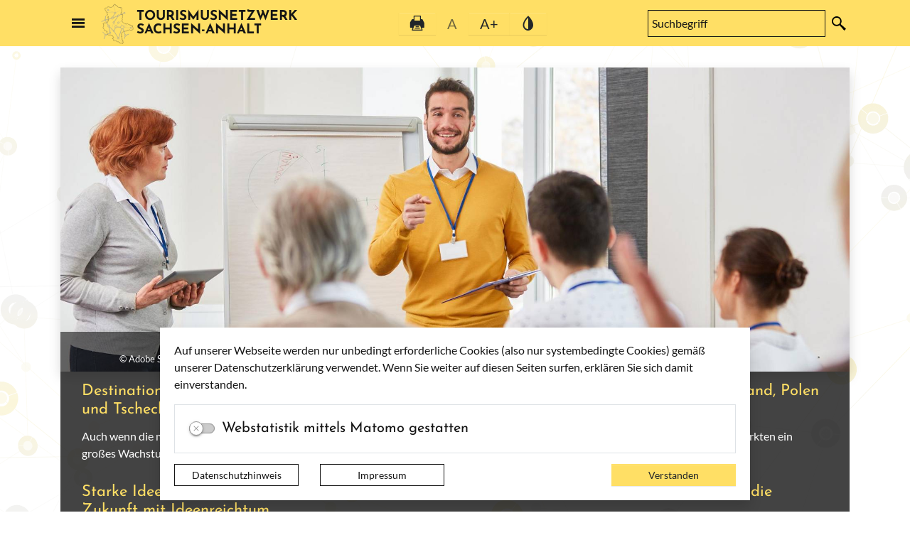

--- FILE ---
content_type: text/html; charset=UTF-8
request_url: https://www.tourismusnetzwerk-sachsen-anhalt.de/
body_size: 16325
content:
<!DOCTYPE html>
<html lang="de" >
<head>
    
                            <base href="https://www.tourismusnetzwerk-sachsen-anhalt.de/" />
<meta http-equiv="Content-Type" content="text/html; charset=UTF-8" />
<title>Tourismusnetzwerk Sachsen-Anhalt | B2B Portal für Tourismus</title>
<meta name="generator" content="GeoCMS Version:5.51.01 brain-SCC GmbH (c) 2026" />
<meta name="description" content="Informationen zum Tourismusnetzwerk Sachsen-Anhalt.de, die B2B Platform der Tourismusbranche. Infos zu Ansprechpartnern, aktuellen News, Fachveranstaltungen und vielem mehr." />
<meta name="keywords" content="B2B, Tourismusnetzwerk, Tourismusnetz, Sachsen-Anhalt, Tourismusbranche, Businessportal, Startseite" />
<meta name="robots" content="index, follow" />
<link  rel="stylesheet" type="text/css" href="https://www.tourismusnetzwerk-sachsen-anhalt.de/res/jquery/css/jquery-ui.min.css?v=v5.51.01"  />
<link  rel="stylesheet" type="text/css" href="https://www.tourismusnetzwerk-sachsen-anhalt.de/res/jquery/css/jquery-ui-brain.css?v=v5.51.01"  />
<link  id="special_btp_css"  rel="stylesheet" type="text/css" href="https://www.tourismusnetzwerk-sachsen-anhalt.de/vendor/bootstrap/style_tnetz.css?v=v5.51.01"  />
<link  rel="stylesheet" type="text/css" href="https://www.tourismusnetzwerk-sachsen-anhalt.de/res/icomoon/icomoon.css?v=v5.51.01"  />
<link  rel="stylesheet" type="text/css" href="https://www.tourismusnetzwerk-sachsen-anhalt.de/res/lindua/lindua.css?v=v5.51.01"  />
<link  rel="stylesheet" type="text/css" href="https://www.tourismusnetzwerk-sachsen-anhalt.de/res/vendor/bootstrap/icons/font/bootstrap-icons.css?v=v5.51.01"  />
<link  rel="stylesheet" type="text/css" href="https://www.tourismusnetzwerk-sachsen-anhalt.de/res/vendor/bootstrap/xcontrols/xcontrols_bootstrap4_frontend.css?v=v5.51.01"  />
<link  rel="stylesheet" type="text/css" href="https://www.tourismusnetzwerk-sachsen-anhalt.de/res/js/jquery/jquery.lightgallery/dist/css/lightgallery.min.css?v=v5.51.01"  />
<script  src="https://www.tourismusnetzwerk-sachsen-anhalt.de/res/jquery/js/jquery.min.js?v=v5.51.01"></script>
<script defer src="https://www.tourismusnetzwerk-sachsen-anhalt.de/res/jquery/js/jquery-ui.min.js?v=v5.51.01"></script>
<script defer src="https://www.tourismusnetzwerk-sachsen-anhalt.de/res/js/jquery/jquery-ui-touch-punch/jquery.ui.touch-punch.min.js?v=v5.51.01"></script>
<script defer src="https://www.tourismusnetzwerk-sachsen-anhalt.de/res/vendor/bootstrap/plugin/js/popper.min.js?v=v5.51.01"></script>
<script defer src="https://www.tourismusnetzwerk-sachsen-anhalt.de/res/vendor/bootstrap/4.6.0/js/bootstrap.min.js?v=v5.51.01"></script>
<script  src="https://www.tourismusnetzwerk-sachsen-anhalt.de/res/js/gclocalstorage/gcLocalStorage.js?v=v5.51.01"></script>
<script  src="https://www.tourismusnetzwerk-sachsen-anhalt.de/res/js/gc.js?v=v5.51.01"></script>
<script  src="https://www.tourismusnetzwerk-sachsen-anhalt.de/res/js/xc.js?v=v5.51.01"></script>
<script defer src="https://www.tourismusnetzwerk-sachsen-anhalt.de/res/vendor/bootstrap/plugin/js/responsive-tabs.js?v=v5.51.01"></script>
<script defer src="https://www.tourismusnetzwerk-sachsen-anhalt.de/res/js/bootstrap/bootstrap-modaldialog/bootstrap.modaldialog.min.js?v=v5.51.01"></script>
<script defer src="https://www.tourismusnetzwerk-sachsen-anhalt.de/res/vendor/bootstrap/plugin/bootstrap-autocomplete/dist/latest/bootstrap-autocomplete.js?v=v5.51.01"></script>
<script defer src="https://www.tourismusnetzwerk-sachsen-anhalt.de/res/js/jquery/bootstrap-maxlength/src/bootstrap-maxlength.js?v=v5.51.01"></script>
<script defer src="https://www.tourismusnetzwerk-sachsen-anhalt.de/res/modules/btp_pushmenu/templates/v2_0/pushmenu.js?v=v5.51.01"></script>
<script defer src="https://www.tourismusnetzwerk-sachsen-anhalt.de/res/js/jquery/jquery.lightgallery/dist/js/lightgallery-all.min.js?v=v5.51.01"></script>
<script  src="https://www.tourismusnetzwerk-sachsen-anhalt.de/res/js/Sortable/Sortable.min.js?v=v5.51.01"></script>
<style>
.subkey-draft,
.subkey-draft-0 {
    border-left: 2px dashed red;
    padding-left: 2px;
}

.subkey-draft-50 {
    border-left: 2px dashed #F5DC60;
    padding-left: 2px;
}

.in-time-0 {
    border-left: 2px dashed yellow;
    padding-left: 2px;
}

.subkey-draft-99 {
    border-left: 2px dashed silver;
    padding-left: 2px;
}
            #carousel_gallery_32_609_1050 .carousel-item {
        transition : transform 2s ease-in-out,opacity 2s ease-in-out;
    }
        #carousel_gallery_32_609_1050.carousel-fade .active.carousel-item-left,
    #carousel_gallery_32_609_1050.carousel-fade .active.carousel-item-right {
        transition : transform 2s ease-in-out,opacity 2s ease-in-out;
    }
</style>
<script  >
jQuery.noConflict();
var GeoCMSMultiObject = {};
/* +++++++++++++++++++++++++++++++++++++ */
window.GeoCMSLocalStorage      = new gcLocalStorage('strassederromanik',false); /* Wrapper für localStorage */
window.GeoCMSSessionStorage    = new gcLocalStorage('strassederromanik',true);  /* Wrapper für sessionStorage */
/* +++++++++++++++++++++++++++++++++++++ */

document.addEventListener('keyup',XControls.Core.closePopupWithEscape);			jQuery(function() {
				jQuery('.check_max_length').maxlength({
				    alwaysShow: true,
				    //threshold: 10,
				    warningClass: "badge bg-success",
				    limitReachedClass: "badge badge-danger",
				    placement: 'top'
				    //message: 'used %charsTyped% of %charsTotal% chars.'
				});
			});function openWizardDialog(element_id, reference, wizardname) {
	var url = 'https://www.tourismusnetzwerk-sachsen-anhalt.de/admin/page/ajax/GetWizard/?wizard=__WIZ__&uhash=gWaIbjM0fPnHNz5TKxVheCB6Q1LZcoY3FkiRAJ74&input_id=__ID__'.replace('__WIZ__',wizardname).replace('__ID__',element_id);
	return BtpDialogClass.invokeOnClick(reference,url);
}
jQuery(function() {
jQuery('#gallery_32_609_1050').lightGallery({"thumbnail":true,"thumbWidth":100,"thumbContHeight":150,"thumbMargin":10,"animateThumb":true,"showThumbByDefault":false,"download":false,"share":false,"rotate":false,"selector":".lightGallery-item"});
});
</script>

<link rel="canonical" href="https://www.tourismusnetzwerk-sachsen-anhalt.de/de/tourismusnetzwerk-sachsen-anhalt-in-arbeit-startseite.html" />

<!-- FAVICONS: Beginn -->				
<!--link rel="shortcut icon" href="https://www.tourismusnetzwerk-sachsen-anhalt.de/favicon.ico" type="image/x-icon" id="favicon" /-->
<!--link rel="icon" href="https://www.tourismusnetzwerk-sachsen-anhalt.de/favicon.ico" type="image/x-icon"/-->
<!--link rel="shortcut icon" href="https://www.tourismusnetzwerk-sachsen-anhalt.de/favicon.ico" type="image/vnd.microsoft.icon"-->
<link rel="apple-touch-icon" type="image/png" sizes="57x57" href="https://www.tourismusnetzwerk-sachsen-anhalt.de/de/datei/zuschneiden/57x57/id/1134393,1050/apple-icon-57x57.png">
<link rel="apple-touch-icon" type="image/png" sizes="60x60" href="https://www.tourismusnetzwerk-sachsen-anhalt.de/de/datei/zuschneiden/60x60/id/1134393,1050/apple-icon-60x60.png">
<link rel="apple-touch-icon" type="image/png" sizes="72x72" href="https://www.tourismusnetzwerk-sachsen-anhalt.de/de/datei/zuschneiden/72x72/id/1134393,1050/apple-icon-72x72.png">
<link rel="apple-touch-icon" type="image/png" sizes="76x76" href="https://www.tourismusnetzwerk-sachsen-anhalt.de/de/datei/zuschneiden/76x76/id/1134393,1050/apple-icon-76x76.png">
<link rel="apple-touch-icon" type="image/png" sizes="114x114" href="https://www.tourismusnetzwerk-sachsen-anhalt.de/de/datei/zuschneiden/114x114/id/1134393,1050/apple-icon-114x114.png">
<link rel="apple-touch-icon" type="image/png" sizes="120x120" href="https://www.tourismusnetzwerk-sachsen-anhalt.de/de/datei/zuschneiden/120x120/id/1134393,1050/apple-icon-120x120.png">
<link rel="apple-touch-icon" type="image/png" sizes="144x144" href="https://www.tourismusnetzwerk-sachsen-anhalt.de/de/datei/zuschneiden/144x144/id/1134393,1050/apple-icon-144x144.png">
<link rel="apple-touch-icon" type="image/png" sizes="152x152" href="https://www.tourismusnetzwerk-sachsen-anhalt.de/de/datei/zuschneiden/152x152/id/1134393,1050/apple-icon-152x152.png">
<link rel="apple-touch-icon" type="image/png" sizes="180x180" href="https://www.tourismusnetzwerk-sachsen-anhalt.de/de/datei/zuschneiden/180x180/id/1134393,1050/apple-icon-180x180.png">
<link rel="icon" type="image/png" sizes="36x36" href="https://www.tourismusnetzwerk-sachsen-anhalt.de/de/datei/zuschneiden/36x36/id/1134393,1050/android-chrome-36x36.png">
<link rel="icon" type="image/png" sizes="48x48" href="https://www.tourismusnetzwerk-sachsen-anhalt.de/de/datei/zuschneiden/48x48/id/1134393,1050/android-chrome-48x48.png">
<link rel="icon" type="image/png" sizes="72x72" href="https://www.tourismusnetzwerk-sachsen-anhalt.de/de/datei/zuschneiden/72x72/id/1134393,1050/android-chrome-72x72.png">
<link rel="icon" type="image/png" sizes="96x96" href="https://www.tourismusnetzwerk-sachsen-anhalt.de/de/datei/zuschneiden/96x96/id/1134393,1050/android-chrome-96x96.png">
<link rel="icon" type="image/png" sizes="144x144" href="https://www.tourismusnetzwerk-sachsen-anhalt.de/de/datei/zuschneiden/144x144/id/1134393,1050/android-chrome-144x144.png">
<link rel="icon" type="image/png" sizes="192x192" href="https://www.tourismusnetzwerk-sachsen-anhalt.de/de/datei/zuschneiden/192x192/id/1134393,1050/android-chrome-192x192.png">
<link rel="icon" type="image/png" sizes="256x256" href="https://www.tourismusnetzwerk-sachsen-anhalt.de/de/datei/zuschneiden/256x256/id/1134393,1050/android-chrome-256x256.png">
<link rel="icon" type="image/png" sizes="384x384" href="https://www.tourismusnetzwerk-sachsen-anhalt.de/de/datei/zuschneiden/384x384/id/1134393,1050/android-chrome-384x384.png">
<link rel="icon" type="image/png" sizes="512x512" href="https://www.tourismusnetzwerk-sachsen-anhalt.de/de/datei/zuschneiden/512x512/id/1134393,1050/android-chrome-512x512.png">
<link rel="icon" type="image/png" sizes="57x57" href="https://www.tourismusnetzwerk-sachsen-anhalt.de/de/datei/zuschneiden/57x57/id/1134393,1050/favicon-57x57.png">
<link rel="icon" type="image/png" sizes="96x96" href="https://www.tourismusnetzwerk-sachsen-anhalt.de/de/datei/zuschneiden/96x96/id/1134393,1050/favicon-96x96.png">
<link rel="icon" type="image/png" sizes="16x16" href="https://www.tourismusnetzwerk-sachsen-anhalt.de/de/datei/zuschneiden/16x16/id/1134393,1050/favicon-16x16.png">
<meta name="msapplication-TileColor" content="#ffffff">
<meta name="msapplication-TileImage" content="https://www.tourismusnetzwerk-sachsen-anhalt.de/de/datei/zuschneiden/144x144/id/1134393,1050/ms-icon-144x144.png">
<meta name="theme-color" content="#ffffff">
<!-- FAVICONS: Ende -->
            
    
<!-- common_header -->
<meta http-equiv="X-UA-Compatible" content="IE=edge">
<meta name="viewport" content="width=device-width, initial-scale=1, maximum-scale=1.0, user-scalable=no">



</head>
<body id="page-body"
      style="position: relative;"
      class="theme_ color_  onecol">

<div id="pm_page">
    
        
    
        
        
        
    <header id="main_header" class="container-fluid bg-primary mb-grid px-0">
        <div class="container px-0 pr-1 pr-sm-3 px-sm-3">
            <div class="navbar p-0 navbar-light justify-content-start">
            <span class="p-2 pushmenu-trigger d-inline-flex align-items-center justify-content-center">
                <i class="icon icon-menu7 lead px-2 d-inline-flex align-items-center justify-content-center">
                </i>
            </span>
                
                <a class="josefine header-title d-flex align-items-center mb-0 text-dark text-uppercase
                font-weight-bold lead"
                   href=""
                   title="Tourismusnetzwerk Sachsen-Anhalt ">
                    <object class="logo"
                            data="/modules/page/templates/tnetz/images/logo_blank.svg"
                            type="image/svg+xml">
                        <img src="/modules/page/templates/tnetz/images/logo.png">
                    </object>
                    <span>Tourismusnetzwerk<br>Sachsen-Anhalt</span>
                </a>
                <div class="accessibility d-inline-flex">
                    <a title="Seite drucken"
                       class="d-none d-lg-inline-flex btn btn-lg px-3 py-0 btn-primary align-items-center"
                       href="javascript:window.print()">
                        <i class="icon icon-printer2 d-inline-flex align-items-center"></i>
                    </a>
                    <button title="Schriftgröße normalisieren"
                            id="fsize-normal"
                            class="d-none d-lg-inline-flex btn fsize-button btn-lg px-3 py-0 btn-primary
                            align-items-center">
                        A
                    </button>
                    <button title="Schriftgröße vergrößern"
                            id="fsize-plus"
                            class="d-none d-lg-inline-flex fsize-button btn btn-lg px-3 py-0 btn-primary
                            align-items-center">
                        A+
                    </button>
                    <button title="Kontrastmodus aktivieren"
                            class="d-none d-lg-inline-flex contrast-switcher btn btn-lg px-3 py-0 btn-primary
                            align-items-center">
                        <i class="icon icon-droplet-contrast d-inline-flex align-items-center"></i>
                    </button>
                </div>
                <div class="searchmask-container">
                                <div class="gc_search " data-gc-search="false"><div class="gc_search_mask"><div class="searchbar-fields"><form method="get" id="gc_search_form_header_21_607_1050" action="https://www.tourismusnetzwerk-sachsen-anhalt.de/de/tourismusnetz-sachsen-anhalt-suche.html"><input type="hidden" name="search[submitted]" value="1"/><input type="hidden" name="search[noajax]" id="gc_search_noajax_header_21_607_1050" value="1"/><div class="input-group"><input type="text" name="search[word]" id="gc_search_word_header_21_607_1050" placeholder="Suchbegriff" autocomplete="on" class="searchbar-word form-control" value=""/><div class="input-group-append"><button type="submit" class="searchform-trigger btn btn-primary" id="gc_search_trigger_header_21_607_1050" title="Suchen" value="Suchen"><i class="icon icon-search2"></i></button></div></div></form></div></div><script>
        (function ($) {
            $(function () {
                $("#gc_search_noajax_header_21_607_1050").val(0);
            });
        })(jQuery);
    </script></div>
    
                </div>
            </div>
                                    <div id="pushmenu_28_607_1050"
             data-shift="0"
             class="btp_pushmenu push d-flex flex-column h-100 modularea-header view-empty"
             style="visibility: hidden;" data-gc-search="false" tabindex="0"><nav class="pm-nav"
                     data-gc-search="false"><div data-level="1"
                                                             data-shift="0"
                                     class="level bg-primary text-dark"><div class="pm-fill"></div><div class="pm-module-top_inside pm-module order-0 empty"></div><div class="pm-separator order-0"></div><div title="Tourismusnetzwerk Sachsen-Anhalt"
                         class="pm-header"><div class="parent-title"><div class="parent-title-branding text-dark">Tourismusnetzwerk Sachsen-Anhalt</div></div><div class="pm-close"
                             aria-label="Schließen"
                             title="Schließen"><i aria-hidden="true"
                               class="pm-close-icon icon icon-cross2"></i><i class=" pm-icon-sp-overlay"></i></div></div><div class="pm-separator order-1"></div><div class="pm-module-top_inside2 pm-module order-2 empty"></div><div class="pm-separator order-2"></div><div class="pm-separator order-5"></div><ol data-level="1"
                                        class="pm-list"><li data-level="1"
                                     class="hassub"                            ><a
                                                                                    title="Unterseiten Marketing und Tourismuspolitik öffnen"
                                                                                data-level="1"
                                        aria-level="1"
                                        
                                        data-sub="true"
                                                                                data-level="1"
                                        class="pm-link"
                                        href="https://www.tourismusnetzwerk-sachsen-anhalt.de/de/marketing-und-tourismuspolitik.html"
                                        target="_self"
                                        tabindex="-1"><span class="pm-link-title">Marketing und Tourismuspolitik</span><div class="pm-icon pm-icon-sub"><i class="icon icon-arrow-right3 icon-arrow"></i></div></a><div data-level="2"
                                                      class="level bg-primary text-dark"><div class="pm-fill"></div><div title="Marketing und Tourismuspolitik"
                         class="pm-header"><div class="parent-title">Marketing und Tourismuspolitik</div><div class="pm-close"
                             aria-label="Schließen"
                             title="Schließen"><i aria-hidden="true"
                               class="pm-close-icon icon icon-cross2"></i></div></div><div class="pm-separator order-1"></div><div class="pm-separator order-5"></div><ol data-level="2"
                                        class="pm-list"><li data-level="2"
                                                                ><a
                                                                                    title="Marketing und Tourismuspolitik"
                                                                                data-level="2"
                                        aria-level="2"
                                        
                                        
                                                                                data-level="2"
                                        class="pm-link"
                                        href="https://www.tourismusnetzwerk-sachsen-anhalt.de/de/marketing-und-tourismuspolitik.html"
                                        target="_self"
                                        tabindex="-1"><span class="pm-link-title">Weiter ...</span></a></li><li data-level="2"
                                                                ><a
                                                                                    title="Tourismuspolitik"
                                                                                data-level="2"
                                        aria-level="2"
                                        
                                        
                                                                                data-level="2"
                                        class="pm-link"
                                        href="https://www.tourismusnetzwerk-sachsen-anhalt.de/de/tourismuspolitik.html"
                                        target="_self"
                                        tabindex="-1"><span class="pm-link-title">Tourismuspolitik</span></a></li><li data-level="2"
                                                                ><a
                                                                                    title="Masterplan 2027"
                                                                                data-level="2"
                                        aria-level="2"
                                        
                                        
                                                                                data-level="2"
                                        class="pm-link"
                                        href="https://www.tourismusnetzwerk-sachsen-anhalt.de/de/masterplan-2027.html"
                                        target="_self"
                                        tabindex="-1"><span class="pm-link-title">Masterplan 2027</span></a></li><li data-level="2"
                                                                ><a
                                                                                    title="Landestourismusmarketing"
                                                                                data-level="2"
                                        aria-level="2"
                                        
                                        
                                                                                data-level="2"
                                        class="pm-link"
                                        href="https://www.tourismusnetzwerk-sachsen-anhalt.de/de/landesmarketing.html"
                                        target="_self"
                                        tabindex="-1"><span class="pm-link-title">Landestourismusmarketing</span></a></li><li data-level="2"
                                     class="hassub"                            ><a
                                                                                    title="Unterseiten Tourismusregionen öffnen"
                                                                                data-level="2"
                                        aria-level="2"
                                        
                                        data-sub="true"
                                                                                data-level="2"
                                        class="pm-link"
                                        href="https://www.tourismusnetzwerk-sachsen-anhalt.de/de/tourismusnetz-tourismusregionen.html"
                                        target="_self"
                                        tabindex="-1"><span class="pm-link-title">Tourismusregionen</span><div class="pm-icon pm-icon-sub"><i class="icon icon-arrow-right3 icon-arrow"></i></div></a><div data-level="3"
                                                      class="level bg-primary text-dark"><div class="pm-fill"></div><div title="Tourismusregionen"
                         class="pm-header"><div class="parent-title">Tourismusregionen</div><div class="pm-close"
                             aria-label="Schließen"
                             title="Schließen"><i aria-hidden="true"
                               class="pm-close-icon icon icon-cross2"></i></div></div><div class="pm-separator order-1"></div><div class="pm-separator order-5"></div><ol data-level="3"
                                        class="pm-list"><li data-level="3"
                                                                ><a
                                                                                    title="Tourismusregionen"
                                                                                data-level="3"
                                        aria-level="3"
                                        
                                        
                                                                                data-level="3"
                                        class="pm-link"
                                        href="https://www.tourismusnetzwerk-sachsen-anhalt.de/de/tourismusnetz-tourismusregionen.html"
                                        target="_self"
                                        tabindex="-1"><span class="pm-link-title">Weiter ...</span></a></li><li data-level="3"
                                                                ><a
                                                                                    title="Altmark"
                                                                                data-level="3"
                                        aria-level="3"
                                        
                                        
                                                                                data-level="3"
                                        class="pm-link"
                                        href="https://www.tourismusnetzwerk-sachsen-anhalt.de/de/tourismusnetzwerk-altmark.html"
                                        target="_self"
                                        tabindex="-1"><span class="pm-link-title">Altmark</span></a></li><li data-level="3"
                                                                ><a
                                                                                    title="Magdeburg-Elbe-Börde-Heide"
                                                                                data-level="3"
                                        aria-level="3"
                                        
                                        
                                                                                data-level="3"
                                        class="pm-link"
                                        href="https://www.tourismusnetzwerk-sachsen-anhalt.de/de/tourismusnetzwerk-magdeburg-boerde.html"
                                        target="_self"
                                        tabindex="-1"><span class="pm-link-title">Magdeburg-Elbe-Börde-Heide</span></a></li><li data-level="3"
                                                                ><a
                                                                                    title="Harz"
                                                                                data-level="3"
                                        aria-level="3"
                                        
                                        
                                                                                data-level="3"
                                        class="pm-link"
                                        href="https://www.tourismusnetzwerk-sachsen-anhalt.de/de/tourismusnetzwerk-harz.html"
                                        target="_self"
                                        tabindex="-1"><span class="pm-link-title">Harz</span></a></li><li data-level="3"
                                                                ><a
                                                                                    title="Anhalt-Dessau-Wittenberg"
                                                                                data-level="3"
                                        aria-level="3"
                                        
                                        
                                                                                data-level="3"
                                        class="pm-link"
                                        href="https://www.tourismusnetzwerk-sachsen-anhalt.de/de/tourismusnetzwerk-anhalt-dessau-wittenberg.html"
                                        target="_self"
                                        tabindex="-1"><span class="pm-link-title">Anhalt-Dessau-Wittenberg</span></a></li><li data-level="3"
                                                                ><a
                                                                                    title="tourismusnetzwerk-saale-unstrut-halle"
                                                                                data-level="3"
                                        aria-level="3"
                                        
                                        
                                                                                data-level="3"
                                        class="pm-link"
                                        href="https://www.tourismusnetzwerk-sachsen-anhalt.de/de/saale-unstrut-halle.html"
                                        target="_self"
                                        tabindex="-1"><span class="pm-link-title">Halle-Saale-Unstrut</span></a></li></ol><a href="javascript:void(0);"
                       data-level="3"
                       aria-label="Zurück"
                       title="Zurück"
                       tabindex="-1"
                       class="pm-back  bg-primary text-dark"><span>Zurück</span><i class="icon icon-arrow-left3"></i></a><div class="pm-separator order-3"></div><a class="sr-only pm-close"
                       href="javascript:void(0);"
                       data-level="3"
                       tabindex="-1"
                       title="Schließen">Schließen</a></div></li><li data-level="2"
                                                                ><a
                                                                                    title="Leitmotive"
                                                                                data-level="2"
                                        aria-level="2"
                                        
                                        
                                                                                data-level="2"
                                        class="pm-link"
                                        href="https://www.tourismusnetzwerk-sachsen-anhalt.de/de/leitmotive.html"
                                        target="_self"
                                        tabindex="-1"><span class="pm-link-title">Leitmotive</span></a></li><li data-level="2"
                                     class="hassub"                            ><a
                                                                                    title="Unterseiten Kooperationsmöglichkeiten öffnen"
                                                                                data-level="2"
                                        aria-level="2"
                                        
                                        data-sub="true"
                                                                                data-level="2"
                                        class="pm-link"
                                        href="https://www.tourismusnetzwerk-sachsen-anhalt.de/de/kooperationsmoeglichkeiten.html"
                                        target="_self"
                                        tabindex="-1"><span class="pm-link-title">Kooperationsmöglichkeiten</span><div class="pm-icon pm-icon-sub"><i class="icon icon-arrow-right3 icon-arrow"></i></div></a><div data-level="3"
                                                      class="level bg-primary text-dark"><div class="pm-fill"></div><div title="Kooperationsmöglichkeiten"
                         class="pm-header"><div class="parent-title">Kooperationsmöglichkeiten</div><div class="pm-close"
                             aria-label="Schließen"
                             title="Schließen"><i aria-hidden="true"
                               class="pm-close-icon icon icon-cross2"></i></div></div><div class="pm-separator order-1"></div><div class="pm-separator order-5"></div><ol data-level="3"
                                        class="pm-list"><li data-level="3"
                                                                ><a
                                                                                    title="Kooperationsmöglichkeiten"
                                                                                data-level="3"
                                        aria-level="3"
                                        
                                        
                                                                                data-level="3"
                                        class="pm-link"
                                        href="https://www.tourismusnetzwerk-sachsen-anhalt.de/de/kooperationsmoeglichkeiten.html"
                                        target="_self"
                                        tabindex="-1"><span class="pm-link-title">Weiter ...</span></a></li><li data-level="3"
                                                                ><a
                                                                                    title="Zukunftszentrum Digitale Arbeit Sachsen-Anhalt"
                                                                                data-level="3"
                                        aria-level="3"
                                        
                                        
                                                                                data-level="3"
                                        class="pm-link"
                                        href="https://www.tourismusnetzwerk-sachsen-anhalt.de/de/zukunftszentrum-digitale-arbeit-sachsen-anhalt.html"
                                        target="_self"
                                        tabindex="-1"><span class="pm-link-title">Zukunftszentrum Digitale Arbeit Sachsen-Anhalt</span></a></li><li data-level="3"
                                     class="container text-dark"                            ><a
                                                                                    title="Grüne Karte zeigen"
                                                                                data-level="3"
                                        aria-level="3"
                                        
                                        
                                                                                data-level="3"
                                        class="pm-link container text-dark"
                                        href="https://www.tourismusnetzwerk-sachsen-anhalt.de/de/gruene-karte.html"
                                        target="_self"
                                        tabindex="-1"><span class="pm-link-title">Grüne Karte zeigen</span></a></li></ol><a href="javascript:void(0);"
                       data-level="3"
                       aria-label="Zurück"
                       title="Zurück"
                       tabindex="-1"
                       class="pm-back  bg-primary text-dark"><span>Zurück</span><i class="icon icon-arrow-left3"></i></a><div class="pm-separator order-3"></div><a class="sr-only pm-close"
                       href="javascript:void(0);"
                       data-level="3"
                       tabindex="-1"
                       title="Schließen">Schließen</a></div></li></ol><a href="javascript:void(0);"
                       data-level="2"
                       aria-label="Zurück"
                       title="Zurück"
                       tabindex="-1"
                       class="pm-back  bg-primary text-dark"><span>Zurück</span><i class="icon icon-arrow-left3"></i></a><div class="pm-separator order-3"></div><a class="sr-only pm-close"
                       href="javascript:void(0);"
                       data-level="2"
                       tabindex="-1"
                       title="Schließen">Schließen</a></div></li><li data-level="1"
                                     class="hassub"                            ><a
                                                                                    title="Unterseiten Themen im Tourismus öffnen"
                                                                                data-level="1"
                                        aria-level="1"
                                        
                                        data-sub="true"
                                                                                data-level="1"
                                        class="pm-link"
                                        href="https://www.tourismusnetzwerk-sachsen-anhalt.de/de/themen-im-tourismus.html"
                                        target="_self"
                                        tabindex="-1"><span class="pm-link-title">Themen im Tourismus</span><div class="pm-icon pm-icon-sub"><i class="icon icon-arrow-right3 icon-arrow"></i></div></a><div data-level="2"
                                                      class="level bg-primary text-dark"><div class="pm-fill"></div><div title="Themen im Tourismus"
                         class="pm-header"><div class="parent-title">Themen im Tourismus</div><div class="pm-close"
                             aria-label="Schließen"
                             title="Schließen"><i aria-hidden="true"
                               class="pm-close-icon icon icon-cross2"></i></div></div><div class="pm-separator order-1"></div><div class="pm-separator order-5"></div><ol data-level="2"
                                        class="pm-list"><li data-level="2"
                                                                ><a
                                                                                    title="Themen im Tourismus"
                                                                                data-level="2"
                                        aria-level="2"
                                        
                                        
                                                                                data-level="2"
                                        class="pm-link"
                                        href="https://www.tourismusnetzwerk-sachsen-anhalt.de/de/themen-im-tourismus.html"
                                        target="_self"
                                        tabindex="-1"><span class="pm-link-title">Weiter ...</span></a></li><li data-level="2"
                                                                ><a
                                                                                    title="Nachhaltiger Tourismus"
                                                                                data-level="2"
                                        aria-level="2"
                                        
                                        
                                                                                data-level="2"
                                        class="pm-link"
                                        href="https://www.tourismusnetzwerk-sachsen-anhalt.de/de/nachhaltiger-tourismus.html"
                                        target="_self"
                                        tabindex="-1"><i class="icon icon-tree3 pm-icon"></i><span class="pm-link-title">Nachhaltiger Tourismus</span></a></li><li data-level="2"
                                     class="hassub"                            ><a
                                                                                    title="Unterseiten Qualität &amp; Barrierefreiheit öffnen"
                                                                                data-level="2"
                                        aria-level="2"
                                        
                                        data-sub="true"
                                                                                data-level="2"
                                        class="pm-link"
                                        href="https://www.tourismusnetzwerk-sachsen-anhalt.de/de/qualitaet_und_barrierefreiheit.html"
                                        target="_self"
                                        tabindex="-1"><i class="icon icon-medal pm-icon"></i><span class="pm-link-title">Qualität &amp; Barrierefreiheit</span><div class="pm-icon pm-icon-sub"><i class="icon icon-arrow-right3 icon-arrow"></i></div></a><div data-level="3"
                                                      class="level bg-primary text-dark"><div class="pm-fill"></div><div title="Qualität &amp; Barrierefreiheit"
                         class="pm-header"><div class="pm-header-icon"><i class="icon icon-medal "></i></div><div class="parent-title">Qualität &amp; Barrierefreiheit</div><div class="pm-close"
                             aria-label="Schließen"
                             title="Schließen"><i aria-hidden="true"
                               class="pm-close-icon icon icon-cross2"></i><i class="icon icon-medal pm-icon-sp-overlay"></i></div></div><div class="pm-separator order-1"></div><div class="pm-separator order-5"></div><ol data-level="3"
                                        class="pm-list"><li data-level="3"
                                                                ><a
                                                                                    title="Qualität &amp; Barrierefreiheit"
                                                                                data-level="3"
                                        aria-level="3"
                                        
                                        
                                                                                data-level="3"
                                        class="pm-link"
                                        href="https://www.tourismusnetzwerk-sachsen-anhalt.de/de/qualitaet_und_barrierefreiheit.html"
                                        target="_self"
                                        tabindex="-1"><i class="icon icon-medal pm-icon"></i><span class="pm-link-title">Weiter ...</span></a></li><li data-level="3"
                                     class="container text-dark"                            ><a
                                                                                    title="Qualitätspool"
                                                                                data-level="3"
                                        aria-level="3"
                                        
                                        
                                                                                data-level="3"
                                        class="pm-link container text-dark"
                                        href="https://www.tourismusnetzwerk-sachsen-anhalt.de/de/tourismusnetzwerk-qualitaetspool.html"
                                        target="_self"
                                        tabindex="-1"><div class="icon no-theme-icon"></div><span class="pm-link-title">Qualitätspool</span></a></li><li data-level="3"
                                                                ><a
                                                                                    title="Onlinebewertungen"
                                                                                data-level="3"
                                        aria-level="3"
                                        
                                        
                                                                                data-level="3"
                                        class="pm-link"
                                        href="https://www.tourismusnetzwerk-sachsen-anhalt.de/de/onlinebewertungen.html"
                                        target="_self"
                                        tabindex="-1"><div class="icon no-theme-icon"></div><span class="pm-link-title">Onlinebewertungen</span></a></li><li data-level="3"
                                                                ><a
                                                                                    title="Barrierefreiheit - Reisen für Alle"
                                                                                data-level="3"
                                        aria-level="3"
                                        
                                        
                                                                                data-level="3"
                                        class="pm-link"
                                        href="https://www.tourismusnetzwerk-sachsen-anhalt.de/de/barrierefreiheit-reisen-fuer-alle.html"
                                        target="_self"
                                        tabindex="-1"><div class="icon no-theme-icon"></div><span class="pm-link-title">Barrierefreiheit - Reisen für Alle</span></a></li><li data-level="3"
                                     class="hassub"                            ><a
                                                                                    title="Unterseiten Kurorte öffnen"
                                                                                data-level="3"
                                        aria-level="3"
                                        
                                        data-sub="true"
                                                                                data-level="3"
                                        class="pm-link"
                                        href="https://www.tourismusnetzwerk-sachsen-anhalt.de/de/kurorte.html"
                                        target="_self"
                                        tabindex="-1"><div class="icon no-theme-icon"></div><span class="pm-link-title">Kurorte</span><div class="pm-icon pm-icon-sub"><i class="icon icon-arrow-right3 icon-arrow"></i></div></a><div data-level="4"
                                                      class="level bg-primary text-dark"><div class="pm-fill"></div><div title="Kurorte"
                         class="pm-header"><div class="parent-title">Kurorte</div><div class="pm-close"
                             aria-label="Schließen"
                             title="Schließen"><i aria-hidden="true"
                               class="pm-close-icon icon icon-cross2"></i></div></div><div class="pm-separator order-1"></div><div class="pm-separator order-5"></div><ol data-level="4"
                                        class="pm-list"><li data-level="4"
                                                                ><a
                                                                                    title="Kurorte"
                                                                                data-level="4"
                                        aria-level="4"
                                        
                                        
                                                                                data-level="4"
                                        class="pm-link"
                                        href="https://www.tourismusnetzwerk-sachsen-anhalt.de/de/kurorte.html"
                                        target="_self"
                                        tabindex="-1"><span class="pm-link-title">Weiter ...</span></a></li><li data-level="4"
                                                                ><a
                                                                                    title="Beiträge zum Thema Gesundheitsorte"
                                                                                data-level="4"
                                        aria-level="4"
                                        
                                        
                                                                                data-level="4"
                                        class="pm-link"
                                        href="https://www.tourismusnetzwerk-sachsen-anhalt.de/de/beitraege-zum-thema-gesundheitsorte.html"
                                        target="_self"
                                        tabindex="-1"><span class="pm-link-title">Beiträge zum Thema Gesundheitsorte</span></a></li></ol><a href="javascript:void(0);"
                       data-level="4"
                       aria-label="Zurück"
                       title="Zurück"
                       tabindex="-1"
                       class="pm-back  bg-primary text-dark"><span>Zurück</span><i class="icon icon-arrow-left3"></i></a><div class="pm-separator order-3"></div><a class="sr-only pm-close"
                       href="javascript:void(0);"
                       data-level="4"
                       tabindex="-1"
                       title="Schließen">Schließen</a></div></li></ol><a href="javascript:void(0);"
                       data-level="3"
                       aria-label="Zurück"
                       title="Zurück"
                       tabindex="-1"
                       class="pm-back  bg-primary text-dark"><span>Zurück</span><i class="icon icon-arrow-left3"></i></a><div class="pm-separator order-3"></div><a class="sr-only pm-close"
                       href="javascript:void(0);"
                       data-level="3"
                       tabindex="-1"
                       title="Schließen">Schließen</a></div></li><li data-level="2"
                                                                ><a
                                                                                    title="Innovation &amp; Trends"
                                                                                data-level="2"
                                        aria-level="2"
                                        
                                        
                                                                                data-level="2"
                                        class="pm-link"
                                        href="https://www.tourismusnetzwerk-sachsen-anhalt.de/de/innovation-trends.html"
                                        target="_self"
                                        tabindex="-1"><div class="icon no-theme-icon"></div><span class="pm-link-title">Innovation &amp; Trends</span></a></li></ol><a href="javascript:void(0);"
                       data-level="2"
                       aria-label="Zurück"
                       title="Zurück"
                       tabindex="-1"
                       class="pm-back  bg-primary text-dark"><span>Zurück</span><i class="icon icon-arrow-left3"></i></a><div class="pm-separator order-3"></div><a class="sr-only pm-close"
                       href="javascript:void(0);"
                       data-level="2"
                       tabindex="-1"
                       title="Schließen">Schließen</a></div></li><li data-level="1"
                                     class="hassub"                            ><a
                                                                                    title="Unterseiten Informationspool öffnen"
                                                                                data-level="1"
                                        aria-level="1"
                                        
                                        data-sub="true"
                                                                                data-level="1"
                                        class="pm-link"
                                        href="https://www.tourismusnetzwerk-sachsen-anhalt.de/de/informationspool.html"
                                        target="_self"
                                        tabindex="-1"><span class="pm-link-title">Informationspool</span><div class="pm-icon pm-icon-sub"><i class="icon icon-arrow-right3 icon-arrow"></i></div></a><div data-level="2"
                                                      class="level bg-primary text-dark"><div class="pm-fill"></div><div title="Informationspool"
                         class="pm-header"><div class="parent-title">Informationspool</div><div class="pm-close"
                             aria-label="Schließen"
                             title="Schließen"><i aria-hidden="true"
                               class="pm-close-icon icon icon-cross2"></i></div></div><div class="pm-separator order-1"></div><div class="pm-separator order-5"></div><ol data-level="2"
                                        class="pm-list"><li data-level="2"
                                                                ><a
                                                                                    title="Informationspool"
                                                                                data-level="2"
                                        aria-level="2"
                                        
                                        
                                                                                data-level="2"
                                        class="pm-link"
                                        href="https://www.tourismusnetzwerk-sachsen-anhalt.de/de/informationspool.html"
                                        target="_self"
                                        tabindex="-1"><span class="pm-link-title">Weiter ...</span></a></li><li data-level="2"
                                     class="hassub"                            ><a
                                                                                    title="Unterseiten Studien &amp; Statistiken &amp; Leitfäden öffnen"
                                                                                data-level="2"
                                        aria-level="2"
                                        
                                        data-sub="true"
                                                                                data-level="2"
                                        class="pm-link"
                                        href="https://www.tourismusnetzwerk-sachsen-anhalt.de/de/studien-statistik-konzepte.html"
                                        target="_self"
                                        tabindex="-1"><i class="icon icon-archive pm-icon"></i><span class="pm-link-title">Studien &amp; Statistiken &amp; Leitfäden</span><div class="pm-icon pm-icon-sub"><i class="icon icon-arrow-right3 icon-arrow"></i></div></a><div data-level="3"
                                                      class="level bg-primary text-dark"><div class="pm-fill"></div><div title="Studien &amp; Statistiken &amp; Leitfäden"
                         class="pm-header"><div class="pm-header-icon"><i class="icon icon-archive "></i></div><div class="parent-title">Studien &amp; Statistiken &amp; Leitfäden</div><div class="pm-close"
                             aria-label="Schließen"
                             title="Schließen"><i aria-hidden="true"
                               class="pm-close-icon icon icon-cross2"></i><i class="icon icon-archive pm-icon-sp-overlay"></i></div></div><div class="pm-separator order-1"></div><div class="pm-separator order-5"></div><ol data-level="3"
                                        class="pm-list"><li data-level="3"
                                                                ><a
                                                                                    title="Studien &amp; Statistiken &amp; Leitfäden"
                                                                                data-level="3"
                                        aria-level="3"
                                        
                                        
                                                                                data-level="3"
                                        class="pm-link"
                                        href="https://www.tourismusnetzwerk-sachsen-anhalt.de/de/studien-statistik-konzepte.html"
                                        target="_self"
                                        tabindex="-1"><i class="icon icon-archive pm-icon"></i><span class="pm-link-title">Weiter ...</span></a></li><li data-level="3"
                                                                ><a
                                                                                    title="deutschlandweit"
                                                                                data-level="3"
                                        aria-level="3"
                                        
                                        
                                                                                data-level="3"
                                        class="pm-link"
                                        href="https://www.tourismusnetzwerk-sachsen-anhalt.de/de/tourismusnetz-studien-bundesweit.html"
                                        target="_self"
                                        tabindex="-1"><div class="icon no-theme-icon"></div><span class="pm-link-title">deutschlandweit</span></a></li><li data-level="3"
                                                                ><a
                                                                                    title="Sachsen-Anhalt"
                                                                                data-level="3"
                                        aria-level="3"
                                        
                                        
                                                                                data-level="3"
                                        class="pm-link"
                                        href="https://www.tourismusnetzwerk-sachsen-anhalt.de/de/tourismusnetz-studien-landesweit.html"
                                        target="_self"
                                        tabindex="-1"><div class="icon no-theme-icon"></div><span class="pm-link-title">Sachsen-Anhalt</span></a></li></ol><a href="javascript:void(0);"
                       data-level="3"
                       aria-label="Zurück"
                       title="Zurück"
                       tabindex="-1"
                       class="pm-back  bg-primary text-dark"><span>Zurück</span><i class="icon icon-arrow-left3"></i></a><div class="pm-separator order-3"></div><a class="sr-only pm-close"
                       href="javascript:void(0);"
                       data-level="3"
                       tabindex="-1"
                       title="Schließen">Schließen</a></div></li><li data-level="2"
                                                                ><a
                                                                                    title="Marktforschung"
                                                                                data-level="2"
                                        aria-level="2"
                                        
                                        
                                                                                data-level="2"
                                        class="pm-link"
                                        href="https://www.tourismusnetzwerk-sachsen-anhalt.de/de/marktforschung.html"
                                        target="_self"
                                        tabindex="-1"><i class="icon icon-stats-growth pm-icon"></i><span class="pm-link-title">Marktforschung</span></a></li><li data-level="2"
                                     class="hassub"                            ><a
                                                                                    title="Unterseiten Beratung und Förderung öffnen"
                                                                                data-level="2"
                                        aria-level="2"
                                        
                                        data-sub="true"
                                                                                data-level="2"
                                        class="pm-link"
                                        href="https://www.tourismusnetzwerk-sachsen-anhalt.de/de/tourismusnetzwerk-beratung-foerderung.html"
                                        target="_self"
                                        tabindex="-1"><i class="icon icon-file-stats pm-icon"></i><span class="pm-link-title">Beratung und Förderung</span><div class="pm-icon pm-icon-sub"><i class="icon icon-arrow-right3 icon-arrow"></i></div></a><div data-level="3"
                                                      class="level bg-primary text-dark"><div class="pm-fill"></div><div title="Beratung und Förderung"
                         class="pm-header"><div class="pm-header-icon"><i class="icon icon-file-stats "></i></div><div class="parent-title">Beratung und Förderung</div><div class="pm-close"
                             aria-label="Schließen"
                             title="Schließen"><i aria-hidden="true"
                               class="pm-close-icon icon icon-cross2"></i><i class="icon icon-file-stats pm-icon-sp-overlay"></i></div></div><div class="pm-separator order-1"></div><div class="pm-separator order-5"></div><ol data-level="3"
                                        class="pm-list"><li data-level="3"
                                                                ><a
                                                                                    title="Beratung und Förderung"
                                                                                data-level="3"
                                        aria-level="3"
                                        
                                        
                                                                                data-level="3"
                                        class="pm-link"
                                        href="https://www.tourismusnetzwerk-sachsen-anhalt.de/de/tourismusnetzwerk-beratung-foerderung.html"
                                        target="_self"
                                        tabindex="-1"><i class="icon icon-file-stats pm-icon"></i><span class="pm-link-title">Weiter ...</span></a></li><li data-level="3"
                                                                ><a
                                                                                    title="Beratungsprogramme"
                                                                                data-level="3"
                                        aria-level="3"
                                        
                                        
                                                                                data-level="3"
                                        class="pm-link"
                                        href="https://www.tourismusnetzwerk-sachsen-anhalt.de/de/tourismusnetzwerk-beratung.html"
                                        target="_self"
                                        tabindex="-1"><div class="icon no-theme-icon"></div><span class="pm-link-title">Beratungsprogramme</span></a></li><li data-level="3"
                                                                ><a
                                                                                    title="Förderungen"
                                                                                data-level="3"
                                        aria-level="3"
                                        
                                        
                                                                                data-level="3"
                                        class="pm-link"
                                        href="https://www.tourismusnetzwerk-sachsen-anhalt.de/de/tourismusnetzwerk-foerderung.html"
                                        target="_self"
                                        tabindex="-1"><div class="icon no-theme-icon"></div><span class="pm-link-title">Förderungen</span></a></li></ol><a href="javascript:void(0);"
                       data-level="3"
                       aria-label="Zurück"
                       title="Zurück"
                       tabindex="-1"
                       class="pm-back  bg-primary text-dark"><span>Zurück</span><i class="icon icon-arrow-left3"></i></a><div class="pm-separator order-3"></div><a class="sr-only pm-close"
                       href="javascript:void(0);"
                       data-level="3"
                       tabindex="-1"
                       title="Schließen">Schließen</a></div></li><li data-level="2"
                                                                ><a
                                                                                    title="Rechtliches"
                                                                                data-level="2"
                                        aria-level="2"
                                        
                                        
                                                                                data-level="2"
                                        class="pm-link"
                                        href="https://www.tourismusnetzwerk-sachsen-anhalt.de/de/rechtliches.html"
                                        target="_self"
                                        tabindex="-1"><i class="icon icon-balance pm-icon"></i><span class="pm-link-title">Rechtliches</span></a></li><li data-level="2"
                                     class="container text-dark"                            ><a
                                                                                    title="Best Practices"
                                                                                data-level="2"
                                        aria-level="2"
                                        
                                        
                                                                                data-level="2"
                                        class="pm-link container text-dark"
                                        href="https://www.tourismusnetzwerk-sachsen-anhalt.de/de/best-practices.html"
                                        target="_self"
                                        tabindex="-1"><div class="icon no-theme-icon"></div><span class="pm-link-title">Best Practices</span></a></li></ol><a href="javascript:void(0);"
                       data-level="2"
                       aria-label="Zurück"
                       title="Zurück"
                       tabindex="-1"
                       class="pm-back  bg-primary text-dark"><span>Zurück</span><i class="icon icon-arrow-left3"></i></a><div class="pm-separator order-3"></div><a class="sr-only pm-close"
                       href="javascript:void(0);"
                       data-level="2"
                       tabindex="-1"
                       title="Schließen">Schließen</a></div></li><li data-level="1"
                                     class="hassub"                            ><a
                                                                                    title="Unterseiten Veranstaltungen öffnen"
                                                                                data-level="1"
                                        aria-level="1"
                                        
                                        data-sub="true"
                                                                                data-level="1"
                                        class="pm-link"
                                        href="https://www.tourismusnetzwerk-sachsen-anhalt.de/de/kalender.html"
                                        target="_self"
                                        tabindex="-1"><i class="icon icon-calendar2 pm-icon"></i><span class="pm-link-title">Veranstaltungen</span><div class="pm-icon pm-icon-sub"><i class="icon icon-arrow-right3 icon-arrow"></i></div></a><div data-level="2"
                                                      class="level bg-primary text-dark"><div class="pm-fill"></div><div title="Veranstaltungen"
                         class="pm-header"><div class="pm-header-icon"><i class="icon icon-calendar2 "></i></div><div class="parent-title">Veranstaltungen</div><div class="pm-close"
                             aria-label="Schließen"
                             title="Schließen"><i aria-hidden="true"
                               class="pm-close-icon icon icon-cross2"></i><i class="icon icon-calendar2 pm-icon-sp-overlay"></i></div></div><div class="pm-separator order-1"></div><div class="pm-separator order-5"></div><ol data-level="2"
                                        class="pm-list"><li data-level="2"
                                                                ><a
                                                                                    title="Veranstaltungen"
                                                                                data-level="2"
                                        aria-level="2"
                                        
                                        
                                                                                data-level="2"
                                        class="pm-link"
                                        href="https://www.tourismusnetzwerk-sachsen-anhalt.de/de/kalender.html"
                                        target="_self"
                                        tabindex="-1"><i class="icon icon-calendar2 pm-icon"></i><span class="pm-link-title">Weiter ...</span></a></li><li data-level="2"
                                                                ><a
                                                                                    title="Branchentermine - B2B"
                                                                                data-level="2"
                                        aria-level="2"
                                        
                                        
                                                                                data-level="2"
                                        class="pm-link"
                                        href="https://www.tourismusnetzwerk-sachsen-anhalt.de/de/branchentermine-b2b.html"
                                        target="_self"
                                        tabindex="-1"><div class="icon no-theme-icon"></div><span class="pm-link-title">Branchentermine - B2B</span></a></li><li data-level="2"
                                                                ><a
                                                                                    title="Workshops, Seminare, Messen &amp; Tagungen"
                                                                                data-level="2"
                                        aria-level="2"
                                        
                                        
                                                                                data-level="2"
                                        class="pm-link"
                                        href="https://www.tourismusnetzwerk-sachsen-anhalt.de/de/workshops-seminare-messen-tagungen.html"
                                        target="_self"
                                        tabindex="-1"><div class="icon no-theme-icon"></div><span class="pm-link-title">Workshops, Seminare, Messen &amp; Tagungen</span></a></li><li data-level="2"
                                                                ><a
                                                                                    title="Veranstaltung melden"
                                                                                data-level="2"
                                        aria-level="2"
                                        
                                        
                                                                                data-level="2"
                                        class="pm-link"
                                        href="https://www.tourismusnetzwerk-sachsen-anhalt.de/de/veranstaltung-melden.html"
                                        target="_self"
                                        tabindex="-1"><div class="icon no-theme-icon"></div><span class="pm-link-title">Veranstaltung melden</span></a></li><li data-level="2"
                                                                ><a
                                                                                    title="Terminanmeldung"
                                                                                data-level="2"
                                        aria-level="2"
                                        
                                        
                                                                                data-level="2"
                                        class="pm-link"
                                        href="https://www.tourismusnetzwerk-sachsen-anhalt.de/de/termine.html"
                                        target="_self"
                                        tabindex="-1"><div class="icon no-theme-icon"></div><span class="pm-link-title">Terminanmeldung</span></a></li><li data-level="2"
                                                                ><a
                                                                                    title="Evaluation"
                                                                                data-level="2"
                                        aria-level="2"
                                        
                                        
                                                                                data-level="2"
                                        class="pm-link"
                                        href="https://www.tourismusnetzwerk-sachsen-anhalt.de/de/evaluation.html"
                                        target="_self"
                                        tabindex="-1"><div class="icon no-theme-icon"></div><span class="pm-link-title">Evaluation</span></a></li></ol><a href="javascript:void(0);"
                       data-level="2"
                       aria-label="Zurück"
                       title="Zurück"
                       tabindex="-1"
                       class="pm-back  bg-primary text-dark"><span>Zurück</span><i class="icon icon-arrow-left3"></i></a><div class="pm-separator order-3"></div><a class="sr-only pm-close"
                       href="javascript:void(0);"
                       data-level="2"
                       tabindex="-1"
                       title="Schließen">Schließen</a></div></li><li data-level="1"
                                     class="hassub"                            ><a
                                                                                    title="Unterseiten Arbeitswelt Tourismus öffnen"
                                                                                data-level="1"
                                        aria-level="1"
                                        
                                        data-sub="true"
                                                                                data-level="1"
                                        class="pm-link"
                                        href="https://www.tourismusnetzwerk-sachsen-anhalt.de/de/arbeitswelt-tourismus.html"
                                        target="_self"
                                        tabindex="-1"><i class="icon icon-graduation pm-icon"></i><span class="pm-link-title">Arbeitswelt Tourismus</span><div class="pm-icon pm-icon-sub"><i class="icon icon-arrow-right3 icon-arrow"></i></div></a><div data-level="2"
                                                      class="level bg-primary text-dark"><div class="pm-fill"></div><div title="Arbeitswelt Tourismus"
                         class="pm-header"><div class="pm-header-icon"><i class="icon icon-graduation "></i></div><div class="parent-title">Arbeitswelt Tourismus</div><div class="pm-close"
                             aria-label="Schließen"
                             title="Schließen"><i aria-hidden="true"
                               class="pm-close-icon icon icon-cross2"></i><i class="icon icon-graduation pm-icon-sp-overlay"></i></div></div><div class="pm-separator order-1"></div><div class="pm-separator order-5"></div><ol data-level="2"
                                        class="pm-list"><li data-level="2"
                                                                ><a
                                                                                    title="Arbeitswelt Tourismus"
                                                                                data-level="2"
                                        aria-level="2"
                                        
                                        
                                                                                data-level="2"
                                        class="pm-link"
                                        href="https://www.tourismusnetzwerk-sachsen-anhalt.de/de/arbeitswelt-tourismus.html"
                                        target="_self"
                                        tabindex="-1"><i class="icon icon-graduation pm-icon"></i><span class="pm-link-title">Weiter ...</span></a></li><li data-level="2"
                                                                ><a
                                                                                    title="Stellenbörse"
                                                                                data-level="2"
                                        aria-level="2"
                                        
                                        
                                                                                data-level="2"
                                        class="pm-link"
                                        href="https://www.tourismusnetzwerk-sachsen-anhalt.de/de/stellenboerse.html"
                                        target="_self"
                                        tabindex="-1"><div class="icon no-theme-icon"></div><span class="pm-link-title">Stellenbörse</span></a></li><li data-level="2"
                                                                ><a
                                                                                    title="Studium, Aus- und Weiterbildung"
                                                                                data-level="2"
                                        aria-level="2"
                                        
                                        
                                                                                data-level="2"
                                        class="pm-link"
                                        href="https://www.tourismusnetzwerk-sachsen-anhalt.de/de/studium-aus-und-weiterbildung.html"
                                        target="_self"
                                        tabindex="-1"><div class="icon no-theme-icon"></div><span class="pm-link-title">Studium, Aus- und Weiterbildung</span></a></li><li data-level="2"
                                                                ><a
                                                                                    title="Bildungsanbieter"
                                                                                data-level="2"
                                        aria-level="2"
                                        
                                        
                                                                                data-level="2"
                                        class="pm-link"
                                        href="https://www.tourismusnetzwerk-sachsen-anhalt.de/de/bildungsanbieter.html"
                                        target="_self"
                                        tabindex="-1"><div class="icon no-theme-icon"></div><span class="pm-link-title">Bildungsanbieter</span></a></li></ol><a href="javascript:void(0);"
                       data-level="2"
                       aria-label="Zurück"
                       title="Zurück"
                       tabindex="-1"
                       class="pm-back  bg-primary text-dark"><span>Zurück</span><i class="icon icon-arrow-left3"></i></a><div class="pm-separator order-3"></div><a class="sr-only pm-close"
                       href="javascript:void(0);"
                       data-level="2"
                       tabindex="-1"
                       title="Schließen">Schließen</a></div></li><li data-level="1"
                                     class="hassub"                            ><a
                                                                                    title="Unterseiten Wettbewerbe und Preise öffnen"
                                                                                data-level="1"
                                        aria-level="1"
                                        
                                        data-sub="true"
                                                                                data-level="1"
                                        class="pm-link"
                                        href="https://www.tourismusnetzwerk-sachsen-anhalt.de/de/wettbewerbe-und-preise.html"
                                        target="_self"
                                        tabindex="-1"><div class="icon no-theme-icon"></div><span class="pm-link-title">Wettbewerbe und Preise</span><div class="pm-icon pm-icon-sub"><i class="icon icon-arrow-right3 icon-arrow"></i></div></a><div data-level="2"
                                                      class="level bg-primary text-dark"><div class="pm-fill"></div><div title="Wettbewerbe und Preise"
                         class="pm-header"><div class="parent-title">Wettbewerbe und Preise</div><div class="pm-close"
                             aria-label="Schließen"
                             title="Schließen"><i aria-hidden="true"
                               class="pm-close-icon icon icon-cross2"></i></div></div><div class="pm-separator order-1"></div><div class="pm-separator order-5"></div><ol data-level="2"
                                        class="pm-list"><li data-level="2"
                                                                ><a
                                                                                    title="Wettbewerbe und Preise"
                                                                                data-level="2"
                                        aria-level="2"
                                        
                                        
                                                                                data-level="2"
                                        class="pm-link"
                                        href="https://www.tourismusnetzwerk-sachsen-anhalt.de/de/wettbewerbe-und-preise.html"
                                        target="_self"
                                        tabindex="-1"><span class="pm-link-title">Weiter ...</span></a></li><li data-level="2"
                                                                ><a
                                                                                    title="Tourismuspreis Sachsen-Anhalt"
                                                                                data-level="2"
                                        aria-level="2"
                                        
                                        
                                                                                data-level="2"
                                        class="pm-link"
                                        href="https://www.tourismusnetzwerk-sachsen-anhalt.de/de/tourismuspreis-sachsenanhalt.html"
                                        target="_self"
                                        tabindex="-1"><span class="pm-link-title">Tourismuspreis Sachsen-Anhalt</span></a></li><li data-level="2"
                                     class="hassub"                            ><a
                                                                                    title="Unterseiten Romanikpreis öffnen"
                                                                                data-level="2"
                                        aria-level="2"
                                        
                                        data-sub="true"
                                                                                data-level="2"
                                        class="pm-link"
                                        href="https://www.tourismusnetzwerk-sachsen-anhalt.de/de/romanikpreis.html"
                                        target="_self"
                                        tabindex="-1"><span class="pm-link-title">Romanikpreis</span><div class="pm-icon pm-icon-sub"><i class="icon icon-arrow-right3 icon-arrow"></i></div></a><div data-level="3"
                                                      class="level bg-primary text-dark"><div class="pm-fill"></div><div title="Romanikpreis"
                         class="pm-header"><div class="parent-title">Romanikpreis</div><div class="pm-close"
                             aria-label="Schließen"
                             title="Schließen"><i aria-hidden="true"
                               class="pm-close-icon icon icon-cross2"></i></div></div><div class="pm-separator order-1"></div><div class="pm-separator order-5"></div><ol data-level="3"
                                        class="pm-list"><li data-level="3"
                                                                ><a
                                                                                    title="Romanikpreis"
                                                                                data-level="3"
                                        aria-level="3"
                                        
                                        
                                                                                data-level="3"
                                        class="pm-link"
                                        href="https://www.tourismusnetzwerk-sachsen-anhalt.de/de/romanikpreis.html"
                                        target="_self"
                                        tabindex="-1"><span class="pm-link-title">Weiter ...</span></a></li><li data-level="3"
                                                                ><a
                                                                                    title="Bewerbung für den Romanikpreis"
                                                                                data-level="3"
                                        aria-level="3"
                                        
                                        
                                                                                data-level="3"
                                        class="pm-link"
                                        href="https://www.tourismusnetzwerk-sachsen-anhalt.de/de/bewerbung-fuer-den-romanikpreis.html"
                                        target="_self"
                                        tabindex="-1"><span class="pm-link-title">Bewerbung für den Romanikpreis</span></a></li><li data-level="3"
                                                                ><a
                                                                                    title="Bewerbung für den Sonderpreis MWL"
                                                                                data-level="3"
                                        aria-level="3"
                                        
                                        
                                                                                data-level="3"
                                        class="pm-link"
                                        href="https://www.tourismusnetzwerk-sachsen-anhalt.de/de/bewerbung-fuer-den-sonderpreis.html"
                                        target="_self"
                                        tabindex="-1"><span class="pm-link-title">Bewerbung für den Sonderpreis MWL</span></a></li></ol><a href="javascript:void(0);"
                       data-level="3"
                       aria-label="Zurück"
                       title="Zurück"
                       tabindex="-1"
                       class="pm-back  bg-primary text-dark"><span>Zurück</span><i class="icon icon-arrow-left3"></i></a><div class="pm-separator order-3"></div><a class="sr-only pm-close"
                       href="javascript:void(0);"
                       data-level="3"
                       tabindex="-1"
                       title="Schließen">Schließen</a></div></li><li data-level="2"
                                                                ><a
                                                                                    title="Gästeliebling"
                                                                                data-level="2"
                                        aria-level="2"
                                        
                                        
                                                                                data-level="2"
                                        class="pm-link"
                                        href="https://www.tourismusnetzwerk-sachsen-anhalt.de/de/gaesteliebling.html"
                                        target="_self"
                                        tabindex="-1"><span class="pm-link-title">Gästeliebling</span></a></li><li data-level="2"
                                                                ><a
                                                                                    title="Moderndenker"
                                                                                data-level="2"
                                        aria-level="2"
                                        
                                        
                                                                                data-level="2"
                                        class="pm-link"
                                        href="https://www.tourismusnetzwerk-sachsen-anhalt.de/de/moderndenker.html"
                                        target="_self"
                                        tabindex="-1"><span class="pm-link-title">Moderndenker</span></a></li></ol><a href="javascript:void(0);"
                       data-level="2"
                       aria-label="Zurück"
                       title="Zurück"
                       tabindex="-1"
                       class="pm-back  bg-primary text-dark"><span>Zurück</span><i class="icon icon-arrow-left3"></i></a><div class="pm-separator order-3"></div><a class="sr-only pm-close"
                       href="javascript:void(0);"
                       data-level="2"
                       tabindex="-1"
                       title="Schließen">Schließen</a></div></li><li data-level="1"
                                                                ><a
                                                                                    title="Strukturen und Ansprechpartner"
                                                                                data-level="1"
                                        aria-level="1"
                                        
                                        
                                                                                data-level="1"
                                        class="pm-link"
                                        href="https://www.tourismusnetzwerk-sachsen-anhalt.de/de/strukturen-im-tourismus.html"
                                        target="_self"
                                        tabindex="-1"><i class="icon icon-users4 pm-icon"></i><span class="pm-link-title">Touristische Organisationen und Ansprechpartner</span></a></li><li data-level="1"
                                     class="hassub"                            ><a
                                                                                    title="Unterseiten touristische Branchenlinks und Börsen öffnen"
                                                                                data-level="1"
                                        aria-level="1"
                                        
                                        data-sub="true"
                                                                                data-level="1"
                                        class="pm-link"
                                        href="https://www.tourismusnetzwerk-sachsen-anhalt.de/de/hilfreiche_links_und_services.html"
                                        target="_self"
                                        tabindex="-1"><i class="icon icon-paragraph-left pm-icon"></i><span class="pm-link-title">touristische Branchenlinks und Börsen</span><div class="pm-icon pm-icon-sub"><i class="icon icon-arrow-right3 icon-arrow"></i></div></a><div data-level="2"
                                                      class="level bg-primary text-dark"><div class="pm-fill"></div><div title="touristische Branchenlinks und Börsen"
                         class="pm-header"><div class="pm-header-icon"><i class="icon icon-paragraph-left "></i></div><div class="parent-title">touristische Branchenlinks und Börsen</div><div class="pm-close"
                             aria-label="Schließen"
                             title="Schließen"><i aria-hidden="true"
                               class="pm-close-icon icon icon-cross2"></i><i class="icon icon-paragraph-left pm-icon-sp-overlay"></i></div></div><div class="pm-separator order-1"></div><div class="pm-separator order-5"></div><ol data-level="2"
                                        class="pm-list"><li data-level="2"
                                                                ><a
                                                                                    title="touristische Branchenlinks und Börsen"
                                                                                data-level="2"
                                        aria-level="2"
                                        
                                        
                                                                                data-level="2"
                                        class="pm-link"
                                        href="https://www.tourismusnetzwerk-sachsen-anhalt.de/de/hilfreiche_links_und_services.html"
                                        target="_self"
                                        tabindex="-1"><i class="icon icon-paragraph-left pm-icon"></i><span class="pm-link-title">Weiter ...</span></a></li><li data-level="2"
                                                                ><a
                                                                                    title="Börsen"
                                                                                data-level="2"
                                        aria-level="2"
                                        
                                        
                                                                                data-level="2"
                                        class="pm-link"
                                        href="https://www.tourismusnetzwerk-sachsen-anhalt.de/de/tourismusnetzwerk-boersen.html"
                                        target="_self"
                                        tabindex="-1"><div class="icon no-theme-icon"></div><span class="pm-link-title">Börsen</span></a></li><li data-level="2"
                                     class="hassub"                            ><a
                                                                                    title="Unterseiten Tourenbegleiter öffnen"
                                                                                data-level="2"
                                        aria-level="2"
                                        
                                        data-sub="true"
                                                                                data-level="2"
                                        class="pm-link"
                                        href="https://www.tourismusnetzwerk-sachsen-anhalt.de/de/tourismusnetzwerk-tourenbegleiter.html"
                                        target="_self"
                                        tabindex="-1"><div class="icon no-theme-icon"></div><span class="pm-link-title">Tourenbegleiter</span><div class="pm-icon pm-icon-sub"><i class="icon icon-arrow-right3 icon-arrow"></i></div></a><div data-level="3"
                                                      class="level bg-primary text-dark"><div class="pm-fill"></div><div title="Tourenbegleiter"
                         class="pm-header"><div class="parent-title">Tourenbegleiter</div><div class="pm-close"
                             aria-label="Schließen"
                             title="Schließen"><i aria-hidden="true"
                               class="pm-close-icon icon icon-cross2"></i></div></div><div class="pm-separator order-1"></div><div class="pm-separator order-5"></div><ol data-level="3"
                                        class="pm-list"><li data-level="3"
                                                                ><a
                                                                                    title="Tourenbegleiter"
                                                                                data-level="3"
                                        aria-level="3"
                                        
                                        
                                                                                data-level="3"
                                        class="pm-link"
                                        href="https://www.tourismusnetzwerk-sachsen-anhalt.de/de/tourismusnetzwerk-tourenbegleiter.html"
                                        target="_self"
                                        tabindex="-1"><span class="pm-link-title">Weiter ...</span></a></li><li data-level="3"
                                                                ><a
                                                                                    title="Aufnahmeformular"
                                                                                data-level="3"
                                        aria-level="3"
                                        
                                        
                                                                                data-level="3"
                                        class="pm-link"
                                        href="https://www.tourismusnetzwerk-sachsen-anhalt.de/de/aufnahmeformular.html"
                                        target="_self"
                                        tabindex="-1"><span class="pm-link-title">Aufnahmeformular</span></a></li></ol><a href="javascript:void(0);"
                       data-level="3"
                       aria-label="Zurück"
                       title="Zurück"
                       tabindex="-1"
                       class="pm-back  bg-primary text-dark"><span>Zurück</span><i class="icon icon-arrow-left3"></i></a><div class="pm-separator order-3"></div><a class="sr-only pm-close"
                       href="javascript:void(0);"
                       data-level="3"
                       tabindex="-1"
                       title="Schließen">Schließen</a></div></li><li data-level="2"
                                                                ><a
                                                                                    title="Bilder, Logos, Reiselandhinweise und mehr"
                                                                                data-level="2"
                                        aria-level="2"
                                        
                                        
                                                                                data-level="2"
                                        class="pm-link"
                                        href="https://www.tourismusnetzwerk-sachsen-anhalt.de/de/tourismusnetzwerk-links.html"
                                        target="_self"
                                        tabindex="-1"><div class="icon no-theme-icon"></div><span class="pm-link-title">Bilder, Logos, Reiselandhinweise und mehr</span></a></li></ol><a href="javascript:void(0);"
                       data-level="2"
                       aria-label="Zurück"
                       title="Zurück"
                       tabindex="-1"
                       class="pm-back  bg-primary text-dark"><span>Zurück</span><i class="icon icon-arrow-left3"></i></a><div class="pm-separator order-3"></div><a class="sr-only pm-close"
                       href="javascript:void(0);"
                       data-level="2"
                       tabindex="-1"
                       title="Schließen">Schließen</a></div></li><li data-level="1"
                                     class="hassub"                            ><a
                                                                                    title="Unterseiten E-Learning-Plattform öffnen"
                                                                                data-level="1"
                                        aria-level="1"
                                        
                                        data-sub="true"
                                                                                data-level="1"
                                        class="pm-link"
                                        href="https://www.tourismusnetzwerk-sachsen-anhalt.de/de/elearning.html"
                                        target="_self"
                                        tabindex="-1"><i class="icon icon-design pm-icon"></i><span class="pm-link-title">E-Learning-Plattform</span><div class="pm-icon pm-icon-sub"><i class="icon icon-arrow-right3 icon-arrow"></i></div></a><div data-level="2"
                                                      class="level bg-primary text-dark"><div class="pm-fill"></div><div title="E-Learning-Plattform"
                         class="pm-header"><div class="pm-header-icon"><i class="icon icon-design "></i></div><div class="parent-title">E-Learning-Plattform</div><div class="pm-close"
                             aria-label="Schließen"
                             title="Schließen"><i aria-hidden="true"
                               class="pm-close-icon icon icon-cross2"></i><i class="icon icon-design pm-icon-sp-overlay"></i></div></div><div class="pm-separator order-1"></div><div class="pm-separator order-5"></div><ol data-level="2"
                                        class="pm-list"><li data-level="2"
                                                                ><a
                                                                                    title="E-Learning-Plattform"
                                                                                data-level="2"
                                        aria-level="2"
                                        
                                        
                                                                                data-level="2"
                                        class="pm-link"
                                        href="https://www.tourismusnetzwerk-sachsen-anhalt.de/de/elearning.html"
                                        target="_self"
                                        tabindex="-1"><i class="icon icon-design pm-icon"></i><span class="pm-link-title">Weiter ...</span></a></li><li data-level="2"
                                                                ><a
                                                                                    title="Aktuelles aus dem Tourismusnetzwerk"
                                                                                data-level="2"
                                        aria-level="2"
                                        
                                        
                                                                                data-level="2"
                                        class="pm-link"
                                        href="https://www.tourismusnetzwerk-sachsen-anhalt.de/de/aktuelles-e-learning.html"
                                        target="_self"
                                        tabindex="-1"><div class="icon no-theme-icon"></div><span class="pm-link-title">Aktuelles E-Learning</span></a></li><li data-level="2"
                                                                ><a
                                                                                    title="Liste aller verfügbaren Kurse"
                                                                                data-level="2"
                                        aria-level="2"
                                        
                                        
                                                                                data-level="2"
                                        class="pm-link"
                                        href="https://www.tourismusnetzwerk-sachsen-anhalt.de/de/elearning-kursliste.html"
                                        target="_self"
                                        tabindex="-1"><div class="icon no-theme-icon"></div><span class="pm-link-title">Kursliste</span></a></li><li data-level="2"
                                                                ><a
                                                                                    title="Zu den häufig gestellten Fragen"
                                                                                data-level="2"
                                        aria-level="2"
                                        
                                        
                                                                                data-level="2"
                                        class="pm-link"
                                        href="https://www.tourismusnetzwerk-sachsen-anhalt.de/de/elearning-faq.html"
                                        target="_self"
                                        tabindex="-1"><div class="icon no-theme-icon"></div><span class="pm-link-title">FAQ</span></a></li><li data-level="2"
                                     class="hassub"                            ><a
                                                                                    title="Unterseiten Beispielkurse öffnen"
                                                                                data-level="2"
                                        aria-level="2"
                                        
                                        data-sub="true"
                                                                                data-level="2"
                                        class="pm-link"
                                        href="https://www.tourismusnetzwerk-sachsen-anhalt.de/de/beispielkurse.html"
                                        target="_self"
                                        tabindex="-1"><div class="icon no-theme-icon"></div><span class="pm-link-title">Beispielkurse</span><div class="pm-icon pm-icon-sub"><i class="icon icon-arrow-right3 icon-arrow"></i></div></a><div data-level="3"
                                                      class="level bg-primary text-dark"><div class="pm-fill"></div><div title="Beispielkurse"
                         class="pm-header"><div class="parent-title">Beispielkurse</div><div class="pm-close"
                             aria-label="Schließen"
                             title="Schließen"><i aria-hidden="true"
                               class="pm-close-icon icon icon-cross2"></i></div></div><div class="pm-separator order-1"></div><div class="pm-separator order-5"></div><ol data-level="3"
                                        class="pm-list"><li data-level="3"
                                                                ><a
                                                                                    title="Beispielkurse"
                                                                                data-level="3"
                                        aria-level="3"
                                        
                                        
                                                                                data-level="3"
                                        class="pm-link"
                                        href="https://www.tourismusnetzwerk-sachsen-anhalt.de/de/beispielkurse.html"
                                        target="_self"
                                        tabindex="-1"><span class="pm-link-title">Weiter ...</span></a></li><li data-level="3"
                                                                ><a
                                                                                    title="Personalakquise"
                                                                                data-level="3"
                                        aria-level="3"
                                        
                                        
                                                                                data-level="3"
                                        class="pm-link"
                                        href="https://www.tourismusnetzwerk-sachsen-anhalt.de/de/personalakquise.html"
                                        target="_self"
                                        tabindex="-1"><span class="pm-link-title">Personalakquise</span></a></li><li data-level="3"
                                                                ><a
                                                                                    title="Beschwerdemanagement"
                                                                                data-level="3"
                                        aria-level="3"
                                        
                                        
                                                                                data-level="3"
                                        class="pm-link"
                                        href="https://www.tourismusnetzwerk-sachsen-anhalt.de/de/beschwerdemanagement.html"
                                        target="_self"
                                        tabindex="-1"><span class="pm-link-title">Beschwerdemanagement</span></a></li><li data-level="3"
                                                                ><a
                                                                                    title="Nudging und Kommunikation von Nachhaltigkeit im Tourismus"
                                                                                data-level="3"
                                        aria-level="3"
                                        
                                        
                                                                                data-level="3"
                                        class="pm-link"
                                        href="https://www.tourismusnetzwerk-sachsen-anhalt.de/de/nudging_und_kommunikation_von_Nachhaltigkeit_im_Tourismus.html"
                                        target="_self"
                                        tabindex="-1"><span class="pm-link-title">Nudging und Kommunikation von Nachhaltigkeit im Tourismus</span></a></li></ol><a href="javascript:void(0);"
                       data-level="3"
                       aria-label="Zurück"
                       title="Zurück"
                       tabindex="-1"
                       class="pm-back  bg-primary text-dark"><span>Zurück</span><i class="icon icon-arrow-left3"></i></a><div class="pm-separator order-3"></div><a class="sr-only pm-close"
                       href="javascript:void(0);"
                       data-level="3"
                       tabindex="-1"
                       title="Schließen">Schließen</a></div></li></ol><a href="javascript:void(0);"
                       data-level="2"
                       aria-label="Zurück"
                       title="Zurück"
                       tabindex="-1"
                       class="pm-back  bg-primary text-dark"><span>Zurück</span><i class="icon icon-arrow-left3"></i></a><div class="pm-separator order-3"></div><a class="sr-only pm-close"
                       href="javascript:void(0);"
                       data-level="2"
                       tabindex="-1"
                       title="Schließen">Schließen</a></div></li><li data-level="1"
                                     class="extern-page-link text-dark"                            ><a
                                                                                    title="Innovationsplattform"
                                                                                data-level="1"
                                        aria-level="1"
                                        
                                        
                                                                                data-level="1"
                                        class="pm-link extern-page-link text-dark"
                                        href="https://www.tourismusnetzwerk-sachsen-anhalt.de/de/innovationsplattform.html"
                                        target="_blank"
                                        tabindex="-1"><i class="icon icon-lamp8 pm-icon"></i><span class="pm-link-title">Innovationsplattform</span></a></li><li data-level="1"
                                                                ><a
                                                                                    title="Tourismus Forum"
                                                                                data-level="1"
                                        aria-level="1"
                                        
                                        
                                                                                data-level="1"
                                        class="pm-link"
                                        href="https://www.tourismusnetzwerk-sachsen-anhalt.de/de/tourismus-forum.html"
                                        target="_self"
                                        tabindex="-1"><i class="bi bi-people-fill pm-icon"></i><span class="pm-link-title">Tourismus Forum</span></a></li></ol><div class="pm-module-bottom_inside pm-module order-6 empty"></div><div class="pm-separator order-0"></div></div></nav></div>
                        <script>
        var didConsent = window.GeoCMSLocalStorage.getItem('matomo_consent');

        var _paq = _paq || [];
        _paq.push(["requireConsent"]);

        if (didConsent && didConsent=='optin')
        {
            _paq.push(['setConsentGiven']);
            (function() {
                var u="//analytics.geocms.com/";
                _paq.push(["setTrackerUrl", u + "matomo.php"]);
                _paq.push(["setSiteId", 53]);
                _paq.push(["setVisitorCookieTimeout", "0"]);
                _paq.push(["setSessionCookieTimeout", "0"]);
                _paq.push(["trackPageView"]);
                _paq.push(["enableLinkTracking"]);

                var d=document, g=d.createElement('script'), s=d.getElementsByTagName('script')[0]; g.type='text/javascript'; g.defer=true; g.async=true; g.src=u+'piwik.js';
                s.parentNode.insertBefore(g,s); })();
        }
        else
        {
            _paq.push(["forgetConsentGiven"]);
        }
    </script>
    <noscript><p><img src="//analytics.geocms.com/piwik.php?idsite=53&rec=1" style="border:0" alt="" /></p></noscript>

            
        </div>
    </header>
    
    
        
              
                    
    <div class="container-fluid content">
        <div class="row">
            <main class="onecol px-0  col-12 ">
                
                                    <div class="container position-relative mb-grid">
                        <div class="row">
                            <div class="col-12">
                                            <div class="btp_gallery shadow article-gallery modularea-__hidden view-listview" data-gc-search="true"><a id="content_32_609_1050"></a><div id="gallery_32_609_1050"><div id="carousel_gallery_32_609_1050"
                class="carousel slide carousel-fade"
                data-length="4"
                                    data-ride="carousel" data-interval="5000"
                    data-pause="false"                            ><div class="carousel-inner"><div data-index="0"
                                 class="carousel-item active "><a data-sub-html="<div class='lightgallery-title h4'>adobestock 169701748 robert kneschke</div><p>adobestock 169701748 robert kneschke &copy; Adobe Stock, Robert Kneschke</p>"
                                   title="adobestock 169701748 robert kneschke"
                                                                                    href="https://www.tourismusnetzwerk-sachsen-anhalt.de/de/datei/anzeigen/id/1056711,1050/adobestock_169701748_robert_kneschke.jpeg"
                                                                           class="lightGallery-item"><picture><img class="d-block mx-auto img-fluid"
                                                     src="https://www.tourismusnetzwerk-sachsen-anhalt.de/de/datei/zuschneiden/1920x740x0x43x2560x987/id/1056711,1050/adobestock_169701748_robert_kneschke.jpeg"
                                                     alt=""
                                                                                                          title="adobestock 169701748 robert kneschke &copy;Adobe Stock, Robert Kneschke"></picture></a><div class="carousel-caption d-none d-md-block bg-dark text-white"
                                             style="opacity: 0.6"><br><span class="copyright">&copy; Adobe Stock, Robert Kneschke</span></div></div><div data-index="1"
                                 class="carousel-item "><a data-sub-html="<div class='lightgallery-title h4'>adobestock 221311060 boggy</div><p>adobestock 221311060 boggy &copy; AdobeStock, Boggy</p>"
                                   title="adobestock 221311060 boggy"
                                                                                    href="https://www.tourismusnetzwerk-sachsen-anhalt.de/de/datei/anzeigen/id/1056710,1050/adobestock_221311060_boggy.jpeg"
                                                                           class="lightGallery-item"><picture><img class="d-block mx-auto img-fluid"
                                                     src="https://www.tourismusnetzwerk-sachsen-anhalt.de/de/datei/zuschneiden/1920x740x0x128x2560x987/id/1056710,1050/adobestock_221311060_boggy.jpeg"
                                                     alt=""
                                                                                                          title="adobestock 221311060 boggy &copy;AdobeStock, Boggy"></picture></a><div class="carousel-caption d-none d-md-block bg-dark text-white"
                                             style="opacity: 0.6"><br><span class="copyright">&copy; AdobeStock, Boggy</span></div></div><div data-index="2"
                                 class="carousel-item "><a data-sub-html="<div class='lightgallery-title h4'>ITB 2015</div><p>img 0251 &copy; Tourismusverband Sachsen-Anhalt e. V.</p>"
                                   title="ITB 2015"
                                                                                    href="https://www.tourismusnetzwerk-sachsen-anhalt.de/de/datei/anzeigen/id/848821,1050/img_0251.jpg"
                                                                           class="lightGallery-item"><picture><img class="d-block mx-auto img-fluid"
                                                     src="https://www.tourismusnetzwerk-sachsen-anhalt.de/de/datei/zuschneiden/1920x740/id/848821,1050/img_0251.jpg"
                                                     alt="img 0251"
                                                                                                          title="ITB 2015 &copy;Tourismusverband Sachsen-Anhalt e. V."></picture></a><div class="carousel-caption d-none d-md-block bg-dark text-white"
                                             style="opacity: 0.6"><br><span class="copyright">&copy; Tourismusverband Sachsen-Anhalt e. V.</span></div></div><div data-index="3"
                                 class="carousel-item "><a data-sub-html="<div class='lightgallery-title h4'>adobestock 177911996 vasyl</div><p>adobestock 177911996 vasyl &copy; AdobeStock, Vasyl</p>"
                                   title="adobestock 177911996 vasyl"
                                                                                    href="https://www.tourismusnetzwerk-sachsen-anhalt.de/de/datei/anzeigen/id/1056708,1050/adobestock_177911996_vasyl.jpeg"
                                                                           class="lightGallery-item"><picture><img class="d-block mx-auto img-fluid"
                                                     src="https://www.tourismusnetzwerk-sachsen-anhalt.de/de/datei/zuschneiden/1920x740x0x90x2560x987/id/1056708,1050/adobestock_177911996_vasyl.jpeg"
                                                     alt=""
                                                                                                          title="adobestock 177911996 vasyl &copy;AdobeStock, Vasyl"></picture></a><div class="carousel-caption d-none d-md-block bg-dark text-white"
                                             style="opacity: 0.6"><br><span class="copyright">&copy; AdobeStock, Vasyl</span></div></div></div></div></div></div>
    
                            </div>
                            <div class="article-start-container col-12 col-xxl-4">
                                            <div class="btp_article article-start modularea-__hidden view-listview" data-gc-search="false"

    
    
    
    
    data-article-view="listview"
>

    		<a id="content_28_609_1050"></a>                    
        	
        
        
        	


            <script>
                
            </script>

        
                    <div id="listview_28_609_1050" class="row no-gutters matrix-1 listview" data-gc-search="false">
            


<div class=" col-md-12" ><div id="content_28_609_1050_9663599_1050"
         class="card oddeven0  box-shadow subkey-article-90 in-time-1 "
         style="height: 100%"><div class="card-body
									 "><h4 class="card-title d-flex justify-content-between "><span><a href="/de/tourismusnetzwerk-news/destination-brand-wahrnehmung-sachsen-anhalts-als-reiseziel-in-den-quellmaerkten-deutschland-polen-und-tschechien.html" class="card-title-link" >
                                                        Destination Brand: Wahrnehmung Sachsen-Anhalts als Reiseziel in den Quellmärkten Deutschland, Polen und Tschechien</a></span></h4><div class="teaser card-text"><p>Auch wenn die meisten &Uuml;bernachtungen in Sachsen-Anhalt von inl&auml;ndischen G&auml;sten generiert werden, liegt in ausgew&auml;hlten Auslandsm&auml;rkten ein gro&szlig;es Wachstumspotenzial.&nbsp;</p></div><a href="/de/tourismusnetzwerk-news/destination-brand-wahrnehmung-sachsen-anhalts-als-reiseziel-in-den-quellmaerkten-deutschland-polen-und-tschechien.html" class="card-link" >[mehr]</a></div></div></div>            


<div class=" col-md-12" ><div id="content_28_609_1050_9609387_1050"
         class="card oddeven1  box-shadow subkey-article-90 in-time-1 "
         style="height: 100%"><div class="card-body
									 "><h4 class="card-title d-flex justify-content-between "><span><a href="/de/tourismusnetzwerk-news/starke-ideen-fuer-das-reiseland-sachsen-anhalt-gewinner-des-tourismuspreises-2025-gestalten-die-zukunft-mit-ideenreichtum.html" class="card-title-link" >
                                                        Starke Ideen für das Reiseland Sachsen-Anhalt: Gewinner des Tourismuspreises 2025 gestalten die Zukunft mit Ideenreichtum</a></span></h4><h6 class="card-subtitle mb-2 text-muted">Drei Projekte zeigen, wie kreativ und zukunftsorientiert der Tourismus in Sachsen-Anhalt ist ...</h6><div class="teaser card-text">
                        Drei Projekte zeigen, wie kreativ und zukunftsorientiert der Tourismus in Sachsen-Anhalt ist:&nbsp;Das Baumwipfel-Resort &bdquo;Lug ins Land&ldquo;&nbsp;l&auml;dt inmitten der Harzer Baumkronen zu nachhaltigen Naturerlebnissen ein, ...
                    </div><a href="/de/tourismusnetzwerk-news/starke-ideen-fuer-das-reiseland-sachsen-anhalt-gewinner-des-tourismuspreises-2025-gestalten-die-zukunft-mit-ideenreichtum.html" class="card-link" >[mehr]</a></div></div></div>    
        </div>

        
        	
        		<div class="cfgtext_post module-text module-text-post"><p class="mb-grid"><a class="btn btn-primary btn-lg intern-page-link shadow" title="Aktuelles" href="/de/aktuelles-aus-dem-netzwerk.html" target="_self" rel="noopener">Aktuelles</a></p></div>
	

            </div>
    
                            </div>
                        </div>
                    </div>
                                
                <div class="container ">
                    <div class="row">
                        <div class="col-12">
                                
                        </div>
                    </div>
                </div>
                
                
                                                            <div class="btp_freemenu container modularea-main view-singleview"><div id="5_609_1050" role="navigation"
                 class=""><div id="block_5_609_1050"
                         class=""><ul class="freemenu-list row p-0 mb-0"><li class="col-md-6 col-xl-4 card-matrix"><div class="card h-100 bg-primary sub"><div class="card-img-top position-relative"><a                            href="//www.tourismusnetzwerk-sachsen-anhalt.de/de/marketing-und-tourismuspolitik.html"
                           class="freemenu-list-entry-link  status-0"
                           target="_self" title="Menu: Marketing und Tourismuspolitik"><img class="img-fluid" src="https://www.tourismusnetzwerk-sachsen-anhalt.de/de/datei/zuschneiden/510x320/id/5588207,1050/landtag1_c_viktoria_kuehne.jpg" alt="Menu: Marketing und Tourismuspolitik"></a><div class="bg-primary hover-background"></div><div class="w-100 h-100 pl-2 pr-2 pt-3pb-0 position-absolute submenu"><ul class="freemenu-list row p-0 mb-0"><li class=""><div ><a                            href="//www.tourismusnetzwerk-sachsen-anhalt.de/de/tourismuspolitik.html"
                           class="freemenu-list-entry-link  status-0"
                           target="_self" title="Menu: Tourismuspolitik"><span class="h6 mb-0 freemenu-list-entry-title">Tourismuspolitik</span></a></li><li class=""><div ><a                            href="//www.tourismusnetzwerk-sachsen-anhalt.de/de/masterplan-2027.html"
                           class="freemenu-list-entry-link  status-0"
                           target="_self" title="Menu: Masterplan 2027"><span class="h6 mb-0 freemenu-list-entry-title">Masterplan 2027</span></a></li><li class=""><div ><a                            href="//www.tourismusnetzwerk-sachsen-anhalt.de/de/landesmarketing.html"
                           class="freemenu-list-entry-link  status-0"
                           target="_self" title="Menu: Landestourismusmarketing"><span class="h6 mb-0 freemenu-list-entry-title">Landestourismusmarketing</span></a></li><li class=""><div ><a                            href="//www.tourismusnetzwerk-sachsen-anhalt.de/de/tourismusnetz-tourismusregionen.html"
                           class="freemenu-list-entry-link  status-0"
                           target="_self" title="Menu: Tourismusregionen"><span class="h6 mb-0 freemenu-list-entry-title">Tourismusregionen</span></a></li><li class=""><div ><a                            href="//www.tourismusnetzwerk-sachsen-anhalt.de/de/leitmotive.html"
                           class="freemenu-list-entry-link  status-0"
                           target="_self" title="Menu: Leitmotive"><span class="h6 mb-0 freemenu-list-entry-title">Leitmotive</span></a></li><li class=""><div ><a                            href="//www.tourismusnetzwerk-sachsen-anhalt.de/de/kooperationsmoeglichkeiten.html"
                           class="freemenu-list-entry-link  status-0"
                           target="_self" title="Menu: Kooperationsmöglichkeiten"><span class="h6 mb-0 freemenu-list-entry-title">Kooperationsmöglichkeiten</span></a></li></ul></div></div><div class="card-body"><a                            href="//www.tourismusnetzwerk-sachsen-anhalt.de/de/marketing-und-tourismuspolitik.html"
                           class="freemenu-list-entry-link  status-0"
                           target="_self" title="Menu: Marketing und Tourismuspolitik"><span class="h4 mb-0 text-dark freemenu-list-entry-title">Marketing und Tourismuspolitik</span></a></div></div></li><li class="col-md-6 col-xl-4 card-matrix"><div class="card h-100 bg-primary sub"><div class="card-img-top position-relative"><a                            href="//www.tourismusnetzwerk-sachsen-anhalt.de/de/themen-im-tourismus.html"
                           class="freemenu-list-entry-link  status-0"
                           target="_self" title="Menu: Themen im Tourismus"><img class="img-fluid" src="https://www.tourismusnetzwerk-sachsen-anhalt.de/de/datei/zuschneiden/510x320/id/5559716,1050/teamwork_gcd2df7e25_1920.jpg" alt="Menu: Themen im Tourismus"></a><div class="bg-primary hover-background"></div><div class="w-100 h-100 pl-2 pr-2 pt-3pb-0 position-absolute submenu"><ul class="freemenu-list row p-0 mb-0"><li class=""><div ><a                            href="//www.tourismusnetzwerk-sachsen-anhalt.de/de/nachhaltiger-tourismus.html"
                           class="freemenu-list-entry-link  status-0"
                           target="_self" title="Menu: Nachhaltiger Tourismus"><span class="h6 mb-0 freemenu-list-entry-title">Nachhaltiger Tourismus</span></a></li><li class=""><div ><a                            href="//www.tourismusnetzwerk-sachsen-anhalt.de/de/qualitaet_und_barrierefreiheit.html"
                           class="freemenu-list-entry-link  status-0"
                           target="_self" title="Menu: Qualität &amp; Barrierefreiheit"><span class="h6 mb-0 freemenu-list-entry-title">Qualität & Barrierefreiheit</span></a></li><li class=""><div ><a                            href="//www.tourismusnetzwerk-sachsen-anhalt.de/de/innovation-trends.html"
                           class="freemenu-list-entry-link  status-0"
                           target="_self" title="Menu: Innovation &amp; Trends"><span class="h6 mb-0 freemenu-list-entry-title">Innovation & Trends</span></a></li></ul></div></div><div class="card-body"><a                            href="//www.tourismusnetzwerk-sachsen-anhalt.de/de/themen-im-tourismus.html"
                           class="freemenu-list-entry-link  status-0"
                           target="_self" title="Menu: Themen im Tourismus"><span class="h4 mb-0 text-dark freemenu-list-entry-title">Themen im Tourismus</span></a></div></div></li><li class="col-md-6 col-xl-4 card-matrix"><div class="card h-100 bg-primary sub"><div class="card-img-top position-relative"><a                            href="//www.tourismusnetzwerk-sachsen-anhalt.de/de/informationspool.html"
                           class="freemenu-list-entry-link  status-0"
                           target="_self" title="Menu: Informationspool"><img class="img-fluid" src="https://www.tourismusnetzwerk-sachsen-anhalt.de/de/datei/zuschneiden/510x320/id/5587431,1050/analysis_gded91f016_1920.jpg" alt="Menu: Informationspool"></a><div class="bg-primary hover-background"></div><div class="w-100 h-100 pl-2 pr-2 pt-3pb-0 position-absolute submenu"><ul class="freemenu-list row p-0 mb-0"><li class=""><div ><a                            href="//www.tourismusnetzwerk-sachsen-anhalt.de/de/studien-statistik-konzepte.html"
                           class="freemenu-list-entry-link  status-0"
                           target="_self" title="Menu: Studien &amp; Statistiken &amp; Leitfäden"><span class="h6 mb-0 freemenu-list-entry-title">Studien & Statistiken & Leitfäden</span></a></li><li class=""><div ><a                            href="//www.tourismusnetzwerk-sachsen-anhalt.de/de/marktforschung.html"
                           class="freemenu-list-entry-link  status-0"
                           target="_self" title="Menu: Marktforschung"><span class="h6 mb-0 freemenu-list-entry-title">Marktforschung</span></a></li><li class=""><div ><a                            href="//www.tourismusnetzwerk-sachsen-anhalt.de/de/tourismusnetzwerk-beratung-foerderung.html"
                           class="freemenu-list-entry-link  status-0"
                           target="_self" title="Menu: Beratung und Förderung"><span class="h6 mb-0 freemenu-list-entry-title">Beratung und Förderung</span></a></li><li class=""><div ><a                            href="//www.tourismusnetzwerk-sachsen-anhalt.de/de/rechtliches.html"
                           class="freemenu-list-entry-link  status-0"
                           target="_self" title="Menu: Rechtliches"><span class="h6 mb-0 freemenu-list-entry-title">Rechtliches</span></a></li><li class=""><div ><a                            href="//www.tourismusnetzwerk-sachsen-anhalt.de/de/best-practices.html"
                           class="freemenu-list-entry-link container status-0"
                           target="_self" title="Menu: Best Practices"><span class="h6 mb-0 freemenu-list-entry-title">Best Practices</span></a></li></ul></div></div><div class="card-body"><a                            href="//www.tourismusnetzwerk-sachsen-anhalt.de/de/informationspool.html"
                           class="freemenu-list-entry-link  status-0"
                           target="_self" title="Menu: Informationspool"><span class="h4 mb-0 text-dark freemenu-list-entry-title">Informationspool</span></a></div></div></li><li class="col-md-6 col-xl-4 card-matrix"><div class="card h-100 bg-primary sub"><div class="card-img-top position-relative"><a                            href="//www.tourismusnetzwerk-sachsen-anhalt.de/de/kalender.html"
                           class="freemenu-list-entry-link  status-0"
                           target="_self" title="Menu: Veranstaltungen"><img class="img-fluid" src="https://www.tourismusnetzwerk-sachsen-anhalt.de/de/datei/zuschneiden/510x320/id/1140192,1050/kalender_©_andrey_popov_adobestock.jpeg" alt="Menu: Veranstaltungen"></a><div class="bg-primary hover-background"></div><div class="w-100 h-100 pl-2 pr-2 pt-3pb-0 position-absolute submenu"><ul class="freemenu-list row p-0 mb-0"><li class=""><div ><a                            href="//www.tourismusnetzwerk-sachsen-anhalt.de/de/branchentermine-b2b.html"
                           class="freemenu-list-entry-link  status-0"
                           target="_self" title="Menu: Branchentermine - B2B"><span class="h6 mb-0 freemenu-list-entry-title">Branchentermine - B2B</span></a></li><li class=""><div ><a                            href="//www.tourismusnetzwerk-sachsen-anhalt.de/de/workshops-seminare-messen-tagungen.html"
                           class="freemenu-list-entry-link  status-0"
                           target="_self" title="Menu: Workshops, Seminare, Messen &amp; Tagungen"><span class="h6 mb-0 freemenu-list-entry-title">Workshops, Seminare, Messen & Tagungen</span></a></li><li class=""><div ><a                            href="//www.tourismusnetzwerk-sachsen-anhalt.de/de/veranstaltung-melden.html"
                           class="freemenu-list-entry-link  status-0"
                           target="_self" title="Menu: Veranstaltung melden"><span class="h6 mb-0 freemenu-list-entry-title">Veranstaltung melden</span></a></li><li class=""><div ><a                            href="//www.tourismusnetzwerk-sachsen-anhalt.de/de/termine.html"
                           class="freemenu-list-entry-link  status-0"
                           target="_self" title="Menu: Terminanmeldung"><span class="h6 mb-0 freemenu-list-entry-title">Terminanmeldung</span></a></li><li class=""><div ><a                            href="//www.tourismusnetzwerk-sachsen-anhalt.de/de/evaluation.html"
                           class="freemenu-list-entry-link  status-0"
                           target="_self" title="Menu: Evaluation"><span class="h6 mb-0 freemenu-list-entry-title">Evaluation</span></a></li></ul></div></div><div class="card-body"><a                            href="//www.tourismusnetzwerk-sachsen-anhalt.de/de/kalender.html"
                           class="freemenu-list-entry-link  status-0"
                           target="_self" title="Menu: Veranstaltungen"><span class="h4 mb-0 text-dark freemenu-list-entry-title">Veranstaltungen</span></a></div></div></li><li class="col-md-6 col-xl-4 card-matrix"><div class="card h-100 bg-primary sub"><div class="card-img-top position-relative"><a                            href="//www.tourismusnetzwerk-sachsen-anhalt.de/de/arbeitswelt-tourismus.html"
                           class="freemenu-list-entry-link  status-0"
                           target="_self" title="Menu: Arbeitswelt Tourismus"><img class="img-fluid" src="https://www.tourismusnetzwerk-sachsen-anhalt.de/de/datei/zuschneiden/510x320/id/1141524,1050/aus_und_weiterbildung_©_pressmaster__adobestock.jpeg" alt="Menu: Arbeitswelt Tourismus"></a><div class="bg-primary hover-background"></div><div class="w-100 h-100 pl-2 pr-2 pt-3pb-0 position-absolute submenu"><ul class="freemenu-list row p-0 mb-0"><li class=""><div ><a                            href="//www.tourismusnetzwerk-sachsen-anhalt.de/de/stellenboerse.html"
                           class="freemenu-list-entry-link  status-0"
                           target="_self" title="Menu: Stellenbörse"><span class="h6 mb-0 freemenu-list-entry-title">Stellenbörse</span></a></li><li class=""><div ><a                            href="//www.tourismusnetzwerk-sachsen-anhalt.de/de/studium-aus-und-weiterbildung.html"
                           class="freemenu-list-entry-link  status-0"
                           target="_self" title="Menu: Studium, Aus- und Weiterbildung"><span class="h6 mb-0 freemenu-list-entry-title">Studium, Aus- und Weiterbildung</span></a></li><li class=""><div ><a                            href="//www.tourismusnetzwerk-sachsen-anhalt.de/de/bildungsanbieter.html"
                           class="freemenu-list-entry-link  status-0"
                           target="_self" title="Menu: Bildungsanbieter"><span class="h6 mb-0 freemenu-list-entry-title">Bildungsanbieter</span></a></li></ul></div></div><div class="card-body"><a                            href="//www.tourismusnetzwerk-sachsen-anhalt.de/de/arbeitswelt-tourismus.html"
                           class="freemenu-list-entry-link  status-0"
                           target="_self" title="Menu: Arbeitswelt Tourismus"><span class="h4 mb-0 text-dark freemenu-list-entry-title">Arbeitswelt Tourismus</span></a></div></div></li><li class="col-md-6 col-xl-4 card-matrix"><div class="card h-100 bg-primary sub"><div class="card-img-top position-relative"><a                            href="//www.tourismusnetzwerk-sachsen-anhalt.de/de/wettbewerbe-und-preise.html"
                           class="freemenu-list-entry-link  status-0"
                           target="_self" title="Menu: Wettbewerbe und Preise"><img class="img-fluid" src="https://www.tourismusnetzwerk-sachsen-anhalt.de/de/datei/zuschneiden/510x320/id/1142049,1050/wettbewerbe_und_preise_©_fotobieshutterb__adobestock.jpeg" alt="Menu: Wettbewerbe und Preise"></a><div class="bg-primary hover-background"></div><div class="w-100 h-100 pl-2 pr-2 pt-3pb-0 position-absolute submenu"><ul class="freemenu-list row p-0 mb-0"><li class=""><div ><a                            href="//www.tourismusnetzwerk-sachsen-anhalt.de/de/tourismuspreis-sachsenanhalt.html"
                           class="freemenu-list-entry-link  status-0"
                           target="_self" title="Menu: Tourismuspreis Sachsen-Anhalt"><span class="h6 mb-0 freemenu-list-entry-title">Tourismuspreis Sachsen-Anhalt</span></a></li><li class=""><div ><a                            href="//www.tourismusnetzwerk-sachsen-anhalt.de/de/romanikpreis.html"
                           class="freemenu-list-entry-link  status-0"
                           target="_self" title="Menu: Romanikpreis"><span class="h6 mb-0 freemenu-list-entry-title">Romanikpreis</span></a></li><li class=""><div ><a                            href="//www.tourismusnetzwerk-sachsen-anhalt.de/de/gaesteliebling.html"
                           class="freemenu-list-entry-link  status-0"
                           target="_self" title="Menu: Gästeliebling"><span class="h6 mb-0 freemenu-list-entry-title">Gästeliebling</span></a></li><li class=""><div ><a                            href="//www.tourismusnetzwerk-sachsen-anhalt.de/de/moderndenker.html"
                           class="freemenu-list-entry-link  status-0"
                           target="_self" title="Menu: Moderndenker"><span class="h6 mb-0 freemenu-list-entry-title">Moderndenker</span></a></li></ul></div></div><div class="card-body"><a                            href="//www.tourismusnetzwerk-sachsen-anhalt.de/de/wettbewerbe-und-preise.html"
                           class="freemenu-list-entry-link  status-0"
                           target="_self" title="Menu: Wettbewerbe und Preise"><span class="h4 mb-0 text-dark freemenu-list-entry-title">Wettbewerbe und Preise</span></a></div></div></li><li class="col-md-6 col-xl-4 card-matrix"><div class="card h-100 bg-primary "><div class="card-img-top position-relative"><a                            href="//www.tourismusnetzwerk-sachsen-anhalt.de/de/strukturen-im-tourismus.html"
                           class="freemenu-list-entry-link  status-0"
                           target="_self" title="Menu: Touristische Organisationen und Ansprechpartner"><img class="img-fluid" src="https://www.tourismusnetzwerk-sachsen-anhalt.de/de/datei/zuschneiden/510x320/id/1141528,1050/strukturen_und_ansprechpartner_©_adobestock__oatawa.jpeg" alt="Menu: Touristische Organisationen und Ansprechpartner"></a><div class="bg-primary hover-background"></div></div><div class="card-body"><a                            href="//www.tourismusnetzwerk-sachsen-anhalt.de/de/strukturen-im-tourismus.html"
                           class="freemenu-list-entry-link  status-0"
                           target="_self" title="Menu: Touristische Organisationen und Ansprechpartner"><span class="h4 mb-0 text-dark freemenu-list-entry-title">Strukturen und Ansprechpartner</span></a></div></div></li><li class="col-md-6 col-xl-4 card-matrix"><div class="card h-100 bg-primary sub"><div class="card-img-top position-relative"><a                            href="//www.tourismusnetzwerk-sachsen-anhalt.de/de/hilfreiche_links_und_services.html"
                           class="freemenu-list-entry-link  status-0"
                           target="_self" title="Menu: touristische Branchenlinks und Börsen"><img class="img-fluid" src="https://www.tourismusnetzwerk-sachsen-anhalt.de/de/datei/zuschneiden/510x320/id/1142733,1050/tn_screenshot_aktuell.jpeg" alt="Menu: touristische Branchenlinks und Börsen"></a><div class="bg-primary hover-background"></div><div class="w-100 h-100 pl-2 pr-2 pt-3pb-0 position-absolute submenu"><ul class="freemenu-list row p-0 mb-0"><li class=""><div ><a                            href="//www.tourismusnetzwerk-sachsen-anhalt.de/de/tourismusnetzwerk-boersen.html"
                           class="freemenu-list-entry-link  status-0"
                           target="_self" title="Menu: Börsen"><span class="h6 mb-0 freemenu-list-entry-title">Börsen</span></a></li><li class=""><div ><a                            href="//www.tourismusnetzwerk-sachsen-anhalt.de/de/tourismusnetzwerk-tourenbegleiter.html"
                           class="freemenu-list-entry-link  status-0"
                           target="_self" title="Menu: Tourenbegleiter"><span class="h6 mb-0 freemenu-list-entry-title">Tourenbegleiter</span></a></li><li class=""><div ><a                            href="//www.tourismusnetzwerk-sachsen-anhalt.de/de/tourismusnetzwerk-links.html"
                           class="freemenu-list-entry-link  status-0"
                           target="_self" title="Menu: Bilder, Logos, Reiselandhinweise und mehr"><span class="h6 mb-0 freemenu-list-entry-title">Bilder, Logos, Reiselandhinweise und mehr</span></a></li></ul></div></div><div class="card-body"><a                            href="//www.tourismusnetzwerk-sachsen-anhalt.de/de/hilfreiche_links_und_services.html"
                           class="freemenu-list-entry-link  status-0"
                           target="_self" title="Menu: touristische Branchenlinks und Börsen"><span class="h4 mb-0 text-dark freemenu-list-entry-title">touristische Branchenlinks und Börsen</span></a></div></div></li><li class="col-md-6 col-xl-4 card-matrix"><div class="card h-100 bg-primary sub"><div class="card-img-top position-relative"><a                            href="//www.tourismusnetzwerk-sachsen-anhalt.de/de/elearning.html"
                           class="freemenu-list-entry-link  status-0"
                           target="_self" title="Menu: E-Learning-Plattform"><img class="img-fluid" src="https://www.tourismusnetzwerk-sachsen-anhalt.de/de/datei/zuschneiden/510x320/id/3723738,1050/graduation_3870756_1920.png" alt="Menu: E-Learning-Plattform"></a><div class="bg-primary hover-background"></div><div class="w-100 h-100 pl-2 pr-2 pt-3pb-0 position-absolute submenu"><ul class="freemenu-list row p-0 mb-0"><li class=""><div ><a                            href="//www.tourismusnetzwerk-sachsen-anhalt.de/de/aktuelles-e-learning.html"
                           class="freemenu-list-entry-link  status-0"
                           target="_self" title="Menu: Aktuelles E-Learning"><span class="h6 mb-0 freemenu-list-entry-title">Aktuelles aus dem Tourismusnetzwerk</span></a></li><li class=""><div ><a                            href="//www.tourismusnetzwerk-sachsen-anhalt.de/de/elearning-kursliste.html"
                           class="freemenu-list-entry-link  status-0"
                           target="_self" title="Menu: Kursliste"><span class="h6 mb-0 freemenu-list-entry-title">Liste aller verfügbaren Kurse</span></a></li><li class=""><div ><a                            href="//www.tourismusnetzwerk-sachsen-anhalt.de/de/elearning-faq.html"
                           class="freemenu-list-entry-link  status-0"
                           target="_self" title="Menu: FAQ"><span class="h6 mb-0 freemenu-list-entry-title">Zu den häufig gestellten Fragen</span></a></li><li class=""><div ><a                            href="//www.tourismusnetzwerk-sachsen-anhalt.de/de/beispielkurse.html"
                           class="freemenu-list-entry-link  status-0"
                           target="_self" title="Menu: Beispielkurse"><span class="h6 mb-0 freemenu-list-entry-title">Beispielkurse</span></a></li></ul></div></div><div class="card-body"><a                            href="//www.tourismusnetzwerk-sachsen-anhalt.de/de/elearning.html"
                           class="freemenu-list-entry-link  status-0"
                           target="_self" title="Menu: E-Learning-Plattform"><span class="h4 mb-0 text-dark freemenu-list-entry-title">E-Learning-Plattform</span></a></div></div></li><li class="col-md-6 col-xl-4 card-matrix"><div class="card h-100 bg-primary "><div class="card-img-top position-relative"><a                            href="//www.tourismusnetzwerk-sachsen-anhalt.de/de/innovationsplattform.html"
                           class="freemenu-list-entry-link  status-0"
                           target="_blank" title="Menu: Innovationsplattform"><img class="img-fluid" src="https://www.tourismusnetzwerk-sachsen-anhalt.de/de/datei/zuschneiden/510x320/id/1056708,1050/adobestock_177911996_vasyl.jpeg" alt="Menu: Innovationsplattform"></a><div class="bg-primary hover-background"></div></div><div class="card-body"><a                            href="//www.tourismusnetzwerk-sachsen-anhalt.de/de/innovationsplattform.html"
                           class="freemenu-list-entry-link  status-0"
                           target="_blank" title="Menu: Innovationsplattform"><span class="h4 mb-0 text-dark freemenu-list-entry-title">Innovationsplattform</span></a></div></div></li><li class="col-md-6 col-xl-4 card-matrix"><div class="card h-100 bg-primary "><div class="card-img-top position-relative"><a                            href="//www.tourismusnetzwerk-sachsen-anhalt.de/de/tourismus-forum.html"
                           class="freemenu-list-entry-link  status-0"
                           target="_self" title="Menu: Tourismus Forum"><img class="img-fluid" src="https://www.tourismusnetzwerk-sachsen-anhalt.de/de/datei/zuschneiden/510x320/id/4305690,1050/stadtillustration_©ffd_formflut.com.jpg" alt="Menu: Tourismus Forum"></a><div class="bg-primary hover-background"></div></div><div class="card-body"><a                            href="//www.tourismusnetzwerk-sachsen-anhalt.de/de/tourismus-forum.html"
                           class="freemenu-list-entry-link  status-0"
                           target="_self" title="Menu: Tourismus Forum"><span class="h4 mb-0 text-dark freemenu-list-entry-title">Tourismus Forum</span></a></div></div></li></ul></div></div></div>
                    <div class="btp_freecontent container-fluid bg-primary newsletter modularea-main view-singleview mode-rte" data-gc-search="true"><div id="27_609_1050"
             role="complementary"
             class="border-0 rounded-0           btp_freecontent_cfg_27_609_1050  "><div id="27_609_1050_box" class=""><div class=""><div class="container"><div class="row"><div class="col-lg-8 text-center text-lg-right"><p>Branchen-News für den sachsen-anhaltischen Tourismus. </p><p>Nachrichten, Veranstaltungen und Projekte aus Sachsen-Anhalt. <br />Erhalten Sie 14-tägig Beiträge von Tourismusverbänden, Marketingorganisationen, Kammern, Politik und Verwaltung aus dem Tourismusnetzwerk Sachsen-Anhalt.  </p></div><div class="col-lg-4 d-inline-flex align-items-center justify-content-center"><p style="text-align: center;"><a class="btn btn-dark btn-lg p-4 display-2 " title="Newsletter-Anmeldung" href="/de/newsletter-tourismusnetzwerk-uebersicht.html">Newsletter abonnieren</a></p></div></div></div></div></div></div></div>
                    <div class="gccookiemessageSpecial d-print-none z-index-tooltip fixed-bottom"
     id="gccookiemessage"
     style="display:none;     margin-bottom: 1rem;"
     data-gc-search="false"
     data-nosnippet>
    <style>
        .gccookiemessageSpecial .intern-page-link {
            text-decoration : underline !important;
            font-weight     : bold;
        }
    </style>
    <div id="cookieBanner"
         style="max-width: 830px; z-index: 1070; margin: 0 auto;">
        <div class="card shadow">
            <div class="card-body">
                
                <p>Auf unserer Webseite werden nur unbedingt erforderliche Cookies (also nur systembedingte Cookies) gemäß unserer Datenschutzerklärung verwendet. Wenn Sie weiter auf diesen Seiten surfen, erklären Sie sich damit einverstanden.</p>
                
                                                    <div id="matomoTrackCheckContainer"
                         class="card option-card bg-transparent mb-3 border"
                         data-click="matomo">
                        <div class="card-body">
                            <div class="card-text mb-n3">
                                

<form
	id="xce_9"
	name="xce_9" data-name="xce_9"
	method="post" enctype="multipart/form-data"
		class="xelement-form "
				
	
				
	
			
	
>
	<input type="hidden" name="xc2_submitted" value="1" />
	        
		<div id="matomo_cont" 	class="xelement-checkbox" ><div class="form-group checkbox"><label for="matomo" class="form-control-label"><input
					id="matomo"
					name="matomo" data-name="matomo"
					type="checkbox"
							
	
											class="option-element-dialog"
					value="1"
					title="Webstatistik&#x20;mittels&#x20;Matomo&#x20;gestatten"aria-label="Webstatistik&#x20;mittels&#x20;Matomo&#x20;gestatten"
					
																																			
										data-gc-cbtype="switch"																																																		data-option-name="matomo_consent"
																																							data-option-on="optin"
																																								
												
	
									/><span class="box"><span class="box2"></span></span><span class="label"><span class="h5">Webstatistik mittels Matomo gestatten</span></span></label></div></div><div id="xce_11_cont" 	class="xelement-hidden" ><div class="form-group"><input
				id="xce_11"
				name="xc_f01e01a094982ffdc10776c9beda71ad" data-name="xc_f01e01a094982ffdc10776c9beda71ad"
				type="hidden"
					
				value=""
				
				
			/></div></div><div id="xce_12_cont" 	class="xelement-hidden" ><div class="form-group"><input
				id="xce_12"
				name="_csrf_token" data-name="_csrf_token"
				type="hidden"
					
				value="2a8f2e2cf284366dcbc9dea35abe19ea"
				
				
			/></div></div>
</form>

<script>
	// window.addEventListener("DOMContentLoaded", function() {
	jQuery(function() {
		XControls.Element.Form.setupForm('xce_9');
		XControls.Element.Form.addRefreshJS('xce_9', '(function ($) {	$(".popovers").popover({"container" : "body"}); })(jQuery);');

		//	gesammeltes JS der Formular-Elemente
		
		

		//	initiales Ausführen der Refresh-Scripte
		XControls.Element.Form.refresh('xce_9');
	});
</script>


                            </div>
                                                    </div>
                    </div>
                                <div class="row align-items-center">
                                            <div class="col-12 col-md-3 mb-2 mb-md-0">
                            <a class="btn btn-sm btn-outline-dark silbentrennung w-100"
                               href="/de/datenschutzerklaerung-zum-tourismusnetzwerk-sachsen-anhalt.html"
                               title="Sprung zur Datenschutz-Seite">Datenschutzhinweis</a>
                        </div>
                                                                <div class="col-12 col-md-3 mb-2 mb-md-0">
                            <a class="btn btn-sm btn-outline-dark silbentrennung w-100"
                               href="/de/ltv-impressum.html"
                               title="Sprung zum Impressum-Seite">Impressum</a>
                        </div>
                                                            <div class="col-12 col-md-3 ml-md-auto">
                        <button id="cookieSubmitButton"
                                type="button"
                                class="btn btn-sm btn-primary silbentrennung w-100"
                                onclick="setCookieMessageCookie();jQuery('#gccookiemessage').slideUp()">Verstanden</button>
                    </div>
                </div>
            </div>
        </div>
    </div>
    <style>
        #essentialCheckContainer .xelement-form .checkbox input[data-gc-cbtype=switch]:disabled + .box, .xelement-form .checkbox input[data-gc-cbtype=switch]:disabled ~ .label {
            opacity : 1;
        }

        #gccookiemessage .option-card .form-control-label {
            margin-bottom : 0;
        }

        #gccookiemessage .option-card[data-click] {
            cursor : pointer;
        }

        #essentialCheckContainer input {
            cursor : not-allowed;
        }
    </style>
            <script>

        // Prüft den Checkbox-Status und setzt den Klick-Handler für die Optionen-Auswahl
        // i.d.R. im GeoCMS nur Matomo

        function setCookieOptionCheck() {
            document.querySelectorAll('.option-element-dialog').forEach(function (element) {
                var option = element.getAttribute('data-option-name')
                if (option) {
                    var option_on = element.getAttribute('data-option-on') || 1
                    var current = window.GeoCMSLocalStorage.getItem(option)
                    if (current && current === option_on) {
                        element.checked = true
                    } else {
                        element.checked = false
                    }
                }
            })
        }

        function clickHandler(element) {
            let option = element.getAttribute('data-option-name')
            let option_on = element.getAttribute('data-option-on') || 1
            let current = window.GeoCMSLocalStorage.getItem(option)
            if (current && current == option_on) {
                window.GeoCMSLocalStorage.removeItem(option)
            } else if (!current || current !== option_on) {
                window.GeoCMSLocalStorage.setItem(option, option_on)
            }
            element.checked = !element.checked
        }

        function setContainerEventListeners() {
            document.querySelectorAll('#cookieBanner .option-card').forEach(function (element) {
                if (element.hasAttribute("data-click")) {
                    var checkbox = element.querySelector('.option-element-dialog')
                    element.addEventListener('click', function (event) {
                        event.preventDefault()
                        clickHandler(checkbox)
                    })
                }
            })
        }

        // Callback-Funktion, wird nach dem Laden des Dialogs aufgerufen
        function initCookieModal(response, status) {
            window.setTimeout(setCookieOptionCheck, 500)
        }

        // Lädt den Dialog
        function showCookieModal() {
            var url = 'https://www.tourismusnetzwerk-sachsen-anhalt.de/de/mod/31,607,1050/ajax/1/cookiemodal/?tHash=1768916473.0395'
            if (url) {
                var modal = new BtpDialogClass('mycookiemodal', {
                    'ajaxUrl': url,
                    'title': 'Cookie-Einstellungen',
                    'onLoaded': initCookieModal,
                    'onHide': function () {
                        location.reload()
                    }
                })
                modal.open()
            }
        }

        GeoCMS.Content.Core.alternateDocumentReady(function () {
            setCookieOptionCheck()
            setContainerEventListeners()
        })
    </script>
</div>
                    <!-- pagecontent: empty -->
            
                                
                                                                                                                                                                                                                                                                                                                                                                                                                            
                                                                                                                                                                                                                                                                                                                                                                                                                                                                                                                                                                                <div class="tab-content"
                             id="startContent">
                            
                                                            <div class="tab-pane fade  show active"
                                     id="tab1"
                                     role="tabpanel"
                                     aria-labelledby="tab1-tab">
                                        
                                </div>
                                                            <div class="tab-pane fade "
                                     id="tab2"
                                     role="tabpanel"
                                     aria-labelledby="tab2-tab">
                                        
                                </div>
                                                            <div class="tab-pane fade "
                                     id="tab3"
                                     role="tabpanel"
                                     aria-labelledby="tab3-tab">
                                        
                                </div>
                                                            <div class="tab-pane fade "
                                     id="tab4"
                                     role="tabpanel"
                                     aria-labelledby="tab4-tab">
                                        
                                </div>
                                                            <div class="tab-pane fade "
                                     id="tab5"
                                     role="tabpanel"
                                     aria-labelledby="tab5-tab">
                                        
                                </div>
                                                            <div class="tab-pane fade "
                                     id="tab6"
                                     role="tabpanel"
                                     aria-labelledby="tab6-tab">
                                        
                                </div>
                                                            <div class="tab-pane fade "
                                     id="tab7"
                                     role="tabpanel"
                                     aria-labelledby="tab7-tab">
                                        
                                </div>
                                                            <div class="tab-pane fade "
                                     id="tab8"
                                     role="tabpanel"
                                     aria-labelledby="tab8-tab">
                                        
                                </div>
                                                    </div>
                                    
            
            </main>
                    </div>
    </div>
    
    
        
    <footer id="main_footer">
        <div class="container-fluid pt-1 bg-primary"></div>
        <div class="container-fluid bg-white">
            <div class="container">
                            <div class="btp_gallery footerlogos modularea-__hidden view-listview" data-gc-search="true"><a id="content_3_608_1050"></a><div class="cfgtext_pre module-text module-text-pre"><p class="text-uppercase h4 mb-grid"><strong>Partner im Tourismusnetzwerk Sachsen-Anhalt</strong></p></div><script>
                jQuery(function () {
                    Sortable.create(document.getElementById('gallery_3_608_1050'), {
                        handle: '.sort-btn',
                        onUpdate: function (e) {
                            var saveIDs = []
                            jQuery('#gallery_3_608_1050').find('.gallery_item').each(function () {
                                saveIDs.push(jQuery(this).attr('id'))
                            })
                            jQuery.post('https://www.tourismusnetzwerk-sachsen-anhalt.de/de/mod/3,608,1050/ajax/1/saveOrder/?view=matrix&dtype=direct&content_id[web_id]=1050&content_id[con_id]=528209&content_id[con_vs]=1&content_id[lang]=de&_no_cache=1768916473', {'items[]': saveIDs})
                        }
                    })
                })
            </script><div id="gallery_3_608_1050"
             class="row no-gutters matrix-1"><div id="589871,1050"
                     class="gallery_item col-sm-6 col-md-2"
                     ><div class="card rounded-0 border-light"
                         style="height: 100%"><a href="    https://www.tourismusverband-sachsen-anhalt.de"
                               title="Logo LTV "
                               target="_blank"><a href="    https://www.tourismusverband-sachsen-anhalt.de"
                                   title="Logo LTV "
                                   class="position-relative"
                                   target="_blank"><picture class="teaser-picture"><img class="d-block mx-auto img-fluid"
                                                                                                     src="https://www.tourismusnetzwerk-sachsen-anhalt.de/de/datei/zuschneiden/450x320/id/589871,1050/logo_ltv.jpg"
                                                 alt="Logo LTV"
                                                 title="Logo LTV"></picture></a></div></div><div id="5399082,1050"
                     class="gallery_item col-sm-6 col-md-2"
                     ><div class="card rounded-0 border-light"
                         style="height: 100%"><a href="    https://mwl.sachsen-anhalt.de/tourismus/"
                               title="Logo MWL "
                               target="_blank"><a href="    https://mwl.sachsen-anhalt.de/tourismus/"
                                   title="Logo MWL "
                                   class="position-relative"
                                   target="_blank"><picture class="teaser-picture"><img class="d-block mx-auto img-fluid"
                                                                                                     src="https://www.tourismusnetzwerk-sachsen-anhalt.de/de/datei/zuschneiden/450x320/id/5399082,1050/210922logo_lsa_mwtlf_4c.png"
                                                 alt="Logo MWL"
                                                 title="Logo MWL"></picture></a></div></div><div id="2839789,1050"
                     class="gallery_item col-sm-6 col-md-2"
                     ><div class="card rounded-0 border-light"
                         style="height: 100%"><a href="    https://www.sachsen-anhalt.de/"
                               title="#moderndenken "
                               target="_blank"><a href="    https://www.sachsen-anhalt.de/"
                                   title="#moderndenken "
                                   class="position-relative"
                                   target="_blank"><picture class="teaser-picture"><img class="d-block mx-auto img-fluid"
                                                                                                     src="https://www.tourismusnetzwerk-sachsen-anhalt.de/de/datei/zuschneiden/450x320/id/2839789,1050/modern-denken-logo-tn.png"
                                                 alt="#moderndenken"
                                                 title="#moderndenken"></picture></a></div></div><div id="1104919,1050"
                     class="gallery_item col-sm-6 col-md-2"
                     ><div class="card rounded-0 border-light"
                         style="height: 100%"><a href="    https://www.investieren-in-sachsen-anhalt.de/"
                               title="Logo IMG "
                               target="_blank"><a href="    https://www.investieren-in-sachsen-anhalt.de/"
                                   title="Logo IMG "
                                   class="position-relative"
                                   target="_blank"><picture class="teaser-picture"><img class="d-block mx-auto img-fluid"
                                                                                                     src="https://www.tourismusnetzwerk-sachsen-anhalt.de/de/datei/zuschneiden/450x320/id/1104919,1050/logo_img.jpg"
                                                 alt="Logo IMG"
                                                 title="Logo IMG"></picture></a></div></div><div id="2190687,1050"
                     class="gallery_item col-sm-6 col-md-2"
                     ><div class="card rounded-0 border-light"
                         style="height: 100%"><a href="    https://www.magdeburg.ihk.de/"
                               title="Logo IHK Magdeburg "
                               target="_blank"><a href="    https://www.magdeburg.ihk.de/"
                                   title="Logo IHK Magdeburg "
                                   class="position-relative"
                                   target="_blank"><picture class="teaser-picture"><img class="d-block mx-auto img-fluid"
                                                                                                     src="https://www.tourismusnetzwerk-sachsen-anhalt.de/de/datei/zuschneiden/450x320/id/2190687,1050/ihk_magdeburg_neu.jpg"
                                                 alt="Logo IHK Magdeburg"
                                                 title="Logo IHK Magdeburg"></picture></a></div></div><div id="1104921,1050"
                     class="gallery_item col-sm-6 col-md-2"
                     ><div class="card rounded-0 border-light"
                         style="height: 100%"><a href="    https://www.halle.ihk.de/"
                               title="Logo IHK Halle-Dessau "
                               target="_blank"><a href="    https://www.halle.ihk.de/"
                                   title="Logo IHK Halle-Dessau "
                                   class="position-relative"
                                   target="_blank"><picture class="teaser-picture"><img class="d-block mx-auto img-fluid"
                                                                                                     src="https://www.tourismusnetzwerk-sachsen-anhalt.de/de/datei/zuschneiden/450x320/id/1104921,1050/logo_ihk_halle-dessau.jpg"
                                                 alt="Logo IHK Halle-Dessau"
                                                 title="Logo IHK Halle-Dessau"></picture></a></div></div><div id="1104926,1050"
                     class="gallery_item col-sm-6 col-md-2"
                     ><div class="card rounded-0 border-light"
                         style="height: 100%"><a href="    https://www.dehoga-sachsen-anhalt.de/"
                               title="Logo Dehoga Sachsen-Anhalt "
                               target="_blank"><a href="    https://www.dehoga-sachsen-anhalt.de/"
                                   title="Logo Dehoga Sachsen-Anhalt "
                                   class="position-relative"
                                   target="_blank"><picture class="teaser-picture"><img class="d-block mx-auto img-fluid"
                                                                                                     src="https://www.tourismusnetzwerk-sachsen-anhalt.de/de/datei/zuschneiden/450x320/id/1104926,1050/logo_dehoga_sachsen-anhalt.jpg"
                                                 alt="Logo Dehoga Sachsen-Anhalt"
                                                 title="Logo Dehoga Sachsen-Anhalt"></picture></a></div></div></div></div>
    
            </div>
        </div>
        
        <div class="container-fluid bg-dark">
            <div class="container">
                    
                
                                                <div class="btp_freemenu footermenu mb-0 modularea-__hidden view-singleview mode-standard" data-gc-search="false"><div id="26_607_1050"
                 role="navigation"
                 aria-label='Navigation_(26_607_1050)'><ul class="freemenu-list"><li class="freemenu-list-entry"
            ><a                                                         href="//www.tourismusnetzwerk-sachsen-anhalt.de/de/tourismusnetz-sachsen-anhalt-datenschutz.html"
            title="Impressum"
        
                                                       class="freemenu-list-entry-link internal-link"
               target="_self"
                                                            ><i class="file-text"></i><span class="freemenu-list-entry-title">Impressum</span></a></li><li class="freemenu-list-entry"
            ><a                                                         href="//www.tourismusnetzwerk-sachsen-anhalt.de/de/datenschutzerklaerung-zum-tourismusnetzwerk-sachsen-anhalt.html"
            title="Datenschutzerklärung"
        
                                                       class="freemenu-list-entry-link internal-link"
               target="_self"
                                                            ><i class="shield"></i><span class="freemenu-list-entry-title">Datenschutzerklärung</span></a></li><li class="freemenu-list-entry"
            ><a                                                         href="//www.tourismusnetzwerk-sachsen-anhalt.de/de/tourismusnetz-sachsen-anhalt-sitemap.html"
            title="Inhaltsverzeichnis"
        
                                                       class="freemenu-list-entry-link internal-link"
               target="_self"
                                                            ><i class="list"></i><span class="freemenu-list-entry-title">Inhaltsverzeichnis</span></a></li><li class="freemenu-list-entry"
            ><a                                                         href="//www.tourismusnetzwerk-sachsen-anhalt.de/de/tourismusnetzwerk-sachsen-anhalt-kontakt.html"
            title="Kontakt"
        
                                                       class="freemenu-list-entry-link internal-link"
               target="_self"
                                                            ><i class="envelop2"></i><span class="freemenu-list-entry-title">Kontakt</span></a></li><li class="freemenu-list-entry"
            ><a                                                         href="//www.tourismusnetzwerk-sachsen-anhalt.de/de/anmelden.html"
            title="Anmeldung am Internen Bereich"
        
                                                       class="freemenu-list-entry-link internal-link"
               target="_self"
                                                            ><i class="enter"></i><span class="freemenu-list-entry-title">Anmelden</span></a></li></ul></div></div>
    
                            </div>
        </div>
    </footer>
    
                            <script  >
/* --- PUSHMENU initialisieren */							
let pushmenu_28_607_1050 = null;
window.addEventListener("DOMContentLoaded", () => {
  pushmenu_28_607_1050 = new pushmenu({"container_id":"pushmenu_28_607_1050","position":"left","sizes":[{"width":500}],"pushBody":"1","pushBodyWrapperId":"pm_page","trigger":{"custom":".pushmenu-trigger"},"linkTouch":"1","overlay":"1"});
});
/* --------------------------- */


        function setCookieMessageCookie() {
            var currentDate = new Date();
            var stopDate    = new Date(currentDate.getTime() + 1000*60*60*24*31);
            window.GeoCMSLocalStorage.setItem('gccookiemessage_okay',1);
            window.GeoCMSLocalStorage.setItem('gccookiemessage_expires',stopDate.toJSON());
        }		
                
        function checkCookieMessage() {
            var currentDate     = new Date();
            var currentDateStr  = currentDate.toJSON();
            var storageDateStr  = window.GeoCMSLocalStorage.getItem('gccookiemessage_expires');
            var cookieMessage = document.getElementById('gccookiemessage');
            if (storageDateStr && storageDateStr > currentDateStr) {
                cookieMessage.style.display = 'none';
                cookieMessage.remove();
            } else {
                document.body.insertBefore(cookieMessage, document.body.firstChild);
                cookieMessage.style.display = 'block';
            }
        }
        checkCookieMessage();
</script>

            
    
    <script src="modules/page/templates/tnetz/js/scripts.js"></script>

</div>
</body>
</html>

--- FILE ---
content_type: text/css
request_url: https://www.tourismusnetzwerk-sachsen-anhalt.de/vendor/bootstrap/style_tnetz.css?v=v5.51.01
body_size: 61388
content:
@font-face{font-family:'Lato';src:url("/modules/bootstrap/font/Lato-BoldItalic.woff2") format("woff2"),url("/modules/bootstrap/font/Lato-BoldItalic.woff") format("woff");font-weight:bold;font-style:italic;font-display:swap}@font-face{font-family:'Lato';src:url("/modules/bootstrap/font/Lato-Black.woff2") format("woff2"),url("/modules/bootstrap/font/Lato-Black.woff") format("woff");font-weight:900;font-style:normal;font-display:swap}@font-face{font-family:'Lato';src:url("/modules/bootstrap/font/Lato-Light.woff2") format("woff2"),url("/modules/bootstrap/font/Lato-Light.woff") format("woff");font-weight:300;font-style:normal;font-display:swap}@font-face{font-family:'Lato';src:url("/modules/bootstrap/font/Lato-LightItalic.woff2") format("woff2"),url("/modules/bootstrap/font/Lato-LightItalic.woff") format("woff");font-weight:300;font-style:italic;font-display:swap}@font-face{font-family:'Lato';src:url("/modules/bootstrap/font/Lato-Regular.woff2") format("woff2"),url("/modules/bootstrap/font/Lato-Regular.woff") format("woff");font-weight:normal;font-style:normal;font-display:swap}@font-face{font-family:'Lato';src:url("/modules/bootstrap/font/Lato-BlackItalic.woff2") format("woff2"),url("/modules/bootstrap/font/Lato-BlackItalic.woff") format("woff");font-weight:900;font-style:italic;font-display:swap}@font-face{font-family:'Lato';src:url("/modules/bootstrap/font/Lato-Bold.woff2") format("woff2"),url("/modules/bootstrap/font/Lato-Bold.woff") format("woff");font-weight:bold;font-style:normal;font-display:swap}@font-face{font-family:'Lato Hairline';src:url("/modules/bootstrap/font/Lato-HairlineItalic.woff2") format("woff2"),url("/modules/bootstrap/font/Lato-HairlineItalic.woff") format("woff");font-weight:300;font-style:italic;font-display:swap}@font-face{font-family:'Lato Hairline';src:url("/modules/bootstrap/font/Lato-Hairline.woff2") format("woff2"),url("/modules/bootstrap/font/Lato-Hairline.woff") format("woff");font-weight:300;font-style:normal;font-display:swap}@font-face{font-family:'Lato';src:url("/modules/bootstrap/font/Lato-Italic.woff2") format("woff2"),url("/modules/bootstrap/font/Lato-Italic.woff") format("woff");font-weight:normal;font-style:italic;font-display:swap}@font-face{font-family:'Josefin Sans';src:url("/modules/bootstrap/font/JosefinSans-Bold.woff2") format("woff2"),url("/modules/bootstrap/font/JosefinSans-Bold.woff") format("woff");font-weight:bold;font-style:normal;font-display:swap}@font-face{font-family:'Josefin Sans';src:url("/modules/bootstrap/font/JosefinSans-Medium.woff2") format("woff2"),url("/modules/bootstrap/font/JosefinSans-Medium.woff") format("woff");font-weight:500;font-style:normal;font-display:swap}@font-face{font-family:'Josefin Sans';src:url("/modules/bootstrap/font/JosefinSans-BoldItalic.woff2") format("woff2"),url("/modules/bootstrap/font/JosefinSans-BoldItalic.woff") format("woff");font-weight:bold;font-style:italic;font-display:swap}@font-face{font-family:'Josefin Sans';src:url("/modules/bootstrap/font/JosefinSans-LightItalic.woff2") format("woff2"),url("/modules/bootstrap/font/JosefinSans-LightItalic.woff") format("woff");font-weight:300;font-style:italic;font-display:swap}@font-face{font-family:'Josefin Sans';src:url("/modules/bootstrap/font/JosefinSans-Regular.woff2") format("woff2"),url("/modules/bootstrap/font/JosefinSans-Regular.woff") format("woff");font-weight:normal;font-style:normal;font-display:swap}@font-face{font-family:'Josefin Sans';src:url("/modules/bootstrap/font/JosefinSans-ThinItalic.woff2") format("woff2"),url("/modules/bootstrap/font/JosefinSans-ThinItalic.woff") format("woff");font-weight:100;font-style:italic;font-display:swap}@font-face{font-family:'Josefin Sans';src:url("/modules/bootstrap/font/JosefinSans-SemiBoldItalic.woff2") format("woff2"),url("/modules/bootstrap/font/JosefinSans-SemiBoldItalic.woff") format("woff");font-weight:600;font-style:italic;font-display:swap}@font-face{font-family:'Josefin Sans';src:url("/modules/bootstrap/font/JosefinSans-Italic.woff2") format("woff2"),url("/modules/bootstrap/font/JosefinSans-Italic.woff") format("woff");font-weight:normal;font-style:italic;font-display:swap}@font-face{font-family:'Josefin Sans';src:url("/modules/bootstrap/font/JosefinSans-ExtraLightItalic.woff2") format("woff2"),url("/modules/bootstrap/font/JosefinSans-ExtraLightItalic.woff") format("woff");font-weight:200;font-style:italic;font-display:swap}@font-face{font-family:'Josefin Sans';src:url("/modules/bootstrap/font/JosefinSans-Light.woff2") format("woff2"),url("/modules/bootstrap/font/JosefinSans-Light.woff") format("woff");font-weight:300;font-style:normal;font-display:swap}@font-face{font-family:'Josefin Sans';src:url("/modules/bootstrap/font/JosefinSans-MediumItalic.woff2") format("woff2"),url("/modules/bootstrap/font/JosefinSans-MediumItalic.woff") format("woff");font-weight:500;font-style:italic;font-display:swap}@font-face{font-family:'Josefin Sans';src:url("/modules/bootstrap/font/JosefinSans-ExtraLight.woff2") format("woff2"),url("/modules/bootstrap/font/JosefinSans-ExtraLight.woff") format("woff");font-weight:200;font-style:normal;font-display:swap}@font-face{font-family:'Josefin Sans';src:url("/modules/bootstrap/font/JosefinSans-SemiBold.woff2") format("woff2"),url("/modules/bootstrap/font/JosefinSans-SemiBold.woff") format("woff");font-weight:600;font-style:normal;font-display:swap}@font-face{font-family:'Josefin Sans';src:url("/modules/bootstrap/font/JosefinSans-Thin.woff2") format("woff2"),url("/modules/bootstrap/font/JosefinSans-Thin.woff") format("woff");font-weight:100;font-style:normal;font-display:swap}.bg-gradient-tabs{background:linear-gradient(-30deg, #FFDF65, #FFDF65 50%, #fff 100%)}.bg-gradient-secondary{background:linear-gradient(-30deg, #151515, #FFDF65 50%, #FFDF65 100%)}.bg-gradient-thirdendary{background:linear-gradient(-30deg, #859e9b 0%, #FFDF65 50%, #859e9b 100%)}.bg-gradient{background:linear-gradient(-30deg, #ccc, #FFDF65 50%, #FFDF65 100%)}/*!
 * Bootstrap v4.6.2 (https://getbootstrap.com/)
 * Copyright 2011-2022 The Bootstrap Authors
 * Copyright 2011-2022 Twitter, Inc.
 * Licensed under MIT (https://github.com/twbs/bootstrap/blob/main/LICENSE)
 */:root{--blue: #007bff;--indigo: #6610f2;--purple: #6f42c1;--pink: #e83e8c;--red: #dc3545;--orange: #fd7e14;--yellow: #ffc107;--green: #28a745;--teal: #20c997;--cyan: #17a2b8;--white: #fff;--gray: #6c757d;--gray-dark: #343a40;--primary: #FFDF65;--secondary: #151515;--success: #151515;--info: #ccc;--warning: #ffc107;--danger: #dc3545;--light: #ccc;--dark: #151515;--third: #859e9b;--breakpoint-xs: 0;--breakpoint-sm: 576px;--breakpoint-md: 768px;--breakpoint-lg: 992px;--breakpoint-xl: 1200px;--breakpoint-xxl: 1440px;--font-family-sans-serif: -apple-system, BlinkMacSystemFont, "Segoe UI", Roboto, "Helvetica Neue", Arial, "Noto Sans", "Liberation Sans", sans-serif, "Apple Color Emoji", "Segoe UI Emoji", "Segoe UI Symbol", "Noto Color Emoji";--font-family-monospace: SFMono-Regular, Menlo, Monaco, Consolas, "Liberation Mono", "Courier New", monospace}*,*::before,*::after{box-sizing:border-box}html{font-family:sans-serif;line-height:1.15;-webkit-text-size-adjust:100%;-webkit-tap-highlight-color:rgba(0,0,0,0)}article,aside,figcaption,figure,footer,header,hgroup,main,nav,section{display:block}body{margin:0;font-family:Lato;font-size:1rem;font-weight:400;line-height:1.5;color:#333;text-align:left;background-color:#fff}[tabindex="-1"]:focus:not(:focus-visible){outline:0 !important}hr{box-sizing:content-box;height:0;overflow:visible}h1,h2,h3,h4,h5,h6{margin-top:0;margin-bottom:7.5px}p{margin-top:0;margin-bottom:1rem}abbr[title],abbr[data-original-title]{text-decoration:underline;text-decoration:underline dotted;cursor:help;border-bottom:0;text-decoration-skip-ink:none}address{margin-bottom:1rem;font-style:normal;line-height:inherit}ol,ul,dl{margin-top:0;margin-bottom:1rem}ol ol,ul ul,ol ul,ul ol{margin-bottom:0}dt{font-weight:700}dd{margin-bottom:.5rem;margin-left:0}blockquote{margin:0 0 1rem}b,strong{font-weight:bolder}small{font-size:80%}sub,sup{position:relative;font-size:75%;line-height:0;vertical-align:baseline}sub{bottom:-.25em}sup{top:-.5em}a{color:#5f7775;text-decoration:none;background-color:transparent}a:hover{color:#151515;text-decoration:underline}a:not([href]):not([class]){color:inherit;text-decoration:none}a:not([href]):not([class]):hover{color:inherit;text-decoration:none}pre,code,kbd,samp{font-family:SFMono-Regular,Menlo,Monaco,Consolas,"Liberation Mono","Courier New",monospace;font-size:1em}pre{margin-top:0;margin-bottom:1rem;overflow:auto;-ms-overflow-style:scrollbar}figure{margin:0 0 1rem}img{vertical-align:middle;border-style:none}svg{overflow:hidden;vertical-align:middle}table{border-collapse:collapse}caption{padding-top:.75rem;padding-bottom:.75rem;color:#6c757d;text-align:left;caption-side:bottom}th{text-align:inherit;text-align:-webkit-match-parent}label{display:inline-block;margin-bottom:.5rem}button{border-radius:0}button:focus:not(:focus-visible){outline:0}input,button,select,optgroup,textarea{margin:0;font-family:inherit;font-size:inherit;line-height:inherit}button,input{overflow:visible}button,select{text-transform:none}[role="button"]{cursor:pointer}select{word-wrap:normal}button,[type="button"],[type="reset"],[type="submit"]{-webkit-appearance:button}button:not(:disabled),[type="button"]:not(:disabled),[type="reset"]:not(:disabled),[type="submit"]:not(:disabled){cursor:pointer}button::-moz-focus-inner,[type="button"]::-moz-focus-inner,[type="reset"]::-moz-focus-inner,[type="submit"]::-moz-focus-inner{padding:0;border-style:none}input[type="radio"],input[type="checkbox"]{box-sizing:border-box;padding:0}textarea{overflow:auto;resize:vertical}fieldset{min-width:0;padding:0;margin:0;border:0}legend{display:block;width:100%;max-width:100%;padding:0;margin-bottom:.5rem;font-size:1.5rem;line-height:inherit;color:inherit;white-space:normal}progress{vertical-align:baseline}[type="number"]::-webkit-inner-spin-button,[type="number"]::-webkit-outer-spin-button{height:auto}[type="search"]{outline-offset:-2px;-webkit-appearance:none}[type="search"]::-webkit-search-decoration{-webkit-appearance:none}::-webkit-file-upload-button{font:inherit;-webkit-appearance:button}output{display:inline-block}summary{display:list-item;cursor:pointer}template{display:none}[hidden]{display:none !important}h1,h2,h3,h4,h5,h6,.h1,.h2,.h3,.h4,.h5,.h6{margin-bottom:7.5px;font-family:"Josefin Sans",sans-serif;font-weight:400;line-height:1.2}h1,.h1{font-size:2rem}h2,.h2{font-size:1.8rem}h3,.h3{font-size:1.6rem}h4,.h4{font-size:1.4rem}h5,.h5{font-size:1.25rem}h6,.h6{font-size:1rem}.lead{font-size:1.3rem;font-weight:300}.display-1{font-size:6rem;font-weight:300;line-height:1.2}.display-2{font-size:5.5rem;font-weight:300;line-height:1.2}.display-3{font-size:4.5rem;font-weight:300;line-height:1.2}.display-4{font-size:3.5rem;font-weight:300;line-height:1.2}hr{margin-top:15px;margin-bottom:15px;border:0;border-top:1px solid rgba(0,0,0,0.1)}small,.small{font-size:.875em;font-weight:400}mark,.mark{padding:.2em;background-color:#fcf8e3}.list-unstyled{padding-left:0;list-style:none}.list-inline{padding-left:0;list-style:none}.list-inline-item{display:inline-block}.list-inline-item:not(:last-child){margin-right:.5rem}.initialism{font-size:90%;text-transform:uppercase}.blockquote{margin-bottom:15px;font-size:1.25rem}.blockquote-footer{display:block;font-size:.875em;color:#6c757d}.blockquote-footer::before{content:"\2014\00A0"}.img-fluid{max-width:100%;height:auto}.img-thumbnail{padding:.25rem;background-color:#fff;border:1px solid #dee2e6;border-radius:0;box-shadow:0 1px 2px rgba(0,0,0,0.075);max-width:100%;height:auto}.figure{display:inline-block}.figure-img{margin-bottom:7.5px;line-height:1}.figure-caption{font-size:90%;color:#6c757d}code{font-size:87.5%;color:#e83e8c;word-wrap:break-word}a>code{color:inherit}kbd{padding:.2rem .4rem;font-size:87.5%;color:#fff;background-color:#212529;border-radius:0;box-shadow:inset 0 -0.1rem 0 rgba(0,0,0,0.25)}kbd kbd{padding:0;font-size:100%;font-weight:700;box-shadow:none}pre{display:block;font-size:87.5%;color:#212529}pre code{font-size:inherit;color:inherit;word-break:normal}.pre-scrollable{max-height:340px;overflow-y:scroll}.container,.container-fluid,.container-sm,.container-md,.container-lg,.container-xl,.container-xxl{width:100%;padding-right:15px;padding-left:15px;margin-right:auto;margin-left:auto}@media (min-width: 576px){.container,.container-sm{max-width:540px}}@media (min-width: 768px){.container,.container-sm,.container-md{max-width:720px}}@media (min-width: 992px){.container,.container-sm,.container-md,.container-lg{max-width:960px}}@media (min-width: 1200px){.container,.container-sm,.container-md,.container-lg,.container-xl{max-width:1140px}}@media (min-width: 1440px){.container,.container-sm,.container-md,.container-lg,.container-xl,.container-xxl{max-width:1360px}}.row{display:flex;flex-wrap:wrap;margin-right:-15px;margin-left:-15px}.no-gutters{margin-right:0;margin-left:0}.no-gutters>.col,.no-gutters>[class*="col-"]{padding-right:0;padding-left:0}.col-1,.col-2,.col-3,.col-4,.col-5,.col-6,.col-7,.col-8,.col-9,.col-10,.col-11,.col-12,.col,.col-auto,.col-sm-1,.col-sm-2,.col-sm-3,.col-sm-4,.col-sm-5,.col-sm-6,.col-sm-7,.col-sm-8,.col-sm-9,.col-sm-10,.col-sm-11,.col-sm-12,.col-sm,.col-sm-auto,.col-md-1,.col-md-2,.col-md-3,.col-md-4,.col-md-5,.col-md-6,.col-md-7,.col-md-8,.col-md-9,.col-md-10,.col-md-11,.col-md-12,.col-md,.col-md-auto,.col-lg-1,.col-lg-2,.col-lg-3,.col-lg-4,.col-lg-5,.col-lg-6,.col-lg-7,.col-lg-8,.col-lg-9,.col-lg-10,.col-lg-11,.col-lg-12,.col-lg,.col-lg-auto,.col-xl-1,.col-xl-2,.col-xl-3,.col-xl-4,.col-xl-5,.col-xl-6,.col-xl-7,.col-xl-8,.col-xl-9,.col-xl-10,.col-xl-11,.col-xl-12,.col-xl,.col-xl-auto,.col-xxl-1,.col-xxl-2,.col-xxl-3,.col-xxl-4,.col-xxl-5,.col-xxl-6,.col-xxl-7,.col-xxl-8,.col-xxl-9,.col-xxl-10,.col-xxl-11,.col-xxl-12,.col-xxl,.col-xxl-auto{position:relative;width:100%;padding-right:15px;padding-left:15px}.col{flex-basis:0;flex-grow:1;max-width:100%}.row-cols-1>*{flex:0 0 100%;max-width:100%}.row-cols-2>*{flex:0 0 50%;max-width:50%}.row-cols-3>*{flex:0 0 33.33333%;max-width:33.33333%}.row-cols-4>*{flex:0 0 25%;max-width:25%}.row-cols-5>*{flex:0 0 20%;max-width:20%}.row-cols-6>*{flex:0 0 16.66667%;max-width:16.66667%}.col-auto{flex:0 0 auto;width:auto;max-width:100%}.col-1{flex:0 0 8.33333%;max-width:8.33333%}.col-2{flex:0 0 16.66667%;max-width:16.66667%}.col-3{flex:0 0 25%;max-width:25%}.col-4{flex:0 0 33.33333%;max-width:33.33333%}.col-5{flex:0 0 41.66667%;max-width:41.66667%}.col-6{flex:0 0 50%;max-width:50%}.col-7{flex:0 0 58.33333%;max-width:58.33333%}.col-8{flex:0 0 66.66667%;max-width:66.66667%}.col-9{flex:0 0 75%;max-width:75%}.col-10{flex:0 0 83.33333%;max-width:83.33333%}.col-11{flex:0 0 91.66667%;max-width:91.66667%}.col-12{flex:0 0 100%;max-width:100%}.order-first{order:-1}.order-last{order:13}.order-0{order:0}.order-1{order:1}.order-2{order:2}.order-3{order:3}.order-4{order:4}.order-5{order:5}.order-6{order:6}.order-7{order:7}.order-8{order:8}.order-9{order:9}.order-10{order:10}.order-11{order:11}.order-12{order:12}.offset-1{margin-left:8.33333%}.offset-2{margin-left:16.66667%}.offset-3{margin-left:25%}.offset-4{margin-left:33.33333%}.offset-5{margin-left:41.66667%}.offset-6{margin-left:50%}.offset-7{margin-left:58.33333%}.offset-8{margin-left:66.66667%}.offset-9{margin-left:75%}.offset-10{margin-left:83.33333%}.offset-11{margin-left:91.66667%}@media (min-width: 576px){.col-sm{flex-basis:0;flex-grow:1;max-width:100%}.row-cols-sm-1>*{flex:0 0 100%;max-width:100%}.row-cols-sm-2>*{flex:0 0 50%;max-width:50%}.row-cols-sm-3>*{flex:0 0 33.33333%;max-width:33.33333%}.row-cols-sm-4>*{flex:0 0 25%;max-width:25%}.row-cols-sm-5>*{flex:0 0 20%;max-width:20%}.row-cols-sm-6>*{flex:0 0 16.66667%;max-width:16.66667%}.col-sm-auto{flex:0 0 auto;width:auto;max-width:100%}.col-sm-1{flex:0 0 8.33333%;max-width:8.33333%}.col-sm-2{flex:0 0 16.66667%;max-width:16.66667%}.col-sm-3{flex:0 0 25%;max-width:25%}.col-sm-4{flex:0 0 33.33333%;max-width:33.33333%}.col-sm-5{flex:0 0 41.66667%;max-width:41.66667%}.col-sm-6{flex:0 0 50%;max-width:50%}.col-sm-7{flex:0 0 58.33333%;max-width:58.33333%}.col-sm-8{flex:0 0 66.66667%;max-width:66.66667%}.col-sm-9{flex:0 0 75%;max-width:75%}.col-sm-10{flex:0 0 83.33333%;max-width:83.33333%}.col-sm-11{flex:0 0 91.66667%;max-width:91.66667%}.col-sm-12{flex:0 0 100%;max-width:100%}.order-sm-first{order:-1}.order-sm-last{order:13}.order-sm-0{order:0}.order-sm-1{order:1}.order-sm-2{order:2}.order-sm-3{order:3}.order-sm-4{order:4}.order-sm-5{order:5}.order-sm-6{order:6}.order-sm-7{order:7}.order-sm-8{order:8}.order-sm-9{order:9}.order-sm-10{order:10}.order-sm-11{order:11}.order-sm-12{order:12}.offset-sm-0{margin-left:0}.offset-sm-1{margin-left:8.33333%}.offset-sm-2{margin-left:16.66667%}.offset-sm-3{margin-left:25%}.offset-sm-4{margin-left:33.33333%}.offset-sm-5{margin-left:41.66667%}.offset-sm-6{margin-left:50%}.offset-sm-7{margin-left:58.33333%}.offset-sm-8{margin-left:66.66667%}.offset-sm-9{margin-left:75%}.offset-sm-10{margin-left:83.33333%}.offset-sm-11{margin-left:91.66667%}}@media (min-width: 768px){.col-md{flex-basis:0;flex-grow:1;max-width:100%}.row-cols-md-1>*{flex:0 0 100%;max-width:100%}.row-cols-md-2>*{flex:0 0 50%;max-width:50%}.row-cols-md-3>*{flex:0 0 33.33333%;max-width:33.33333%}.row-cols-md-4>*{flex:0 0 25%;max-width:25%}.row-cols-md-5>*{flex:0 0 20%;max-width:20%}.row-cols-md-6>*{flex:0 0 16.66667%;max-width:16.66667%}.col-md-auto{flex:0 0 auto;width:auto;max-width:100%}.col-md-1{flex:0 0 8.33333%;max-width:8.33333%}.col-md-2{flex:0 0 16.66667%;max-width:16.66667%}.col-md-3{flex:0 0 25%;max-width:25%}.col-md-4{flex:0 0 33.33333%;max-width:33.33333%}.col-md-5{flex:0 0 41.66667%;max-width:41.66667%}.col-md-6{flex:0 0 50%;max-width:50%}.col-md-7{flex:0 0 58.33333%;max-width:58.33333%}.col-md-8{flex:0 0 66.66667%;max-width:66.66667%}.col-md-9{flex:0 0 75%;max-width:75%}.col-md-10{flex:0 0 83.33333%;max-width:83.33333%}.col-md-11{flex:0 0 91.66667%;max-width:91.66667%}.col-md-12{flex:0 0 100%;max-width:100%}.order-md-first{order:-1}.order-md-last{order:13}.order-md-0{order:0}.order-md-1{order:1}.order-md-2{order:2}.order-md-3{order:3}.order-md-4{order:4}.order-md-5{order:5}.order-md-6{order:6}.order-md-7{order:7}.order-md-8{order:8}.order-md-9{order:9}.order-md-10{order:10}.order-md-11{order:11}.order-md-12{order:12}.offset-md-0{margin-left:0}.offset-md-1{margin-left:8.33333%}.offset-md-2{margin-left:16.66667%}.offset-md-3{margin-left:25%}.offset-md-4{margin-left:33.33333%}.offset-md-5{margin-left:41.66667%}.offset-md-6{margin-left:50%}.offset-md-7{margin-left:58.33333%}.offset-md-8{margin-left:66.66667%}.offset-md-9{margin-left:75%}.offset-md-10{margin-left:83.33333%}.offset-md-11{margin-left:91.66667%}}@media (min-width: 992px){.col-lg{flex-basis:0;flex-grow:1;max-width:100%}.row-cols-lg-1>*{flex:0 0 100%;max-width:100%}.row-cols-lg-2>*{flex:0 0 50%;max-width:50%}.row-cols-lg-3>*{flex:0 0 33.33333%;max-width:33.33333%}.row-cols-lg-4>*{flex:0 0 25%;max-width:25%}.row-cols-lg-5>*{flex:0 0 20%;max-width:20%}.row-cols-lg-6>*{flex:0 0 16.66667%;max-width:16.66667%}.col-lg-auto{flex:0 0 auto;width:auto;max-width:100%}.col-lg-1{flex:0 0 8.33333%;max-width:8.33333%}.col-lg-2{flex:0 0 16.66667%;max-width:16.66667%}.col-lg-3{flex:0 0 25%;max-width:25%}.col-lg-4{flex:0 0 33.33333%;max-width:33.33333%}.col-lg-5{flex:0 0 41.66667%;max-width:41.66667%}.col-lg-6{flex:0 0 50%;max-width:50%}.col-lg-7{flex:0 0 58.33333%;max-width:58.33333%}.col-lg-8{flex:0 0 66.66667%;max-width:66.66667%}.col-lg-9{flex:0 0 75%;max-width:75%}.col-lg-10{flex:0 0 83.33333%;max-width:83.33333%}.col-lg-11{flex:0 0 91.66667%;max-width:91.66667%}.col-lg-12{flex:0 0 100%;max-width:100%}.order-lg-first{order:-1}.order-lg-last{order:13}.order-lg-0{order:0}.order-lg-1{order:1}.order-lg-2{order:2}.order-lg-3{order:3}.order-lg-4{order:4}.order-lg-5{order:5}.order-lg-6{order:6}.order-lg-7{order:7}.order-lg-8{order:8}.order-lg-9{order:9}.order-lg-10{order:10}.order-lg-11{order:11}.order-lg-12{order:12}.offset-lg-0{margin-left:0}.offset-lg-1{margin-left:8.33333%}.offset-lg-2{margin-left:16.66667%}.offset-lg-3{margin-left:25%}.offset-lg-4{margin-left:33.33333%}.offset-lg-5{margin-left:41.66667%}.offset-lg-6{margin-left:50%}.offset-lg-7{margin-left:58.33333%}.offset-lg-8{margin-left:66.66667%}.offset-lg-9{margin-left:75%}.offset-lg-10{margin-left:83.33333%}.offset-lg-11{margin-left:91.66667%}}@media (min-width: 1200px){.col-xl{flex-basis:0;flex-grow:1;max-width:100%}.row-cols-xl-1>*{flex:0 0 100%;max-width:100%}.row-cols-xl-2>*{flex:0 0 50%;max-width:50%}.row-cols-xl-3>*{flex:0 0 33.33333%;max-width:33.33333%}.row-cols-xl-4>*{flex:0 0 25%;max-width:25%}.row-cols-xl-5>*{flex:0 0 20%;max-width:20%}.row-cols-xl-6>*{flex:0 0 16.66667%;max-width:16.66667%}.col-xl-auto{flex:0 0 auto;width:auto;max-width:100%}.col-xl-1{flex:0 0 8.33333%;max-width:8.33333%}.col-xl-2{flex:0 0 16.66667%;max-width:16.66667%}.col-xl-3{flex:0 0 25%;max-width:25%}.col-xl-4{flex:0 0 33.33333%;max-width:33.33333%}.col-xl-5{flex:0 0 41.66667%;max-width:41.66667%}.col-xl-6{flex:0 0 50%;max-width:50%}.col-xl-7{flex:0 0 58.33333%;max-width:58.33333%}.col-xl-8{flex:0 0 66.66667%;max-width:66.66667%}.col-xl-9{flex:0 0 75%;max-width:75%}.col-xl-10{flex:0 0 83.33333%;max-width:83.33333%}.col-xl-11{flex:0 0 91.66667%;max-width:91.66667%}.col-xl-12{flex:0 0 100%;max-width:100%}.order-xl-first{order:-1}.order-xl-last{order:13}.order-xl-0{order:0}.order-xl-1{order:1}.order-xl-2{order:2}.order-xl-3{order:3}.order-xl-4{order:4}.order-xl-5{order:5}.order-xl-6{order:6}.order-xl-7{order:7}.order-xl-8{order:8}.order-xl-9{order:9}.order-xl-10{order:10}.order-xl-11{order:11}.order-xl-12{order:12}.offset-xl-0{margin-left:0}.offset-xl-1{margin-left:8.33333%}.offset-xl-2{margin-left:16.66667%}.offset-xl-3{margin-left:25%}.offset-xl-4{margin-left:33.33333%}.offset-xl-5{margin-left:41.66667%}.offset-xl-6{margin-left:50%}.offset-xl-7{margin-left:58.33333%}.offset-xl-8{margin-left:66.66667%}.offset-xl-9{margin-left:75%}.offset-xl-10{margin-left:83.33333%}.offset-xl-11{margin-left:91.66667%}}@media (min-width: 1440px){.col-xxl{flex-basis:0;flex-grow:1;max-width:100%}.row-cols-xxl-1>*{flex:0 0 100%;max-width:100%}.row-cols-xxl-2>*{flex:0 0 50%;max-width:50%}.row-cols-xxl-3>*{flex:0 0 33.33333%;max-width:33.33333%}.row-cols-xxl-4>*{flex:0 0 25%;max-width:25%}.row-cols-xxl-5>*{flex:0 0 20%;max-width:20%}.row-cols-xxl-6>*{flex:0 0 16.66667%;max-width:16.66667%}.col-xxl-auto{flex:0 0 auto;width:auto;max-width:100%}.col-xxl-1{flex:0 0 8.33333%;max-width:8.33333%}.col-xxl-2{flex:0 0 16.66667%;max-width:16.66667%}.col-xxl-3{flex:0 0 25%;max-width:25%}.col-xxl-4{flex:0 0 33.33333%;max-width:33.33333%}.col-xxl-5{flex:0 0 41.66667%;max-width:41.66667%}.col-xxl-6{flex:0 0 50%;max-width:50%}.col-xxl-7{flex:0 0 58.33333%;max-width:58.33333%}.col-xxl-8{flex:0 0 66.66667%;max-width:66.66667%}.col-xxl-9{flex:0 0 75%;max-width:75%}.col-xxl-10{flex:0 0 83.33333%;max-width:83.33333%}.col-xxl-11{flex:0 0 91.66667%;max-width:91.66667%}.col-xxl-12{flex:0 0 100%;max-width:100%}.order-xxl-first{order:-1}.order-xxl-last{order:13}.order-xxl-0{order:0}.order-xxl-1{order:1}.order-xxl-2{order:2}.order-xxl-3{order:3}.order-xxl-4{order:4}.order-xxl-5{order:5}.order-xxl-6{order:6}.order-xxl-7{order:7}.order-xxl-8{order:8}.order-xxl-9{order:9}.order-xxl-10{order:10}.order-xxl-11{order:11}.order-xxl-12{order:12}.offset-xxl-0{margin-left:0}.offset-xxl-1{margin-left:8.33333%}.offset-xxl-2{margin-left:16.66667%}.offset-xxl-3{margin-left:25%}.offset-xxl-4{margin-left:33.33333%}.offset-xxl-5{margin-left:41.66667%}.offset-xxl-6{margin-left:50%}.offset-xxl-7{margin-left:58.33333%}.offset-xxl-8{margin-left:66.66667%}.offset-xxl-9{margin-left:75%}.offset-xxl-10{margin-left:83.33333%}.offset-xxl-11{margin-left:91.66667%}}.table{width:100%;margin-bottom:15px;color:#333}.table th,.table td{padding:.75rem;vertical-align:top;border-top:1px solid #dee2e6}.table thead th{vertical-align:bottom;border-bottom:2px solid #dee2e6}.table tbody+tbody{border-top:2px solid #dee2e6}.table-sm th,.table-sm td{padding:.3rem}.table-bordered{border:1px solid #dee2e6}.table-bordered th,.table-bordered td{border:1px solid #dee2e6}.table-bordered thead th,.table-bordered thead td{border-bottom-width:2px}.table-borderless th,.table-borderless td,.table-borderless thead th,.table-borderless tbody+tbody{border:0}.table-striped tbody tr:nth-of-type(odd){background-color:rgba(0,0,0,0.05)}.table-hover tbody tr:hover{color:#333;background-color:rgba(0,0,0,0.075)}.table-primary,.table-primary>th,.table-primary>td{background-color:#fff6d4}.table-primary th,.table-primary td,.table-primary thead th,.table-primary tbody+tbody{border-color:#ffeeaf}.table-hover .table-primary:hover{background-color:#fff1bb}.table-hover .table-primary:hover>td,.table-hover .table-primary:hover>th{background-color:#fff1bb}.table-secondary,.table-secondary>th,.table-secondary>td{background-color:#bdbdbd}.table-secondary th,.table-secondary td,.table-secondary thead th,.table-secondary tbody+tbody{border-color:#858585}.table-hover .table-secondary:hover{background-color:#b0b0b0}.table-hover .table-secondary:hover>td,.table-hover .table-secondary:hover>th{background-color:#b0b0b0}.table-success,.table-success>th,.table-success>td{background-color:#bdbdbd}.table-success th,.table-success td,.table-success thead th,.table-success tbody+tbody{border-color:#858585}.table-hover .table-success:hover{background-color:#b0b0b0}.table-hover .table-success:hover>td,.table-hover .table-success:hover>th{background-color:#b0b0b0}.table-info,.table-info>th,.table-info>td{background-color:#f1f1f1}.table-info th,.table-info td,.table-info thead th,.table-info tbody+tbody{border-color:#e4e4e4}.table-hover .table-info:hover{background-color:#e4e4e4}.table-hover .table-info:hover>td,.table-hover .table-info:hover>th{background-color:#e4e4e4}.table-warning,.table-warning>th,.table-warning>td{background-color:#ffeeba}.table-warning th,.table-warning td,.table-warning thead th,.table-warning tbody+tbody{border-color:#ffdf7e}.table-hover .table-warning:hover{background-color:#ffe8a1}.table-hover .table-warning:hover>td,.table-hover .table-warning:hover>th{background-color:#ffe8a1}.table-danger,.table-danger>th,.table-danger>td{background-color:#f5c6cb}.table-danger th,.table-danger td,.table-danger thead th,.table-danger tbody+tbody{border-color:#ed969e}.table-hover .table-danger:hover{background-color:#f1b0b7}.table-hover .table-danger:hover>td,.table-hover .table-danger:hover>th{background-color:#f1b0b7}.table-light,.table-light>th,.table-light>td{background-color:#f1f1f1}.table-light th,.table-light td,.table-light thead th,.table-light tbody+tbody{border-color:#e4e4e4}.table-hover .table-light:hover{background-color:#e4e4e4}.table-hover .table-light:hover>td,.table-hover .table-light:hover>th{background-color:#e4e4e4}.table-dark,.table-dark>th,.table-dark>td{background-color:#bdbdbd}.table-dark th,.table-dark td,.table-dark thead th,.table-dark tbody+tbody{border-color:#858585}.table-hover .table-dark:hover{background-color:#b0b0b0}.table-hover .table-dark:hover>td,.table-hover .table-dark:hover>th{background-color:#b0b0b0}.table-third,.table-third>th,.table-third>td{background-color:#dde4e3}.table-third th,.table-third td,.table-third thead th,.table-third tbody+tbody{border-color:#c0cdcb}.table-hover .table-third:hover{background-color:#cfd9d7}.table-hover .table-third:hover>td,.table-hover .table-third:hover>th{background-color:#cfd9d7}.table-active,.table-active>th,.table-active>td{background-color:rgba(0,0,0,0.075)}.table-hover .table-active:hover{background-color:rgba(0,0,0,0.075)}.table-hover .table-active:hover>td,.table-hover .table-active:hover>th{background-color:rgba(0,0,0,0.075)}.table .thead-dark th{color:#fff;background-color:#343a40;border-color:#454d55}.table .thead-light th{color:#495057;background-color:#e9ecef;border-color:#dee2e6}.table-dark{color:#fff;background-color:#343a40}.table-dark th,.table-dark td,.table-dark thead th{border-color:#454d55}.table-dark.table-bordered{border:0}.table-dark.table-striped tbody tr:nth-of-type(odd){background-color:rgba(255,255,255,0.05)}.table-dark.table-hover tbody tr:hover{color:#fff;background-color:rgba(255,255,255,0.075)}@media (max-width: 575.98px){.table-responsive-sm{display:block;width:100%;overflow-x:auto;-webkit-overflow-scrolling:touch}.table-responsive-sm>.table-bordered{border:0}}@media (max-width: 767.98px){.table-responsive-md{display:block;width:100%;overflow-x:auto;-webkit-overflow-scrolling:touch}.table-responsive-md>.table-bordered{border:0}}@media (max-width: 991.98px){.table-responsive-lg{display:block;width:100%;overflow-x:auto;-webkit-overflow-scrolling:touch}.table-responsive-lg>.table-bordered{border:0}}@media (max-width: 1199.98px){.table-responsive-xl{display:block;width:100%;overflow-x:auto;-webkit-overflow-scrolling:touch}.table-responsive-xl>.table-bordered{border:0}}@media (max-width: 1439.98px){.table-responsive-xxl{display:block;width:100%;overflow-x:auto;-webkit-overflow-scrolling:touch}.table-responsive-xxl>.table-bordered{border:0}}.table-responsive{display:block;width:100%;overflow-x:auto;-webkit-overflow-scrolling:touch}.table-responsive>.table-bordered{border:0}.form-control,.ol-viewport .ol-scale input,.ol-search input{display:block;width:100%;height:calc(1.5em + .75rem + 2px);padding:.375rem .75rem;font-size:1rem;font-weight:400;line-height:1.5;color:#495057;background-color:#fff;background-clip:padding-box;border:1px solid #ced4da;border-radius:0;box-shadow:inset 0 1px 1px rgba(0,0,0,0.075);transition:border-color 0.15s ease-in-out,box-shadow 0.15s ease-in-out}@media (prefers-reduced-motion: reduce){.form-control,.ol-viewport .ol-scale input,.ol-search input{transition:none}}.form-control::-ms-expand,.ol-viewport .ol-scale input::-ms-expand,.ol-search input::-ms-expand{background-color:transparent;border:0}.form-control:focus,.ol-viewport .ol-scale input:focus,.ol-search input:focus{color:#495057;background-color:#fff;border-color:#fff9e5;outline:0;box-shadow:inset 0 1px 1px rgba(0,0,0,0.075),0 0 0 .2rem rgba(255,223,101,0.25)}.form-control::placeholder,.ol-viewport .ol-scale input::placeholder,.ol-search input::placeholder{color:#6c757d;opacity:1}.form-control:disabled,.ol-viewport .ol-scale input:disabled,.ol-search input:disabled,.form-control[readonly],.ol-viewport .ol-scale input[readonly],.ol-search input[readonly]{background-color:#e9ecef;opacity:1}input[type="date"].form-control,.ol-viewport .ol-scale input[type="date"],.ol-search input[type="date"],input[type="time"].form-control,.ol-viewport .ol-scale input[type="time"],.ol-search input[type="time"],input[type="datetime-local"].form-control,.ol-viewport .ol-scale input[type="datetime-local"],.ol-search input[type="datetime-local"],input[type="month"].form-control,.ol-viewport .ol-scale input[type="month"],.ol-search input[type="month"]{appearance:none}select.form-control:-moz-focusring{color:transparent;text-shadow:0 0 0 #495057}select.form-control:focus::-ms-value{color:#495057;background-color:#fff}.form-control-file,.form-control-range{display:block;width:100%}.col-form-label{padding-top:calc(.375rem + 1px);padding-bottom:calc(.375rem + 1px);margin-bottom:0;font-size:inherit;line-height:1.5}.col-form-label-lg{padding-top:calc(.5rem + 1px);padding-bottom:calc(.5rem + 1px);font-size:1.25rem;line-height:1.5}.col-form-label-sm{padding-top:calc(.25rem + 1px);padding-bottom:calc(.25rem + 1px);font-size:.875rem;line-height:1.5}.form-control-plaintext{display:block;width:100%;padding:.375rem 0;margin-bottom:0;font-size:1rem;line-height:1.5;color:#333;background-color:transparent;border:solid transparent;border-width:1px 0}.form-control-plaintext.form-control-sm,.form-control-plaintext.form-control-lg{padding-right:0;padding-left:0}.form-control-sm{height:calc(1.5em + .5rem + 2px);padding:.25rem .5rem;font-size:.875rem;line-height:1.5;border-radius:0}.form-control-lg{height:calc(1.5em + 1rem + 2px);padding:.5rem 1rem;font-size:1.25rem;line-height:1.5;border-radius:0}select.form-control[size],select.form-control[multiple]{height:auto}textarea.form-control{height:auto}.form-group{margin-bottom:1rem}.form-text{display:block;margin-top:.25rem}.form-row{display:flex;flex-wrap:wrap;margin-right:-5px;margin-left:-5px}.form-row>.col,.form-row>[class*="col-"]{padding-right:5px;padding-left:5px}.form-check{position:relative;display:block;padding-left:1.25rem}.form-check-input{position:absolute;margin-top:.3rem;margin-left:-1.25rem}.form-check-input[disabled] ~ .form-check-label,.form-check-input:disabled ~ .form-check-label{color:#6c757d}.form-check-label{margin-bottom:0}.form-check-inline{display:inline-flex;align-items:center;padding-left:0;margin-right:.75rem}.form-check-inline .form-check-input{position:static;margin-top:0;margin-right:.3125rem;margin-left:0}.valid-feedback{display:none;width:100%;margin-top:.25rem;font-size:.875em;color:#151515}.valid-tooltip{position:absolute;top:100%;left:0;z-index:5;display:none;max-width:100%;padding:.25rem .5rem;margin-top:.1rem;font-size:.875rem;line-height:1.5;color:#fff;background-color:rgba(21,21,21,0.9);border-radius:0}.form-row>.col>.valid-tooltip,.form-row>[class*="col-"]>.valid-tooltip{left:5px}.was-validated :valid ~ .valid-feedback,.was-validated :valid ~ .valid-tooltip,.is-valid ~ .valid-feedback,.is-valid ~ .valid-tooltip{display:block}.was-validated .form-control:valid,.was-validated .ol-viewport .ol-scale input:valid,.ol-viewport .ol-scale .was-validated input:valid,.was-validated .ol-search input:valid,.ol-search .was-validated input:valid,.form-control.is-valid,.ol-viewport .ol-scale input.is-valid,.ol-search input.is-valid{border-color:#151515;padding-right:calc(1.5em + .75rem) !important;background-image:url("data:image/svg+xml,%3csvg xmlns='http://www.w3.org/2000/svg' width='8' height='8' viewBox='0 0 8 8'%3e%3cpath fill='%23151515' d='M2.3 6.73L.6 4.53c-.4-1.04.46-1.4 1.1-.8l1.1 1.4 3.4-3.8c.6-.63 1.6-.27 1.2.7l-4 4.6c-.43.5-.8.4-1.1.1z'/%3e%3c/svg%3e");background-repeat:no-repeat;background-position:right calc(.375em + .1875rem) center;background-size:calc(.75em + .375rem) calc(.75em + .375rem)}.was-validated .form-control:valid:focus,.was-validated .ol-viewport .ol-scale input:valid:focus,.ol-viewport .ol-scale .was-validated input:valid:focus,.was-validated .ol-search input:valid:focus,.ol-search .was-validated input:valid:focus,.form-control.is-valid:focus,.ol-viewport .ol-scale input.is-valid:focus,.ol-search input.is-valid:focus{border-color:#151515;box-shadow:0 0 0 .2rem rgba(21,21,21,0.25)}.was-validated select.form-control:valid,select.form-control.is-valid{padding-right:3rem !important;background-position:right 1.5rem center}.was-validated textarea.form-control:valid,textarea.form-control.is-valid{padding-right:calc(1.5em + .75rem);background-position:top calc(.375em + .1875rem) right calc(.375em + .1875rem)}.was-validated .custom-select:valid,.custom-select.is-valid{border-color:#151515;padding-right:calc(.75em + 2.3125rem) !important;background:url("data:image/svg+xml,%3csvg xmlns='http://www.w3.org/2000/svg' width='4' height='5' viewBox='0 0 4 5'%3e%3cpath fill='%23343a40' d='M2 0L0 2h4zm0 5L0 3h4z'/%3e%3c/svg%3e") right .75rem center/8px 10px no-repeat,#fff url("data:image/svg+xml,%3csvg xmlns='http://www.w3.org/2000/svg' width='8' height='8' viewBox='0 0 8 8'%3e%3cpath fill='%23151515' d='M2.3 6.73L.6 4.53c-.4-1.04.46-1.4 1.1-.8l1.1 1.4 3.4-3.8c.6-.63 1.6-.27 1.2.7l-4 4.6c-.43.5-.8.4-1.1.1z'/%3e%3c/svg%3e") center right 1.75rem/calc(.75em + .375rem) calc(.75em + .375rem) no-repeat}.was-validated .custom-select:valid:focus,.custom-select.is-valid:focus{border-color:#151515;box-shadow:0 0 0 .2rem rgba(21,21,21,0.25)}.was-validated .form-check-input:valid ~ .form-check-label,.form-check-input.is-valid ~ .form-check-label{color:#151515}.was-validated .form-check-input:valid ~ .valid-feedback,.was-validated .form-check-input:valid ~ .valid-tooltip,.form-check-input.is-valid ~ .valid-feedback,.form-check-input.is-valid ~ .valid-tooltip{display:block}.was-validated .custom-control-input:valid ~ .custom-control-label,.custom-control-input.is-valid ~ .custom-control-label{color:#151515}.was-validated .custom-control-input:valid ~ .custom-control-label::before,.custom-control-input.is-valid ~ .custom-control-label::before{border-color:#151515}.was-validated .custom-control-input:valid:checked ~ .custom-control-label::before,.custom-control-input.is-valid:checked ~ .custom-control-label::before{border-color:#2f2f2f;background-color:#2f2f2f}.was-validated .custom-control-input:valid:focus ~ .custom-control-label::before,.custom-control-input.is-valid:focus ~ .custom-control-label::before{box-shadow:0 0 0 .2rem rgba(21,21,21,0.25)}.was-validated .custom-control-input:valid:focus:not(:checked) ~ .custom-control-label::before,.custom-control-input.is-valid:focus:not(:checked) ~ .custom-control-label::before{border-color:#151515}.was-validated .custom-file-input:valid ~ .custom-file-label,.custom-file-input.is-valid ~ .custom-file-label{border-color:#151515}.was-validated .custom-file-input:valid:focus ~ .custom-file-label,.custom-file-input.is-valid:focus ~ .custom-file-label{border-color:#151515;box-shadow:0 0 0 .2rem rgba(21,21,21,0.25)}.invalid-feedback{display:none;width:100%;margin-top:.25rem;font-size:.875em;color:#dc3545}.invalid-tooltip{position:absolute;top:100%;left:0;z-index:5;display:none;max-width:100%;padding:.25rem .5rem;margin-top:.1rem;font-size:.875rem;line-height:1.5;color:#fff;background-color:rgba(220,53,69,0.9);border-radius:0}.form-row>.col>.invalid-tooltip,.form-row>[class*="col-"]>.invalid-tooltip{left:5px}.was-validated :invalid ~ .invalid-feedback,.was-validated :invalid ~ .invalid-tooltip,.is-invalid ~ .invalid-feedback,.is-invalid ~ .invalid-tooltip{display:block}.was-validated .form-control:invalid,.was-validated .ol-viewport .ol-scale input:invalid,.ol-viewport .ol-scale .was-validated input:invalid,.was-validated .ol-search input:invalid,.ol-search .was-validated input:invalid,.form-control.is-invalid,.ol-viewport .ol-scale input.is-invalid,.ol-search input.is-invalid{border-color:#dc3545;padding-right:calc(1.5em + .75rem) !important;background-image:url("data:image/svg+xml,%3csvg xmlns='http://www.w3.org/2000/svg' width='12' height='12' fill='none' stroke='%23dc3545' viewBox='0 0 12 12'%3e%3ccircle cx='6' cy='6' r='4.5'/%3e%3cpath stroke-linejoin='round' d='M5.8 3.6h.4L6 6.5z'/%3e%3ccircle cx='6' cy='8.2' r='.6' fill='%23dc3545' stroke='none'/%3e%3c/svg%3e");background-repeat:no-repeat;background-position:right calc(.375em + .1875rem) center;background-size:calc(.75em + .375rem) calc(.75em + .375rem)}.was-validated .form-control:invalid:focus,.was-validated .ol-viewport .ol-scale input:invalid:focus,.ol-viewport .ol-scale .was-validated input:invalid:focus,.was-validated .ol-search input:invalid:focus,.ol-search .was-validated input:invalid:focus,.form-control.is-invalid:focus,.ol-viewport .ol-scale input.is-invalid:focus,.ol-search input.is-invalid:focus{border-color:#dc3545;box-shadow:0 0 0 .2rem rgba(220,53,69,0.25)}.was-validated select.form-control:invalid,select.form-control.is-invalid{padding-right:3rem !important;background-position:right 1.5rem center}.was-validated textarea.form-control:invalid,textarea.form-control.is-invalid{padding-right:calc(1.5em + .75rem);background-position:top calc(.375em + .1875rem) right calc(.375em + .1875rem)}.was-validated .custom-select:invalid,.custom-select.is-invalid{border-color:#dc3545;padding-right:calc(.75em + 2.3125rem) !important;background:url("data:image/svg+xml,%3csvg xmlns='http://www.w3.org/2000/svg' width='4' height='5' viewBox='0 0 4 5'%3e%3cpath fill='%23343a40' d='M2 0L0 2h4zm0 5L0 3h4z'/%3e%3c/svg%3e") right .75rem center/8px 10px no-repeat,#fff url("data:image/svg+xml,%3csvg xmlns='http://www.w3.org/2000/svg' width='12' height='12' fill='none' stroke='%23dc3545' viewBox='0 0 12 12'%3e%3ccircle cx='6' cy='6' r='4.5'/%3e%3cpath stroke-linejoin='round' d='M5.8 3.6h.4L6 6.5z'/%3e%3ccircle cx='6' cy='8.2' r='.6' fill='%23dc3545' stroke='none'/%3e%3c/svg%3e") center right 1.75rem/calc(.75em + .375rem) calc(.75em + .375rem) no-repeat}.was-validated .custom-select:invalid:focus,.custom-select.is-invalid:focus{border-color:#dc3545;box-shadow:0 0 0 .2rem rgba(220,53,69,0.25)}.was-validated .form-check-input:invalid ~ .form-check-label,.form-check-input.is-invalid ~ .form-check-label{color:#dc3545}.was-validated .form-check-input:invalid ~ .invalid-feedback,.was-validated .form-check-input:invalid ~ .invalid-tooltip,.form-check-input.is-invalid ~ .invalid-feedback,.form-check-input.is-invalid ~ .invalid-tooltip{display:block}.was-validated .custom-control-input:invalid ~ .custom-control-label,.custom-control-input.is-invalid ~ .custom-control-label{color:#dc3545}.was-validated .custom-control-input:invalid ~ .custom-control-label::before,.custom-control-input.is-invalid ~ .custom-control-label::before{border-color:#dc3545}.was-validated .custom-control-input:invalid:checked ~ .custom-control-label::before,.custom-control-input.is-invalid:checked ~ .custom-control-label::before{border-color:#e4606d;background-color:#e4606d}.was-validated .custom-control-input:invalid:focus ~ .custom-control-label::before,.custom-control-input.is-invalid:focus ~ .custom-control-label::before{box-shadow:0 0 0 .2rem rgba(220,53,69,0.25)}.was-validated .custom-control-input:invalid:focus:not(:checked) ~ .custom-control-label::before,.custom-control-input.is-invalid:focus:not(:checked) ~ .custom-control-label::before{border-color:#dc3545}.was-validated .custom-file-input:invalid ~ .custom-file-label,.custom-file-input.is-invalid ~ .custom-file-label{border-color:#dc3545}.was-validated .custom-file-input:invalid:focus ~ .custom-file-label,.custom-file-input.is-invalid:focus ~ .custom-file-label{border-color:#dc3545;box-shadow:0 0 0 .2rem rgba(220,53,69,0.25)}.form-inline{display:flex;flex-flow:row wrap;align-items:center}.form-inline .form-check{width:100%}@media (min-width: 576px){.form-inline label{display:flex;align-items:center;justify-content:center;margin-bottom:0}.form-inline .form-group{display:flex;flex:0 0 auto;flex-flow:row wrap;align-items:center;margin-bottom:0}.form-inline .form-control,.form-inline .ol-viewport .ol-scale input,.ol-viewport .ol-scale .form-inline input,.form-inline .ol-search input,.ol-search .form-inline input{display:inline-block;width:auto;vertical-align:middle}.form-inline .form-control-plaintext{display:inline-block}.form-inline .input-group,.form-inline .ol-search,.form-inline .custom-select{width:auto}.form-inline .form-check{display:flex;align-items:center;justify-content:center;width:auto;padding-left:0}.form-inline .form-check-input{position:relative;flex-shrink:0;margin-top:0;margin-right:.25rem;margin-left:0}.form-inline .custom-control{align-items:center;justify-content:center}.form-inline .custom-control-label{margin-bottom:0}}.btn,.ol-control .ol-text-button>div,.ol-control button,.ol-layerswitcher-buttons>div{display:inline-block;font-weight:400;color:#333;text-align:center;vertical-align:middle;user-select:none;background-color:transparent;border:1px solid transparent;padding:.375rem .75rem;font-size:1rem;line-height:1.5;border-radius:0;transition:color 0.15s ease-in-out,background-color 0.15s ease-in-out,border-color 0.15s ease-in-out,box-shadow 0.15s ease-in-out}@media (prefers-reduced-motion: reduce){.btn,.ol-control .ol-text-button>div,.ol-control button,.ol-layerswitcher-buttons>div{transition:none}}.btn:hover,.ol-control .ol-text-button>div:hover,.ol-control button:hover,.ol-layerswitcher-buttons>div:hover{color:#333;text-decoration:none}.btn:focus,.ol-control .ol-text-button>div:focus,.ol-control button:focus,.ol-layerswitcher-buttons>div:focus,.btn.focus,.ol-control .ol-text-button>div.focus,.ol-control button.focus,.ol-layerswitcher-buttons>div.focus{outline:0;box-shadow:0 0 0 .2rem rgba(255,223,101,0.25)}.btn.disabled,.ol-control .ol-text-button>div.disabled,.ol-control button.disabled,.ol-layerswitcher-buttons>div.disabled,.btn:disabled,.ol-control .ol-text-button>div:disabled,.ol-control button:disabled,.ol-layerswitcher-buttons>div:disabled{opacity:.65;box-shadow:none}.btn:not(:disabled):not(.disabled),.ol-control .ol-text-button>div:not(:disabled):not(.disabled),.ol-control button:not(:disabled):not(.disabled),.ol-layerswitcher-buttons>div:not(:disabled):not(.disabled){cursor:pointer}.btn:not(:disabled):not(.disabled):active,.ol-control .ol-text-button>div:not(:disabled):not(.disabled):active,.ol-control button:not(:disabled):not(.disabled):active,.ol-layerswitcher-buttons>div:not(:disabled):not(.disabled):active,.btn:not(:disabled):not(.disabled).active,.ol-control .ol-text-button>div:not(:disabled):not(.disabled).active,.ol-control button:not(:disabled):not(.disabled).active,.ol-layerswitcher-buttons>div:not(:disabled):not(.disabled).active{box-shadow:inset 0 3px 5px rgba(0,0,0,0.125)}.btn:not(:disabled):not(.disabled):active:focus,.ol-control .ol-text-button>div:not(:disabled):not(.disabled):active:focus,.ol-control button:not(:disabled):not(.disabled):active:focus,.ol-layerswitcher-buttons>div:not(:disabled):not(.disabled):active:focus,.btn:not(:disabled):not(.disabled).active:focus,.ol-control .ol-text-button>div:not(:disabled):not(.disabled).active:focus,.ol-control button:not(:disabled):not(.disabled).active:focus,.ol-layerswitcher-buttons>div:not(:disabled):not(.disabled).active:focus{box-shadow:0 0 0 .2rem rgba(255,223,101,0.25),inset 0 3px 5px rgba(0,0,0,0.125)}a.btn.disabled,fieldset:disabled a.btn{pointer-events:none}.btn-primary,.ol-control .ol-text-button>div,.ol-control button{color:#212529;background-color:#FFDF65;border-color:#FFDF65;box-shadow:inset 0 1px 0 rgba(255,255,255,0.15),0 1px 1px rgba(0,0,0,0.075)}.btn-primary:hover,.ol-control .ol-text-button>div:hover,.ol-control button:hover{color:#212529;background-color:#ffd73f;border-color:#ffd432}.btn-primary:focus,.ol-control .ol-text-button>div:focus,.ol-control button:focus,.btn-primary.focus,.ol-control .ol-text-button>div.focus,.ol-control button.focus{color:#212529;background-color:#ffd73f;border-color:#ffd432;box-shadow:inset 0 1px 0 rgba(255,255,255,0.15),0 1px 1px rgba(0,0,0,0.075),0 0 0 .2rem rgba(222,195,92,0.5)}.btn-primary.disabled,.ol-control .ol-text-button>div.disabled,.ol-control button.disabled,.btn-primary:disabled,.ol-control .ol-text-button>div:disabled,.ol-control button:disabled{color:#212529;background-color:#FFDF65;border-color:#FFDF65}.btn-primary:not(:disabled):not(.disabled):active,.ol-control .ol-text-button>div:not(:disabled):not(.disabled):active,.ol-control button:not(:disabled):not(.disabled):active,.btn-primary:not(:disabled):not(.disabled).active,.ol-control .ol-text-button>div:not(:disabled):not(.disabled).active,.ol-control button:not(:disabled):not(.disabled).active,.show>.btn-primary.dropdown-toggle,.ol-control .ol-text-button.show>div.dropdown-toggle,.ol-control .show>button.dropdown-toggle{color:#212529;background-color:#ffd432;border-color:#ffd225}.btn-primary:not(:disabled):not(.disabled):active:focus,.ol-control .ol-text-button>div:not(:disabled):not(.disabled):active:focus,.ol-control button:not(:disabled):not(.disabled):active:focus,.btn-primary:not(:disabled):not(.disabled).active:focus,.ol-control .ol-text-button>div:not(:disabled):not(.disabled).active:focus,.ol-control button:not(:disabled):not(.disabled).active:focus,.show>.btn-primary.dropdown-toggle:focus,.ol-control .ol-text-button.show>div.dropdown-toggle:focus,.ol-control .show>button.dropdown-toggle:focus{box-shadow:inset 0 3px 5px rgba(0,0,0,0.125),0 0 0 .2rem rgba(222,195,92,0.5)}.btn-secondary{color:#fff;background-color:#151515;border-color:#151515;box-shadow:inset 0 1px 0 rgba(255,255,255,0.15),0 1px 1px rgba(0,0,0,0.075)}.btn-secondary:hover{color:#fff;background-color:#020202;border-color:#000}.btn-secondary:focus,.btn-secondary.focus{color:#fff;background-color:#020202;border-color:#000;box-shadow:inset 0 1px 0 rgba(255,255,255,0.15),0 1px 1px rgba(0,0,0,0.075),0 0 0 .2rem rgba(56,56,56,0.5)}.btn-secondary.disabled,.btn-secondary:disabled{color:#fff;background-color:#151515;border-color:#151515}.btn-secondary:not(:disabled):not(.disabled):active,.btn-secondary:not(:disabled):not(.disabled).active,.show>.btn-secondary.dropdown-toggle{color:#fff;background-color:#000;border-color:#000}.btn-secondary:not(:disabled):not(.disabled):active:focus,.btn-secondary:not(:disabled):not(.disabled).active:focus,.show>.btn-secondary.dropdown-toggle:focus{box-shadow:inset 0 3px 5px rgba(0,0,0,0.125),0 0 0 .2rem rgba(56,56,56,0.5)}.btn-success{color:#fff;background-color:#151515;border-color:#151515;box-shadow:inset 0 1px 0 rgba(255,255,255,0.15),0 1px 1px rgba(0,0,0,0.075)}.btn-success:hover{color:#fff;background-color:#020202;border-color:#000}.btn-success:focus,.btn-success.focus{color:#fff;background-color:#020202;border-color:#000;box-shadow:inset 0 1px 0 rgba(255,255,255,0.15),0 1px 1px rgba(0,0,0,0.075),0 0 0 .2rem rgba(56,56,56,0.5)}.btn-success.disabled,.btn-success:disabled{color:#fff;background-color:#151515;border-color:#151515}.btn-success:not(:disabled):not(.disabled):active,.btn-success:not(:disabled):not(.disabled).active,.show>.btn-success.dropdown-toggle{color:#fff;background-color:#000;border-color:#000}.btn-success:not(:disabled):not(.disabled):active:focus,.btn-success:not(:disabled):not(.disabled).active:focus,.show>.btn-success.dropdown-toggle:focus{box-shadow:inset 0 3px 5px rgba(0,0,0,0.125),0 0 0 .2rem rgba(56,56,56,0.5)}.btn-info,.ol-control.ol-bar .ol-toggle.ol-active>button,.ol-control.ol-bar .ol-toggle.ol-active button:hover{color:#212529;background-color:#ccc;border-color:#ccc;box-shadow:inset 0 1px 0 rgba(255,255,255,0.15),0 1px 1px rgba(0,0,0,0.075)}.btn-info:hover,.ol-control.ol-bar .ol-toggle.ol-active button:hover{color:#212529;background-color:#b9b9b9;border-color:#b3b3b3}.btn-info:focus,.ol-control.ol-bar .ol-toggle.ol-active>button:focus,.ol-control.ol-bar .ol-toggle.ol-active button:focus:hover,.btn-info.focus,.ol-control.ol-bar .ol-toggle.ol-active>button.focus,.ol-control.ol-bar .ol-toggle.ol-active button.focus:hover{color:#212529;background-color:#b9b9b9;border-color:#b3b3b3;box-shadow:inset 0 1px 0 rgba(255,255,255,0.15),0 1px 1px rgba(0,0,0,0.075),0 0 0 .2rem rgba(178,179,180,0.5)}.btn-info.disabled,.ol-control.ol-bar .ol-toggle.ol-active>button.disabled,.ol-control.ol-bar .ol-toggle.ol-active button.disabled:hover,.btn-info:disabled,.ol-control.ol-bar .ol-toggle.ol-active>button:disabled,.ol-control.ol-bar .ol-toggle.ol-active button:disabled:hover{color:#212529;background-color:#ccc;border-color:#ccc}.btn-info:not(:disabled):not(.disabled):active,.ol-control.ol-bar .ol-toggle.ol-active>button:not(:disabled):not(.disabled):active,.ol-control.ol-bar .ol-toggle.ol-active button:not(:disabled):not(.disabled):active:hover,.btn-info:not(:disabled):not(.disabled).active,.ol-control.ol-bar .ol-toggle.ol-active>button:not(:disabled):not(.disabled).active,.ol-control.ol-bar .ol-toggle.ol-active button:not(:disabled):not(.disabled).active:hover,.show>.btn-info.dropdown-toggle,.ol-control.ol-bar .ol-toggle.ol-active.show>button.dropdown-toggle,.ol-control.ol-bar .ol-toggle.ol-active .show>button.dropdown-toggle:hover{color:#212529;background-color:#b3b3b3;border-color:#acacac}.btn-info:not(:disabled):not(.disabled):active:focus,.ol-control.ol-bar .ol-toggle.ol-active>button:not(:disabled):not(.disabled):active:focus,.ol-control.ol-bar .ol-toggle.ol-active button:not(:disabled):not(.disabled):active:focus:hover,.btn-info:not(:disabled):not(.disabled).active:focus,.ol-control.ol-bar .ol-toggle.ol-active>button:not(:disabled):not(.disabled).active:focus,.ol-control.ol-bar .ol-toggle.ol-active button:not(:disabled):not(.disabled).active:focus:hover,.show>.btn-info.dropdown-toggle:focus,.ol-control.ol-bar .ol-toggle.ol-active.show>button.dropdown-toggle:focus,.ol-control.ol-bar .ol-toggle.ol-active .show>button.dropdown-toggle:focus:hover{box-shadow:inset 0 3px 5px rgba(0,0,0,0.125),0 0 0 .2rem rgba(178,179,180,0.5)}.btn-warning{color:#212529;background-color:#ffc107;border-color:#ffc107;box-shadow:inset 0 1px 0 rgba(255,255,255,0.15),0 1px 1px rgba(0,0,0,0.075)}.btn-warning:hover{color:#212529;background-color:#e0a800;border-color:#d39e00}.btn-warning:focus,.btn-warning.focus{color:#212529;background-color:#e0a800;border-color:#d39e00;box-shadow:inset 0 1px 0 rgba(255,255,255,0.15),0 1px 1px rgba(0,0,0,0.075),0 0 0 .2rem rgba(222,170,12,0.5)}.btn-warning.disabled,.btn-warning:disabled{color:#212529;background-color:#ffc107;border-color:#ffc107}.btn-warning:not(:disabled):not(.disabled):active,.btn-warning:not(:disabled):not(.disabled).active,.show>.btn-warning.dropdown-toggle{color:#212529;background-color:#d39e00;border-color:#c69500}.btn-warning:not(:disabled):not(.disabled):active:focus,.btn-warning:not(:disabled):not(.disabled).active:focus,.show>.btn-warning.dropdown-toggle:focus{box-shadow:inset 0 3px 5px rgba(0,0,0,0.125),0 0 0 .2rem rgba(222,170,12,0.5)}.btn-danger{color:#fff;background-color:#dc3545;border-color:#dc3545;box-shadow:inset 0 1px 0 rgba(255,255,255,0.15),0 1px 1px rgba(0,0,0,0.075)}.btn-danger:hover{color:#fff;background-color:#c82333;border-color:#bd2130}.btn-danger:focus,.btn-danger.focus{color:#fff;background-color:#c82333;border-color:#bd2130;box-shadow:inset 0 1px 0 rgba(255,255,255,0.15),0 1px 1px rgba(0,0,0,0.075),0 0 0 .2rem rgba(225,83,97,0.5)}.btn-danger.disabled,.btn-danger:disabled{color:#fff;background-color:#dc3545;border-color:#dc3545}.btn-danger:not(:disabled):not(.disabled):active,.btn-danger:not(:disabled):not(.disabled).active,.show>.btn-danger.dropdown-toggle{color:#fff;background-color:#bd2130;border-color:#b21f2d}.btn-danger:not(:disabled):not(.disabled):active:focus,.btn-danger:not(:disabled):not(.disabled).active:focus,.show>.btn-danger.dropdown-toggle:focus{box-shadow:inset 0 3px 5px rgba(0,0,0,0.125),0 0 0 .2rem rgba(225,83,97,0.5)}.btn-light{color:#212529;background-color:#ccc;border-color:#ccc;box-shadow:inset 0 1px 0 rgba(255,255,255,0.15),0 1px 1px rgba(0,0,0,0.075)}.btn-light:hover{color:#212529;background-color:#b9b9b9;border-color:#b3b3b3}.btn-light:focus,.btn-light.focus{color:#212529;background-color:#b9b9b9;border-color:#b3b3b3;box-shadow:inset 0 1px 0 rgba(255,255,255,0.15),0 1px 1px rgba(0,0,0,0.075),0 0 0 .2rem rgba(178,179,180,0.5)}.btn-light.disabled,.btn-light:disabled{color:#212529;background-color:#ccc;border-color:#ccc}.btn-light:not(:disabled):not(.disabled):active,.btn-light:not(:disabled):not(.disabled).active,.show>.btn-light.dropdown-toggle{color:#212529;background-color:#b3b3b3;border-color:#acacac}.btn-light:not(:disabled):not(.disabled):active:focus,.btn-light:not(:disabled):not(.disabled).active:focus,.show>.btn-light.dropdown-toggle:focus{box-shadow:inset 0 3px 5px rgba(0,0,0,0.125),0 0 0 .2rem rgba(178,179,180,0.5)}.btn-dark{color:#fff;background-color:#151515;border-color:#151515;box-shadow:inset 0 1px 0 rgba(255,255,255,0.15),0 1px 1px rgba(0,0,0,0.075)}.btn-dark:hover{color:#fff;background-color:#020202;border-color:#000}.btn-dark:focus,.btn-dark.focus{color:#fff;background-color:#020202;border-color:#000;box-shadow:inset 0 1px 0 rgba(255,255,255,0.15),0 1px 1px rgba(0,0,0,0.075),0 0 0 .2rem rgba(56,56,56,0.5)}.btn-dark.disabled,.btn-dark:disabled{color:#fff;background-color:#151515;border-color:#151515}.btn-dark:not(:disabled):not(.disabled):active,.btn-dark:not(:disabled):not(.disabled).active,.show>.btn-dark.dropdown-toggle{color:#fff;background-color:#000;border-color:#000}.btn-dark:not(:disabled):not(.disabled):active:focus,.btn-dark:not(:disabled):not(.disabled).active:focus,.show>.btn-dark.dropdown-toggle:focus{box-shadow:inset 0 3px 5px rgba(0,0,0,0.125),0 0 0 .2rem rgba(56,56,56,0.5)}.btn-third{color:#212529;background-color:#859e9b;border-color:#859e9b;box-shadow:inset 0 1px 0 rgba(255,255,255,0.15),0 1px 1px rgba(0,0,0,0.075)}.btn-third:hover{color:#fff;background-color:#708d89;border-color:#6a8682}.btn-third:focus,.btn-third.focus{color:#fff;background-color:#708d89;border-color:#6a8682;box-shadow:inset 0 1px 0 rgba(255,255,255,0.15),0 1px 1px rgba(0,0,0,0.075),0 0 0 .2rem rgba(118,140,138,0.5)}.btn-third.disabled,.btn-third:disabled{color:#212529;background-color:#859e9b;border-color:#859e9b}.btn-third:not(:disabled):not(.disabled):active,.btn-third:not(:disabled):not(.disabled).active,.show>.btn-third.dropdown-toggle{color:#fff;background-color:#6a8682;border-color:#657f7b}.btn-third:not(:disabled):not(.disabled):active:focus,.btn-third:not(:disabled):not(.disabled).active:focus,.show>.btn-third.dropdown-toggle:focus{box-shadow:inset 0 3px 5px rgba(0,0,0,0.125),0 0 0 .2rem rgba(118,140,138,0.5)}.btn-outline-primary,.ol-layerswitcher-buttons>div{color:#FFDF65;border-color:#FFDF65}.btn-outline-primary:hover,.ol-layerswitcher-buttons>div:hover{color:#212529;background-color:#FFDF65;border-color:#FFDF65}.btn-outline-primary:focus,.ol-layerswitcher-buttons>div:focus,.btn-outline-primary.focus,.ol-layerswitcher-buttons>div.focus{box-shadow:0 0 0 .2rem rgba(255,223,101,0.5)}.btn-outline-primary.disabled,.ol-layerswitcher-buttons>div.disabled,.btn-outline-primary:disabled,.ol-layerswitcher-buttons>div:disabled{color:#FFDF65;background-color:transparent}.btn-outline-primary:not(:disabled):not(.disabled):active,.ol-layerswitcher-buttons>div:not(:disabled):not(.disabled):active,.btn-outline-primary:not(:disabled):not(.disabled).active,.ol-layerswitcher-buttons>div:not(:disabled):not(.disabled).active,.show>.btn-outline-primary.dropdown-toggle,.ol-layerswitcher-buttons.show>div.dropdown-toggle{color:#212529;background-color:#FFDF65;border-color:#FFDF65}.btn-outline-primary:not(:disabled):not(.disabled):active:focus,.ol-layerswitcher-buttons>div:not(:disabled):not(.disabled):active:focus,.btn-outline-primary:not(:disabled):not(.disabled).active:focus,.ol-layerswitcher-buttons>div:not(:disabled):not(.disabled).active:focus,.show>.btn-outline-primary.dropdown-toggle:focus,.ol-layerswitcher-buttons.show>div.dropdown-toggle:focus{box-shadow:inset 0 3px 5px rgba(0,0,0,0.125),0 0 0 .2rem rgba(255,223,101,0.5)}.btn-outline-secondary{color:#151515;border-color:#151515}.btn-outline-secondary:hover{color:#fff;background-color:#151515;border-color:#151515}.btn-outline-secondary:focus,.btn-outline-secondary.focus{box-shadow:0 0 0 .2rem rgba(21,21,21,0.5)}.btn-outline-secondary.disabled,.btn-outline-secondary:disabled{color:#151515;background-color:transparent}.btn-outline-secondary:not(:disabled):not(.disabled):active,.btn-outline-secondary:not(:disabled):not(.disabled).active,.show>.btn-outline-secondary.dropdown-toggle{color:#fff;background-color:#151515;border-color:#151515}.btn-outline-secondary:not(:disabled):not(.disabled):active:focus,.btn-outline-secondary:not(:disabled):not(.disabled).active:focus,.show>.btn-outline-secondary.dropdown-toggle:focus{box-shadow:inset 0 3px 5px rgba(0,0,0,0.125),0 0 0 .2rem rgba(21,21,21,0.5)}.btn-outline-success{color:#151515;border-color:#151515}.btn-outline-success:hover{color:#fff;background-color:#151515;border-color:#151515}.btn-outline-success:focus,.btn-outline-success.focus{box-shadow:0 0 0 .2rem rgba(21,21,21,0.5)}.btn-outline-success.disabled,.btn-outline-success:disabled{color:#151515;background-color:transparent}.btn-outline-success:not(:disabled):not(.disabled):active,.btn-outline-success:not(:disabled):not(.disabled).active,.show>.btn-outline-success.dropdown-toggle{color:#fff;background-color:#151515;border-color:#151515}.btn-outline-success:not(:disabled):not(.disabled):active:focus,.btn-outline-success:not(:disabled):not(.disabled).active:focus,.show>.btn-outline-success.dropdown-toggle:focus{box-shadow:inset 0 3px 5px rgba(0,0,0,0.125),0 0 0 .2rem rgba(21,21,21,0.5)}.btn-outline-info,.ol-layerswitcher-buttons>div.layerInfo{color:#ccc;border-color:#ccc}.btn-outline-info:hover,.ol-layerswitcher-buttons>div.layerInfo:hover{color:#212529;background-color:#ccc;border-color:#ccc}.btn-outline-info:focus,.ol-layerswitcher-buttons>div.layerInfo:focus,.btn-outline-info.focus,.ol-layerswitcher-buttons>div.focus.layerInfo{box-shadow:0 0 0 .2rem rgba(204,204,204,0.5)}.btn-outline-info.disabled,.ol-layerswitcher-buttons>div.disabled.layerInfo,.btn-outline-info:disabled,.ol-layerswitcher-buttons>div.layerInfo:disabled{color:#ccc;background-color:transparent}.btn-outline-info:not(:disabled):not(.disabled):active,.ol-layerswitcher-buttons>div.layerInfo:not(:disabled):not(.disabled):active,.btn-outline-info:not(:disabled):not(.disabled).active,.ol-layerswitcher-buttons>div.layerInfo:not(:disabled):not(.disabled).active,.show>.btn-outline-info.dropdown-toggle,.ol-layerswitcher-buttons.show>div.dropdown-toggle.layerInfo{color:#212529;background-color:#ccc;border-color:#ccc}.btn-outline-info:not(:disabled):not(.disabled):active:focus,.ol-layerswitcher-buttons>div.layerInfo:not(:disabled):not(.disabled):active:focus,.btn-outline-info:not(:disabled):not(.disabled).active:focus,.ol-layerswitcher-buttons>div.layerInfo:not(:disabled):not(.disabled).active:focus,.show>.btn-outline-info.dropdown-toggle:focus,.ol-layerswitcher-buttons.show>div.dropdown-toggle.layerInfo:focus{box-shadow:inset 0 3px 5px rgba(0,0,0,0.125),0 0 0 .2rem rgba(204,204,204,0.5)}.btn-outline-warning{color:#ffc107;border-color:#ffc107}.btn-outline-warning:hover{color:#212529;background-color:#ffc107;border-color:#ffc107}.btn-outline-warning:focus,.btn-outline-warning.focus{box-shadow:0 0 0 .2rem rgba(255,193,7,0.5)}.btn-outline-warning.disabled,.btn-outline-warning:disabled{color:#ffc107;background-color:transparent}.btn-outline-warning:not(:disabled):not(.disabled):active,.btn-outline-warning:not(:disabled):not(.disabled).active,.show>.btn-outline-warning.dropdown-toggle{color:#212529;background-color:#ffc107;border-color:#ffc107}.btn-outline-warning:not(:disabled):not(.disabled):active:focus,.btn-outline-warning:not(:disabled):not(.disabled).active:focus,.show>.btn-outline-warning.dropdown-toggle:focus{box-shadow:inset 0 3px 5px rgba(0,0,0,0.125),0 0 0 .2rem rgba(255,193,7,0.5)}.btn-outline-danger,.ol-layerswitcher-buttons>div.layerTrash{color:#dc3545;border-color:#dc3545}.btn-outline-danger:hover,.ol-layerswitcher-buttons>div.layerTrash:hover{color:#fff;background-color:#dc3545;border-color:#dc3545}.btn-outline-danger:focus,.ol-layerswitcher-buttons>div.layerTrash:focus,.btn-outline-danger.focus,.ol-layerswitcher-buttons>div.focus.layerTrash{box-shadow:0 0 0 .2rem rgba(220,53,69,0.5)}.btn-outline-danger.disabled,.ol-layerswitcher-buttons>div.disabled.layerTrash,.btn-outline-danger:disabled,.ol-layerswitcher-buttons>div.layerTrash:disabled{color:#dc3545;background-color:transparent}.btn-outline-danger:not(:disabled):not(.disabled):active,.ol-layerswitcher-buttons>div.layerTrash:not(:disabled):not(.disabled):active,.btn-outline-danger:not(:disabled):not(.disabled).active,.ol-layerswitcher-buttons>div.layerTrash:not(:disabled):not(.disabled).active,.show>.btn-outline-danger.dropdown-toggle,.ol-layerswitcher-buttons.show>div.dropdown-toggle.layerTrash{color:#fff;background-color:#dc3545;border-color:#dc3545}.btn-outline-danger:not(:disabled):not(.disabled):active:focus,.ol-layerswitcher-buttons>div.layerTrash:not(:disabled):not(.disabled):active:focus,.btn-outline-danger:not(:disabled):not(.disabled).active:focus,.ol-layerswitcher-buttons>div.layerTrash:not(:disabled):not(.disabled).active:focus,.show>.btn-outline-danger.dropdown-toggle:focus,.ol-layerswitcher-buttons.show>div.dropdown-toggle.layerTrash:focus{box-shadow:inset 0 3px 5px rgba(0,0,0,0.125),0 0 0 .2rem rgba(220,53,69,0.5)}.btn-outline-light{color:#ccc;border-color:#ccc}.btn-outline-light:hover{color:#212529;background-color:#ccc;border-color:#ccc}.btn-outline-light:focus,.btn-outline-light.focus{box-shadow:0 0 0 .2rem rgba(204,204,204,0.5)}.btn-outline-light.disabled,.btn-outline-light:disabled{color:#ccc;background-color:transparent}.btn-outline-light:not(:disabled):not(.disabled):active,.btn-outline-light:not(:disabled):not(.disabled).active,.show>.btn-outline-light.dropdown-toggle{color:#212529;background-color:#ccc;border-color:#ccc}.btn-outline-light:not(:disabled):not(.disabled):active:focus,.btn-outline-light:not(:disabled):not(.disabled).active:focus,.show>.btn-outline-light.dropdown-toggle:focus{box-shadow:inset 0 3px 5px rgba(0,0,0,0.125),0 0 0 .2rem rgba(204,204,204,0.5)}.btn-outline-dark{color:#151515;border-color:#151515}.btn-outline-dark:hover{color:#fff;background-color:#151515;border-color:#151515}.btn-outline-dark:focus,.btn-outline-dark.focus{box-shadow:0 0 0 .2rem rgba(21,21,21,0.5)}.btn-outline-dark.disabled,.btn-outline-dark:disabled{color:#151515;background-color:transparent}.btn-outline-dark:not(:disabled):not(.disabled):active,.btn-outline-dark:not(:disabled):not(.disabled).active,.show>.btn-outline-dark.dropdown-toggle{color:#fff;background-color:#151515;border-color:#151515}.btn-outline-dark:not(:disabled):not(.disabled):active:focus,.btn-outline-dark:not(:disabled):not(.disabled).active:focus,.show>.btn-outline-dark.dropdown-toggle:focus{box-shadow:inset 0 3px 5px rgba(0,0,0,0.125),0 0 0 .2rem rgba(21,21,21,0.5)}.btn-outline-third{color:#859e9b;border-color:#859e9b}.btn-outline-third:hover{color:#212529;background-color:#859e9b;border-color:#859e9b}.btn-outline-third:focus,.btn-outline-third.focus{box-shadow:0 0 0 .2rem rgba(133,158,155,0.5)}.btn-outline-third.disabled,.btn-outline-third:disabled{color:#859e9b;background-color:transparent}.btn-outline-third:not(:disabled):not(.disabled):active,.btn-outline-third:not(:disabled):not(.disabled).active,.show>.btn-outline-third.dropdown-toggle{color:#212529;background-color:#859e9b;border-color:#859e9b}.btn-outline-third:not(:disabled):not(.disabled):active:focus,.btn-outline-third:not(:disabled):not(.disabled).active:focus,.show>.btn-outline-third.dropdown-toggle:focus{box-shadow:inset 0 3px 5px rgba(0,0,0,0.125),0 0 0 .2rem rgba(133,158,155,0.5)}.btn-link{font-weight:400;color:#5f7775;text-decoration:none}.btn-link:hover{color:#151515;text-decoration:underline}.btn-link:focus,.btn-link.focus{text-decoration:underline}.btn-link:disabled,.btn-link.disabled{color:#6c757d;pointer-events:none}.btn-lg,.btn-group-lg>.btn,.ol-control .ol-text-button.btn-group-lg>div,.ol-control .btn-group-lg>button,.ol-layerswitcher-buttons.btn-group-lg>div{padding:.5rem 1rem;font-size:1.25rem;line-height:1.5;border-radius:0}.btn-sm,.btn-group-sm>.btn,.ol-control .btn-group-sm>button,.ol-control .ol-text-button>div,.ol-control button,.ol-layerswitcher-buttons>div{padding:.25rem .5rem;font-size:.875rem;line-height:1.5;border-radius:0}.btn-block{display:block;width:100%}.btn-block+.btn-block{margin-top:.5rem}input[type="submit"].btn-block,input[type="reset"].btn-block,input[type="button"].btn-block{width:100%}.fade{transition:opacity 0.15s linear}@media (prefers-reduced-motion: reduce){.fade{transition:none}}.fade:not(.show){opacity:0}.collapse:not(.show){display:none}.collapsing{position:relative;height:0;overflow:hidden;transition:height 0.35s ease}@media (prefers-reduced-motion: reduce){.collapsing{transition:none}}.collapsing.width{width:0;height:auto;transition:width 0.35s ease}@media (prefers-reduced-motion: reduce){.collapsing.width{transition:none}}.dropup,.dropright,.dropdown,.dropleft{position:relative}.dropdown-toggle{white-space:nowrap}.dropdown-toggle::after{display:inline-block;margin-left:.255em;vertical-align:.255em;content:"";border-top:.3em solid;border-right:.3em solid transparent;border-bottom:0;border-left:.3em solid transparent}.dropdown-toggle:empty::after{margin-left:0}.dropdown-menu,.ol-search ul{position:absolute;top:100%;left:0;z-index:1000;display:none;float:left;min-width:10rem;padding:.5rem 0;margin:.125rem 0 0;font-size:1rem;color:#333;text-align:left;list-style:none;background-color:#fff;background-clip:padding-box;border:1px solid rgba(0,0,0,0.15);border-radius:0;box-shadow:0 0.5rem 1rem rgba(0,0,0,0.175)}.dropdown-menu-left{right:auto;left:0}.dropdown-menu-right{right:0;left:auto}@media (min-width: 576px){.dropdown-menu-sm-left{right:auto;left:0}.dropdown-menu-sm-right{right:0;left:auto}}@media (min-width: 768px){.dropdown-menu-md-left{right:auto;left:0}.dropdown-menu-md-right{right:0;left:auto}}@media (min-width: 992px){.dropdown-menu-lg-left{right:auto;left:0}.dropdown-menu-lg-right{right:0;left:auto}}@media (min-width: 1200px){.dropdown-menu-xl-left{right:auto;left:0}.dropdown-menu-xl-right{right:0;left:auto}}@media (min-width: 1440px){.dropdown-menu-xxl-left{right:auto;left:0}.dropdown-menu-xxl-right{right:0;left:auto}}.dropup .dropdown-menu,.dropup .ol-search ul,.ol-search .dropup ul{top:auto;bottom:100%;margin-top:0;margin-bottom:.125rem}.dropup .dropdown-toggle::after{display:inline-block;margin-left:.255em;vertical-align:.255em;content:"";border-top:0;border-right:.3em solid transparent;border-bottom:.3em solid;border-left:.3em solid transparent}.dropup .dropdown-toggle:empty::after{margin-left:0}.dropright .dropdown-menu,.dropright .ol-search ul,.ol-search .dropright ul{top:0;right:auto;left:100%;margin-top:0;margin-left:.125rem}.dropright .dropdown-toggle::after{display:inline-block;margin-left:.255em;vertical-align:.255em;content:"";border-top:.3em solid transparent;border-right:0;border-bottom:.3em solid transparent;border-left:.3em solid}.dropright .dropdown-toggle:empty::after{margin-left:0}.dropright .dropdown-toggle::after{vertical-align:0}.dropleft .dropdown-menu,.dropleft .ol-search ul,.ol-search .dropleft ul{top:0;right:100%;left:auto;margin-top:0;margin-right:.125rem}.dropleft .dropdown-toggle::after{display:inline-block;margin-left:.255em;vertical-align:.255em;content:""}.dropleft .dropdown-toggle::after{display:none}.dropleft .dropdown-toggle::before{display:inline-block;margin-right:.255em;vertical-align:.255em;content:"";border-top:.3em solid transparent;border-right:.3em solid;border-bottom:.3em solid transparent}.dropleft .dropdown-toggle:empty::after{margin-left:0}.dropleft .dropdown-toggle::before{vertical-align:0}.dropdown-menu[x-placement^="top"],.ol-search ul[x-placement^="top"],.dropdown-menu[x-placement^="right"],.ol-search ul[x-placement^="right"],.dropdown-menu[x-placement^="bottom"],.ol-search ul[x-placement^="bottom"],.dropdown-menu[x-placement^="left"],.ol-search ul[x-placement^="left"]{right:auto;bottom:auto}.dropdown-divider{height:0;margin:7.5px 0;overflow:hidden;border-top:1px solid #e9ecef}.dropdown-item,.ol-search ul li{display:block;width:100%;padding:.25rem 1.5rem;clear:both;font-weight:400;color:#212529;text-align:inherit;white-space:nowrap;background-color:transparent;border:0}.dropdown-item:hover,.ol-search ul li:hover,.dropdown-item:focus,.ol-search ul li:focus{color:#16181b;text-decoration:none;background-color:#e9ecef}.dropdown-item.active,.ol-search ul li.active,.dropdown-item:active,.ol-search ul li:active{color:#fff;text-decoration:none;background-color:#FFDF65}.dropdown-item.disabled,.ol-search ul li.disabled,.dropdown-item:disabled,.ol-search ul li:disabled{color:#adb5bd;pointer-events:none;background-color:transparent}.dropdown-menu.show,.ol-search ul.show{display:block}.dropdown-header{display:block;padding:.5rem 1.5rem;margin-bottom:0;font-size:.875rem;color:#6c757d;white-space:nowrap}.dropdown-item-text{display:block;padding:.25rem 1.5rem;color:#212529}.btn-group,.ol-zoom,.ol-layerswitcher-buttons,.btn-group-vertical{position:relative;display:inline-flex;vertical-align:middle}.btn-group>.btn,.ol-zoom>.btn,.ol-layerswitcher-buttons>.btn,.ol-control .ol-text-button.btn-group>div,.ol-control .ol-text-button.ol-zoom>div,.ol-control .ol-text-button.ol-layerswitcher-buttons>div,.ol-control .btn-group>button,.ol-control .ol-zoom>button,.ol-control .ol-layerswitcher-buttons>button,.ol-layerswitcher-buttons>div,.btn-group-vertical>.btn,.ol-control .ol-text-button.btn-group-vertical>div,.ol-control .btn-group-vertical>button,.ol-layerswitcher-buttons.btn-group-vertical>div{position:relative;flex:1 1 auto}.btn-group>.btn:hover,.ol-zoom>.btn:hover,.ol-layerswitcher-buttons>.btn:hover,.ol-control .ol-text-button.btn-group>div:hover,.ol-control .ol-text-button.ol-zoom>div:hover,.ol-control .ol-text-button.ol-layerswitcher-buttons>div:hover,.ol-control .btn-group>button:hover,.ol-control .ol-zoom>button:hover,.ol-control .ol-layerswitcher-buttons>button:hover,.ol-layerswitcher-buttons>div:hover,.btn-group-vertical>.btn:hover,.ol-control .ol-text-button.btn-group-vertical>div:hover,.ol-control .btn-group-vertical>button:hover,.ol-layerswitcher-buttons.btn-group-vertical>div:hover{z-index:1}.btn-group>.btn:focus,.ol-zoom>.btn:focus,.ol-layerswitcher-buttons>.btn:focus,.ol-control .ol-text-button.btn-group>div:focus,.ol-control .ol-text-button.ol-zoom>div:focus,.ol-control .ol-text-button.ol-layerswitcher-buttons>div:focus,.ol-control .btn-group>button:focus,.ol-control .ol-zoom>button:focus,.ol-control .ol-layerswitcher-buttons>button:focus,.ol-layerswitcher-buttons>div:focus,.btn-group>.btn:active,.ol-zoom>.btn:active,.ol-layerswitcher-buttons>.btn:active,.ol-control .ol-text-button.btn-group>div:active,.ol-control .ol-text-button.ol-zoom>div:active,.ol-control .ol-text-button.ol-layerswitcher-buttons>div:active,.ol-control .btn-group>button:active,.ol-control .ol-zoom>button:active,.ol-control .ol-layerswitcher-buttons>button:active,.ol-layerswitcher-buttons>div:active,.btn-group>.btn.active,.ol-zoom>.btn.active,.ol-layerswitcher-buttons>.btn.active,.ol-control .ol-text-button.btn-group>div.active,.ol-control .ol-text-button.ol-zoom>div.active,.ol-control .ol-text-button.ol-layerswitcher-buttons>div.active,.ol-control .btn-group>button.active,.ol-control .ol-zoom>button.active,.ol-control .ol-layerswitcher-buttons>button.active,.ol-layerswitcher-buttons>div.active,.btn-group-vertical>.btn:focus,.ol-control .ol-text-button.btn-group-vertical>div:focus,.ol-control .btn-group-vertical>button:focus,.ol-layerswitcher-buttons.btn-group-vertical>div:focus,.btn-group-vertical>.btn:active,.ol-control .ol-text-button.btn-group-vertical>div:active,.ol-control .btn-group-vertical>button:active,.ol-layerswitcher-buttons.btn-group-vertical>div:active,.btn-group-vertical>.btn.active,.ol-control .ol-text-button.btn-group-vertical>div.active,.ol-control .btn-group-vertical>button.active,.ol-layerswitcher-buttons.btn-group-vertical>div.active{z-index:1}.btn-toolbar{display:flex;flex-wrap:wrap;justify-content:flex-start}.btn-toolbar .input-group,.btn-toolbar .ol-search{width:auto}.btn-group>.btn:not(:first-child),.ol-zoom>.btn:not(:first-child),.ol-layerswitcher-buttons>.btn:not(:first-child),.ol-control .ol-text-button.btn-group>div:not(:first-child),.ol-control .ol-text-button.ol-zoom>div:not(:first-child),.ol-control .ol-text-button.ol-layerswitcher-buttons>div:not(:first-child),.ol-control .btn-group>button:not(:first-child),.ol-control .ol-zoom>button:not(:first-child),.ol-control .ol-layerswitcher-buttons>button:not(:first-child),.ol-layerswitcher-buttons>div:not(:first-child),.btn-group>.btn-group:not(:first-child),.ol-zoom>.btn-group:not(:first-child),.ol-layerswitcher-buttons>.btn-group:not(:first-child),.btn-group>.ol-zoom:not(:first-child),.ol-zoom>.ol-zoom:not(:first-child),.ol-layerswitcher-buttons>.ol-zoom:not(:first-child),.btn-group>.ol-layerswitcher-buttons:not(:first-child),.ol-zoom>.ol-layerswitcher-buttons:not(:first-child),.ol-layerswitcher-buttons>.ol-layerswitcher-buttons:not(:first-child){margin-left:-1px}.btn-group>.btn:not(:last-child):not(.dropdown-toggle),.ol-zoom>.btn:not(:last-child):not(.dropdown-toggle),.ol-layerswitcher-buttons>.btn:not(:last-child):not(.dropdown-toggle),.ol-control .ol-text-button.btn-group>div:not(:last-child):not(.dropdown-toggle),.ol-control .ol-text-button.ol-zoom>div:not(:last-child):not(.dropdown-toggle),.ol-control .ol-text-button.ol-layerswitcher-buttons>div:not(:last-child):not(.dropdown-toggle),.ol-control .btn-group>button:not(:last-child):not(.dropdown-toggle),.ol-control .ol-zoom>button:not(:last-child):not(.dropdown-toggle),.ol-control .ol-layerswitcher-buttons>button:not(:last-child):not(.dropdown-toggle),.ol-layerswitcher-buttons>div:not(:last-child):not(.dropdown-toggle),.btn-group>.btn-group:not(:last-child)>.btn,.ol-zoom>.btn-group:not(:last-child)>.btn,.ol-layerswitcher-buttons>.btn-group:not(:last-child)>.btn,.btn-group>.ol-zoom:not(:last-child)>.btn,.ol-zoom>.ol-zoom:not(:last-child)>.btn,.ol-layerswitcher-buttons>.ol-zoom:not(:last-child)>.btn,.btn-group>.ol-layerswitcher-buttons:not(:last-child)>.btn,.ol-zoom>.ol-layerswitcher-buttons:not(:last-child)>.btn,.ol-layerswitcher-buttons>.ol-layerswitcher-buttons:not(:last-child)>.btn,.ol-control .btn-group>.ol-text-button.btn-group:not(:last-child)>div,.ol-control .ol-zoom>.ol-text-button.btn-group:not(:last-child)>div,.ol-control .ol-layerswitcher-buttons>.ol-text-button.btn-group:not(:last-child)>div,.ol-control .btn-group>.ol-text-button.ol-zoom:not(:last-child)>div,.ol-control .ol-zoom>.ol-text-button.ol-zoom:not(:last-child)>div,.ol-control .ol-layerswitcher-buttons>.ol-text-button.ol-zoom:not(:last-child)>div,.ol-control .btn-group>.ol-text-button.ol-layerswitcher-buttons:not(:last-child)>div,.ol-control .ol-zoom>.ol-text-button.ol-layerswitcher-buttons:not(:last-child)>div,.ol-control .ol-layerswitcher-buttons>.ol-text-button.ol-layerswitcher-buttons:not(:last-child)>div,.ol-control .btn-group>.btn-group:not(:last-child)>button,.ol-control .ol-zoom>.btn-group:not(:last-child)>button,.ol-control .ol-layerswitcher-buttons>.btn-group:not(:last-child)>button,.ol-control .btn-group>.ol-zoom:not(:last-child)>button,.ol-control .ol-zoom>.ol-zoom:not(:last-child)>button,.ol-control .ol-layerswitcher-buttons>.ol-zoom:not(:last-child)>button,.ol-control .btn-group>.ol-layerswitcher-buttons:not(:last-child)>button,.ol-control .ol-zoom>.ol-layerswitcher-buttons:not(:last-child)>button,.ol-control .ol-layerswitcher-buttons>.ol-layerswitcher-buttons:not(:last-child)>button,.btn-group>.ol-layerswitcher-buttons.btn-group:not(:last-child)>div,.btn-group>.ol-layerswitcher-buttons.ol-zoom:not(:last-child)>div,.btn-group>.ol-layerswitcher-buttons:not(:last-child)>div,.ol-zoom>.ol-layerswitcher-buttons:not(:last-child)>div,.ol-layerswitcher-buttons>.ol-layerswitcher-buttons:not(:last-child)>div{border-top-right-radius:0;border-bottom-right-radius:0}.btn-group>.btn:not(:first-child),.ol-zoom>.btn:not(:first-child),.ol-layerswitcher-buttons>.btn:not(:first-child),.ol-control .ol-text-button.btn-group>div:not(:first-child),.ol-control .ol-text-button.ol-zoom>div:not(:first-child),.ol-control .ol-text-button.ol-layerswitcher-buttons>div:not(:first-child),.ol-control .btn-group>button:not(:first-child),.ol-control .ol-zoom>button:not(:first-child),.ol-control .ol-layerswitcher-buttons>button:not(:first-child),.ol-layerswitcher-buttons>div:not(:first-child),.btn-group>.btn-group:not(:first-child)>.btn,.ol-zoom>.btn-group:not(:first-child)>.btn,.ol-layerswitcher-buttons>.btn-group:not(:first-child)>.btn,.btn-group>.ol-zoom:not(:first-child)>.btn,.ol-zoom>.ol-zoom:not(:first-child)>.btn,.ol-layerswitcher-buttons>.ol-zoom:not(:first-child)>.btn,.btn-group>.ol-layerswitcher-buttons:not(:first-child)>.btn,.ol-zoom>.ol-layerswitcher-buttons:not(:first-child)>.btn,.ol-layerswitcher-buttons>.ol-layerswitcher-buttons:not(:first-child)>.btn,.ol-control .btn-group>.ol-text-button.btn-group:not(:first-child)>div,.ol-control .ol-zoom>.ol-text-button.btn-group:not(:first-child)>div,.ol-control .ol-layerswitcher-buttons>.ol-text-button.btn-group:not(:first-child)>div,.ol-control .btn-group>.ol-text-button.ol-zoom:not(:first-child)>div,.ol-control .ol-zoom>.ol-text-button.ol-zoom:not(:first-child)>div,.ol-control .ol-layerswitcher-buttons>.ol-text-button.ol-zoom:not(:first-child)>div,.ol-control .btn-group>.ol-text-button.ol-layerswitcher-buttons:not(:first-child)>div,.ol-control .ol-zoom>.ol-text-button.ol-layerswitcher-buttons:not(:first-child)>div,.ol-control .ol-layerswitcher-buttons>.ol-text-button.ol-layerswitcher-buttons:not(:first-child)>div,.ol-control .btn-group>.btn-group:not(:first-child)>button,.ol-control .ol-zoom>.btn-group:not(:first-child)>button,.ol-control .ol-layerswitcher-buttons>.btn-group:not(:first-child)>button,.ol-control .btn-group>.ol-zoom:not(:first-child)>button,.ol-control .ol-zoom>.ol-zoom:not(:first-child)>button,.ol-control .ol-layerswitcher-buttons>.ol-zoom:not(:first-child)>button,.ol-control .btn-group>.ol-layerswitcher-buttons:not(:first-child)>button,.ol-control .ol-zoom>.ol-layerswitcher-buttons:not(:first-child)>button,.ol-control .ol-layerswitcher-buttons>.ol-layerswitcher-buttons:not(:first-child)>button,.btn-group>.ol-layerswitcher-buttons.btn-group:not(:first-child)>div,.btn-group>.ol-layerswitcher-buttons.ol-zoom:not(:first-child)>div,.btn-group>.ol-layerswitcher-buttons:not(:first-child)>div,.ol-zoom>.ol-layerswitcher-buttons:not(:first-child)>div,.ol-layerswitcher-buttons>.ol-layerswitcher-buttons:not(:first-child)>div{border-top-left-radius:0;border-bottom-left-radius:0}.dropdown-toggle-split{padding-right:.5625rem;padding-left:.5625rem}.dropdown-toggle-split::after,.dropup .dropdown-toggle-split::after,.dropright .dropdown-toggle-split::after{margin-left:0}.dropleft .dropdown-toggle-split::before{margin-right:0}.btn-sm+.dropdown-toggle-split,.btn-group-sm>.btn+.dropdown-toggle-split,.ol-control .btn-group-sm>button+.dropdown-toggle-split,.ol-control .ol-text-button>div+.dropdown-toggle-split,.ol-control button+.dropdown-toggle-split,.ol-layerswitcher-buttons>div+.dropdown-toggle-split{padding-right:.375rem;padding-left:.375rem}.btn-lg+.dropdown-toggle-split,.btn-group-lg>.btn+.dropdown-toggle-split,.ol-control .ol-text-button.btn-group-lg>div+.dropdown-toggle-split,.ol-control .btn-group-lg>button+.dropdown-toggle-split,.ol-layerswitcher-buttons.btn-group-lg>div+.dropdown-toggle-split{padding-right:.75rem;padding-left:.75rem}.btn-group.show .dropdown-toggle,.show.ol-zoom .dropdown-toggle,.show.ol-layerswitcher-buttons .dropdown-toggle{box-shadow:inset 0 3px 5px rgba(0,0,0,0.125)}.btn-group.show .dropdown-toggle.btn-link,.show.ol-zoom .dropdown-toggle.btn-link,.show.ol-layerswitcher-buttons .dropdown-toggle.btn-link{box-shadow:none}.btn-group-vertical{flex-direction:column;align-items:flex-start;justify-content:center}.btn-group-vertical>.btn,.ol-control .ol-text-button.btn-group-vertical>div,.ol-control .btn-group-vertical>button,.ol-layerswitcher-buttons.btn-group-vertical>div,.btn-group-vertical>.btn-group,.btn-group-vertical>.ol-zoom,.btn-group-vertical>.ol-layerswitcher-buttons{width:100%}.btn-group-vertical>.btn:not(:first-child),.ol-control .ol-text-button.btn-group-vertical>div:not(:first-child),.ol-control .btn-group-vertical>button:not(:first-child),.ol-layerswitcher-buttons.btn-group-vertical>div:not(:first-child),.btn-group-vertical>.btn-group:not(:first-child),.btn-group-vertical>.ol-zoom:not(:first-child),.btn-group-vertical>.ol-layerswitcher-buttons:not(:first-child){margin-top:-1px}.btn-group-vertical>.btn:not(:last-child):not(.dropdown-toggle),.ol-control .ol-text-button.btn-group-vertical>div:not(:last-child):not(.dropdown-toggle),.ol-control .btn-group-vertical>button:not(:last-child):not(.dropdown-toggle),.ol-layerswitcher-buttons.btn-group-vertical>div:not(:last-child):not(.dropdown-toggle),.btn-group-vertical>.btn-group:not(:last-child)>.btn,.btn-group-vertical>.ol-zoom:not(:last-child)>.btn,.btn-group-vertical>.ol-layerswitcher-buttons:not(:last-child)>.btn,.ol-control .btn-group-vertical>.ol-text-button.btn-group:not(:last-child)>div,.ol-control .btn-group-vertical>.ol-text-button.ol-zoom:not(:last-child)>div,.ol-control .btn-group-vertical>.ol-text-button.ol-layerswitcher-buttons:not(:last-child)>div,.ol-control .btn-group-vertical>.btn-group:not(:last-child)>button,.ol-control .btn-group-vertical>.ol-zoom:not(:last-child)>button,.ol-control .btn-group-vertical>.ol-layerswitcher-buttons:not(:last-child)>button,.btn-group-vertical>.ol-layerswitcher-buttons.btn-group:not(:last-child)>div,.btn-group-vertical>.ol-layerswitcher-buttons.ol-zoom:not(:last-child)>div,.btn-group-vertical>.ol-layerswitcher-buttons:not(:last-child)>div{border-bottom-right-radius:0;border-bottom-left-radius:0}.btn-group-vertical>.btn:not(:first-child),.ol-control .ol-text-button.btn-group-vertical>div:not(:first-child),.ol-control .btn-group-vertical>button:not(:first-child),.ol-layerswitcher-buttons.btn-group-vertical>div:not(:first-child),.btn-group-vertical>.btn-group:not(:first-child)>.btn,.btn-group-vertical>.ol-zoom:not(:first-child)>.btn,.btn-group-vertical>.ol-layerswitcher-buttons:not(:first-child)>.btn,.ol-control .btn-group-vertical>.ol-text-button.btn-group:not(:first-child)>div,.ol-control .btn-group-vertical>.ol-text-button.ol-zoom:not(:first-child)>div,.ol-control .btn-group-vertical>.ol-text-button.ol-layerswitcher-buttons:not(:first-child)>div,.ol-control .btn-group-vertical>.btn-group:not(:first-child)>button,.ol-control .btn-group-vertical>.ol-zoom:not(:first-child)>button,.ol-control .btn-group-vertical>.ol-layerswitcher-buttons:not(:first-child)>button,.btn-group-vertical>.ol-layerswitcher-buttons.btn-group:not(:first-child)>div,.btn-group-vertical>.ol-layerswitcher-buttons.ol-zoom:not(:first-child)>div,.btn-group-vertical>.ol-layerswitcher-buttons:not(:first-child)>div{border-top-left-radius:0;border-top-right-radius:0}.btn-group-toggle>.btn,.ol-control .ol-text-button.btn-group-toggle>div,.ol-control .btn-group-toggle>button,.ol-layerswitcher-buttons.btn-group-toggle>div,.btn-group-toggle>.btn-group>.btn,.btn-group-toggle>.ol-zoom>.btn,.btn-group-toggle>.ol-layerswitcher-buttons>.btn,.ol-control .btn-group-toggle>.ol-text-button.btn-group>div,.ol-control .btn-group-toggle>.ol-text-button.ol-zoom>div,.ol-control .btn-group-toggle>.ol-text-button.ol-layerswitcher-buttons>div,.ol-control .btn-group-toggle>.btn-group>button,.ol-control .btn-group-toggle>.ol-zoom>button,.ol-control .btn-group-toggle>.ol-layerswitcher-buttons>button,.btn-group-toggle>.ol-layerswitcher-buttons.btn-group>div,.btn-group-toggle>.ol-layerswitcher-buttons.ol-zoom>div,.btn-group-toggle>.ol-layerswitcher-buttons>div{margin-bottom:0}.btn-group-toggle>.btn input[type="radio"],.ol-control .ol-text-button.btn-group-toggle>div input[type="radio"],.ol-control .btn-group-toggle>button input[type="radio"],.ol-layerswitcher-buttons.btn-group-toggle>div input[type="radio"],.btn-group-toggle>.btn input[type="checkbox"],.ol-control .ol-text-button.btn-group-toggle>div input[type="checkbox"],.ol-control .btn-group-toggle>button input[type="checkbox"],.ol-layerswitcher-buttons.btn-group-toggle>div input[type="checkbox"],.btn-group-toggle>.btn-group>.btn input[type="radio"],.btn-group-toggle>.ol-zoom>.btn input[type="radio"],.btn-group-toggle>.ol-layerswitcher-buttons>.btn input[type="radio"],.ol-control .btn-group-toggle>.ol-text-button.btn-group>div input[type="radio"],.ol-control .btn-group-toggle>.ol-text-button.ol-zoom>div input[type="radio"],.ol-control .btn-group-toggle>.ol-text-button.ol-layerswitcher-buttons>div input[type="radio"],.ol-control .btn-group-toggle>.btn-group>button input[type="radio"],.ol-control .btn-group-toggle>.ol-zoom>button input[type="radio"],.ol-control .btn-group-toggle>.ol-layerswitcher-buttons>button input[type="radio"],.btn-group-toggle>.ol-layerswitcher-buttons.btn-group>div input[type="radio"],.btn-group-toggle>.ol-layerswitcher-buttons.ol-zoom>div input[type="radio"],.btn-group-toggle>.ol-layerswitcher-buttons>div input[type="radio"],.btn-group-toggle>.btn-group>.btn input[type="checkbox"],.btn-group-toggle>.ol-zoom>.btn input[type="checkbox"],.btn-group-toggle>.ol-layerswitcher-buttons>.btn input[type="checkbox"],.ol-control .btn-group-toggle>.ol-text-button.btn-group>div input[type="checkbox"],.ol-control .btn-group-toggle>.ol-text-button.ol-zoom>div input[type="checkbox"],.ol-control .btn-group-toggle>.ol-text-button.ol-layerswitcher-buttons>div input[type="checkbox"],.ol-control .btn-group-toggle>.btn-group>button input[type="checkbox"],.ol-control .btn-group-toggle>.ol-zoom>button input[type="checkbox"],.ol-control .btn-group-toggle>.ol-layerswitcher-buttons>button input[type="checkbox"],.btn-group-toggle>.ol-layerswitcher-buttons.btn-group>div input[type="checkbox"],.btn-group-toggle>.ol-layerswitcher-buttons.ol-zoom>div input[type="checkbox"],.btn-group-toggle>.ol-layerswitcher-buttons>div input[type="checkbox"]{position:absolute;clip:rect(0, 0, 0, 0);pointer-events:none}.input-group,.ol-search{position:relative;display:flex;flex-wrap:wrap;align-items:stretch;width:100%}.input-group>.form-control,.ol-search>.form-control,.ol-viewport .ol-scale .input-group>input,.ol-viewport .ol-scale .ol-search>input,.ol-search .input-group>input,.ol-search>input,.input-group>.form-control-plaintext,.ol-search>.form-control-plaintext,.input-group>.custom-select,.ol-search>.custom-select,.input-group>.custom-file,.ol-search>.custom-file{position:relative;flex:1 1 auto;width:1%;min-width:0;margin-bottom:0}.input-group>.form-control+.form-control,.ol-search>.form-control+.form-control,.ol-viewport .ol-scale .input-group>input+.form-control,.ol-viewport .ol-scale .ol-search>input+.form-control,.ol-search .input-group>input+.form-control,.ol-search>input+.form-control,.ol-viewport .ol-scale .input-group>.form-control+input,.ol-viewport .ol-scale .ol-search>.form-control+input,.ol-viewport .ol-scale .input-group>input+input,.ol-search .input-group>.form-control+input,.ol-search>.form-control+input,.ol-viewport .ol-scale .ol-search .input-group>input+input,.ol-viewport .ol-scale .ol-search>input+input,.ol-search .input-group>input+input,.ol-search>input+input,.input-group>.form-control+.custom-select,.ol-search>.form-control+.custom-select,.ol-viewport .ol-scale .input-group>input+.custom-select,.ol-viewport .ol-scale .ol-search>input+.custom-select,.ol-search .input-group>input+.custom-select,.ol-search>input+.custom-select,.input-group>.form-control+.custom-file,.ol-search>.form-control+.custom-file,.ol-viewport .ol-scale .input-group>input+.custom-file,.ol-viewport .ol-scale .ol-search>input+.custom-file,.ol-search .input-group>input+.custom-file,.ol-search>input+.custom-file,.input-group>.form-control-plaintext+.form-control,.ol-search>.form-control-plaintext+.form-control,.ol-viewport .ol-scale .input-group>.form-control-plaintext+input,.ol-viewport .ol-scale .ol-search>.form-control-plaintext+input,.ol-search .input-group>.form-control-plaintext+input,.ol-search>.form-control-plaintext+input,.input-group>.form-control-plaintext+.custom-select,.ol-search>.form-control-plaintext+.custom-select,.input-group>.form-control-plaintext+.custom-file,.ol-search>.form-control-plaintext+.custom-file,.input-group>.custom-select+.form-control,.ol-search>.custom-select+.form-control,.ol-viewport .ol-scale .input-group>.custom-select+input,.ol-viewport .ol-scale .ol-search>.custom-select+input,.ol-search .input-group>.custom-select+input,.ol-search>.custom-select+input,.input-group>.custom-select+.custom-select,.ol-search>.custom-select+.custom-select,.input-group>.custom-select+.custom-file,.ol-search>.custom-select+.custom-file,.input-group>.custom-file+.form-control,.ol-search>.custom-file+.form-control,.ol-viewport .ol-scale .input-group>.custom-file+input,.ol-viewport .ol-scale .ol-search>.custom-file+input,.ol-search .input-group>.custom-file+input,.ol-search>.custom-file+input,.input-group>.custom-file+.custom-select,.ol-search>.custom-file+.custom-select,.input-group>.custom-file+.custom-file,.ol-search>.custom-file+.custom-file{margin-left:-1px}.input-group>.form-control:focus,.ol-search>.form-control:focus,.ol-viewport .ol-scale .input-group>input:focus,.ol-viewport .ol-scale .ol-search>input:focus,.ol-search .input-group>input:focus,.ol-search>input:focus,.input-group>.custom-select:focus,.ol-search>.custom-select:focus,.input-group>.custom-file .custom-file-input:focus ~ .custom-file-label,.ol-search>.custom-file .custom-file-input:focus ~ .custom-file-label{z-index:3}.input-group>.custom-file .custom-file-input:focus,.ol-search>.custom-file .custom-file-input:focus{z-index:4}.input-group>.form-control:not(:first-child),.ol-search>.form-control:not(:first-child),.ol-viewport .ol-scale .input-group>input:not(:first-child),.ol-viewport .ol-scale .ol-search>input:not(:first-child),.ol-search .input-group>input:not(:first-child),.ol-search>input:not(:first-child),.input-group>.custom-select:not(:first-child),.ol-search>.custom-select:not(:first-child){border-top-left-radius:0;border-bottom-left-radius:0}.input-group>.custom-file,.ol-search>.custom-file{display:flex;align-items:center}.input-group>.custom-file:not(:last-child) .custom-file-label,.ol-search>.custom-file:not(:last-child) .custom-file-label,.input-group>.custom-file:not(:last-child) .custom-file-label::after,.ol-search>.custom-file:not(:last-child) .custom-file-label::after{border-top-right-radius:0;border-bottom-right-radius:0}.input-group>.custom-file:not(:first-child) .custom-file-label,.ol-search>.custom-file:not(:first-child) .custom-file-label{border-top-left-radius:0;border-bottom-left-radius:0}.input-group:not(.has-validation)>.form-control:not(:last-child),.ol-search:not(.has-validation)>.form-control:not(:last-child),.ol-viewport .ol-scale .input-group:not(.has-validation)>input:not(:last-child),.ol-viewport .ol-scale .ol-search:not(.has-validation)>input:not(:last-child),.ol-search .input-group:not(.has-validation)>input:not(:last-child),.ol-search:not(.has-validation)>input:not(:last-child),.input-group:not(.has-validation)>.custom-select:not(:last-child),.ol-search:not(.has-validation)>.custom-select:not(:last-child),.input-group:not(.has-validation)>.custom-file:not(:last-child) .custom-file-label,.ol-search:not(.has-validation)>.custom-file:not(:last-child) .custom-file-label,.input-group:not(.has-validation)>.custom-file:not(:last-child) .custom-file-label::after,.ol-search:not(.has-validation)>.custom-file:not(:last-child) .custom-file-label::after{border-top-right-radius:0;border-bottom-right-radius:0}.input-group.has-validation>.form-control:nth-last-child(n+3),.has-validation.ol-search>.form-control:nth-last-child(n+3),.ol-viewport .ol-scale .input-group.has-validation>input:nth-last-child(n+3),.ol-viewport .ol-scale .has-validation.ol-search>input:nth-last-child(n+3),.ol-search .input-group.has-validation>input:nth-last-child(n+3),.has-validation.ol-search>input:nth-last-child(n+3),.input-group.has-validation>.custom-select:nth-last-child(n+3),.has-validation.ol-search>.custom-select:nth-last-child(n+3),.input-group.has-validation>.custom-file:nth-last-child(n+3) .custom-file-label,.has-validation.ol-search>.custom-file:nth-last-child(n+3) .custom-file-label,.input-group.has-validation>.custom-file:nth-last-child(n+3) .custom-file-label::after,.has-validation.ol-search>.custom-file:nth-last-child(n+3) .custom-file-label::after{border-top-right-radius:0;border-bottom-right-radius:0}.input-group-prepend,.input-group-append{display:flex}.input-group-prepend .btn,.input-group-prepend .ol-control .ol-text-button>div,.ol-control .input-group-prepend .ol-text-button>div,.input-group-prepend .ol-control button,.ol-control .input-group-prepend button,.input-group-prepend .ol-layerswitcher-buttons>div,.input-group-append .btn,.input-group-append .ol-control .ol-text-button>div,.ol-control .input-group-append .ol-text-button>div,.input-group-append .ol-control button,.ol-control .input-group-append button,.input-group-append .ol-layerswitcher-buttons>div{position:relative;z-index:2}.input-group-prepend .btn:focus,.input-group-prepend .ol-control .ol-text-button>div:focus,.ol-control .input-group-prepend .ol-text-button>div:focus,.input-group-prepend .ol-control button:focus,.ol-control .input-group-prepend button:focus,.input-group-prepend .ol-layerswitcher-buttons>div:focus,.input-group-append .btn:focus,.input-group-append .ol-control .ol-text-button>div:focus,.ol-control .input-group-append .ol-text-button>div:focus,.input-group-append .ol-control button:focus,.ol-control .input-group-append button:focus,.input-group-append .ol-layerswitcher-buttons>div:focus{z-index:3}.input-group-prepend .btn+.btn,.input-group-prepend .ol-control .ol-text-button>div+.btn,.ol-control .input-group-prepend .ol-text-button>div+.btn,.input-group-prepend .ol-control button+.btn,.ol-control .input-group-prepend button+.btn,.input-group-prepend .ol-layerswitcher-buttons>div+.btn,.input-group-prepend .ol-control .ol-text-button>.btn+div,.ol-control .input-group-prepend .ol-text-button>.btn+div,.input-group-prepend .ol-control .ol-text-button>div+div,.ol-control .input-group-prepend .ol-text-button>div+div,.input-group-prepend .ol-control .ol-text-button>button+div,.ol-control .input-group-prepend .ol-text-button>button+div,.input-group-prepend .ol-control .btn+button,.ol-control .input-group-prepend .btn+button,.input-group-prepend .ol-control .ol-text-button>div+button,.ol-control .input-group-prepend .ol-text-button>div+button,.input-group-prepend .ol-control button+button,.ol-control .input-group-prepend button+button,.input-group-prepend .ol-control .ol-layerswitcher-buttons>div+button,.ol-control .input-group-prepend .ol-layerswitcher-buttons>div+button,.input-group-prepend .ol-layerswitcher-buttons>.btn+div,.input-group-prepend .ol-control .ol-layerswitcher-buttons>button+div,.ol-control .input-group-prepend .ol-layerswitcher-buttons>button+div,.input-group-prepend .ol-layerswitcher-buttons>div+div,.input-group-prepend .btn+.input-group-text,.input-group-prepend .ol-control .ol-text-button>div+.input-group-text,.ol-control .input-group-prepend .ol-text-button>div+.input-group-text,.input-group-prepend .ol-control button+.input-group-text,.ol-control .input-group-prepend button+.input-group-text,.input-group-prepend .ol-layerswitcher-buttons>div+.input-group-text,.input-group-prepend .input-group-text+.input-group-text,.input-group-prepend .input-group-text+.btn,.input-group-prepend .ol-control .ol-text-button>.input-group-text+div,.ol-control .input-group-prepend .ol-text-button>.input-group-text+div,.input-group-prepend .ol-control .input-group-text+button,.ol-control .input-group-prepend .input-group-text+button,.input-group-prepend .ol-layerswitcher-buttons>.input-group-text+div,.input-group-append .btn+.btn,.input-group-append .ol-control .ol-text-button>div+.btn,.ol-control .input-group-append .ol-text-button>div+.btn,.input-group-append .ol-control button+.btn,.ol-control .input-group-append button+.btn,.input-group-append .ol-layerswitcher-buttons>div+.btn,.input-group-append .ol-control .ol-text-button>.btn+div,.ol-control .input-group-append .ol-text-button>.btn+div,.input-group-append .ol-control .ol-text-button>div+div,.ol-control .input-group-append .ol-text-button>div+div,.input-group-append .ol-control .ol-text-button>button+div,.ol-control .input-group-append .ol-text-button>button+div,.input-group-append .ol-control .btn+button,.ol-control .input-group-append .btn+button,.input-group-append .ol-control .ol-text-button>div+button,.ol-control .input-group-append .ol-text-button>div+button,.input-group-append .ol-control button+button,.ol-control .input-group-append button+button,.input-group-append .ol-control .ol-layerswitcher-buttons>div+button,.ol-control .input-group-append .ol-layerswitcher-buttons>div+button,.input-group-append .ol-layerswitcher-buttons>.btn+div,.input-group-append .ol-control .ol-layerswitcher-buttons>button+div,.ol-control .input-group-append .ol-layerswitcher-buttons>button+div,.input-group-append .ol-layerswitcher-buttons>div+div,.input-group-append .btn+.input-group-text,.input-group-append .ol-control .ol-text-button>div+.input-group-text,.ol-control .input-group-append .ol-text-button>div+.input-group-text,.input-group-append .ol-control button+.input-group-text,.ol-control .input-group-append button+.input-group-text,.input-group-append .ol-layerswitcher-buttons>div+.input-group-text,.input-group-append .input-group-text+.input-group-text,.input-group-append .input-group-text+.btn,.input-group-append .ol-control .ol-text-button>.input-group-text+div,.ol-control .input-group-append .ol-text-button>.input-group-text+div,.input-group-append .ol-control .input-group-text+button,.ol-control .input-group-append .input-group-text+button,.input-group-append .ol-layerswitcher-buttons>.input-group-text+div{margin-left:-1px}.input-group-prepend{margin-right:-1px}.input-group-append{margin-left:-1px}.input-group-text{display:flex;align-items:center;padding:.375rem .75rem;margin-bottom:0;font-size:1rem;font-weight:400;line-height:1.5;color:#495057;text-align:center;white-space:nowrap;background-color:#e9ecef;border:1px solid #ced4da;border-radius:0}.input-group-text input[type="radio"],.input-group-text input[type="checkbox"]{margin-top:0}.input-group-lg>.form-control:not(textarea),.ol-viewport .ol-scale .input-group-lg>input:not(textarea),.ol-search .input-group-lg>input:not(textarea),.input-group-lg>.custom-select{height:calc(1.5em + 1rem + 2px)}.input-group-lg>.form-control,.ol-viewport .ol-scale .input-group-lg>input,.ol-search .input-group-lg>input,.input-group-lg>.custom-select,.input-group-lg>.input-group-prepend>.input-group-text,.input-group-lg>.input-group-append>.input-group-text,.input-group-lg>.input-group-prepend>.btn,.ol-control .input-group-lg>.ol-text-button.input-group-prepend>div,.ol-control .input-group-lg>.input-group-prepend>button,.input-group-lg>.ol-layerswitcher-buttons.input-group-prepend>div,.input-group-lg>.input-group-append>.btn,.ol-control .input-group-lg>.ol-text-button.input-group-append>div,.ol-control .input-group-lg>.input-group-append>button,.input-group-lg>.ol-layerswitcher-buttons.input-group-append>div{padding:.5rem 1rem;font-size:1.25rem;line-height:1.5;border-radius:0}.input-group-sm>.form-control:not(textarea),.ol-viewport .ol-scale>.form-control:not(textarea),.ol-search>.form-control:not(textarea),.ol-viewport .ol-scale .input-group-sm>input:not(textarea),.ol-viewport .ol-scale>input:not(textarea),.ol-viewport .ol-scale .ol-search>input:not(textarea),.ol-search .input-group-sm>input:not(textarea),.ol-viewport .ol-search .ol-scale>input:not(textarea),.ol-search>input:not(textarea),.input-group-sm>.custom-select,.ol-viewport .ol-scale>.custom-select,.ol-search>.custom-select{height:calc(1.5em + .5rem + 2px)}.input-group-sm>.form-control,.ol-viewport .ol-scale>.form-control,.ol-search>.form-control,.ol-viewport .ol-scale .input-group-sm>input,.ol-viewport .ol-scale>input,.ol-viewport .ol-scale .ol-search>input,.ol-search .input-group-sm>input,.ol-viewport .ol-search .ol-scale>input,.ol-search>input,.input-group-sm>.custom-select,.ol-viewport .ol-scale>.custom-select,.ol-search>.custom-select,.input-group-sm>.input-group-prepend>.input-group-text,.ol-viewport .ol-scale>.input-group-prepend>.input-group-text,.ol-search>.input-group-prepend>.input-group-text,.input-group-sm>.input-group-append>.input-group-text,.ol-viewport .ol-scale>.input-group-append>.input-group-text,.ol-search>.input-group-append>.input-group-text,.input-group-sm>.input-group-prepend>.btn,.ol-viewport .ol-scale>.input-group-prepend>.btn,.ol-search>.input-group-prepend>.btn,.ol-control .input-group-sm>.ol-text-button.input-group-prepend>div,.ol-viewport .ol-control .ol-scale>.ol-text-button.input-group-prepend>div,.ol-control .ol-viewport .ol-scale>.ol-text-button.input-group-prepend>div,.ol-control .ol-search>.ol-text-button.input-group-prepend>div,.ol-control .input-group-sm>.input-group-prepend>button,.ol-viewport .ol-control .ol-scale>.input-group-prepend>button,.ol-control .ol-viewport .ol-scale>.input-group-prepend>button,.ol-control .ol-search>.input-group-prepend>button,.input-group-sm>.ol-layerswitcher-buttons.input-group-prepend>div,.ol-viewport .ol-scale>.ol-layerswitcher-buttons.input-group-prepend>div,.ol-search>.ol-layerswitcher-buttons.input-group-prepend>div,.input-group-sm>.input-group-append>.btn,.ol-viewport .ol-scale>.input-group-append>.btn,.ol-search>.input-group-append>.btn,.ol-control .input-group-sm>.ol-text-button.input-group-append>div,.ol-viewport .ol-control .ol-scale>.ol-text-button.input-group-append>div,.ol-control .ol-viewport .ol-scale>.ol-text-button.input-group-append>div,.ol-control .ol-search>.ol-text-button.input-group-append>div,.ol-control .input-group-sm>.input-group-append>button,.ol-viewport .ol-control .ol-scale>.input-group-append>button,.ol-control .ol-viewport .ol-scale>.input-group-append>button,.ol-control .ol-search>.input-group-append>button,.input-group-sm>.ol-layerswitcher-buttons.input-group-append>div,.ol-viewport .ol-scale>.ol-layerswitcher-buttons.input-group-append>div,.ol-search>.ol-layerswitcher-buttons.input-group-append>div{padding:.25rem .5rem;font-size:.875rem;line-height:1.5;border-radius:0}.input-group-lg>.custom-select,.input-group-sm>.custom-select,.ol-viewport .ol-scale>.custom-select,.ol-search>.custom-select{padding-right:1.75rem}.input-group>.input-group-prepend>.btn,.ol-search>.input-group-prepend>.btn,.ol-control .input-group>.ol-text-button.input-group-prepend>div,.ol-control .ol-search>.ol-text-button.input-group-prepend>div,.ol-control .input-group>.input-group-prepend>button,.ol-control .ol-search>.input-group-prepend>button,.input-group>.ol-layerswitcher-buttons.input-group-prepend>div,.ol-search>.ol-layerswitcher-buttons.input-group-prepend>div,.input-group>.input-group-prepend>.input-group-text,.ol-search>.input-group-prepend>.input-group-text,.input-group:not(.has-validation)>.input-group-append:not(:last-child)>.btn,.ol-search:not(.has-validation)>.input-group-append:not(:last-child)>.btn,.ol-control .input-group:not(.has-validation)>.ol-text-button.input-group-append:not(:last-child)>div,.ol-control .ol-search:not(.has-validation)>.ol-text-button.input-group-append:not(:last-child)>div,.ol-control .input-group:not(.has-validation)>.input-group-append:not(:last-child)>button,.ol-control .ol-search:not(.has-validation)>.input-group-append:not(:last-child)>button,.input-group:not(.has-validation)>.ol-layerswitcher-buttons.input-group-append:not(:last-child)>div,.ol-search:not(.has-validation)>.ol-layerswitcher-buttons.input-group-append:not(:last-child)>div,.input-group:not(.has-validation)>.input-group-append:not(:last-child)>.input-group-text,.ol-search:not(.has-validation)>.input-group-append:not(:last-child)>.input-group-text,.input-group.has-validation>.input-group-append:nth-last-child(n+3)>.btn,.has-validation.ol-search>.input-group-append:nth-last-child(n+3)>.btn,.ol-control .input-group.has-validation>.ol-text-button.input-group-append:nth-last-child(n+3)>div,.ol-control .has-validation.ol-search>.ol-text-button.input-group-append:nth-last-child(n+3)>div,.ol-control .input-group.has-validation>.input-group-append:nth-last-child(n+3)>button,.ol-control .has-validation.ol-search>.input-group-append:nth-last-child(n+3)>button,.input-group.has-validation>.ol-layerswitcher-buttons.input-group-append:nth-last-child(n+3)>div,.has-validation.ol-search>.ol-layerswitcher-buttons.input-group-append:nth-last-child(n+3)>div,.input-group.has-validation>.input-group-append:nth-last-child(n+3)>.input-group-text,.has-validation.ol-search>.input-group-append:nth-last-child(n+3)>.input-group-text,.input-group>.input-group-append:last-child>.btn:not(:last-child):not(.dropdown-toggle),.ol-search>.input-group-append:last-child>.btn:not(:last-child):not(.dropdown-toggle),.ol-control .input-group>.ol-text-button.input-group-append:last-child>div:not(:last-child):not(.dropdown-toggle),.ol-control .ol-search>.ol-text-button.input-group-append:last-child>div:not(:last-child):not(.dropdown-toggle),.ol-control .input-group>.input-group-append:last-child>button:not(:last-child):not(.dropdown-toggle),.ol-control .ol-search>.input-group-append:last-child>button:not(:last-child):not(.dropdown-toggle),.input-group>.ol-layerswitcher-buttons.input-group-append:last-child>div:not(:last-child):not(.dropdown-toggle),.ol-search>.ol-layerswitcher-buttons.input-group-append:last-child>div:not(:last-child):not(.dropdown-toggle),.input-group>.input-group-append:last-child>.input-group-text:not(:last-child),.ol-search>.input-group-append:last-child>.input-group-text:not(:last-child){border-top-right-radius:0;border-bottom-right-radius:0}.input-group>.input-group-append>.btn,.ol-search>.input-group-append>.btn,.ol-control .input-group>.ol-text-button.input-group-append>div,.ol-control .ol-search>.ol-text-button.input-group-append>div,.ol-control .input-group>.input-group-append>button,.ol-control .ol-search>.input-group-append>button,.input-group>.ol-layerswitcher-buttons.input-group-append>div,.ol-search>.ol-layerswitcher-buttons.input-group-append>div,.input-group>.input-group-append>.input-group-text,.ol-search>.input-group-append>.input-group-text,.input-group>.input-group-prepend:not(:first-child)>.btn,.ol-search>.input-group-prepend:not(:first-child)>.btn,.ol-control .input-group>.ol-text-button.input-group-prepend:not(:first-child)>div,.ol-control .ol-search>.ol-text-button.input-group-prepend:not(:first-child)>div,.ol-control .input-group>.input-group-prepend:not(:first-child)>button,.ol-control .ol-search>.input-group-prepend:not(:first-child)>button,.input-group>.ol-layerswitcher-buttons.input-group-prepend:not(:first-child)>div,.ol-search>.ol-layerswitcher-buttons.input-group-prepend:not(:first-child)>div,.input-group>.input-group-prepend:not(:first-child)>.input-group-text,.ol-search>.input-group-prepend:not(:first-child)>.input-group-text,.input-group>.input-group-prepend:first-child>.btn:not(:first-child),.ol-search>.input-group-prepend:first-child>.btn:not(:first-child),.ol-control .input-group>.ol-text-button.input-group-prepend:first-child>div:not(:first-child),.ol-control .ol-search>.ol-text-button.input-group-prepend:first-child>div:not(:first-child),.ol-control .input-group>.input-group-prepend:first-child>button:not(:first-child),.ol-control .ol-search>.input-group-prepend:first-child>button:not(:first-child),.input-group>.ol-layerswitcher-buttons.input-group-prepend:first-child>div:not(:first-child),.ol-search>.ol-layerswitcher-buttons.input-group-prepend:first-child>div:not(:first-child),.input-group>.input-group-prepend:first-child>.input-group-text:not(:first-child),.ol-search>.input-group-prepend:first-child>.input-group-text:not(:first-child){border-top-left-radius:0;border-bottom-left-radius:0}.custom-control{position:relative;z-index:1;display:block;min-height:1.5rem;padding-left:1.5rem;print-color-adjust:exact}.custom-control-inline{display:inline-flex;margin-right:1rem}.custom-control-input{position:absolute;left:0;z-index:-1;width:1rem;height:1.25rem;opacity:0}.custom-control-input:checked ~ .custom-control-label::before{color:#fff;border-color:#FFDF65;background-color:#FFDF65;box-shadow:}.custom-control-input:focus ~ .custom-control-label::before{box-shadow:inset 0 1px 1px rgba(0,0,0,0.075),0 0 0 .2rem rgba(255,223,101,0.25)}.custom-control-input:focus:not(:checked) ~ .custom-control-label::before{border-color:#fff9e5}.custom-control-input:not(:disabled):active ~ .custom-control-label::before{color:#fff;background-color:#fff;border-color:#fff;box-shadow:}.custom-control-input[disabled] ~ .custom-control-label,.custom-control-input:disabled ~ .custom-control-label{color:#6c757d}.custom-control-input[disabled] ~ .custom-control-label::before,.custom-control-input:disabled ~ .custom-control-label::before{background-color:#e9ecef}.custom-control-label{position:relative;margin-bottom:0;vertical-align:top}.custom-control-label::before{position:absolute;top:.25rem;left:-1.5rem;display:block;width:1rem;height:1rem;pointer-events:none;content:"";background-color:#fff;border:1px solid #adb5bd;box-shadow:inset 0 1px 1px rgba(0,0,0,0.075)}.custom-control-label::after{position:absolute;top:.25rem;left:-1.5rem;display:block;width:1rem;height:1rem;content:"";background:50% / 50% 50% no-repeat}.custom-checkbox .custom-control-label::before{border-radius:0}.custom-checkbox .custom-control-input:checked ~ .custom-control-label::after{background-image:url("data:image/svg+xml,%3csvg xmlns='http://www.w3.org/2000/svg' width='8' height='8' viewBox='0 0 8 8'%3e%3cpath fill='%23fff' d='M6.564.75l-3.59 3.612-1.538-1.55L0 4.26l2.974 2.99L8 2.193z'/%3e%3c/svg%3e")}.custom-checkbox .custom-control-input:indeterminate ~ .custom-control-label::before{border-color:#FFDF65;background-color:#FFDF65;box-shadow:}.custom-checkbox .custom-control-input:indeterminate ~ .custom-control-label::after{background-image:url("data:image/svg+xml,%3csvg xmlns='http://www.w3.org/2000/svg' width='4' height='4' viewBox='0 0 4 4'%3e%3cpath stroke='%23fff' d='M0 2h4'/%3e%3c/svg%3e")}.custom-checkbox .custom-control-input:disabled:checked ~ .custom-control-label::before{background-color:rgba(255,223,101,0.5)}.custom-checkbox .custom-control-input:disabled:indeterminate ~ .custom-control-label::before{background-color:rgba(255,223,101,0.5)}.custom-radio .custom-control-label::before{border-radius:50%}.custom-radio .custom-control-input:checked ~ .custom-control-label::after{background-image:url("data:image/svg+xml,%3csvg xmlns='http://www.w3.org/2000/svg' width='12' height='12' viewBox='-4 -4 8 8'%3e%3ccircle r='3' fill='%23fff'/%3e%3c/svg%3e")}.custom-radio .custom-control-input:disabled:checked ~ .custom-control-label::before{background-color:rgba(255,223,101,0.5)}.custom-switch{padding-left:2.25rem}.custom-switch .custom-control-label::before{left:-2.25rem;width:1.75rem;pointer-events:all;border-radius:.5rem}.custom-switch .custom-control-label::after{top:calc(.25rem + 2px);left:calc(-2.25rem + 2px);width:calc(1rem - 4px);height:calc(1rem - 4px);background-color:#adb5bd;border-radius:.5rem;transition:transform 0.15s ease-in-out,background-color 0.15s ease-in-out,border-color 0.15s ease-in-out,box-shadow 0.15s ease-in-out}@media (prefers-reduced-motion: reduce){.custom-switch .custom-control-label::after{transition:none}}.custom-switch .custom-control-input:checked ~ .custom-control-label::after{background-color:#fff;transform:translateX(.75rem)}.custom-switch .custom-control-input:disabled:checked ~ .custom-control-label::before{background-color:rgba(255,223,101,0.5)}.custom-select{display:inline-block;width:100%;height:calc(1.5em + .75rem + 2px);padding:.375rem 1.75rem .375rem .75rem;font-size:1rem;font-weight:400;line-height:1.5;color:#495057;vertical-align:middle;background:#fff url("data:image/svg+xml,%3csvg xmlns='http://www.w3.org/2000/svg' width='4' height='5' viewBox='0 0 4 5'%3e%3cpath fill='%23343a40' d='M2 0L0 2h4zm0 5L0 3h4z'/%3e%3c/svg%3e") right .75rem center/8px 10px no-repeat;border:1px solid #ced4da;border-radius:0;box-shadow:inset 0 1px 2px rgba(0,0,0,0.075);appearance:none}.custom-select:focus{border-color:#fff9e5;outline:0;box-shadow:inset 0 1px 2px rgba(0,0,0,0.075),0 0 0 .2rem rgba(255,223,101,0.25)}.custom-select:focus::-ms-value{color:#495057;background-color:#fff}.custom-select[multiple],.custom-select[size]:not([size="1"]){height:auto;padding-right:.75rem;background-image:none}.custom-select:disabled{color:#6c757d;background-color:#e9ecef}.custom-select::-ms-expand{display:none}.custom-select:-moz-focusring{color:transparent;text-shadow:0 0 0 #495057}.custom-select-sm{height:calc(1.5em + .5rem + 2px);padding-top:.25rem;padding-bottom:.25rem;padding-left:.5rem;font-size:.875rem}.custom-select-lg{height:calc(1.5em + 1rem + 2px);padding-top:.5rem;padding-bottom:.5rem;padding-left:1rem;font-size:1.25rem}.custom-file{position:relative;display:inline-block;width:100%;height:calc(1.5em + .75rem + 2px);margin-bottom:0}.custom-file-input{position:relative;z-index:2;width:100%;height:calc(1.5em + .75rem + 2px);margin:0;overflow:hidden;opacity:0}.custom-file-input:focus ~ .custom-file-label{border-color:#fff9e5;box-shadow:0 0 0 .2rem rgba(255,223,101,0.25)}.custom-file-input[disabled] ~ .custom-file-label,.custom-file-input:disabled ~ .custom-file-label{background-color:#e9ecef}.custom-file-input:lang(en) ~ .custom-file-label::after{content:"Browse"}.custom-file-input ~ .custom-file-label[data-browse]::after{content:attr(data-browse)}.custom-file-label{position:absolute;top:0;right:0;left:0;z-index:1;height:calc(1.5em + .75rem + 2px);padding:.375rem .75rem;overflow:hidden;font-weight:400;line-height:1.5;color:#495057;background-color:#fff;border:1px solid #ced4da;border-radius:0;box-shadow:inset 0 1px 1px rgba(0,0,0,0.075)}.custom-file-label::after{position:absolute;top:0;right:0;bottom:0;z-index:3;display:block;height:calc(1.5em + .75rem);padding:.375rem .75rem;line-height:1.5;color:#495057;content:"Browse";background-color:#e9ecef;border-left:inherit;border-radius:0 0 0 0}.custom-range{width:100%;height:1.4rem;padding:0;background-color:transparent;appearance:none}.custom-range:focus{outline:0}.custom-range:focus::-webkit-slider-thumb{box-shadow:0 0 0 1px #fff,0 0 0 .2rem rgba(255,223,101,0.25)}.custom-range:focus::-moz-range-thumb{box-shadow:0 0 0 1px #fff,0 0 0 .2rem rgba(255,223,101,0.25)}.custom-range:focus::-ms-thumb{box-shadow:0 0 0 1px #fff,0 0 0 .2rem rgba(255,223,101,0.25)}.custom-range::-moz-focus-outer{border:0}.custom-range::-webkit-slider-thumb{width:1rem;height:1rem;margin-top:-.25rem;background-color:#FFDF65;border:0;border-radius:1rem;box-shadow:0 0.1rem 0.25rem rgba(0,0,0,0.1);transition:background-color 0.15s ease-in-out,border-color 0.15s ease-in-out,box-shadow 0.15s ease-in-out;appearance:none}@media (prefers-reduced-motion: reduce){.custom-range::-webkit-slider-thumb{transition:none}}.custom-range::-webkit-slider-thumb:active{background-color:#fff}.custom-range::-webkit-slider-runnable-track{width:100%;height:.5rem;color:transparent;cursor:pointer;background-color:#dee2e6;border-color:transparent;border-radius:1rem;box-shadow:inset 0 0.25rem 0.25rem rgba(0,0,0,0.1)}.custom-range::-moz-range-thumb{width:1rem;height:1rem;background-color:#FFDF65;border:0;border-radius:1rem;box-shadow:0 0.1rem 0.25rem rgba(0,0,0,0.1);transition:background-color 0.15s ease-in-out,border-color 0.15s ease-in-out,box-shadow 0.15s ease-in-out;appearance:none}@media (prefers-reduced-motion: reduce){.custom-range::-moz-range-thumb{transition:none}}.custom-range::-moz-range-thumb:active{background-color:#fff}.custom-range::-moz-range-track{width:100%;height:.5rem;color:transparent;cursor:pointer;background-color:#dee2e6;border-color:transparent;border-radius:1rem;box-shadow:inset 0 0.25rem 0.25rem rgba(0,0,0,0.1)}.custom-range::-ms-thumb{width:1rem;height:1rem;margin-top:0;margin-right:.2rem;margin-left:.2rem;background-color:#FFDF65;border:0;border-radius:1rem;box-shadow:0 0.1rem 0.25rem rgba(0,0,0,0.1);transition:background-color 0.15s ease-in-out,border-color 0.15s ease-in-out,box-shadow 0.15s ease-in-out;appearance:none}@media (prefers-reduced-motion: reduce){.custom-range::-ms-thumb{transition:none}}.custom-range::-ms-thumb:active{background-color:#fff}.custom-range::-ms-track{width:100%;height:.5rem;color:transparent;cursor:pointer;background-color:transparent;border-color:transparent;border-width:.5rem;box-shadow:inset 0 0.25rem 0.25rem rgba(0,0,0,0.1)}.custom-range::-ms-fill-lower{background-color:#dee2e6;border-radius:1rem}.custom-range::-ms-fill-upper{margin-right:15px;background-color:#dee2e6;border-radius:1rem}.custom-range:disabled::-webkit-slider-thumb{background-color:#adb5bd}.custom-range:disabled::-webkit-slider-runnable-track{cursor:default}.custom-range:disabled::-moz-range-thumb{background-color:#adb5bd}.custom-range:disabled::-moz-range-track{cursor:default}.custom-range:disabled::-ms-thumb{background-color:#adb5bd}.custom-control-label::before,.custom-file-label,.custom-select{transition:background-color 0.15s ease-in-out,border-color 0.15s ease-in-out,box-shadow 0.15s ease-in-out}@media (prefers-reduced-motion: reduce){.custom-control-label::before,.custom-file-label,.custom-select{transition:none}}.nav{display:flex;flex-wrap:wrap;padding-left:0;margin-bottom:0;list-style:none}.nav-link{display:block;padding:.5rem 1rem}.nav-link:hover,.nav-link:focus{text-decoration:none}.nav-link.disabled{color:#6c757d;pointer-events:none;cursor:default}.nav-tabs{border-bottom:1px solid #dee2e6}.nav-tabs .nav-link{margin-bottom:-1px;background-color:transparent;border:1px solid transparent;border-top-left-radius:0;border-top-right-radius:0}.nav-tabs .nav-link:hover,.nav-tabs .nav-link:focus{isolation:isolate;border-color:#e9ecef #e9ecef #dee2e6}.nav-tabs .nav-link.disabled{color:#6c757d;background-color:transparent;border-color:transparent}.nav-tabs .nav-link.active,.nav-tabs .nav-item.show .nav-link{color:#495057;background-color:#fff;border-color:#dee2e6 #dee2e6 #fff}.nav-tabs .dropdown-menu,.nav-tabs .ol-search ul,.ol-search .nav-tabs ul{margin-top:-1px;border-top-left-radius:0;border-top-right-radius:0}.nav-pills .nav-link{background:none;border:0;border-radius:0}.nav-pills .nav-link.active,.nav-pills .show>.nav-link{color:#fff;background-color:#FFDF65}.nav-fill>.nav-link,.nav-fill .nav-item{flex:1 1 auto;text-align:center}.nav-justified>.nav-link,.nav-justified .nav-item{flex-basis:0;flex-grow:1;text-align:center}.tab-content>.tab-pane{display:none}.tab-content>.active{display:block}.navbar{position:relative;display:flex;flex-wrap:wrap;align-items:center;justify-content:space-between;padding:7.5px 15px}.navbar .container,.navbar .container-fluid,.navbar .container-sm,.navbar .container-md,.navbar .container-lg,.navbar .container-xl,.navbar .container-xxl{display:flex;flex-wrap:wrap;align-items:center;justify-content:space-between}.navbar-brand{display:inline-block;padding-top:.3125rem;padding-bottom:.3125rem;margin-right:15px;font-size:1.25rem;line-height:inherit;white-space:nowrap}.navbar-brand:hover,.navbar-brand:focus{text-decoration:none}.navbar-nav{display:flex;flex-direction:column;padding-left:0;margin-bottom:0;list-style:none}.navbar-nav .nav-link{padding-right:0;padding-left:0}.navbar-nav .dropdown-menu,.navbar-nav .ol-search ul,.ol-search .navbar-nav ul{position:static;float:none}.navbar-text{display:inline-block;padding-top:.5rem;padding-bottom:.5rem}.navbar-collapse{flex-basis:100%;flex-grow:1;align-items:center}.navbar-toggler{padding:.25rem .75rem;font-size:1.25rem;line-height:1;background-color:transparent;border:1px solid transparent;border-radius:0}.navbar-toggler:hover,.navbar-toggler:focus{text-decoration:none}.navbar-toggler-icon{display:inline-block;width:1.5em;height:1.5em;vertical-align:middle;content:"";background:50% / 100% 100% no-repeat}.navbar-nav-scroll{max-height:75vh;overflow-y:auto}@media (max-width: 575.98px){.navbar-expand-sm>.container,.navbar-expand-sm>.container-fluid,.navbar-expand-sm>.container-sm,.navbar-expand-sm>.container-md,.navbar-expand-sm>.container-lg,.navbar-expand-sm>.container-xl,.navbar-expand-sm>.container-xxl{padding-right:0;padding-left:0}}@media (min-width: 576px){.navbar-expand-sm{flex-flow:row nowrap;justify-content:flex-start}.navbar-expand-sm .navbar-nav{flex-direction:row}.navbar-expand-sm .navbar-nav .dropdown-menu,.navbar-expand-sm .navbar-nav .ol-search ul,.ol-search .navbar-expand-sm .navbar-nav ul{position:absolute}.navbar-expand-sm .navbar-nav .nav-link{padding-right:.5rem;padding-left:.5rem}.navbar-expand-sm>.container,.navbar-expand-sm>.container-fluid,.navbar-expand-sm>.container-sm,.navbar-expand-sm>.container-md,.navbar-expand-sm>.container-lg,.navbar-expand-sm>.container-xl,.navbar-expand-sm>.container-xxl{flex-wrap:nowrap}.navbar-expand-sm .navbar-nav-scroll{overflow:visible}.navbar-expand-sm .navbar-collapse{display:flex !important;flex-basis:auto}.navbar-expand-sm .navbar-toggler{display:none}}@media (max-width: 767.98px){.navbar-expand-md>.container,.navbar-expand-md>.container-fluid,.navbar-expand-md>.container-sm,.navbar-expand-md>.container-md,.navbar-expand-md>.container-lg,.navbar-expand-md>.container-xl,.navbar-expand-md>.container-xxl{padding-right:0;padding-left:0}}@media (min-width: 768px){.navbar-expand-md{flex-flow:row nowrap;justify-content:flex-start}.navbar-expand-md .navbar-nav{flex-direction:row}.navbar-expand-md .navbar-nav .dropdown-menu,.navbar-expand-md .navbar-nav .ol-search ul,.ol-search .navbar-expand-md .navbar-nav ul{position:absolute}.navbar-expand-md .navbar-nav .nav-link{padding-right:.5rem;padding-left:.5rem}.navbar-expand-md>.container,.navbar-expand-md>.container-fluid,.navbar-expand-md>.container-sm,.navbar-expand-md>.container-md,.navbar-expand-md>.container-lg,.navbar-expand-md>.container-xl,.navbar-expand-md>.container-xxl{flex-wrap:nowrap}.navbar-expand-md .navbar-nav-scroll{overflow:visible}.navbar-expand-md .navbar-collapse{display:flex !important;flex-basis:auto}.navbar-expand-md .navbar-toggler{display:none}}@media (max-width: 991.98px){.navbar-expand-lg>.container,.navbar-expand-lg>.container-fluid,.navbar-expand-lg>.container-sm,.navbar-expand-lg>.container-md,.navbar-expand-lg>.container-lg,.navbar-expand-lg>.container-xl,.navbar-expand-lg>.container-xxl{padding-right:0;padding-left:0}}@media (min-width: 992px){.navbar-expand-lg{flex-flow:row nowrap;justify-content:flex-start}.navbar-expand-lg .navbar-nav{flex-direction:row}.navbar-expand-lg .navbar-nav .dropdown-menu,.navbar-expand-lg .navbar-nav .ol-search ul,.ol-search .navbar-expand-lg .navbar-nav ul{position:absolute}.navbar-expand-lg .navbar-nav .nav-link{padding-right:.5rem;padding-left:.5rem}.navbar-expand-lg>.container,.navbar-expand-lg>.container-fluid,.navbar-expand-lg>.container-sm,.navbar-expand-lg>.container-md,.navbar-expand-lg>.container-lg,.navbar-expand-lg>.container-xl,.navbar-expand-lg>.container-xxl{flex-wrap:nowrap}.navbar-expand-lg .navbar-nav-scroll{overflow:visible}.navbar-expand-lg .navbar-collapse{display:flex !important;flex-basis:auto}.navbar-expand-lg .navbar-toggler{display:none}}@media (max-width: 1199.98px){.navbar-expand-xl>.container,.navbar-expand-xl>.container-fluid,.navbar-expand-xl>.container-sm,.navbar-expand-xl>.container-md,.navbar-expand-xl>.container-lg,.navbar-expand-xl>.container-xl,.navbar-expand-xl>.container-xxl{padding-right:0;padding-left:0}}@media (min-width: 1200px){.navbar-expand-xl{flex-flow:row nowrap;justify-content:flex-start}.navbar-expand-xl .navbar-nav{flex-direction:row}.navbar-expand-xl .navbar-nav .dropdown-menu,.navbar-expand-xl .navbar-nav .ol-search ul,.ol-search .navbar-expand-xl .navbar-nav ul{position:absolute}.navbar-expand-xl .navbar-nav .nav-link{padding-right:.5rem;padding-left:.5rem}.navbar-expand-xl>.container,.navbar-expand-xl>.container-fluid,.navbar-expand-xl>.container-sm,.navbar-expand-xl>.container-md,.navbar-expand-xl>.container-lg,.navbar-expand-xl>.container-xl,.navbar-expand-xl>.container-xxl{flex-wrap:nowrap}.navbar-expand-xl .navbar-nav-scroll{overflow:visible}.navbar-expand-xl .navbar-collapse{display:flex !important;flex-basis:auto}.navbar-expand-xl .navbar-toggler{display:none}}@media (max-width: 1439.98px){.navbar-expand-xxl>.container,.navbar-expand-xxl>.container-fluid,.navbar-expand-xxl>.container-sm,.navbar-expand-xxl>.container-md,.navbar-expand-xxl>.container-lg,.navbar-expand-xxl>.container-xl,.navbar-expand-xxl>.container-xxl{padding-right:0;padding-left:0}}@media (min-width: 1440px){.navbar-expand-xxl{flex-flow:row nowrap;justify-content:flex-start}.navbar-expand-xxl .navbar-nav{flex-direction:row}.navbar-expand-xxl .navbar-nav .dropdown-menu,.navbar-expand-xxl .navbar-nav .ol-search ul,.ol-search .navbar-expand-xxl .navbar-nav ul{position:absolute}.navbar-expand-xxl .navbar-nav .nav-link{padding-right:.5rem;padding-left:.5rem}.navbar-expand-xxl>.container,.navbar-expand-xxl>.container-fluid,.navbar-expand-xxl>.container-sm,.navbar-expand-xxl>.container-md,.navbar-expand-xxl>.container-lg,.navbar-expand-xxl>.container-xl,.navbar-expand-xxl>.container-xxl{flex-wrap:nowrap}.navbar-expand-xxl .navbar-nav-scroll{overflow:visible}.navbar-expand-xxl .navbar-collapse{display:flex !important;flex-basis:auto}.navbar-expand-xxl .navbar-toggler{display:none}}.navbar-expand{flex-flow:row nowrap;justify-content:flex-start}.navbar-expand>.container,.navbar-expand>.container-fluid,.navbar-expand>.container-sm,.navbar-expand>.container-md,.navbar-expand>.container-lg,.navbar-expand>.container-xl,.navbar-expand>.container-xxl{padding-right:0;padding-left:0}.navbar-expand .navbar-nav{flex-direction:row}.navbar-expand .navbar-nav .dropdown-menu,.navbar-expand .navbar-nav .ol-search ul,.ol-search .navbar-expand .navbar-nav ul{position:absolute}.navbar-expand .navbar-nav .nav-link{padding-right:.5rem;padding-left:.5rem}.navbar-expand>.container,.navbar-expand>.container-fluid,.navbar-expand>.container-sm,.navbar-expand>.container-md,.navbar-expand>.container-lg,.navbar-expand>.container-xl,.navbar-expand>.container-xxl{flex-wrap:nowrap}.navbar-expand .navbar-nav-scroll{overflow:visible}.navbar-expand .navbar-collapse{display:flex !important;flex-basis:auto}.navbar-expand .navbar-toggler{display:none}.navbar-light .navbar-brand{color:rgba(0,0,0,0.9)}.navbar-light .navbar-brand:hover,.navbar-light .navbar-brand:focus{color:rgba(0,0,0,0.9)}.navbar-light .navbar-nav .nav-link{color:rgba(0,0,0,0.5)}.navbar-light .navbar-nav .nav-link:hover,.navbar-light .navbar-nav .nav-link:focus{color:rgba(0,0,0,0.7)}.navbar-light .navbar-nav .nav-link.disabled{color:rgba(0,0,0,0.3)}.navbar-light .navbar-nav .show>.nav-link,.navbar-light .navbar-nav .active>.nav-link,.navbar-light .navbar-nav .nav-link.show,.navbar-light .navbar-nav .nav-link.active{color:rgba(0,0,0,0.9)}.navbar-light .navbar-toggler{color:rgba(0,0,0,0.5);border-color:rgba(0,0,0,0.1)}.navbar-light .navbar-toggler-icon{background-image:url("data:image/svg+xml,%3csvg xmlns='http://www.w3.org/2000/svg' width='30' height='30' viewBox='0 0 30 30'%3e%3cpath stroke='rgba%280,0,0,0.5%29' stroke-linecap='round' stroke-miterlimit='10' stroke-width='2' d='M4 7h22M4 15h22M4 23h22'/%3e%3c/svg%3e")}.navbar-light .navbar-text{color:rgba(0,0,0,0.5)}.navbar-light .navbar-text a{color:rgba(0,0,0,0.9)}.navbar-light .navbar-text a:hover,.navbar-light .navbar-text a:focus{color:rgba(0,0,0,0.9)}.navbar-dark .navbar-brand{color:#fff}.navbar-dark .navbar-brand:hover,.navbar-dark .navbar-brand:focus{color:#fff}.navbar-dark .navbar-nav .nav-link{color:rgba(255,255,255,0.5)}.navbar-dark .navbar-nav .nav-link:hover,.navbar-dark .navbar-nav .nav-link:focus{color:rgba(255,255,255,0.75)}.navbar-dark .navbar-nav .nav-link.disabled{color:rgba(255,255,255,0.25)}.navbar-dark .navbar-nav .show>.nav-link,.navbar-dark .navbar-nav .active>.nav-link,.navbar-dark .navbar-nav .nav-link.show,.navbar-dark .navbar-nav .nav-link.active{color:#fff}.navbar-dark .navbar-toggler{color:rgba(255,255,255,0.5);border-color:rgba(255,255,255,0.1)}.navbar-dark .navbar-toggler-icon{background-image:url("data:image/svg+xml,%3csvg xmlns='http://www.w3.org/2000/svg' width='30' height='30' viewBox='0 0 30 30'%3e%3cpath stroke='rgba%28255,255,255,0.5%29' stroke-linecap='round' stroke-miterlimit='10' stroke-width='2' d='M4 7h22M4 15h22M4 23h22'/%3e%3c/svg%3e")}.navbar-dark .navbar-text{color:rgba(255,255,255,0.5)}.navbar-dark .navbar-text a{color:#fff}.navbar-dark .navbar-text a:hover,.navbar-dark .navbar-text a:focus{color:#fff}.card{position:relative;display:flex;flex-direction:column;min-width:0;word-wrap:break-word;background-color:#fff;background-clip:border-box;border:0 solid rgba(0,0,0,0.125);border-radius:0}.card>hr{margin-right:0;margin-left:0}.card>.list-group{border-top:inherit;border-bottom:inherit}.card>.list-group:first-child{border-top-width:0;border-top-left-radius:0;border-top-right-radius:0}.card>.list-group:last-child{border-bottom-width:0;border-bottom-right-radius:0;border-bottom-left-radius:0}.card>.card-header+.list-group,.card>.list-group+.card-footer{border-top:0}.card-body{flex:1 1 auto;min-height:1px;padding:1.25rem}.card-title{margin-bottom:.75rem}.card-subtitle{margin-top:-.375rem;margin-bottom:0}.card-text:last-child{margin-bottom:0}.card-link:hover{text-decoration:none}.card-link+.card-link{margin-left:1.25rem}.card-header{padding:.75rem 1.25rem;margin-bottom:0;background-color:rgba(0,0,0,0.03);border-bottom:0 solid rgba(0,0,0,0.125)}.card-header:first-child{border-radius:0 0 0 0}.card-footer{padding:.75rem 1.25rem;background-color:rgba(0,0,0,0.03);border-top:0 solid rgba(0,0,0,0.125)}.card-footer:last-child{border-radius:0 0 0 0}.card-header-tabs{margin-right:-.625rem;margin-bottom:-.75rem;margin-left:-.625rem;border-bottom:0}.card-header-pills{margin-right:-.625rem;margin-left:-.625rem}.card-img-overlay{position:absolute;top:0;right:0;bottom:0;left:0;padding:1.25rem;border-radius:0}.card-img,.card-img-top,.card-img-bottom{flex-shrink:0;width:100%}.card-img,.card-img-top{border-top-left-radius:0;border-top-right-radius:0}.card-img,.card-img-bottom{border-bottom-right-radius:0;border-bottom-left-radius:0}.card-deck .card{margin-bottom:15px}@media (min-width: 576px){.card-deck{display:flex;flex-flow:row wrap;margin-right:-15px;margin-left:-15px}.card-deck .card{flex:1 0 0%;margin-right:15px;margin-bottom:0;margin-left:15px}}.card-group>.card{margin-bottom:15px}@media (min-width: 576px){.card-group{display:flex;flex-flow:row wrap}.card-group>.card{flex:1 0 0%;margin-bottom:0}.card-group>.card+.card{margin-left:0;border-left:0}.card-group>.card:not(:last-child){border-top-right-radius:0;border-bottom-right-radius:0}.card-group>.card:not(:last-child) .card-img-top,.card-group>.card:not(:last-child) .card-header{border-top-right-radius:0}.card-group>.card:not(:last-child) .card-img-bottom,.card-group>.card:not(:last-child) .card-footer{border-bottom-right-radius:0}.card-group>.card:not(:first-child){border-top-left-radius:0;border-bottom-left-radius:0}.card-group>.card:not(:first-child) .card-img-top,.card-group>.card:not(:first-child) .card-header{border-top-left-radius:0}.card-group>.card:not(:first-child) .card-img-bottom,.card-group>.card:not(:first-child) .card-footer{border-bottom-left-radius:0}}.card-columns .card{margin-bottom:.75rem}@media (min-width: 576px){.card-columns{column-count:3;column-gap:1.25rem;orphans:1;widows:1}.card-columns .card{display:inline-block;width:100%}}.accordion{overflow-anchor:none}.accordion>.card{overflow:hidden}.accordion>.card:not(:last-of-type){border-bottom:0;border-bottom-right-radius:0;border-bottom-left-radius:0}.accordion>.card:not(:first-of-type){border-top-left-radius:0;border-top-right-radius:0}.accordion>.card>.card-header{border-radius:0;margin-bottom:0}.breadcrumb{display:flex;flex-wrap:wrap;padding:.75rem 1rem;margin-bottom:1rem;list-style:none;background-color:#e9ecef;border-radius:0}.breadcrumb-item+.breadcrumb-item{padding-left:.5rem}.breadcrumb-item+.breadcrumb-item::before{float:left;padding-right:.5rem;color:#6c757d;content:"/"}.breadcrumb-item+.breadcrumb-item:hover::before{text-decoration:underline}.breadcrumb-item+.breadcrumb-item:hover::before{text-decoration:none}.breadcrumb-item.active{color:#6c757d}.pagination{display:flex;padding-left:0;list-style:none;border-radius:0}.page-link{position:relative;display:block;padding:.5rem .75rem;margin-left:-1px;line-height:1.25;color:#5f7775;background-color:#fff;border:1px solid #dee2e6}.page-link:hover{z-index:2;color:#151515;text-decoration:none;background-color:#e9ecef;border-color:#dee2e6}.page-link:focus{z-index:3;outline:0;box-shadow:0 0 0 .2rem rgba(255,223,101,0.25)}.page-item:first-child .page-link{margin-left:0;border-top-left-radius:0;border-bottom-left-radius:0}.page-item:last-child .page-link{border-top-right-radius:0;border-bottom-right-radius:0}.page-item.active .page-link{z-index:3;color:#fff;background-color:#FFDF65;border-color:#FFDF65}.page-item.disabled .page-link{color:#6c757d;pointer-events:none;cursor:auto;background-color:#fff;border-color:#dee2e6}.pagination-lg .page-link{padding:.75rem 1.5rem;font-size:1.25rem;line-height:1.5}.pagination-lg .page-item:first-child .page-link{border-top-left-radius:0;border-bottom-left-radius:0}.pagination-lg .page-item:last-child .page-link{border-top-right-radius:0;border-bottom-right-radius:0}.pagination-sm .page-link{padding:.25rem .5rem;font-size:.875rem;line-height:1.5}.pagination-sm .page-item:first-child .page-link{border-top-left-radius:0;border-bottom-left-radius:0}.pagination-sm .page-item:last-child .page-link{border-top-right-radius:0;border-bottom-right-radius:0}.badge,.ol-mouse-position{display:inline-block;padding:.25em .4em;font-size:75%;font-weight:700;line-height:1;text-align:center;white-space:nowrap;vertical-align:baseline;border-radius:0;transition:color 0.15s ease-in-out,background-color 0.15s ease-in-out,border-color 0.15s ease-in-out,box-shadow 0.15s ease-in-out}@media (prefers-reduced-motion: reduce){.badge,.ol-mouse-position{transition:none}}a.badge:hover,a.ol-mouse-position:hover,a.badge:focus,a.ol-mouse-position:focus{text-decoration:none}.badge:empty,.ol-mouse-position:empty{display:none}.btn .badge,.ol-control .ol-text-button>div .badge,.ol-control button .badge,.ol-layerswitcher-buttons>div .badge,.btn .ol-mouse-position,.ol-control .ol-text-button>div .ol-mouse-position,.ol-control button .ol-mouse-position,.ol-layerswitcher-buttons>div .ol-mouse-position{position:relative;top:-1px}.badge-pill{padding-right:.6em;padding-left:.6em;border-radius:10rem}.badge-primary{color:#212529;background-color:#FFDF65}a.badge-primary:hover,a.badge-primary:focus{color:#212529;background-color:#ffd432}a.badge-primary:focus,a.badge-primary.focus{outline:0;box-shadow:0 0 0 .2rem rgba(255,223,101,0.5)}.badge-secondary{color:#fff;background-color:#151515}a.badge-secondary:hover,a.badge-secondary:focus{color:#fff;background-color:#000}a.badge-secondary:focus,a.badge-secondary.focus{outline:0;box-shadow:0 0 0 .2rem rgba(21,21,21,0.5)}.badge-success{color:#fff;background-color:#151515}a.badge-success:hover,a.badge-success:focus{color:#fff;background-color:#000}a.badge-success:focus,a.badge-success.focus{outline:0;box-shadow:0 0 0 .2rem rgba(21,21,21,0.5)}.badge-info{color:#212529;background-color:#ccc}a.badge-info:hover,a.badge-info:focus{color:#212529;background-color:#b3b3b3}a.badge-info:focus,a.badge-info.focus{outline:0;box-shadow:0 0 0 .2rem rgba(204,204,204,0.5)}.badge-warning{color:#212529;background-color:#ffc107}a.badge-warning:hover,a.badge-warning:focus{color:#212529;background-color:#d39e00}a.badge-warning:focus,a.badge-warning.focus{outline:0;box-shadow:0 0 0 .2rem rgba(255,193,7,0.5)}.badge-danger{color:#fff;background-color:#dc3545}a.badge-danger:hover,a.badge-danger:focus{color:#fff;background-color:#bd2130}a.badge-danger:focus,a.badge-danger.focus{outline:0;box-shadow:0 0 0 .2rem rgba(220,53,69,0.5)}.badge-light{color:#212529;background-color:#ccc}a.badge-light:hover,a.badge-light:focus{color:#212529;background-color:#b3b3b3}a.badge-light:focus,a.badge-light.focus{outline:0;box-shadow:0 0 0 .2rem rgba(204,204,204,0.5)}.badge-dark{color:#fff;background-color:#151515}a.badge-dark:hover,a.badge-dark:focus{color:#fff;background-color:#000}a.badge-dark:focus,a.badge-dark.focus{outline:0;box-shadow:0 0 0 .2rem rgba(21,21,21,0.5)}.badge-third{color:#212529;background-color:#859e9b}a.badge-third:hover,a.badge-third:focus{color:#212529;background-color:#6a8682}a.badge-third:focus,a.badge-third.focus{outline:0;box-shadow:0 0 0 .2rem rgba(133,158,155,0.5)}.jumbotron{padding:2rem 1rem;margin-bottom:2rem;background-color:#fff;border-radius:0}@media (min-width: 576px){.jumbotron{padding:4rem 2rem}}.jumbotron-fluid{padding-right:0;padding-left:0;border-radius:0}.alert{position:relative;padding:.75rem 1.25rem;margin-bottom:1rem;border:1px solid transparent;border-radius:0}.alert-heading{color:inherit}.alert-link{font-weight:700}.alert-dismissible{padding-right:4rem}.alert-dismissible .close{position:absolute;top:0;right:0;z-index:2;padding:.75rem 1.25rem;color:inherit}.alert-primary{color:#857435;background-color:#fff9e0;border-color:#fff6d4}.alert-primary hr{border-top-color:#fff1bb}.alert-primary .alert-link{color:#615426}.alert-secondary{color:#0b0b0b;background-color:#d0d0d0;border-color:#bdbdbd}.alert-secondary hr{border-top-color:#b0b0b0}.alert-secondary .alert-link{color:#000}.alert-success{color:#0b0b0b;background-color:#d0d0d0;border-color:#bdbdbd}.alert-success hr{border-top-color:#b0b0b0}.alert-success .alert-link{color:#000}.alert-info{color:#6a6a6a;background-color:#f5f5f5;border-color:#f1f1f1}.alert-info hr{border-top-color:#e4e4e4}.alert-info .alert-link{color:#515151}.alert-warning{color:#856404;background-color:#fff3cd;border-color:#ffeeba}.alert-warning hr{border-top-color:#ffe8a1}.alert-warning .alert-link{color:#533f03}.alert-danger{color:#721c24;background-color:#f8d7da;border-color:#f5c6cb}.alert-danger hr{border-top-color:#f1b0b7}.alert-danger .alert-link{color:#491217}.alert-light{color:#6a6a6a;background-color:#f5f5f5;border-color:#f1f1f1}.alert-light hr{border-top-color:#e4e4e4}.alert-light .alert-link{color:#515151}.alert-dark{color:#0b0b0b;background-color:#d0d0d0;border-color:#bdbdbd}.alert-dark hr{border-top-color:#b0b0b0}.alert-dark .alert-link{color:#000}.alert-third{color:#455251;background-color:#e7eceb;border-color:#dde4e3}.alert-third hr{border-top-color:#cfd9d7}.alert-third .alert-link{color:#2e3636}@keyframes progress-bar-stripes{from{background-position:1rem 0}to{background-position:0 0}}.progress{display:flex;height:1rem;overflow:hidden;line-height:0;font-size:.75rem;background-color:#e9ecef;border-radius:0;box-shadow:inset 0 0.1rem 0.1rem rgba(0,0,0,0.1)}.progress-bar{display:flex;flex-direction:column;justify-content:center;overflow:hidden;color:#fff;text-align:center;white-space:nowrap;background-color:#FFDF65;transition:width 0.6s ease}@media (prefers-reduced-motion: reduce){.progress-bar{transition:none}}.progress-bar-striped{background-image:linear-gradient(45deg, rgba(255,255,255,0.15) 25%, transparent 25%, transparent 50%, rgba(255,255,255,0.15) 50%, rgba(255,255,255,0.15) 75%, transparent 75%, transparent);background-size:1rem 1rem}.progress-bar-animated{animation:1s linear infinite progress-bar-stripes}@media (prefers-reduced-motion: reduce){.progress-bar-animated{animation:none}}.media{display:flex;align-items:flex-start}.media-body{flex:1}.list-group{display:flex;flex-direction:column;padding-left:0;margin-bottom:0;border-radius:0}.list-group-item-action{width:100%;color:#495057;text-align:inherit}.list-group-item-action:hover,.list-group-item-action:focus{z-index:1;color:#151515 !important;text-decoration:none;background-color:#ffe47f}.list-group-item-action:active{color:#333;background-color:#e9ecef}.list-group-item{position:relative;display:block;padding:.75rem 1.25rem;background-color:rgba(0,0,0,0);border:1px solid rgba(0,0,0,0.125)}.list-group-item:first-child{border-top-left-radius:inherit;border-top-right-radius:inherit}.list-group-item:last-child{border-bottom-right-radius:inherit;border-bottom-left-radius:inherit}.list-group-item.disabled,.list-group-item:disabled{color:#6c757d;pointer-events:none;background-color:rgba(0,0,0,0)}.list-group-item.active{z-index:2;color:#fff;background-color:#FFDF65;border-color:#FFDF65}.list-group-item+.list-group-item{border-top-width:0}.list-group-item+.list-group-item.active{margin-top:-1px;border-top-width:1px}.list-group-horizontal{flex-direction:row}.list-group-horizontal>.list-group-item:first-child{border-bottom-left-radius:0;border-top-right-radius:0}.list-group-horizontal>.list-group-item:last-child{border-top-right-radius:0;border-bottom-left-radius:0}.list-group-horizontal>.list-group-item.active{margin-top:0}.list-group-horizontal>.list-group-item+.list-group-item{border-top-width:1px;border-left-width:0}.list-group-horizontal>.list-group-item+.list-group-item.active{margin-left:-1px;border-left-width:1px}@media (min-width: 576px){.list-group-horizontal-sm{flex-direction:row}.list-group-horizontal-sm>.list-group-item:first-child{border-bottom-left-radius:0;border-top-right-radius:0}.list-group-horizontal-sm>.list-group-item:last-child{border-top-right-radius:0;border-bottom-left-radius:0}.list-group-horizontal-sm>.list-group-item.active{margin-top:0}.list-group-horizontal-sm>.list-group-item+.list-group-item{border-top-width:1px;border-left-width:0}.list-group-horizontal-sm>.list-group-item+.list-group-item.active{margin-left:-1px;border-left-width:1px}}@media (min-width: 768px){.list-group-horizontal-md{flex-direction:row}.list-group-horizontal-md>.list-group-item:first-child{border-bottom-left-radius:0;border-top-right-radius:0}.list-group-horizontal-md>.list-group-item:last-child{border-top-right-radius:0;border-bottom-left-radius:0}.list-group-horizontal-md>.list-group-item.active{margin-top:0}.list-group-horizontal-md>.list-group-item+.list-group-item{border-top-width:1px;border-left-width:0}.list-group-horizontal-md>.list-group-item+.list-group-item.active{margin-left:-1px;border-left-width:1px}}@media (min-width: 992px){.list-group-horizontal-lg{flex-direction:row}.list-group-horizontal-lg>.list-group-item:first-child{border-bottom-left-radius:0;border-top-right-radius:0}.list-group-horizontal-lg>.list-group-item:last-child{border-top-right-radius:0;border-bottom-left-radius:0}.list-group-horizontal-lg>.list-group-item.active{margin-top:0}.list-group-horizontal-lg>.list-group-item+.list-group-item{border-top-width:1px;border-left-width:0}.list-group-horizontal-lg>.list-group-item+.list-group-item.active{margin-left:-1px;border-left-width:1px}}@media (min-width: 1200px){.list-group-horizontal-xl{flex-direction:row}.list-group-horizontal-xl>.list-group-item:first-child{border-bottom-left-radius:0;border-top-right-radius:0}.list-group-horizontal-xl>.list-group-item:last-child{border-top-right-radius:0;border-bottom-left-radius:0}.list-group-horizontal-xl>.list-group-item.active{margin-top:0}.list-group-horizontal-xl>.list-group-item+.list-group-item{border-top-width:1px;border-left-width:0}.list-group-horizontal-xl>.list-group-item+.list-group-item.active{margin-left:-1px;border-left-width:1px}}@media (min-width: 1440px){.list-group-horizontal-xxl{flex-direction:row}.list-group-horizontal-xxl>.list-group-item:first-child{border-bottom-left-radius:0;border-top-right-radius:0}.list-group-horizontal-xxl>.list-group-item:last-child{border-top-right-radius:0;border-bottom-left-radius:0}.list-group-horizontal-xxl>.list-group-item.active{margin-top:0}.list-group-horizontal-xxl>.list-group-item+.list-group-item{border-top-width:1px;border-left-width:0}.list-group-horizontal-xxl>.list-group-item+.list-group-item.active{margin-left:-1px;border-left-width:1px}}.list-group-flush{border-radius:0}.list-group-flush>.list-group-item{border-width:0 0 1px}.list-group-flush>.list-group-item:last-child{border-bottom-width:0}.list-group-item-primary{color:#857435;background-color:#fff6d4}.list-group-item-primary.list-group-item-action:hover,.list-group-item-primary.list-group-item-action:focus{color:#857435;background-color:#fff1bb}.list-group-item-primary.list-group-item-action.active{color:#fff;background-color:#857435;border-color:#857435}.list-group-item-secondary{color:#0b0b0b;background-color:#bdbdbd}.list-group-item-secondary.list-group-item-action:hover,.list-group-item-secondary.list-group-item-action:focus{color:#0b0b0b;background-color:#b0b0b0}.list-group-item-secondary.list-group-item-action.active{color:#fff;background-color:#0b0b0b;border-color:#0b0b0b}.list-group-item-success{color:#0b0b0b;background-color:#bdbdbd}.list-group-item-success.list-group-item-action:hover,.list-group-item-success.list-group-item-action:focus{color:#0b0b0b;background-color:#b0b0b0}.list-group-item-success.list-group-item-action.active{color:#fff;background-color:#0b0b0b;border-color:#0b0b0b}.list-group-item-info{color:#6a6a6a;background-color:#f1f1f1}.list-group-item-info.list-group-item-action:hover,.list-group-item-info.list-group-item-action:focus{color:#6a6a6a;background-color:#e4e4e4}.list-group-item-info.list-group-item-action.active{color:#fff;background-color:#6a6a6a;border-color:#6a6a6a}.list-group-item-warning{color:#856404;background-color:#ffeeba}.list-group-item-warning.list-group-item-action:hover,.list-group-item-warning.list-group-item-action:focus{color:#856404;background-color:#ffe8a1}.list-group-item-warning.list-group-item-action.active{color:#fff;background-color:#856404;border-color:#856404}.list-group-item-danger{color:#721c24;background-color:#f5c6cb}.list-group-item-danger.list-group-item-action:hover,.list-group-item-danger.list-group-item-action:focus{color:#721c24;background-color:#f1b0b7}.list-group-item-danger.list-group-item-action.active{color:#fff;background-color:#721c24;border-color:#721c24}.list-group-item-light{color:#6a6a6a;background-color:#f1f1f1}.list-group-item-light.list-group-item-action:hover,.list-group-item-light.list-group-item-action:focus{color:#6a6a6a;background-color:#e4e4e4}.list-group-item-light.list-group-item-action.active{color:#fff;background-color:#6a6a6a;border-color:#6a6a6a}.list-group-item-dark{color:#0b0b0b;background-color:#bdbdbd}.list-group-item-dark.list-group-item-action:hover,.list-group-item-dark.list-group-item-action:focus{color:#0b0b0b;background-color:#b0b0b0}.list-group-item-dark.list-group-item-action.active{color:#fff;background-color:#0b0b0b;border-color:#0b0b0b}.list-group-item-third{color:#455251;background-color:#dde4e3}.list-group-item-third.list-group-item-action:hover,.list-group-item-third.list-group-item-action:focus{color:#455251;background-color:#cfd9d7}.list-group-item-third.list-group-item-action.active{color:#fff;background-color:#455251;border-color:#455251}.close{float:right;font-size:1.5rem;font-weight:700;line-height:1;color:#000;text-shadow:0 1px 0 #fff;opacity:.5}.close:hover{color:#000;text-decoration:none}.close:not(:disabled):not(.disabled):hover,.close:not(:disabled):not(.disabled):focus{opacity:.75}button.close{padding:0;background-color:transparent;border:0}a.close.disabled{pointer-events:none}.toast{flex-basis:350px;max-width:350px;font-size:.875rem;background-color:rgba(255,255,255,0.85);background-clip:padding-box;border:1px solid rgba(0,0,0,0.1);box-shadow:0 0.25rem 0.75rem rgba(0,0,0,0.1);opacity:0;border-radius:.25rem}.toast:not(:last-child){margin-bottom:.75rem}.toast.showing{opacity:1}.toast.show{display:block;opacity:1}.toast.hide{display:none}.toast-header{display:flex;align-items:center;padding:.25rem .75rem;color:#6c757d;background-color:rgba(255,255,255,0.85);background-clip:padding-box;border-bottom:1px solid rgba(0,0,0,0.05);border-top-left-radius:calc(.25rem - 1px);border-top-right-radius:calc(.25rem - 1px)}.toast-body{padding:.75rem}.modal-open{overflow:hidden}.modal-open .modal{overflow-x:hidden;overflow-y:auto}.modal{position:fixed;top:0;left:0;z-index:1050;display:none;width:100%;height:100%;overflow:hidden;outline:0}.modal-dialog{position:relative;width:auto;margin:.5rem;pointer-events:none}.modal.fade .modal-dialog{transition:transform 0.3s ease-out;transform:translate(0, -50px)}@media (prefers-reduced-motion: reduce){.modal.fade .modal-dialog{transition:none}}.modal.show .modal-dialog{transform:none}.modal.modal-static .modal-dialog{transform:scale(1.02)}.modal-dialog-scrollable{display:flex;max-height:calc(100% - 1rem)}.modal-dialog-scrollable .modal-content{max-height:calc(100vh - 1rem);overflow:hidden}.modal-dialog-scrollable .modal-header,.modal-dialog-scrollable .modal-footer{flex-shrink:0}.modal-dialog-scrollable .modal-body{overflow-y:auto}.modal-dialog-centered{display:flex;align-items:center;min-height:calc(100% - 1rem)}.modal-dialog-centered::before{display:block;height:calc(100vh - 1rem);height:min-content;content:""}.modal-dialog-centered.modal-dialog-scrollable{flex-direction:column;justify-content:center;height:100%}.modal-dialog-centered.modal-dialog-scrollable .modal-content{max-height:none}.modal-dialog-centered.modal-dialog-scrollable::before{content:none}.modal-content{position:relative;display:flex;flex-direction:column;width:100%;pointer-events:auto;background-color:#fff;background-clip:padding-box;border:1px solid rgba(0,0,0,0.2);border-radius:0;box-shadow:0 0.25rem 0.5rem rgba(0,0,0,0.5);outline:0}.modal-backdrop{position:fixed;top:0;left:0;z-index:1040;width:100vw;height:100vh;background-color:#000}.modal-backdrop.fade{opacity:0}.modal-backdrop.show{opacity:.5}.modal-header{display:flex;align-items:flex-start;justify-content:space-between;padding:1rem 1rem;border-bottom:1px solid #dee2e6;border-top-left-radius:0;border-top-right-radius:0}.modal-header .close{padding:1rem 1rem;margin:-1rem -1rem -1rem auto}.modal-title{margin-bottom:0;line-height:1.5}.modal-body{position:relative;flex:1 1 auto;padding:1rem}.modal-footer{display:flex;flex-wrap:wrap;align-items:center;justify-content:flex-end;padding:.75rem;border-top:1px solid #dee2e6;border-bottom-right-radius:0;border-bottom-left-radius:0}.modal-footer>*{margin:.25rem}.modal-scrollbar-measure{position:absolute;top:-9999px;width:50px;height:50px;overflow:scroll}@media (min-width: 576px){.modal-dialog{max-width:500px;margin:1.75rem auto}.modal-dialog-scrollable{max-height:calc(100% - 3.5rem)}.modal-dialog-scrollable .modal-content{max-height:calc(100vh - 3.5rem)}.modal-dialog-centered{min-height:calc(100% - 3.5rem)}.modal-dialog-centered::before{height:calc(100vh - 3.5rem);height:min-content}.modal-content{box-shadow:0 0.5rem 1rem rgba(0,0,0,0.5)}.modal-sm{max-width:300px}}@media (min-width: 992px){.modal-lg,.modal-xl{max-width:800px}}@media (min-width: 1200px){.modal-xl{max-width:1140px}}.tooltip{position:absolute;z-index:1070;display:block;margin:0;font-family:Lato;font-style:normal;font-weight:400;line-height:1.5;text-align:left;text-align:start;text-decoration:none;text-shadow:none;text-transform:none;letter-spacing:normal;word-break:normal;white-space:normal;word-spacing:normal;line-break:auto;font-size:.875rem;word-wrap:break-word;opacity:0}.tooltip.show{opacity:.9}.tooltip .arrow{position:absolute;display:block;width:.8rem;height:.4rem}.tooltip .arrow::before{position:absolute;content:"";border-color:transparent;border-style:solid}.bs-tooltip-top,.bs-tooltip-auto[x-placement^="top"]{padding:.4rem 0}.bs-tooltip-top .arrow,.bs-tooltip-auto[x-placement^="top"] .arrow{bottom:0}.bs-tooltip-top .arrow::before,.bs-tooltip-auto[x-placement^="top"] .arrow::before{top:0;border-width:.4rem .4rem 0;border-top-color:#000}.bs-tooltip-right,.bs-tooltip-auto[x-placement^="right"]{padding:0 .4rem}.bs-tooltip-right .arrow,.bs-tooltip-auto[x-placement^="right"] .arrow{left:0;width:.4rem;height:.8rem}.bs-tooltip-right .arrow::before,.bs-tooltip-auto[x-placement^="right"] .arrow::before{right:0;border-width:.4rem .4rem .4rem 0;border-right-color:#000}.bs-tooltip-bottom,.bs-tooltip-auto[x-placement^="bottom"]{padding:.4rem 0}.bs-tooltip-bottom .arrow,.bs-tooltip-auto[x-placement^="bottom"] .arrow{top:0}.bs-tooltip-bottom .arrow::before,.bs-tooltip-auto[x-placement^="bottom"] .arrow::before{bottom:0;border-width:0 .4rem .4rem;border-bottom-color:#000}.bs-tooltip-left,.bs-tooltip-auto[x-placement^="left"]{padding:0 .4rem}.bs-tooltip-left .arrow,.bs-tooltip-auto[x-placement^="left"] .arrow{right:0;width:.4rem;height:.8rem}.bs-tooltip-left .arrow::before,.bs-tooltip-auto[x-placement^="left"] .arrow::before{left:0;border-width:.4rem 0 .4rem .4rem;border-left-color:#000}.tooltip-inner{max-width:200px;padding:.25rem .5rem;color:#fff;text-align:center;background-color:#000;border-radius:0}.popover{position:absolute;top:0;left:0;z-index:1060;display:block;max-width:276px;font-family:Lato;font-style:normal;font-weight:400;line-height:1.5;text-align:left;text-align:start;text-decoration:none;text-shadow:none;text-transform:none;letter-spacing:normal;word-break:normal;white-space:normal;word-spacing:normal;line-break:auto;font-size:.875rem;word-wrap:break-word;background-color:#fff;background-clip:padding-box;border:1px solid rgba(0,0,0,0.2);border-radius:0;box-shadow:0 0.25rem 0.5rem rgba(0,0,0,0.2)}.popover .arrow{position:absolute;display:block;width:1rem;height:.5rem;margin:0 0}.popover .arrow::before,.popover .arrow::after{position:absolute;display:block;content:"";border-color:transparent;border-style:solid}.bs-popover-top,.bs-popover-auto[x-placement^="top"]{margin-bottom:.5rem}.bs-popover-top>.arrow,.bs-popover-auto[x-placement^="top"]>.arrow{bottom:calc(-.5rem - 1px)}.bs-popover-top>.arrow::before,.bs-popover-auto[x-placement^="top"]>.arrow::before{bottom:0;border-width:.5rem .5rem 0;border-top-color:rgba(0,0,0,0.25)}.bs-popover-top>.arrow::after,.bs-popover-auto[x-placement^="top"]>.arrow::after{bottom:1px;border-width:.5rem .5rem 0;border-top-color:#fff}.bs-popover-right,.bs-popover-auto[x-placement^="right"]{margin-left:.5rem}.bs-popover-right>.arrow,.bs-popover-auto[x-placement^="right"]>.arrow{left:calc(-.5rem - 1px);width:.5rem;height:1rem;margin:0 0}.bs-popover-right>.arrow::before,.bs-popover-auto[x-placement^="right"]>.arrow::before{left:0;border-width:.5rem .5rem .5rem 0;border-right-color:rgba(0,0,0,0.25)}.bs-popover-right>.arrow::after,.bs-popover-auto[x-placement^="right"]>.arrow::after{left:1px;border-width:.5rem .5rem .5rem 0;border-right-color:#fff}.bs-popover-bottom,.bs-popover-auto[x-placement^="bottom"]{margin-top:.5rem}.bs-popover-bottom>.arrow,.bs-popover-auto[x-placement^="bottom"]>.arrow{top:calc(-.5rem - 1px)}.bs-popover-bottom>.arrow::before,.bs-popover-auto[x-placement^="bottom"]>.arrow::before{top:0;border-width:0 .5rem .5rem .5rem;border-bottom-color:rgba(0,0,0,0.25)}.bs-popover-bottom>.arrow::after,.bs-popover-auto[x-placement^="bottom"]>.arrow::after{top:1px;border-width:0 .5rem .5rem .5rem;border-bottom-color:#fff}.bs-popover-bottom .popover-header::before,.bs-popover-auto[x-placement^="bottom"] .popover-header::before{position:absolute;top:0;left:50%;display:block;width:1rem;margin-left:-.5rem;content:"";border-bottom:1px solid #f7f7f7}.bs-popover-left,.bs-popover-auto[x-placement^="left"]{margin-right:.5rem}.bs-popover-left>.arrow,.bs-popover-auto[x-placement^="left"]>.arrow{right:calc(-.5rem - 1px);width:.5rem;height:1rem;margin:0 0}.bs-popover-left>.arrow::before,.bs-popover-auto[x-placement^="left"]>.arrow::before{right:0;border-width:.5rem 0 .5rem .5rem;border-left-color:rgba(0,0,0,0.25)}.bs-popover-left>.arrow::after,.bs-popover-auto[x-placement^="left"]>.arrow::after{right:1px;border-width:.5rem 0 .5rem .5rem;border-left-color:#fff}.popover-header{padding:.5rem .75rem;margin-bottom:0;font-size:1rem;background-color:#f7f7f7;border-bottom:1px solid #ebebeb;border-top-left-radius:0;border-top-right-radius:0}.popover-header:empty{display:none}.popover-body{padding:.5rem .75rem;color:#333}.carousel{position:relative}.carousel.pointer-event{touch-action:pan-y}.carousel-inner{position:relative;width:100%;overflow:hidden}.carousel-inner::after{display:block;clear:both;content:""}.carousel-item{position:relative;display:none;float:left;width:100%;margin-right:-100%;backface-visibility:hidden;transition:transform .6s ease-in-out}@media (prefers-reduced-motion: reduce){.carousel-item{transition:none}}.carousel-item.active,.carousel-item-next,.carousel-item-prev{display:block}.carousel-item-next:not(.carousel-item-left),.active.carousel-item-right{transform:translateX(100%)}.carousel-item-prev:not(.carousel-item-right),.active.carousel-item-left{transform:translateX(-100%)}.carousel-fade .carousel-item{opacity:0;transition-property:opacity;transform:none}.carousel-fade .carousel-item.active,.carousel-fade .carousel-item-next.carousel-item-left,.carousel-fade .carousel-item-prev.carousel-item-right{z-index:1;opacity:1}.carousel-fade .active.carousel-item-left,.carousel-fade .active.carousel-item-right{z-index:0;opacity:0;transition:opacity 0s .6s}@media (prefers-reduced-motion: reduce){.carousel-fade .active.carousel-item-left,.carousel-fade .active.carousel-item-right{transition:none}}.carousel-control-prev,.carousel-control-next{position:absolute;top:0;bottom:0;z-index:1;display:flex;align-items:center;justify-content:center;width:15%;padding:0;color:#fff;text-align:center;background:none;border:0;opacity:.5;transition:opacity 0.15s ease}@media (prefers-reduced-motion: reduce){.carousel-control-prev,.carousel-control-next{transition:none}}.carousel-control-prev:hover,.carousel-control-prev:focus,.carousel-control-next:hover,.carousel-control-next:focus{color:#fff;text-decoration:none;outline:0;opacity:.9}.carousel-control-prev{left:0}.carousel-control-next{right:0}.carousel-control-prev-icon,.carousel-control-next-icon{display:inline-block;width:20px;height:20px;background:50% / 100% 100% no-repeat}.carousel-control-prev-icon{background-image:url("data:image/svg+xml,%3csvg xmlns='http://www.w3.org/2000/svg' fill='%23fff' width='8' height='8' viewBox='0 0 8 8'%3e%3cpath d='M5.25 0l-4 4 4 4 1.5-1.5L4.25 4l2.5-2.5L5.25 0z'/%3e%3c/svg%3e")}.carousel-control-next-icon{background-image:url("data:image/svg+xml,%3csvg xmlns='http://www.w3.org/2000/svg' fill='%23fff' width='8' height='8' viewBox='0 0 8 8'%3e%3cpath d='M2.75 0l-1.5 1.5L3.75 4l-2.5 2.5L2.75 8l4-4-4-4z'/%3e%3c/svg%3e")}.carousel-indicators{position:absolute;right:0;bottom:0;left:0;z-index:15;display:flex;justify-content:center;padding-left:0;margin-right:15%;margin-left:15%;list-style:none}.carousel-indicators li{box-sizing:content-box;flex:0 1 auto;width:30px;height:3px;margin-right:3px;margin-left:3px;text-indent:-999px;cursor:pointer;background-color:#fff;background-clip:padding-box;border-top:10px solid transparent;border-bottom:10px solid transparent;opacity:.5;transition:opacity 0.6s ease}@media (prefers-reduced-motion: reduce){.carousel-indicators li{transition:none}}.carousel-indicators .active{opacity:1}.carousel-caption{position:absolute;right:15%;bottom:20px;left:15%;z-index:10;padding-top:20px;padding-bottom:20px;color:#fff;text-align:center}@keyframes spinner-border{to{transform:rotate(360deg)}}.spinner-border{display:inline-block;width:2rem;height:2rem;vertical-align:-.125em;border:.25em solid currentcolor;border-right-color:transparent;border-radius:50%;animation:.75s linear infinite spinner-border}.spinner-border-sm{width:1rem;height:1rem;border-width:.2em}@keyframes spinner-grow{0%{transform:scale(0)}50%{opacity:1;transform:none}}.spinner-grow{display:inline-block;width:2rem;height:2rem;vertical-align:-.125em;background-color:currentcolor;border-radius:50%;opacity:0;animation:.75s linear infinite spinner-grow}.spinner-grow-sm{width:1rem;height:1rem}@media (prefers-reduced-motion: reduce){.spinner-border,.spinner-grow{animation-duration:1.5s}}.align-baseline{vertical-align:baseline !important}.align-top{vertical-align:top !important}.align-middle{vertical-align:middle !important}.align-bottom{vertical-align:bottom !important}.align-text-bottom{vertical-align:text-bottom !important}.align-text-top{vertical-align:text-top !important}.bg-primary{background-color:#FFDF65 !important}a.bg-primary:hover,a.bg-primary:focus,button.bg-primary:hover,button.bg-primary:focus{background-color:#ffd432 !important}.bg-secondary{background-color:#151515 !important}a.bg-secondary:hover,a.bg-secondary:focus,button.bg-secondary:hover,button.bg-secondary:focus{background-color:#000 !important}.bg-success{background-color:#151515 !important}a.bg-success:hover,a.bg-success:focus,button.bg-success:hover,button.bg-success:focus{background-color:#000 !important}.bg-info{background-color:#ccc !important}a.bg-info:hover,a.bg-info:focus,button.bg-info:hover,button.bg-info:focus{background-color:#b3b3b3 !important}.bg-warning{background-color:#ffc107 !important}a.bg-warning:hover,a.bg-warning:focus,button.bg-warning:hover,button.bg-warning:focus{background-color:#d39e00 !important}.bg-danger{background-color:#dc3545 !important}a.bg-danger:hover,a.bg-danger:focus,button.bg-danger:hover,button.bg-danger:focus{background-color:#bd2130 !important}.bg-light{background-color:#ccc !important}a.bg-light:hover,a.bg-light:focus,button.bg-light:hover,button.bg-light:focus{background-color:#b3b3b3 !important}.bg-dark{background-color:#151515 !important}a.bg-dark:hover,a.bg-dark:focus,button.bg-dark:hover,button.bg-dark:focus{background-color:#000 !important}.bg-third{background-color:#859e9b !important}a.bg-third:hover,a.bg-third:focus,button.bg-third:hover,button.bg-third:focus{background-color:#6a8682 !important}.bg-white{background-color:#fff !important}.bg-transparent{background-color:transparent !important}.border{border:1px solid #dee2e6 !important}.border-top{border-top:1px solid #dee2e6 !important}.border-right{border-right:1px solid #dee2e6 !important}.border-bottom{border-bottom:1px solid #dee2e6 !important}.border-left{border-left:1px solid #dee2e6 !important}.border-0{border:0 !important}.border-top-0{border-top:0 !important}.border-right-0{border-right:0 !important}.border-bottom-0{border-bottom:0 !important}.border-left-0{border-left:0 !important}.border-primary{border-color:#FFDF65 !important}.border-secondary{border-color:#151515 !important}.border-success{border-color:#151515 !important}.border-info{border-color:#ccc !important}.border-warning{border-color:#ffc107 !important}.border-danger{border-color:#dc3545 !important}.border-light{border-color:#ccc !important}.border-dark{border-color:#151515 !important}.border-third{border-color:#859e9b !important}.border-white{border-color:#fff !important}.rounded-sm{border-radius:0 !important}.rounded{border-radius:0 !important}.rounded-top{border-top-left-radius:0 !important;border-top-right-radius:0 !important}.rounded-right{border-top-right-radius:0 !important;border-bottom-right-radius:0 !important}.rounded-bottom{border-bottom-right-radius:0 !important;border-bottom-left-radius:0 !important}.rounded-left{border-top-left-radius:0 !important;border-bottom-left-radius:0 !important}.rounded-lg{border-radius:0 !important}.rounded-circle{border-radius:50% !important}.rounded-pill{border-radius:50rem !important}.rounded-0{border-radius:0 !important}.clearfix::after{display:block;clear:both;content:""}.d-none{display:none !important}.d-inline{display:inline !important}.d-inline-block{display:inline-block !important}.d-block{display:block !important}.d-table{display:table !important}.d-table-row{display:table-row !important}.d-table-cell{display:table-cell !important}.d-flex{display:flex !important}.d-inline-flex{display:inline-flex !important}@media (min-width: 576px){.d-sm-none{display:none !important}.d-sm-inline{display:inline !important}.d-sm-inline-block{display:inline-block !important}.d-sm-block{display:block !important}.d-sm-table{display:table !important}.d-sm-table-row{display:table-row !important}.d-sm-table-cell{display:table-cell !important}.d-sm-flex{display:flex !important}.d-sm-inline-flex{display:inline-flex !important}}@media (min-width: 768px){.d-md-none{display:none !important}.d-md-inline{display:inline !important}.d-md-inline-block{display:inline-block !important}.d-md-block{display:block !important}.d-md-table{display:table !important}.d-md-table-row{display:table-row !important}.d-md-table-cell{display:table-cell !important}.d-md-flex{display:flex !important}.d-md-inline-flex{display:inline-flex !important}}@media (min-width: 992px){.d-lg-none{display:none !important}.d-lg-inline{display:inline !important}.d-lg-inline-block{display:inline-block !important}.d-lg-block{display:block !important}.d-lg-table{display:table !important}.d-lg-table-row{display:table-row !important}.d-lg-table-cell{display:table-cell !important}.d-lg-flex{display:flex !important}.d-lg-inline-flex{display:inline-flex !important}}@media (min-width: 1200px){.d-xl-none{display:none !important}.d-xl-inline{display:inline !important}.d-xl-inline-block{display:inline-block !important}.d-xl-block{display:block !important}.d-xl-table{display:table !important}.d-xl-table-row{display:table-row !important}.d-xl-table-cell{display:table-cell !important}.d-xl-flex{display:flex !important}.d-xl-inline-flex{display:inline-flex !important}}@media (min-width: 1440px){.d-xxl-none{display:none !important}.d-xxl-inline{display:inline !important}.d-xxl-inline-block{display:inline-block !important}.d-xxl-block{display:block !important}.d-xxl-table{display:table !important}.d-xxl-table-row{display:table-row !important}.d-xxl-table-cell{display:table-cell !important}.d-xxl-flex{display:flex !important}.d-xxl-inline-flex{display:inline-flex !important}}@media print{.d-print-none{display:none !important}.d-print-inline{display:inline !important}.d-print-inline-block{display:inline-block !important}.d-print-block{display:block !important}.d-print-table{display:table !important}.d-print-table-row{display:table-row !important}.d-print-table-cell{display:table-cell !important}.d-print-flex{display:flex !important}.d-print-inline-flex{display:inline-flex !important}}.embed-responsive{position:relative;display:block;width:100%;padding:0;overflow:hidden}.embed-responsive::before{display:block;content:""}.embed-responsive .embed-responsive-item,.embed-responsive iframe,.embed-responsive embed,.embed-responsive object,.embed-responsive video{position:absolute;top:0;bottom:0;left:0;width:100%;height:100%;border:0}.embed-responsive-21by9::before{padding-top:42.85714%}.embed-responsive-16by9::before{padding-top:56.25%}.embed-responsive-4by3::before{padding-top:75%}.embed-responsive-1by1::before{padding-top:100%}.flex-row{flex-direction:row !important}.flex-column{flex-direction:column !important}.flex-row-reverse{flex-direction:row-reverse !important}.flex-column-reverse{flex-direction:column-reverse !important}.flex-wrap{flex-wrap:wrap !important}.flex-nowrap{flex-wrap:nowrap !important}.flex-wrap-reverse{flex-wrap:wrap-reverse !important}.flex-fill{flex:1 1 auto !important}.flex-grow-0{flex-grow:0 !important}.flex-grow-1{flex-grow:1 !important}.flex-shrink-0{flex-shrink:0 !important}.flex-shrink-1{flex-shrink:1 !important}.justify-content-start{justify-content:flex-start !important}.justify-content-end{justify-content:flex-end !important}.justify-content-center{justify-content:center !important}.justify-content-between{justify-content:space-between !important}.justify-content-around{justify-content:space-around !important}.align-items-start{align-items:flex-start !important}.align-items-end{align-items:flex-end !important}.align-items-center{align-items:center !important}.align-items-baseline{align-items:baseline !important}.align-items-stretch{align-items:stretch !important}.align-content-start{align-content:flex-start !important}.align-content-end{align-content:flex-end !important}.align-content-center{align-content:center !important}.align-content-between{align-content:space-between !important}.align-content-around{align-content:space-around !important}.align-content-stretch{align-content:stretch !important}.align-self-auto{align-self:auto !important}.align-self-start{align-self:flex-start !important}.align-self-end{align-self:flex-end !important}.align-self-center{align-self:center !important}.align-self-baseline{align-self:baseline !important}.align-self-stretch{align-self:stretch !important}@media (min-width: 576px){.flex-sm-row{flex-direction:row !important}.flex-sm-column{flex-direction:column !important}.flex-sm-row-reverse{flex-direction:row-reverse !important}.flex-sm-column-reverse{flex-direction:column-reverse !important}.flex-sm-wrap{flex-wrap:wrap !important}.flex-sm-nowrap{flex-wrap:nowrap !important}.flex-sm-wrap-reverse{flex-wrap:wrap-reverse !important}.flex-sm-fill{flex:1 1 auto !important}.flex-sm-grow-0{flex-grow:0 !important}.flex-sm-grow-1{flex-grow:1 !important}.flex-sm-shrink-0{flex-shrink:0 !important}.flex-sm-shrink-1{flex-shrink:1 !important}.justify-content-sm-start{justify-content:flex-start !important}.justify-content-sm-end{justify-content:flex-end !important}.justify-content-sm-center{justify-content:center !important}.justify-content-sm-between{justify-content:space-between !important}.justify-content-sm-around{justify-content:space-around !important}.align-items-sm-start{align-items:flex-start !important}.align-items-sm-end{align-items:flex-end !important}.align-items-sm-center{align-items:center !important}.align-items-sm-baseline{align-items:baseline !important}.align-items-sm-stretch{align-items:stretch !important}.align-content-sm-start{align-content:flex-start !important}.align-content-sm-end{align-content:flex-end !important}.align-content-sm-center{align-content:center !important}.align-content-sm-between{align-content:space-between !important}.align-content-sm-around{align-content:space-around !important}.align-content-sm-stretch{align-content:stretch !important}.align-self-sm-auto{align-self:auto !important}.align-self-sm-start{align-self:flex-start !important}.align-self-sm-end{align-self:flex-end !important}.align-self-sm-center{align-self:center !important}.align-self-sm-baseline{align-self:baseline !important}.align-self-sm-stretch{align-self:stretch !important}}@media (min-width: 768px){.flex-md-row{flex-direction:row !important}.flex-md-column{flex-direction:column !important}.flex-md-row-reverse{flex-direction:row-reverse !important}.flex-md-column-reverse{flex-direction:column-reverse !important}.flex-md-wrap{flex-wrap:wrap !important}.flex-md-nowrap{flex-wrap:nowrap !important}.flex-md-wrap-reverse{flex-wrap:wrap-reverse !important}.flex-md-fill{flex:1 1 auto !important}.flex-md-grow-0{flex-grow:0 !important}.flex-md-grow-1{flex-grow:1 !important}.flex-md-shrink-0{flex-shrink:0 !important}.flex-md-shrink-1{flex-shrink:1 !important}.justify-content-md-start{justify-content:flex-start !important}.justify-content-md-end{justify-content:flex-end !important}.justify-content-md-center{justify-content:center !important}.justify-content-md-between{justify-content:space-between !important}.justify-content-md-around{justify-content:space-around !important}.align-items-md-start{align-items:flex-start !important}.align-items-md-end{align-items:flex-end !important}.align-items-md-center{align-items:center !important}.align-items-md-baseline{align-items:baseline !important}.align-items-md-stretch{align-items:stretch !important}.align-content-md-start{align-content:flex-start !important}.align-content-md-end{align-content:flex-end !important}.align-content-md-center{align-content:center !important}.align-content-md-between{align-content:space-between !important}.align-content-md-around{align-content:space-around !important}.align-content-md-stretch{align-content:stretch !important}.align-self-md-auto{align-self:auto !important}.align-self-md-start{align-self:flex-start !important}.align-self-md-end{align-self:flex-end !important}.align-self-md-center{align-self:center !important}.align-self-md-baseline{align-self:baseline !important}.align-self-md-stretch{align-self:stretch !important}}@media (min-width: 992px){.flex-lg-row{flex-direction:row !important}.flex-lg-column{flex-direction:column !important}.flex-lg-row-reverse{flex-direction:row-reverse !important}.flex-lg-column-reverse{flex-direction:column-reverse !important}.flex-lg-wrap{flex-wrap:wrap !important}.flex-lg-nowrap{flex-wrap:nowrap !important}.flex-lg-wrap-reverse{flex-wrap:wrap-reverse !important}.flex-lg-fill{flex:1 1 auto !important}.flex-lg-grow-0{flex-grow:0 !important}.flex-lg-grow-1{flex-grow:1 !important}.flex-lg-shrink-0{flex-shrink:0 !important}.flex-lg-shrink-1{flex-shrink:1 !important}.justify-content-lg-start{justify-content:flex-start !important}.justify-content-lg-end{justify-content:flex-end !important}.justify-content-lg-center{justify-content:center !important}.justify-content-lg-between{justify-content:space-between !important}.justify-content-lg-around{justify-content:space-around !important}.align-items-lg-start{align-items:flex-start !important}.align-items-lg-end{align-items:flex-end !important}.align-items-lg-center{align-items:center !important}.align-items-lg-baseline{align-items:baseline !important}.align-items-lg-stretch{align-items:stretch !important}.align-content-lg-start{align-content:flex-start !important}.align-content-lg-end{align-content:flex-end !important}.align-content-lg-center{align-content:center !important}.align-content-lg-between{align-content:space-between !important}.align-content-lg-around{align-content:space-around !important}.align-content-lg-stretch{align-content:stretch !important}.align-self-lg-auto{align-self:auto !important}.align-self-lg-start{align-self:flex-start !important}.align-self-lg-end{align-self:flex-end !important}.align-self-lg-center{align-self:center !important}.align-self-lg-baseline{align-self:baseline !important}.align-self-lg-stretch{align-self:stretch !important}}@media (min-width: 1200px){.flex-xl-row{flex-direction:row !important}.flex-xl-column{flex-direction:column !important}.flex-xl-row-reverse{flex-direction:row-reverse !important}.flex-xl-column-reverse{flex-direction:column-reverse !important}.flex-xl-wrap{flex-wrap:wrap !important}.flex-xl-nowrap{flex-wrap:nowrap !important}.flex-xl-wrap-reverse{flex-wrap:wrap-reverse !important}.flex-xl-fill{flex:1 1 auto !important}.flex-xl-grow-0{flex-grow:0 !important}.flex-xl-grow-1{flex-grow:1 !important}.flex-xl-shrink-0{flex-shrink:0 !important}.flex-xl-shrink-1{flex-shrink:1 !important}.justify-content-xl-start{justify-content:flex-start !important}.justify-content-xl-end{justify-content:flex-end !important}.justify-content-xl-center{justify-content:center !important}.justify-content-xl-between{justify-content:space-between !important}.justify-content-xl-around{justify-content:space-around !important}.align-items-xl-start{align-items:flex-start !important}.align-items-xl-end{align-items:flex-end !important}.align-items-xl-center{align-items:center !important}.align-items-xl-baseline{align-items:baseline !important}.align-items-xl-stretch{align-items:stretch !important}.align-content-xl-start{align-content:flex-start !important}.align-content-xl-end{align-content:flex-end !important}.align-content-xl-center{align-content:center !important}.align-content-xl-between{align-content:space-between !important}.align-content-xl-around{align-content:space-around !important}.align-content-xl-stretch{align-content:stretch !important}.align-self-xl-auto{align-self:auto !important}.align-self-xl-start{align-self:flex-start !important}.align-self-xl-end{align-self:flex-end !important}.align-self-xl-center{align-self:center !important}.align-self-xl-baseline{align-self:baseline !important}.align-self-xl-stretch{align-self:stretch !important}}@media (min-width: 1440px){.flex-xxl-row{flex-direction:row !important}.flex-xxl-column{flex-direction:column !important}.flex-xxl-row-reverse{flex-direction:row-reverse !important}.flex-xxl-column-reverse{flex-direction:column-reverse !important}.flex-xxl-wrap{flex-wrap:wrap !important}.flex-xxl-nowrap{flex-wrap:nowrap !important}.flex-xxl-wrap-reverse{flex-wrap:wrap-reverse !important}.flex-xxl-fill{flex:1 1 auto !important}.flex-xxl-grow-0{flex-grow:0 !important}.flex-xxl-grow-1{flex-grow:1 !important}.flex-xxl-shrink-0{flex-shrink:0 !important}.flex-xxl-shrink-1{flex-shrink:1 !important}.justify-content-xxl-start{justify-content:flex-start !important}.justify-content-xxl-end{justify-content:flex-end !important}.justify-content-xxl-center{justify-content:center !important}.justify-content-xxl-between{justify-content:space-between !important}.justify-content-xxl-around{justify-content:space-around !important}.align-items-xxl-start{align-items:flex-start !important}.align-items-xxl-end{align-items:flex-end !important}.align-items-xxl-center{align-items:center !important}.align-items-xxl-baseline{align-items:baseline !important}.align-items-xxl-stretch{align-items:stretch !important}.align-content-xxl-start{align-content:flex-start !important}.align-content-xxl-end{align-content:flex-end !important}.align-content-xxl-center{align-content:center !important}.align-content-xxl-between{align-content:space-between !important}.align-content-xxl-around{align-content:space-around !important}.align-content-xxl-stretch{align-content:stretch !important}.align-self-xxl-auto{align-self:auto !important}.align-self-xxl-start{align-self:flex-start !important}.align-self-xxl-end{align-self:flex-end !important}.align-self-xxl-center{align-self:center !important}.align-self-xxl-baseline{align-self:baseline !important}.align-self-xxl-stretch{align-self:stretch !important}}.float-left{float:left !important}.float-right{float:right !important}.float-none{float:none !important}@media (min-width: 576px){.float-sm-left{float:left !important}.float-sm-right{float:right !important}.float-sm-none{float:none !important}}@media (min-width: 768px){.float-md-left{float:left !important}.float-md-right{float:right !important}.float-md-none{float:none !important}}@media (min-width: 992px){.float-lg-left{float:left !important}.float-lg-right{float:right !important}.float-lg-none{float:none !important}}@media (min-width: 1200px){.float-xl-left{float:left !important}.float-xl-right{float:right !important}.float-xl-none{float:none !important}}@media (min-width: 1440px){.float-xxl-left{float:left !important}.float-xxl-right{float:right !important}.float-xxl-none{float:none !important}}.user-select-all{user-select:all !important}.user-select-auto{user-select:auto !important}.user-select-none{user-select:none !important}.overflow-auto{overflow:auto !important}.overflow-hidden{overflow:hidden !important}.position-static{position:static !important}.position-relative{position:relative !important}.position-absolute{position:absolute !important}.position-fixed{position:fixed !important}.position-sticky{position:sticky !important}.fixed-top{position:fixed;top:0;right:0;left:0;z-index:1030}.fixed-bottom{position:fixed;right:0;bottom:0;left:0;z-index:1030}@supports (position: sticky){.sticky-top{position:sticky;top:0;z-index:1020}}.sr-only{position:absolute;width:1px;height:1px;padding:0;margin:-1px;overflow:hidden;clip:rect(0, 0, 0, 0);white-space:nowrap;border:0}.sr-only-focusable:active,.sr-only-focusable:focus{position:static;width:auto;height:auto;overflow:visible;clip:auto;white-space:normal}.shadow-sm{box-shadow:0 0.125rem 0.25rem rgba(0,0,0,0.075) !important}.shadow{box-shadow:0 0.5rem 1rem rgba(0,0,0,0.15) !important}.shadow-lg{box-shadow:0 1rem 3rem rgba(0,0,0,0.175) !important}.shadow-none{box-shadow:none !important}.w-25{width:25% !important}.w-50{width:50% !important}.w-75{width:75% !important}.w-100{width:100% !important}.w-auto{width:auto !important}.h-25{height:25% !important}.h-50{height:50% !important}.h-75{height:75% !important}.h-100{height:100% !important}.h-auto{height:auto !important}.mw-100{max-width:100% !important}.mh-100{max-height:100% !important}.min-vw-100{min-width:100vw !important}.min-vh-100{min-height:100vh !important}.vw-100{width:100vw !important}.vh-100{height:100vh !important}.m-0{margin:0 !important}.mt-0,.my-0{margin-top:0 !important}.mr-0,.mx-0{margin-right:0 !important}.mb-0,.my-0{margin-bottom:0 !important}.ml-0,.mx-0{margin-left:0 !important}.m-1{margin:3.75px !important}.mt-1,.my-1{margin-top:3.75px !important}.mr-1,.mx-1{margin-right:3.75px !important}.mb-1,.my-1{margin-bottom:3.75px !important}.ml-1,.mx-1{margin-left:3.75px !important}.m-2{margin:7.5px !important}.mt-2,.my-2{margin-top:7.5px !important}.mr-2,.mx-2{margin-right:7.5px !important}.mb-2,.my-2{margin-bottom:7.5px !important}.ml-2,.mx-2{margin-left:7.5px !important}.m-3{margin:15px !important}.mt-3,.my-3{margin-top:15px !important}.mr-3,.mx-3{margin-right:15px !important}.mb-3,.my-3{margin-bottom:15px !important}.ml-3,.mx-3{margin-left:15px !important}.m-4{margin:22.5px !important}.mt-4,.my-4{margin-top:22.5px !important}.mr-4,.mx-4{margin-right:22.5px !important}.mb-4,.my-4{margin-bottom:22.5px !important}.ml-4,.mx-4{margin-left:22.5px !important}.m-5{margin:45px !important}.mt-5,.my-5{margin-top:45px !important}.mr-5,.mx-5{margin-right:45px !important}.mb-5,.my-5{margin-bottom:45px !important}.ml-5,.mx-5{margin-left:45px !important}.m-grid{margin:30px !important}.mt-grid,.my-grid{margin-top:30px !important}.mr-grid,.mx-grid{margin-right:30px !important}.mb-grid,.my-grid{margin-bottom:30px !important}.ml-grid,.mx-grid{margin-left:30px !important}.p-0{padding:0 !important}.pt-0,.py-0{padding-top:0 !important}.pr-0,.px-0{padding-right:0 !important}.pb-0,.py-0{padding-bottom:0 !important}.pl-0,.px-0{padding-left:0 !important}.p-1{padding:3.75px !important}.pt-1,.py-1{padding-top:3.75px !important}.pr-1,.px-1{padding-right:3.75px !important}.pb-1,.py-1{padding-bottom:3.75px !important}.pl-1,.px-1{padding-left:3.75px !important}.p-2{padding:7.5px !important}.pt-2,.py-2{padding-top:7.5px !important}.pr-2,.px-2{padding-right:7.5px !important}.pb-2,.py-2{padding-bottom:7.5px !important}.pl-2,.px-2{padding-left:7.5px !important}.p-3{padding:15px !important}.pt-3,.py-3{padding-top:15px !important}.pr-3,.px-3{padding-right:15px !important}.pb-3,.py-3{padding-bottom:15px !important}.pl-3,.px-3{padding-left:15px !important}.p-4,#page-body main .gc_gcmedialist{padding:22.5px !important}.pt-4,.py-4{padding-top:22.5px !important}.pr-4,.px-4{padding-right:22.5px !important}.pb-4,.py-4{padding-bottom:22.5px !important}.pl-4,.px-4{padding-left:22.5px !important}.p-5{padding:45px !important}.pt-5,.py-5{padding-top:45px !important}.pr-5,.px-5{padding-right:45px !important}.pb-5,.py-5{padding-bottom:45px !important}.pl-5,.px-5{padding-left:45px !important}.p-grid{padding:30px !important}.pt-grid,.py-grid{padding-top:30px !important}.pr-grid,.px-grid{padding-right:30px !important}.pb-grid,.py-grid{padding-bottom:30px !important}.pl-grid,.px-grid{padding-left:30px !important}.m-n1{margin:-3.75px !important}.mt-n1,.my-n1{margin-top:-3.75px !important}.mr-n1,.mx-n1{margin-right:-3.75px !important}.mb-n1,.my-n1{margin-bottom:-3.75px !important}.ml-n1,.mx-n1{margin-left:-3.75px !important}.m-n2{margin:-7.5px !important}.mt-n2,.my-n2{margin-top:-7.5px !important}.mr-n2,.mx-n2{margin-right:-7.5px !important}.mb-n2,.my-n2{margin-bottom:-7.5px !important}.ml-n2,.mx-n2{margin-left:-7.5px !important}.m-n3{margin:-15px !important}.mt-n3,.my-n3{margin-top:-15px !important}.mr-n3,.mx-n3{margin-right:-15px !important}.mb-n3,.my-n3{margin-bottom:-15px !important}.ml-n3,.mx-n3{margin-left:-15px !important}.m-n4{margin:-22.5px !important}.mt-n4,.my-n4{margin-top:-22.5px !important}.mr-n4,.mx-n4{margin-right:-22.5px !important}.mb-n4,.my-n4{margin-bottom:-22.5px !important}.ml-n4,.mx-n4{margin-left:-22.5px !important}.m-n5{margin:-45px !important}.mt-n5,.my-n5{margin-top:-45px !important}.mr-n5,.mx-n5{margin-right:-45px !important}.mb-n5,.my-n5{margin-bottom:-45px !important}.ml-n5,.mx-n5{margin-left:-45px !important}.m-ngrid{margin:-30px !important}.mt-ngrid,.my-ngrid{margin-top:-30px !important}.mr-ngrid,.mx-ngrid{margin-right:-30px !important}.mb-ngrid,.my-ngrid{margin-bottom:-30px !important}.ml-ngrid,.mx-ngrid{margin-left:-30px !important}.m-auto{margin:auto !important}.mt-auto,.my-auto{margin-top:auto !important}.mr-auto,.mx-auto{margin-right:auto !important}.mb-auto,.my-auto{margin-bottom:auto !important}.ml-auto,.mx-auto{margin-left:auto !important}@media (min-width: 576px){.m-sm-0{margin:0 !important}.mt-sm-0,.my-sm-0{margin-top:0 !important}.mr-sm-0,.mx-sm-0{margin-right:0 !important}.mb-sm-0,.my-sm-0{margin-bottom:0 !important}.ml-sm-0,.mx-sm-0{margin-left:0 !important}.m-sm-1{margin:3.75px !important}.mt-sm-1,.my-sm-1{margin-top:3.75px !important}.mr-sm-1,.mx-sm-1{margin-right:3.75px !important}.mb-sm-1,.my-sm-1{margin-bottom:3.75px !important}.ml-sm-1,.mx-sm-1{margin-left:3.75px !important}.m-sm-2{margin:7.5px !important}.mt-sm-2,.my-sm-2{margin-top:7.5px !important}.mr-sm-2,.mx-sm-2{margin-right:7.5px !important}.mb-sm-2,.my-sm-2{margin-bottom:7.5px !important}.ml-sm-2,.mx-sm-2{margin-left:7.5px !important}.m-sm-3{margin:15px !important}.mt-sm-3,.my-sm-3{margin-top:15px !important}.mr-sm-3,.mx-sm-3{margin-right:15px !important}.mb-sm-3,.my-sm-3{margin-bottom:15px !important}.ml-sm-3,.mx-sm-3{margin-left:15px !important}.m-sm-4{margin:22.5px !important}.mt-sm-4,.my-sm-4{margin-top:22.5px !important}.mr-sm-4,.mx-sm-4{margin-right:22.5px !important}.mb-sm-4,.my-sm-4{margin-bottom:22.5px !important}.ml-sm-4,.mx-sm-4{margin-left:22.5px !important}.m-sm-5{margin:45px !important}.mt-sm-5,.my-sm-5{margin-top:45px !important}.mr-sm-5,.mx-sm-5{margin-right:45px !important}.mb-sm-5,.my-sm-5{margin-bottom:45px !important}.ml-sm-5,.mx-sm-5{margin-left:45px !important}.m-sm-grid{margin:30px !important}.mt-sm-grid,.my-sm-grid{margin-top:30px !important}.mr-sm-grid,.mx-sm-grid{margin-right:30px !important}.mb-sm-grid,.my-sm-grid{margin-bottom:30px !important}.ml-sm-grid,.mx-sm-grid{margin-left:30px !important}.p-sm-0{padding:0 !important}.pt-sm-0,.py-sm-0{padding-top:0 !important}.pr-sm-0,.px-sm-0{padding-right:0 !important}.pb-sm-0,.py-sm-0{padding-bottom:0 !important}.pl-sm-0,.px-sm-0{padding-left:0 !important}.p-sm-1{padding:3.75px !important}.pt-sm-1,.py-sm-1{padding-top:3.75px !important}.pr-sm-1,.px-sm-1{padding-right:3.75px !important}.pb-sm-1,.py-sm-1{padding-bottom:3.75px !important}.pl-sm-1,.px-sm-1{padding-left:3.75px !important}.p-sm-2{padding:7.5px !important}.pt-sm-2,.py-sm-2{padding-top:7.5px !important}.pr-sm-2,.px-sm-2{padding-right:7.5px !important}.pb-sm-2,.py-sm-2{padding-bottom:7.5px !important}.pl-sm-2,.px-sm-2{padding-left:7.5px !important}.p-sm-3{padding:15px !important}.pt-sm-3,.py-sm-3{padding-top:15px !important}.pr-sm-3,.px-sm-3{padding-right:15px !important}.pb-sm-3,.py-sm-3{padding-bottom:15px !important}.pl-sm-3,.px-sm-3{padding-left:15px !important}.p-sm-4{padding:22.5px !important}.pt-sm-4,.py-sm-4{padding-top:22.5px !important}.pr-sm-4,.px-sm-4{padding-right:22.5px !important}.pb-sm-4,.py-sm-4{padding-bottom:22.5px !important}.pl-sm-4,.px-sm-4{padding-left:22.5px !important}.p-sm-5{padding:45px !important}.pt-sm-5,.py-sm-5{padding-top:45px !important}.pr-sm-5,.px-sm-5{padding-right:45px !important}.pb-sm-5,.py-sm-5{padding-bottom:45px !important}.pl-sm-5,.px-sm-5{padding-left:45px !important}.p-sm-grid{padding:30px !important}.pt-sm-grid,.py-sm-grid{padding-top:30px !important}.pr-sm-grid,.px-sm-grid{padding-right:30px !important}.pb-sm-grid,.py-sm-grid{padding-bottom:30px !important}.pl-sm-grid,.px-sm-grid{padding-left:30px !important}.m-sm-n1{margin:-3.75px !important}.mt-sm-n1,.my-sm-n1{margin-top:-3.75px !important}.mr-sm-n1,.mx-sm-n1{margin-right:-3.75px !important}.mb-sm-n1,.my-sm-n1{margin-bottom:-3.75px !important}.ml-sm-n1,.mx-sm-n1{margin-left:-3.75px !important}.m-sm-n2{margin:-7.5px !important}.mt-sm-n2,.my-sm-n2{margin-top:-7.5px !important}.mr-sm-n2,.mx-sm-n2{margin-right:-7.5px !important}.mb-sm-n2,.my-sm-n2{margin-bottom:-7.5px !important}.ml-sm-n2,.mx-sm-n2{margin-left:-7.5px !important}.m-sm-n3{margin:-15px !important}.mt-sm-n3,.my-sm-n3{margin-top:-15px !important}.mr-sm-n3,.mx-sm-n3{margin-right:-15px !important}.mb-sm-n3,.my-sm-n3{margin-bottom:-15px !important}.ml-sm-n3,.mx-sm-n3{margin-left:-15px !important}.m-sm-n4{margin:-22.5px !important}.mt-sm-n4,.my-sm-n4{margin-top:-22.5px !important}.mr-sm-n4,.mx-sm-n4{margin-right:-22.5px !important}.mb-sm-n4,.my-sm-n4{margin-bottom:-22.5px !important}.ml-sm-n4,.mx-sm-n4{margin-left:-22.5px !important}.m-sm-n5{margin:-45px !important}.mt-sm-n5,.my-sm-n5{margin-top:-45px !important}.mr-sm-n5,.mx-sm-n5{margin-right:-45px !important}.mb-sm-n5,.my-sm-n5{margin-bottom:-45px !important}.ml-sm-n5,.mx-sm-n5{margin-left:-45px !important}.m-sm-ngrid{margin:-30px !important}.mt-sm-ngrid,.my-sm-ngrid{margin-top:-30px !important}.mr-sm-ngrid,.mx-sm-ngrid{margin-right:-30px !important}.mb-sm-ngrid,.my-sm-ngrid{margin-bottom:-30px !important}.ml-sm-ngrid,.mx-sm-ngrid{margin-left:-30px !important}.m-sm-auto{margin:auto !important}.mt-sm-auto,.my-sm-auto{margin-top:auto !important}.mr-sm-auto,.mx-sm-auto{margin-right:auto !important}.mb-sm-auto,.my-sm-auto{margin-bottom:auto !important}.ml-sm-auto,.mx-sm-auto{margin-left:auto !important}}@media (min-width: 768px){.m-md-0{margin:0 !important}.mt-md-0,.my-md-0{margin-top:0 !important}.mr-md-0,.mx-md-0{margin-right:0 !important}.mb-md-0,.my-md-0{margin-bottom:0 !important}.ml-md-0,.mx-md-0{margin-left:0 !important}.m-md-1{margin:3.75px !important}.mt-md-1,.my-md-1{margin-top:3.75px !important}.mr-md-1,.mx-md-1{margin-right:3.75px !important}.mb-md-1,.my-md-1{margin-bottom:3.75px !important}.ml-md-1,.mx-md-1{margin-left:3.75px !important}.m-md-2{margin:7.5px !important}.mt-md-2,.my-md-2{margin-top:7.5px !important}.mr-md-2,.mx-md-2{margin-right:7.5px !important}.mb-md-2,.my-md-2{margin-bottom:7.5px !important}.ml-md-2,.mx-md-2{margin-left:7.5px !important}.m-md-3{margin:15px !important}.mt-md-3,.my-md-3{margin-top:15px !important}.mr-md-3,.mx-md-3{margin-right:15px !important}.mb-md-3,.my-md-3{margin-bottom:15px !important}.ml-md-3,.mx-md-3{margin-left:15px !important}.m-md-4{margin:22.5px !important}.mt-md-4,.my-md-4{margin-top:22.5px !important}.mr-md-4,.mx-md-4{margin-right:22.5px !important}.mb-md-4,.my-md-4{margin-bottom:22.5px !important}.ml-md-4,.mx-md-4{margin-left:22.5px !important}.m-md-5{margin:45px !important}.mt-md-5,.my-md-5{margin-top:45px !important}.mr-md-5,.mx-md-5{margin-right:45px !important}.mb-md-5,.my-md-5{margin-bottom:45px !important}.ml-md-5,.mx-md-5{margin-left:45px !important}.m-md-grid{margin:30px !important}.mt-md-grid,.my-md-grid{margin-top:30px !important}.mr-md-grid,.mx-md-grid{margin-right:30px !important}.mb-md-grid,.my-md-grid{margin-bottom:30px !important}.ml-md-grid,.mx-md-grid{margin-left:30px !important}.p-md-0{padding:0 !important}.pt-md-0,.py-md-0{padding-top:0 !important}.pr-md-0,.px-md-0{padding-right:0 !important}.pb-md-0,.py-md-0{padding-bottom:0 !important}.pl-md-0,.px-md-0{padding-left:0 !important}.p-md-1{padding:3.75px !important}.pt-md-1,.py-md-1{padding-top:3.75px !important}.pr-md-1,.px-md-1{padding-right:3.75px !important}.pb-md-1,.py-md-1{padding-bottom:3.75px !important}.pl-md-1,.px-md-1{padding-left:3.75px !important}.p-md-2{padding:7.5px !important}.pt-md-2,.py-md-2{padding-top:7.5px !important}.pr-md-2,.px-md-2{padding-right:7.5px !important}.pb-md-2,.py-md-2{padding-bottom:7.5px !important}.pl-md-2,.px-md-2{padding-left:7.5px !important}.p-md-3{padding:15px !important}.pt-md-3,.py-md-3{padding-top:15px !important}.pr-md-3,.px-md-3{padding-right:15px !important}.pb-md-3,.py-md-3{padding-bottom:15px !important}.pl-md-3,.px-md-3{padding-left:15px !important}.p-md-4{padding:22.5px !important}.pt-md-4,.py-md-4{padding-top:22.5px !important}.pr-md-4,.px-md-4{padding-right:22.5px !important}.pb-md-4,.py-md-4{padding-bottom:22.5px !important}.pl-md-4,.px-md-4{padding-left:22.5px !important}.p-md-5{padding:45px !important}.pt-md-5,.py-md-5{padding-top:45px !important}.pr-md-5,.px-md-5{padding-right:45px !important}.pb-md-5,.py-md-5{padding-bottom:45px !important}.pl-md-5,.px-md-5{padding-left:45px !important}.p-md-grid{padding:30px !important}.pt-md-grid,.py-md-grid{padding-top:30px !important}.pr-md-grid,.px-md-grid{padding-right:30px !important}.pb-md-grid,.py-md-grid{padding-bottom:30px !important}.pl-md-grid,.px-md-grid{padding-left:30px !important}.m-md-n1{margin:-3.75px !important}.mt-md-n1,.my-md-n1{margin-top:-3.75px !important}.mr-md-n1,.mx-md-n1{margin-right:-3.75px !important}.mb-md-n1,.my-md-n1{margin-bottom:-3.75px !important}.ml-md-n1,.mx-md-n1{margin-left:-3.75px !important}.m-md-n2{margin:-7.5px !important}.mt-md-n2,.my-md-n2{margin-top:-7.5px !important}.mr-md-n2,.mx-md-n2{margin-right:-7.5px !important}.mb-md-n2,.my-md-n2{margin-bottom:-7.5px !important}.ml-md-n2,.mx-md-n2{margin-left:-7.5px !important}.m-md-n3{margin:-15px !important}.mt-md-n3,.my-md-n3{margin-top:-15px !important}.mr-md-n3,.mx-md-n3{margin-right:-15px !important}.mb-md-n3,.my-md-n3{margin-bottom:-15px !important}.ml-md-n3,.mx-md-n3{margin-left:-15px !important}.m-md-n4{margin:-22.5px !important}.mt-md-n4,.my-md-n4{margin-top:-22.5px !important}.mr-md-n4,.mx-md-n4{margin-right:-22.5px !important}.mb-md-n4,.my-md-n4{margin-bottom:-22.5px !important}.ml-md-n4,.mx-md-n4{margin-left:-22.5px !important}.m-md-n5{margin:-45px !important}.mt-md-n5,.my-md-n5{margin-top:-45px !important}.mr-md-n5,.mx-md-n5{margin-right:-45px !important}.mb-md-n5,.my-md-n5{margin-bottom:-45px !important}.ml-md-n5,.mx-md-n5{margin-left:-45px !important}.m-md-ngrid{margin:-30px !important}.mt-md-ngrid,.my-md-ngrid{margin-top:-30px !important}.mr-md-ngrid,.mx-md-ngrid{margin-right:-30px !important}.mb-md-ngrid,.my-md-ngrid{margin-bottom:-30px !important}.ml-md-ngrid,.mx-md-ngrid{margin-left:-30px !important}.m-md-auto{margin:auto !important}.mt-md-auto,.my-md-auto{margin-top:auto !important}.mr-md-auto,.mx-md-auto{margin-right:auto !important}.mb-md-auto,.my-md-auto{margin-bottom:auto !important}.ml-md-auto,.mx-md-auto{margin-left:auto !important}}@media (min-width: 992px){.m-lg-0{margin:0 !important}.mt-lg-0,.my-lg-0{margin-top:0 !important}.mr-lg-0,.mx-lg-0{margin-right:0 !important}.mb-lg-0,.my-lg-0{margin-bottom:0 !important}.ml-lg-0,.mx-lg-0{margin-left:0 !important}.m-lg-1{margin:3.75px !important}.mt-lg-1,.my-lg-1{margin-top:3.75px !important}.mr-lg-1,.mx-lg-1{margin-right:3.75px !important}.mb-lg-1,.my-lg-1{margin-bottom:3.75px !important}.ml-lg-1,.mx-lg-1{margin-left:3.75px !important}.m-lg-2{margin:7.5px !important}.mt-lg-2,.my-lg-2{margin-top:7.5px !important}.mr-lg-2,.mx-lg-2{margin-right:7.5px !important}.mb-lg-2,.my-lg-2{margin-bottom:7.5px !important}.ml-lg-2,.mx-lg-2{margin-left:7.5px !important}.m-lg-3{margin:15px !important}.mt-lg-3,.my-lg-3{margin-top:15px !important}.mr-lg-3,.mx-lg-3{margin-right:15px !important}.mb-lg-3,.my-lg-3{margin-bottom:15px !important}.ml-lg-3,.mx-lg-3{margin-left:15px !important}.m-lg-4{margin:22.5px !important}.mt-lg-4,.my-lg-4{margin-top:22.5px !important}.mr-lg-4,.mx-lg-4{margin-right:22.5px !important}.mb-lg-4,.my-lg-4{margin-bottom:22.5px !important}.ml-lg-4,.mx-lg-4{margin-left:22.5px !important}.m-lg-5{margin:45px !important}.mt-lg-5,.my-lg-5{margin-top:45px !important}.mr-lg-5,.mx-lg-5{margin-right:45px !important}.mb-lg-5,.my-lg-5{margin-bottom:45px !important}.ml-lg-5,.mx-lg-5{margin-left:45px !important}.m-lg-grid{margin:30px !important}.mt-lg-grid,.my-lg-grid{margin-top:30px !important}.mr-lg-grid,.mx-lg-grid{margin-right:30px !important}.mb-lg-grid,.my-lg-grid{margin-bottom:30px !important}.ml-lg-grid,.mx-lg-grid{margin-left:30px !important}.p-lg-0{padding:0 !important}.pt-lg-0,.py-lg-0{padding-top:0 !important}.pr-lg-0,.px-lg-0{padding-right:0 !important}.pb-lg-0,.py-lg-0{padding-bottom:0 !important}.pl-lg-0,.px-lg-0{padding-left:0 !important}.p-lg-1{padding:3.75px !important}.pt-lg-1,.py-lg-1{padding-top:3.75px !important}.pr-lg-1,.px-lg-1{padding-right:3.75px !important}.pb-lg-1,.py-lg-1{padding-bottom:3.75px !important}.pl-lg-1,.px-lg-1{padding-left:3.75px !important}.p-lg-2{padding:7.5px !important}.pt-lg-2,.py-lg-2{padding-top:7.5px !important}.pr-lg-2,.px-lg-2{padding-right:7.5px !important}.pb-lg-2,.py-lg-2{padding-bottom:7.5px !important}.pl-lg-2,.px-lg-2{padding-left:7.5px !important}.p-lg-3{padding:15px !important}.pt-lg-3,.py-lg-3{padding-top:15px !important}.pr-lg-3,.px-lg-3{padding-right:15px !important}.pb-lg-3,.py-lg-3{padding-bottom:15px !important}.pl-lg-3,.px-lg-3{padding-left:15px !important}.p-lg-4{padding:22.5px !important}.pt-lg-4,.py-lg-4{padding-top:22.5px !important}.pr-lg-4,.px-lg-4{padding-right:22.5px !important}.pb-lg-4,.py-lg-4{padding-bottom:22.5px !important}.pl-lg-4,.px-lg-4{padding-left:22.5px !important}.p-lg-5{padding:45px !important}.pt-lg-5,.py-lg-5{padding-top:45px !important}.pr-lg-5,.px-lg-5{padding-right:45px !important}.pb-lg-5,.py-lg-5{padding-bottom:45px !important}.pl-lg-5,.px-lg-5{padding-left:45px !important}.p-lg-grid{padding:30px !important}.pt-lg-grid,.py-lg-grid{padding-top:30px !important}.pr-lg-grid,.px-lg-grid{padding-right:30px !important}.pb-lg-grid,.py-lg-grid{padding-bottom:30px !important}.pl-lg-grid,.px-lg-grid{padding-left:30px !important}.m-lg-n1{margin:-3.75px !important}.mt-lg-n1,.my-lg-n1{margin-top:-3.75px !important}.mr-lg-n1,.mx-lg-n1{margin-right:-3.75px !important}.mb-lg-n1,.my-lg-n1{margin-bottom:-3.75px !important}.ml-lg-n1,.mx-lg-n1{margin-left:-3.75px !important}.m-lg-n2{margin:-7.5px !important}.mt-lg-n2,.my-lg-n2{margin-top:-7.5px !important}.mr-lg-n2,.mx-lg-n2{margin-right:-7.5px !important}.mb-lg-n2,.my-lg-n2{margin-bottom:-7.5px !important}.ml-lg-n2,.mx-lg-n2{margin-left:-7.5px !important}.m-lg-n3{margin:-15px !important}.mt-lg-n3,.my-lg-n3{margin-top:-15px !important}.mr-lg-n3,.mx-lg-n3{margin-right:-15px !important}.mb-lg-n3,.my-lg-n3{margin-bottom:-15px !important}.ml-lg-n3,.mx-lg-n3{margin-left:-15px !important}.m-lg-n4{margin:-22.5px !important}.mt-lg-n4,.my-lg-n4{margin-top:-22.5px !important}.mr-lg-n4,.mx-lg-n4{margin-right:-22.5px !important}.mb-lg-n4,.my-lg-n4{margin-bottom:-22.5px !important}.ml-lg-n4,.mx-lg-n4{margin-left:-22.5px !important}.m-lg-n5{margin:-45px !important}.mt-lg-n5,.my-lg-n5{margin-top:-45px !important}.mr-lg-n5,.mx-lg-n5{margin-right:-45px !important}.mb-lg-n5,.my-lg-n5{margin-bottom:-45px !important}.ml-lg-n5,.mx-lg-n5{margin-left:-45px !important}.m-lg-ngrid{margin:-30px !important}.mt-lg-ngrid,.my-lg-ngrid{margin-top:-30px !important}.mr-lg-ngrid,.mx-lg-ngrid{margin-right:-30px !important}.mb-lg-ngrid,.my-lg-ngrid{margin-bottom:-30px !important}.ml-lg-ngrid,.mx-lg-ngrid{margin-left:-30px !important}.m-lg-auto{margin:auto !important}.mt-lg-auto,.my-lg-auto{margin-top:auto !important}.mr-lg-auto,.mx-lg-auto{margin-right:auto !important}.mb-lg-auto,.my-lg-auto{margin-bottom:auto !important}.ml-lg-auto,.mx-lg-auto{margin-left:auto !important}}@media (min-width: 1200px){.m-xl-0{margin:0 !important}.mt-xl-0,.my-xl-0{margin-top:0 !important}.mr-xl-0,.mx-xl-0{margin-right:0 !important}.mb-xl-0,.my-xl-0{margin-bottom:0 !important}.ml-xl-0,.mx-xl-0{margin-left:0 !important}.m-xl-1{margin:3.75px !important}.mt-xl-1,.my-xl-1{margin-top:3.75px !important}.mr-xl-1,.mx-xl-1{margin-right:3.75px !important}.mb-xl-1,.my-xl-1{margin-bottom:3.75px !important}.ml-xl-1,.mx-xl-1{margin-left:3.75px !important}.m-xl-2{margin:7.5px !important}.mt-xl-2,.my-xl-2{margin-top:7.5px !important}.mr-xl-2,.mx-xl-2{margin-right:7.5px !important}.mb-xl-2,.my-xl-2{margin-bottom:7.5px !important}.ml-xl-2,.mx-xl-2{margin-left:7.5px !important}.m-xl-3{margin:15px !important}.mt-xl-3,.my-xl-3{margin-top:15px !important}.mr-xl-3,.mx-xl-3{margin-right:15px !important}.mb-xl-3,.my-xl-3{margin-bottom:15px !important}.ml-xl-3,.mx-xl-3{margin-left:15px !important}.m-xl-4{margin:22.5px !important}.mt-xl-4,.my-xl-4{margin-top:22.5px !important}.mr-xl-4,.mx-xl-4{margin-right:22.5px !important}.mb-xl-4,.my-xl-4{margin-bottom:22.5px !important}.ml-xl-4,.mx-xl-4{margin-left:22.5px !important}.m-xl-5{margin:45px !important}.mt-xl-5,.my-xl-5{margin-top:45px !important}.mr-xl-5,.mx-xl-5{margin-right:45px !important}.mb-xl-5,.my-xl-5{margin-bottom:45px !important}.ml-xl-5,.mx-xl-5{margin-left:45px !important}.m-xl-grid{margin:30px !important}.mt-xl-grid,.my-xl-grid{margin-top:30px !important}.mr-xl-grid,.mx-xl-grid{margin-right:30px !important}.mb-xl-grid,.my-xl-grid{margin-bottom:30px !important}.ml-xl-grid,.mx-xl-grid{margin-left:30px !important}.p-xl-0{padding:0 !important}.pt-xl-0,.py-xl-0{padding-top:0 !important}.pr-xl-0,.px-xl-0{padding-right:0 !important}.pb-xl-0,.py-xl-0{padding-bottom:0 !important}.pl-xl-0,.px-xl-0{padding-left:0 !important}.p-xl-1{padding:3.75px !important}.pt-xl-1,.py-xl-1{padding-top:3.75px !important}.pr-xl-1,.px-xl-1{padding-right:3.75px !important}.pb-xl-1,.py-xl-1{padding-bottom:3.75px !important}.pl-xl-1,.px-xl-1{padding-left:3.75px !important}.p-xl-2{padding:7.5px !important}.pt-xl-2,.py-xl-2{padding-top:7.5px !important}.pr-xl-2,.px-xl-2{padding-right:7.5px !important}.pb-xl-2,.py-xl-2{padding-bottom:7.5px !important}.pl-xl-2,.px-xl-2{padding-left:7.5px !important}.p-xl-3{padding:15px !important}.pt-xl-3,.py-xl-3{padding-top:15px !important}.pr-xl-3,.px-xl-3{padding-right:15px !important}.pb-xl-3,.py-xl-3{padding-bottom:15px !important}.pl-xl-3,.px-xl-3{padding-left:15px !important}.p-xl-4{padding:22.5px !important}.pt-xl-4,.py-xl-4{padding-top:22.5px !important}.pr-xl-4,.px-xl-4{padding-right:22.5px !important}.pb-xl-4,.py-xl-4{padding-bottom:22.5px !important}.pl-xl-4,.px-xl-4{padding-left:22.5px !important}.p-xl-5{padding:45px !important}.pt-xl-5,.py-xl-5{padding-top:45px !important}.pr-xl-5,.px-xl-5{padding-right:45px !important}.pb-xl-5,.py-xl-5{padding-bottom:45px !important}.pl-xl-5,.px-xl-5{padding-left:45px !important}.p-xl-grid{padding:30px !important}.pt-xl-grid,.py-xl-grid{padding-top:30px !important}.pr-xl-grid,.px-xl-grid{padding-right:30px !important}.pb-xl-grid,.py-xl-grid{padding-bottom:30px !important}.pl-xl-grid,.px-xl-grid{padding-left:30px !important}.m-xl-n1{margin:-3.75px !important}.mt-xl-n1,.my-xl-n1{margin-top:-3.75px !important}.mr-xl-n1,.mx-xl-n1{margin-right:-3.75px !important}.mb-xl-n1,.my-xl-n1{margin-bottom:-3.75px !important}.ml-xl-n1,.mx-xl-n1{margin-left:-3.75px !important}.m-xl-n2{margin:-7.5px !important}.mt-xl-n2,.my-xl-n2{margin-top:-7.5px !important}.mr-xl-n2,.mx-xl-n2{margin-right:-7.5px !important}.mb-xl-n2,.my-xl-n2{margin-bottom:-7.5px !important}.ml-xl-n2,.mx-xl-n2{margin-left:-7.5px !important}.m-xl-n3{margin:-15px !important}.mt-xl-n3,.my-xl-n3{margin-top:-15px !important}.mr-xl-n3,.mx-xl-n3{margin-right:-15px !important}.mb-xl-n3,.my-xl-n3{margin-bottom:-15px !important}.ml-xl-n3,.mx-xl-n3{margin-left:-15px !important}.m-xl-n4{margin:-22.5px !important}.mt-xl-n4,.my-xl-n4{margin-top:-22.5px !important}.mr-xl-n4,.mx-xl-n4{margin-right:-22.5px !important}.mb-xl-n4,.my-xl-n4{margin-bottom:-22.5px !important}.ml-xl-n4,.mx-xl-n4{margin-left:-22.5px !important}.m-xl-n5{margin:-45px !important}.mt-xl-n5,.my-xl-n5{margin-top:-45px !important}.mr-xl-n5,.mx-xl-n5{margin-right:-45px !important}.mb-xl-n5,.my-xl-n5{margin-bottom:-45px !important}.ml-xl-n5,.mx-xl-n5{margin-left:-45px !important}.m-xl-ngrid{margin:-30px !important}.mt-xl-ngrid,.my-xl-ngrid{margin-top:-30px !important}.mr-xl-ngrid,.mx-xl-ngrid{margin-right:-30px !important}.mb-xl-ngrid,.my-xl-ngrid{margin-bottom:-30px !important}.ml-xl-ngrid,.mx-xl-ngrid{margin-left:-30px !important}.m-xl-auto{margin:auto !important}.mt-xl-auto,.my-xl-auto{margin-top:auto !important}.mr-xl-auto,.mx-xl-auto{margin-right:auto !important}.mb-xl-auto,.my-xl-auto{margin-bottom:auto !important}.ml-xl-auto,.mx-xl-auto{margin-left:auto !important}}@media (min-width: 1440px){.m-xxl-0{margin:0 !important}.mt-xxl-0,.my-xxl-0{margin-top:0 !important}.mr-xxl-0,.mx-xxl-0{margin-right:0 !important}.mb-xxl-0,.my-xxl-0{margin-bottom:0 !important}.ml-xxl-0,.mx-xxl-0{margin-left:0 !important}.m-xxl-1{margin:3.75px !important}.mt-xxl-1,.my-xxl-1{margin-top:3.75px !important}.mr-xxl-1,.mx-xxl-1{margin-right:3.75px !important}.mb-xxl-1,.my-xxl-1{margin-bottom:3.75px !important}.ml-xxl-1,.mx-xxl-1{margin-left:3.75px !important}.m-xxl-2{margin:7.5px !important}.mt-xxl-2,.my-xxl-2{margin-top:7.5px !important}.mr-xxl-2,.mx-xxl-2{margin-right:7.5px !important}.mb-xxl-2,.my-xxl-2{margin-bottom:7.5px !important}.ml-xxl-2,.mx-xxl-2{margin-left:7.5px !important}.m-xxl-3{margin:15px !important}.mt-xxl-3,.my-xxl-3{margin-top:15px !important}.mr-xxl-3,.mx-xxl-3{margin-right:15px !important}.mb-xxl-3,.my-xxl-3{margin-bottom:15px !important}.ml-xxl-3,.mx-xxl-3{margin-left:15px !important}.m-xxl-4{margin:22.5px !important}.mt-xxl-4,.my-xxl-4{margin-top:22.5px !important}.mr-xxl-4,.mx-xxl-4{margin-right:22.5px !important}.mb-xxl-4,.my-xxl-4{margin-bottom:22.5px !important}.ml-xxl-4,.mx-xxl-4{margin-left:22.5px !important}.m-xxl-5{margin:45px !important}.mt-xxl-5,.my-xxl-5{margin-top:45px !important}.mr-xxl-5,.mx-xxl-5{margin-right:45px !important}.mb-xxl-5,.my-xxl-5{margin-bottom:45px !important}.ml-xxl-5,.mx-xxl-5{margin-left:45px !important}.m-xxl-grid{margin:30px !important}.mt-xxl-grid,.my-xxl-grid{margin-top:30px !important}.mr-xxl-grid,.mx-xxl-grid{margin-right:30px !important}.mb-xxl-grid,.my-xxl-grid{margin-bottom:30px !important}.ml-xxl-grid,.mx-xxl-grid{margin-left:30px !important}.p-xxl-0{padding:0 !important}.pt-xxl-0,.py-xxl-0{padding-top:0 !important}.pr-xxl-0,.px-xxl-0{padding-right:0 !important}.pb-xxl-0,.py-xxl-0{padding-bottom:0 !important}.pl-xxl-0,.px-xxl-0{padding-left:0 !important}.p-xxl-1{padding:3.75px !important}.pt-xxl-1,.py-xxl-1{padding-top:3.75px !important}.pr-xxl-1,.px-xxl-1{padding-right:3.75px !important}.pb-xxl-1,.py-xxl-1{padding-bottom:3.75px !important}.pl-xxl-1,.px-xxl-1{padding-left:3.75px !important}.p-xxl-2{padding:7.5px !important}.pt-xxl-2,.py-xxl-2{padding-top:7.5px !important}.pr-xxl-2,.px-xxl-2{padding-right:7.5px !important}.pb-xxl-2,.py-xxl-2{padding-bottom:7.5px !important}.pl-xxl-2,.px-xxl-2{padding-left:7.5px !important}.p-xxl-3{padding:15px !important}.pt-xxl-3,.py-xxl-3{padding-top:15px !important}.pr-xxl-3,.px-xxl-3{padding-right:15px !important}.pb-xxl-3,.py-xxl-3{padding-bottom:15px !important}.pl-xxl-3,.px-xxl-3{padding-left:15px !important}.p-xxl-4{padding:22.5px !important}.pt-xxl-4,.py-xxl-4{padding-top:22.5px !important}.pr-xxl-4,.px-xxl-4{padding-right:22.5px !important}.pb-xxl-4,.py-xxl-4{padding-bottom:22.5px !important}.pl-xxl-4,.px-xxl-4{padding-left:22.5px !important}.p-xxl-5{padding:45px !important}.pt-xxl-5,.py-xxl-5{padding-top:45px !important}.pr-xxl-5,.px-xxl-5{padding-right:45px !important}.pb-xxl-5,.py-xxl-5{padding-bottom:45px !important}.pl-xxl-5,.px-xxl-5{padding-left:45px !important}.p-xxl-grid{padding:30px !important}.pt-xxl-grid,.py-xxl-grid{padding-top:30px !important}.pr-xxl-grid,.px-xxl-grid{padding-right:30px !important}.pb-xxl-grid,.py-xxl-grid{padding-bottom:30px !important}.pl-xxl-grid,.px-xxl-grid{padding-left:30px !important}.m-xxl-n1{margin:-3.75px !important}.mt-xxl-n1,.my-xxl-n1{margin-top:-3.75px !important}.mr-xxl-n1,.mx-xxl-n1{margin-right:-3.75px !important}.mb-xxl-n1,.my-xxl-n1{margin-bottom:-3.75px !important}.ml-xxl-n1,.mx-xxl-n1{margin-left:-3.75px !important}.m-xxl-n2{margin:-7.5px !important}.mt-xxl-n2,.my-xxl-n2{margin-top:-7.5px !important}.mr-xxl-n2,.mx-xxl-n2{margin-right:-7.5px !important}.mb-xxl-n2,.my-xxl-n2{margin-bottom:-7.5px !important}.ml-xxl-n2,.mx-xxl-n2{margin-left:-7.5px !important}.m-xxl-n3{margin:-15px !important}.mt-xxl-n3,.my-xxl-n3{margin-top:-15px !important}.mr-xxl-n3,.mx-xxl-n3{margin-right:-15px !important}.mb-xxl-n3,.my-xxl-n3{margin-bottom:-15px !important}.ml-xxl-n3,.mx-xxl-n3{margin-left:-15px !important}.m-xxl-n4{margin:-22.5px !important}.mt-xxl-n4,.my-xxl-n4{margin-top:-22.5px !important}.mr-xxl-n4,.mx-xxl-n4{margin-right:-22.5px !important}.mb-xxl-n4,.my-xxl-n4{margin-bottom:-22.5px !important}.ml-xxl-n4,.mx-xxl-n4{margin-left:-22.5px !important}.m-xxl-n5{margin:-45px !important}.mt-xxl-n5,.my-xxl-n5{margin-top:-45px !important}.mr-xxl-n5,.mx-xxl-n5{margin-right:-45px !important}.mb-xxl-n5,.my-xxl-n5{margin-bottom:-45px !important}.ml-xxl-n5,.mx-xxl-n5{margin-left:-45px !important}.m-xxl-ngrid{margin:-30px !important}.mt-xxl-ngrid,.my-xxl-ngrid{margin-top:-30px !important}.mr-xxl-ngrid,.mx-xxl-ngrid{margin-right:-30px !important}.mb-xxl-ngrid,.my-xxl-ngrid{margin-bottom:-30px !important}.ml-xxl-ngrid,.mx-xxl-ngrid{margin-left:-30px !important}.m-xxl-auto{margin:auto !important}.mt-xxl-auto,.my-xxl-auto{margin-top:auto !important}.mr-xxl-auto,.mx-xxl-auto{margin-right:auto !important}.mb-xxl-auto,.my-xxl-auto{margin-bottom:auto !important}.ml-xxl-auto,.mx-xxl-auto{margin-left:auto !important}}.stretched-link::after{position:absolute;top:0;right:0;bottom:0;left:0;z-index:1;pointer-events:auto;content:"";background-color:rgba(0,0,0,0)}.text-monospace{font-family:SFMono-Regular,Menlo,Monaco,Consolas,"Liberation Mono","Courier New",monospace !important}.text-justify{text-align:justify !important}.text-wrap{white-space:normal !important}.text-nowrap{white-space:nowrap !important}.text-truncate,.ol-search ul li{overflow:hidden;text-overflow:ellipsis;white-space:nowrap}.text-left{text-align:left !important}.text-right{text-align:right !important}.text-center{text-align:center !important}@media (min-width: 576px){.text-sm-left{text-align:left !important}.text-sm-right{text-align:right !important}.text-sm-center{text-align:center !important}}@media (min-width: 768px){.text-md-left{text-align:left !important}.text-md-right{text-align:right !important}.text-md-center{text-align:center !important}}@media (min-width: 992px){.text-lg-left{text-align:left !important}.text-lg-right{text-align:right !important}.text-lg-center{text-align:center !important}}@media (min-width: 1200px){.text-xl-left{text-align:left !important}.text-xl-right{text-align:right !important}.text-xl-center{text-align:center !important}}@media (min-width: 1440px){.text-xxl-left{text-align:left !important}.text-xxl-right{text-align:right !important}.text-xxl-center{text-align:center !important}}.text-lowercase{text-transform:lowercase !important}.text-uppercase{text-transform:uppercase !important}.text-capitalize{text-transform:capitalize !important}.font-weight-light{font-weight:300 !important}.font-weight-lighter{font-weight:lighter !important}.font-weight-normal{font-weight:400 !important}.font-weight-bold{font-weight:700 !important}.font-weight-bolder{font-weight:bolder !important}.font-italic{font-style:italic !important}.text-white{color:#fff !important}.text-primary{color:#FFDF65 !important}a.text-primary:hover,a.text-primary:focus{color:#ffcf19 !important}.text-secondary{color:#151515 !important}a.text-secondary:hover,a.text-secondary:focus{color:#000 !important}.text-success{color:#151515 !important}a.text-success:hover,a.text-success:focus{color:#000 !important}.text-info{color:#ccc !important}a.text-info:hover,a.text-info:focus{color:#a6a6a6 !important}.text-warning{color:#ffc107 !important}a.text-warning:hover,a.text-warning:focus{color:#ba8b00 !important}.text-danger{color:#dc3545 !important}a.text-danger:hover,a.text-danger:focus{color:#a71d2a !important}.text-light{color:#ccc !important}a.text-light:hover,a.text-light:focus{color:#a6a6a6 !important}.text-dark{color:#151515 !important}a.text-dark:hover,a.text-dark:focus{color:#000 !important}.text-third{color:#859e9b !important}a.text-third:hover,a.text-third:focus{color:#5f7775 !important}.text-body{color:#333 !important}.text-muted{color:#6c757d !important}.text-black-50{color:rgba(0,0,0,0.5) !important}.text-white-50{color:rgba(255,255,255,0.5) !important}.text-hide{font:0/0 a;color:transparent;text-shadow:none;background-color:transparent;border:0}.text-decoration-none{text-decoration:none !important}.text-break{word-break:break-word !important;word-wrap:break-word !important}.text-reset{color:inherit !important}.visible{visibility:visible !important}.invisible{visibility:hidden !important}@media print{*,*::before,*::after{text-shadow:none !important;box-shadow:none !important}a:not(.btn){text-decoration:underline}abbr[title]::after{content:" (" attr(title) ")"}pre{white-space:pre-wrap !important}pre,blockquote{border:1px solid #adb5bd;page-break-inside:avoid}tr,img{page-break-inside:avoid}p,h2,h3{orphans:3;widows:3}h2,h3{page-break-after:avoid}@page{size:a3}body{min-width:992px !important}.container{min-width:992px !important}.navbar{display:none}.badge,.ol-mouse-position{border:1px solid #000}.table{border-collapse:collapse !important}.table td,.table th{background-color:#fff !important}.table-bordered th,.table-bordered td{border:1px solid #dee2e6 !important}.table-dark{color:inherit}.table-dark th,.table-dark td,.table-dark thead th,.table-dark tbody+tbody{border-color:#dee2e6}.table .thead-dark th{color:inherit;border-color:#dee2e6}}.ol-box{border-radius:0;border:0 solid #dee2e6}.ol-mouse-position{bottom:2.5rem;right:50%;position:absolute;transform:translate(50%)}.ol-scale-line{background:rgba(21,21,21,0.35);border-radius:0;bottom:.5rem;left:50%;transform:translateX(-50%);padding:.165rem;position:absolute;transition:all 0.2s ease-in-out}.ol-scale-line:hover{background:rgba(21,21,21,0.85)}.ol-scale-line-inner{border:1px solid #ccc;border-top:none;color:#fff;font-size:.7rem;text-align:center;margin:1px;will-change:contents, width;transition:all .25s}.ol-scale-bar{position:absolute;bottom:.5rem;left:.5rem}.ol-scale-step-marker{width:1px;height:15px;background-color:#000;float:right;z-Index:10}.ol-scale-step-text{position:absolute;bottom:-5px;font-size:12px;z-Index:11;color:#000;text-shadow:-2px 0 #fff,0 2px #fff,2px 0 #fff,0 -2px #fff}.ol-scale-text{position:absolute;font-size:14px;text-align:center;bottom:25px;color:#000;text-shadow:-2px 0 #fff,0 2px #fff,2px 0 #fff,0 -2px #fff}.ol-scale-singlebar{position:relative;height:10px;z-Index:9;border:1px solid #000}.ol-unsupported{display:none}.ol-unselectable,.ol-viewport{-webkit-touch-callout:none;-webkit-user-select:none;-moz-user-select:none;-ms-user-select:none;user-select:none;-webkit-tap-highlight-color:transparent}.ol-selectable{-webkit-touch-callout:default;-webkit-user-select:text;-moz-user-select:text;-ms-user-select:text;user-select:text}.ol-grabbing{cursor:-webkit-grabbing;cursor:-moz-grabbing;cursor:grabbing}.ol-grab{cursor:move;cursor:-webkit-grab;cursor:-moz-grab;cursor:grab}.ol-control{position:absolute;background-color:rgba(255,255,255,0.4);border-radius:0;padding:.35rem;box-shadow:0 0.125rem 0.25rem rgba(0,0,0,0.075)}.ol-control:hover{background-color:rgba(255,255,255,0.6);box-shadow:0 0.5rem 1rem rgba(0,0,0,0.15)}.ol-zoom{top:.5rem;left:.5rem}@media (max-width: 767.98px){.ol-zoom{flex-direction:column;top:5.5rem}}.ol-rotate{top:.5rem;right:.5rem;transition:opacity .25s linear, visibility 0s linear}.ol-rotate.ol-hidden{opacity:0;visibility:hidden;transition:opacity .25s linear, visibility 0s linear .25s}.ol-zoom-extent{top:5rem;left:.5rem}@media (max-width: 767.98px){.ol-zoom-extent{top:10rem}}.ol-full-screen{right:.5rem;top:.5rem}.ol-legenddialog{right:.5rem;top:7.5rem}.ol-control button{width:2rem;height:2rem}@media (max-width: 767.98px){.ol-control button{width:1.8rem;height:1.8rem;padding:0}}.ol-control button.ol-full-screen-false,.ol-control button.ol-full-screen-true,.ol-control button.ol-zoom-in,.ol-control button.ol-zoom-out{content:"";font-size:0}.ol-control button.ol-full-screen-false:before,.ol-control button.ol-full-screen-true:before,.ol-control button.ol-zoom-in:before,.ol-control button.ol-zoom-out:before{font-family:"IcoMoon-Ultimate" !important;font-size:.875rem}.ol-control button.ol-full-screen-false:before{content:""}.ol-control button.ol-full-screen-true:before{content:""}.ol-control button.ol-zoom-in:before{content:""}.ol-control button.ol-zoom-out:before{content:""}.ol-control.ol-attribution button span{display:none}.ol-control.ol-attribution button:before{font-family:"IcoMoon-Ultimate" !important;content:""}.ol-control.ol-attribution.ol-collapsed button:before{font-family:"IcoMoon-Ultimate" !important;content:""}.ol-control.ol-legenddialog button span,.ol-control.ol-legenddialog button i{display:none}.ol-control.ol-legenddialog button:before{font-family:"IcoMoon-Ultimate" !important;content:""}.ol-control.ol-overviewmap button span{display:none}.ol-control.ol-overviewmap button:before{font-family:"IcoMoon-Ultimate" !important;content:""}.ol-control.ol-overviewmap.ol-collapsed button:before{font-family:"IcoMoon-Ultimate" !important;content:""}.ol-control.ol-zoom-extent button{content:"";font-size:0}.ol-control.ol-zoom-extent button:before{font-family:"IcoMoon-Ultimate" !important;content:"";font-size:.875rem}.ol-control.ol-geobt button{display:block;content:"";font-size:0}.ol-control.ol-geobt button:before{font-family:"IcoMoon-Ultimate" !important;content:"";font-size:.875rem}.ol-control.ol-selection button{content:"";font-size:0}.ol-control.ol-selection button:before{font-family:"IcoMoon-Ultimate" !important;content:"";font-size:.875rem}.ol-control.ol-drawpoint button{content:"";font-size:0}.ol-control.ol-drawpoint button:before{font-family:"IcoMoon-Ultimate" !important;content:"";font-size:.875rem}.ol-control.ol-drawline button{content:"";font-size:0}.ol-control.ol-drawline button:before{font-family:"IcoMoon-Ultimate" !important;content:"";font-size:.875rem}.ol-control.ol-drawpolygon button{content:"";font-size:0}.ol-control.ol-drawpolygon button:before{font-family:"IcoMoon-Ultimate" !important;content:"";font-size:.875rem}.ol-control.ol-drawregular button{content:"";font-size:0}.ol-control.ol-drawregular button:before{font-family:"IcoMoon-Ultimate" !important;content:"";font-size:.875rem}.ol-control.ol-transform button{content:"";font-size:0}.ol-control.ol-transform button:before{font-family:"IcoMoon-Ultimate" !important;content:"";font-size:.875rem}.ol-control.ol-delete button{content:"";font-size:0}.ol-control.ol-delete button:before{font-family:"IcoMoon-Ultimate" !important;content:"";font-size:.875rem}.ol-control.ol-info button{content:"";font-size:0}.ol-control.ol-info button:before{font-family:"IcoMoon-Ultimate" !important;content:"";font-size:.875rem}.ol-control.ol-editurl button{content:"";font-size:0}.ol-control.ol-editurl button:before{font-family:"IcoMoon-Ultimate" !important;content:"";font-size:.875rem}.ol-compass{display:block;font-weight:400;font-size:1.2em;will-change:transform}.ol-zoom .ol-zoom-in{margin-right:0.25rem}@media (max-width: 767.98px){.ol-zoom .ol-zoom-in{margin-right:0;margin-bottom:0.25rem}}.ol-attribution{text-align:right;bottom:.5rem;right:.5rem;max-width:calc(100% - 1rem);font-size:.875rem}.ol-attribution ul{margin:0;padding:0 .5em}.ol-attribution li{display:block;list-style:none}.ol-attribution li:not(:last-child):after{content:" "}.ol-attribution img{max-height:2em;max-width:inherit;vertical-align:middle}.ol-attribution button,.ol-attribution ul{display:inline-block}.ol-attribution.ol-collapsed ul{display:none}.ol-attribution:not(.ol-collapsed){background:rgba(255,255,255,0.8)}.ol-attribution.ol-uncollapsible{bottom:0;right:0;border-radius:0 0 0}.ol-attribution.ol-uncollapsible img{margin-top:-.2em;max-height:1.6em}.ol-attribution.ol-uncollapsible button{display:none}.ol-zoomslider{top:8rem;left:.5rem;height:200px;padding:0 .35rem}@media (max-width: 767.98px){.ol-zoomslider{top:13rem}}.ol-zoomslider button{position:relative;height:10px;transform:translate(0, -100%)}.ol-overviewmap{left:.5rem;bottom:.5rem}.ol-overviewmap.ol-uncollapsible{bottom:0;left:0;border-radius:0 0 0 0}.ol-overviewmap .ol-overviewmap-map,.ol-overviewmap button{display:inline-block}.ol-overviewmap .ol-overviewmap-map{border:1px solid #dee2e6;height:150px;width:250px;border-radius:0}.ol-overviewmap:not(.ol-collapsed) button{bottom:.35rem;left:.35rem;position:absolute}.ol-overviewmap.ol-collapsed .ol-overviewmap-map,.ol-overviewmap.ol-uncollapsible button{display:none}.ol-overviewmap:not(.ol-collapsed){background:rgba(255,255,255,0.8)}.ol-overviewmap-box{border:3px solid rgba(255,223,101,0.7)}.ol-overviewmap .ol-overviewmap-box:hover{cursor:move}.ol-control i{cursor:default}.ol-control.ol-bar{left:50%;position:absolute;top:.5rem;transform:translate(-50%, 0);-webkit-transform:translate(-50%, 0);white-space:nowrap}.ol-control.ol-toggle .ol-option-bar{display:none}.ol-control.ol-bar .ol-bar{position:static}.ol-control.ol-bar .ol-control{position:relative;top:auto;left:auto;right:auto;bottom:auto;display:inline-block;vertical-align:middle;background:none;padding:0;margin:0;transform:none;-webkit-transform:none}.ol-control.ol-bar .ol-bar{position:static}.ol-control.ol-bar .ol-control button{margin:0 2px}.ol-control.ol-bar.ol-left{left:5rem;top:.5rem}.ol-control.ol-bar.ol-left .ol-control{display:block}.ol-control.ol-bar.ol-right{left:auto;right:3rem;top:.5rem}.ol-control.ol-bar.ol-right .ol-control{display:block}.ol-control.ol-bar.ol-bottom{top:auto;bottom:0.5em}.ol-control.ol-bar.ol-top.ol-left,.ol-control.ol-bar.ol-top.ol-right{top:.5rem;-webkit-transform:none;transform:none}.ol-control.ol-bar.ol-bottom.ol-left,.ol-control.ol-bar.ol-bottom.ol-right{top:auto;bottom:0.5em;-webkit-transform:none;transform:none}.ol-control.ol-bar.ol-group{margin:1px 1px 1px 0}.ol-control.ol-bar.ol-right .ol-group,.ol-control.ol-bar.ol-left .ol-group{margin:1px 1px 0 1px}.ol-control.ol-bar.ol-group button{border-radius:0;margin:0 0 0 1px}.ol-control.ol-bar.ol-right.ol-group button,.ol-control.ol-bar.ol-left.ol-group button,.ol-control.ol-bar.ol-right .ol-group button,.ol-control.ol-bar.ol-left .ol-group button{margin:0 0 1px 0}.ol-control.ol-bar.ol-group .ol-control:first-child>button{border-radius:0 0 0 0}.ol-control.ol-bar.ol-group .ol-control:last-child>button{border-radius:0 0 0 0}.ol-control.ol-bar.ol-left.ol-group .ol-control:first-child>button,.ol-control.ol-bar.ol-right.ol-group .ol-control:first-child>button,.ol-control.ol-bar.ol-left .ol-group .ol-control:first-child>button,.ol-control.ol-bar.ol-right .ol-group .ol-control:first-child>button{border-radius:0 0 0 0}.ol-control.ol-bar.ol-left.ol-group .ol-control:last-child>button,.ol-control.ol-bar.ol-right.ol-group .ol-control:last-child>button,.ol-control.ol-bar.ol-left .ol-group .ol-control:last-child>button,.ol-control.ol-bar.ol-right .ol-group .ol-control:last-child>button{border-radius:0 0 0 0}.ol-control.ol-bar .ol-rotate{opacity:1;visibility:visible}.ol-control.ol-bar .ol-rotate button{display:block}.ol-control.ol-bar .ol-control.ol-option-bar{display:none;position:absolute;top:100%;left:0;margin:10px 0 0 0}.ol-control.ol-bar .ol-option-bar:before{content:"";border:0.5em solid transparent;border-color:transparent transparent rgba(21,21,21,0.5);position:absolute;bottom:100%;left:0.75em}.ol-control.ol-bar .ol-option-bar .ol-control{display:table-cell}.ol-control.ol-bar .ol-control .ol-bar{display:none}.ol-control.ol-bar .ol-control.ol-active>.ol-option-bar{display:block}.ol-control.ol-bar .ol-control.ol-collapsed ul{display:none}.ol-control.ol-bar.ol-bottom .ol-option-bar{top:auto;bottom:100%}.ol-control.ol-bar.ol-bottom .ol-option-bar:before{border-color:rgba(255,223,101,0.5) transparent transparent;bottom:auto;top:100%}.ol-control.ol-bar.ol-left .ol-option-bar{left:100%;top:0;bottom:auto;margin:0 5px}.ol-control.ol-bar.ol-left .ol-option-bar:before{border-color:transparent rgba(255,223,101,0.5) transparent transparent;bottom:auto;right:100%;left:auto;top:0.3em}.ol-control.ol-bar.ol-right .ol-option-bar{right:100%;left:auto;top:0;bottom:auto;margin:0 5px}.ol-control.ol-bar.ol-right .ol-option-bar:before{border-color:transparent transparent transparent rgba(255,223,101,0.5);bottom:auto;left:100%;top:0.3em}.ol-control.ol-bar.ol-left .ol-option-bar .ol-option-bar,.ol-control.ol-bar.ol-right .ol-option-bar .ol-option-bar{top:100%;bottom:auto;left:0.3em;right:auto;margin:5px 0}.ol-control.ol-bar.ol-right .ol-option-bar .ol-option-bar{right:0.3em;left:auto}.ol-control.ol-bar.ol-left .ol-option-bar .ol-option-bar:before,.ol-control.ol-bar.ol-right .ol-option-bar .ol-option-bar:before{border-color:transparent transparent rgba(255,223,101,0.5);bottom:100%;top:auto;left:0.3em;right:auto}.ol-control.ol-bar.ol-right .ol-option-bar .ol-option-bar:before{right:0.3em;left:auto}.ol-control-title{position:absolute;top:0;left:0;right:0}.ol-center-position{position:absolute;bottom:0;left:50%;-webkit-transform:translateX(-50%);transform:translateX(-50%);background-color:rgba(255,255,255,0.8);padding:.1em 1em}.ol-fixedoverlay{position:absolute;top:0;left:0;width:100%;height:100%}.ol-ext-dialog{position:fixed;top:-100%;left:0;width:150%;height:100%;opacity:0;background-color:rgba(0,0,0,0.5);z-index:1000;pointer-events:none;-webkit-transition:opacity .2s, top 0s .2s;transition:opacity .2s, top 0s .2s}.ol-ext-dialog.ol-visible{opacity:1;top:0;pointer-events:unset;-webkit-transition:opacity .2s, top 0s;transition:opacity .2s, top 0s}.ol-viewport .ol-ext-dialog{position:absolute}.ol-ext-dialog h2{margin:0 .5em .5em 0;display:none}.ol-ext-dialog>form.ol-title h2{display:block}.ol-ext-dialog>form{position:absolute;top:0;left:33.33%;min-width:5em;max-width:60%;min-height:3em;max-height:100%;background-color:#fff;border:1px solid #333;-webkit-box-shadow:3px 3px 4px rgba(0,0,0,0.5);box-shadow:3px 3px 4px rgba(0,0,0,0.5);-webkit-transform:translate(-50%, -30%);transform:translate(-50%, -30%);-webkit-transition:top .2s, -webkit-transform .2s;transition:top .2s, -webkit-transform .2s;transition:top .2s, transform .2s;transition:top .2s, transform .2s, -webkit-transform .2s;padding:1em}.ol-ext-dialog>form.ol-closebox{padding-top:1.5em}.ol-ext-dialog>form.ol-title{padding-top:1em}.ol-ext-dialog>form.ol-button{padding-bottom:.5em}.ol-ext-dialog.ol-zoom>form{top:30%;-webkit-transform:translate(-30%, -50%) scale(0);transform:translate(-30%, -50%) scale(0)}.ol-ext-dialog.ol-visible>form{top:30%}.ol-ext-dialog.ol-zoom.ol-visible>form{-webkit-transform:translate(-30%, -50%) scale(1);transform:translate(-30%, -50%) scale(1)}.ol-ext-dialog>form .ol-content{overflow-x:hidden}.ol-ext-dialog>form .ol-closebox{position:absolute;top:.5em;right:.5em;width:1em;height:1em;cursor:pointer;display:none}.ol-ext-dialog>form.ol-closebox .ol-closebox{display:block}.ol-ext-dialog>form .ol-closebox:before,.ol-ext-dialog>form .ol-closebox:after{content:"";position:absolute;background-color:currentColor;top:50%;left:50%;width:1em;height:.1em;border-radius:.1em;-webkit-transform:translate(-50%, -50%) rotate(45deg);transform:translate(-50%, -50%) rotate(45deg)}.ol-ext-dialog>form .ol-closebox:before{-webkit-transform:translate(-50%, -50%) rotate(-45deg);transform:translate(-50%, -50%) rotate(-45deg)}.ol-ext-dialog>form .ol-buttons{text-align:right}.ol-ext-dialog>form .ol-buttons input{margin-top:.5em;padding:.5em;background:none;border:0;font-size:1em;color:#ffdf65;cursor:pointer}.ol-ext-dialog>form .ol-buttons input:hover{background-color:rgba(255,223,101,0.1)}.ol-ext-dialog>form .ol-buttons input[type=submit]{font-weight:bold}.ol-editbar .ol-button button:after{display:none !important}.ol-editbar .ol-drawregular .ol-bar .ol-text-button>div>div{display:flex}.ol-editbar .ol-drawregular .ol-bar .ol-text-button>div>div>div:first-child:before,.ol-editbar .ol-drawregular .ol-bar .ol-text-button>div>div>div:last-child:before{font-family:"IcoMoon-Ultimate" !important;font-size:.875rem}.ol-editbar .ol-drawregular .ol-bar .ol-text-button>div>div>div:first-child{padding-right:0.5em}.ol-editbar .ol-drawregular .ol-bar .ol-text-button>div>div>div:first-child:before{content:""}.ol-editbar .ol-drawregular .ol-bar .ol-text-button>div>div>div:last-child{padding-left:0.5em}.ol-editbar .ol-drawregular .ol-bar .ol-text-button>div>div>div:last-child:before{content:""}.ol-gauge{top:.5rem;left:50%;-webkit-transform:translateX(-50%);transform:translateX(-50%)}.ol-gauge>*{display:inline-block;vertical-align:middle}.ol-gauge>span{margin:0 0.5em}.ol-gauge>div{width:200px;border:1px solid rgba(255,223,101,0.5);border-radius:0;padding:1px}.ol-gauge button{height:0.8em;margin:0;max-width:100%}.ol-control.ol-bookmark{top:.5rem;left:3em}.ol-control.ol-bookmark button{position:relative}.ol-control.ol-bookmark>button::before{content:"";position:absolute;border-width:10px 5px 4px;border-style:solid;border-color:#fff;border-bottom-color:transparent;top:50%;left:50%;-webkit-transform:translate(-50%, -50%);transform:translate(-50%, -50%);height:0}.ol-control.ol-bookmark>div{display:none;min-width:5em}.ol-control.ol-bookmark input{font-size:0.9em;margin:0.1em 0;padding:0 0.5em}.ol-control.ol-bookmark ul{margin:0;padding:0;list-style:none;min-width:10em}.ol-control.ol-bookmark li{color:rgba(255,223,101,0.8);font-size:0.9em;padding:0 0.2em 0 0.5em;cursor:default;clear:both}.ol-control.ol-bookmark li:hover{background-color:rgba(255,223,101,0.5);color:#fff}.ol-control.ol-bookmark>div button{width:1em;height:0.8em;float:right;background-color:transparent;cursor:pointer;border-radius:0}.ol-control.ol-bookmark>div button:before{content:"\2A2F";color:#936;font-size:1.2em;line-height:1em;border-radius:0;position:absolute;top:50%;left:50%;-webkit-transform:translate(-50%, -50%);transform:translate(-50%, -50%)}.ol-bookmark ul li button,.ol-bookmark input{display:none}.ol-bookmark.ol-editable ul li button,.ol-bookmark.ol-editable input{display:block}.ol-control.ol-geobt{top:.5rem;left:6rem}@media (max-width: 767.98px){.ol-control.ol-geobt{left:.5rem}}.ol-control.ol-geobt button:after{display:none !important}.ol-control.ol-bar.ol-geobar .ol-control{display:inline-block;vertical-align:middle}.ol-control.ol-bar.ol-geobar .ol-bar{display:none}.ol-bar.ol-geobar.ol-active .ol-bar{display:inline-block}.ol-bar.ol-geobar .geolocBt button:before,.ol-bar.ol-geobar .geolocBt button:after{content:"";display:block;position:absolute;border:1px solid transparent;border-width:0.3em 0.8em 0 0.2em;border-color:#fff transparent transparent;-webkit-transform:rotate(-30deg);transform:rotate(-30deg);top:.45em;left:0.15em;font-size:1.2em}.ol-bar.ol-geobar .geolocBt button:after{border-width:0 0.8em .3em 0.2em;border-color:transparent transparent #fff;-webkit-transform:rotate(-61deg);transform:rotate(-61deg)}.ol-bar.ol-geobar .startBt button:before{content:"";display:block;position:absolute;width:1em;height:1em;background-color:#800;border-radius:50%;top:50%;left:50%;-webkit-transform:translate(-50%, -50%);transform:translate(-50%, -50%)}.ol-bar.ol-geobar .pauseBt button:before,.ol-bar.ol-geobar .pauseBt button:after{content:"";display:block;position:absolute;width:.25em;height:1em;background-color:#fff;top:50%;left:35%;-webkit-transform:translate(-50%, -50%);transform:translate(-50%, -50%)}.ol-bar.ol-geobar .pauseBt button:after{left:65%}.ol-control.ol-bar.ol-geobar .centerBt,.ol-control.ol-bar.ol-geobar .pauseBt,.ol-bar.ol-geobar.pauseTrack .startBt,.ol-bar.ol-geobar.centerTrack .startBt,.ol-bar.ol-geobar.centerTrack.pauseTrack .pauseBt,.ol-bar.ol-geobar.centerTrack .pauseBt{display:none}.ol-bar.ol-geobar.pauseTrack .pauseBt,.ol-bar.ol-geobar.centerTrack .centerBt{display:inline-block}.ol-control.ol-globe{position:absolute;left:.5rem;bottom:.5rem;border-radius:50%;opacity:0.7;transform:scale(0.5);transform-origin:0 100%;-webkit-transform:scale(0.5);-webkit-transform-origin:0 100%}.ol-control.ol-globe:hover{opacity:0.9}.ol-control.ol-globe .panel{display:block;width:170px;height:170px;background-color:#fff;cursor:pointer;border-radius:50%;overflow:hidden;-webkit-box-shadow:0 0 10px 5px rgba(255,255,255,0.5);box-shadow:0 0 10px 5px rgba(255,255,255,0.5)}.ol-control.ol-globe .panel .ol-viewport{border-radius:50%}.ol-control.ol-globe .ol-pointer{display:block;background-color:#fff;width:10px;height:10px;border:10px solid red;position:absolute;top:50%;left:50%;transform:translate(-15px, -40px);-webkit-transform:translate(-15px, -40px);border-radius:50%;z-index:1;transition:opacity 0.15s, top 0s, left 0s;-webkit-transition:opacity 0.15s, top 0s, left 0s}.ol-control.ol-globe .ol-pointer.hidden{opacity:0;transition:opacity 0.15s, top 3s, left 5s;-webkit-transition:opacity 0.15s, top 3s, left 5s}.ol-control.ol-globe .ol-pointer::before{border-radius:50%;-webkit-box-shadow:6px 6px 10px 5px #000;box-shadow:6px 6px 10px 5px #000;content:"";display:block;height:0;left:0;position:absolute;top:23px;width:0}.ol-control.ol-globe .ol-pointer::after{content:"";width:0;height:0;display:block;position:absolute;border-width:20px 10px 0;border-color:red transparent;border-style:solid;left:-50%;top:100%}.ol-control.ol-globe .panel::before{border-radius:50%;-webkit-box-shadow:-20px -20px 80px 2px rgba(0,0,0,0.7) inset;box-shadow:-20px -20px 80px 2px rgba(0,0,0,0.7) inset;content:"";display:block;height:100%;left:0;position:absolute;top:0;width:100%;z-index:1}.ol-control.ol-globe .panel::after{border-radius:50%;-webkit-box-shadow:0 0 20px 7px #fff;box-shadow:0 0 20px 7px #fff;content:"";display:block;height:0;left:23%;position:absolute;top:20%;-webkit-transform:rotate(-40deg);transform:rotate(-40deg);width:20%;z-index:1}.ol-control.ol-globe.ol-collapsed .panel{display:none}.ol-control-top.ol-globe{bottom:auto;top:5em;transform-origin:0 0;-webkit-transform-origin:0 0}.ol-control-right.ol-globe{left:auto;right:.5rem;transform-origin:100% 100%;-webkit-transform-origin:100% 100%}.ol-control-right.ol-control-top.ol-globe{left:auto;right:.5rem;transform-origin:100% 0;-webkit-transform-origin:100% 0}.ol-gridreference{background:#fff;border:1px solid #000;overflow:auto;max-height:100%;top:0;right:0}.ol-gridreference input{width:100%}.ol-gridreference ul{margin:0;padding:0;list-style:none}.ol-gridreference li{padding:0 0.5em;cursor:pointer}.ol-gridreference ul li:hover{background-color:#ccc}.ol-gridreference li.ol-title,.ol-gridreference li.ol-title:hover{background:rgba(255,223,101,0.5);color:#fff;cursor:default}.ol-gridreference ul li .ol-ref{margin-left:0.5em}.ol-gridreference ul li .ol-ref:before{content:"("}.ol-gridreference ul li .ol-ref:after{content:")"}.ol-control.ol-imageline{bottom:0;left:0;right:0;padding:0;overflow:visible;-webkit-transition:.3s;transition:.3s}.ol-control.ol-imageline.ol-collapsed{-webkit-transform:translateY(100%);transform:translateY(100%)}.ol-imageline>div{height:4em;position:relative;white-space:nowrap;scroll-behavior:smooth;overflow:hidden;width:100%}.ol-imageline.ol-touch>div{overflow-x:auto}.ol-imageline>div.ol-move{scroll-behavior:unset}.ol-control.ol-imageline button{position:absolute;top:-1em;-webkit-transform:translateY(-100%);transform:translateY(-100%);margin:.65em;-webkit-box-shadow:0 0 0 0.15em rgba(255,255,255,0.4);box-shadow:0 0 0 0.15em rgba(255,255,255,0.4)}.ol-control.ol-imageline button:before{content:'';position:absolute;-webkit-transform:translate(-50%, -50%) rotate(135deg);transform:translate(-50%, -50%) rotate(135deg);top:40%;left:50%;width:.4em;height:.4em;border:.1em solid currentColor;border-width:.15em .15em 0 0}.ol-control.ol-imageline.ol-collapsed button:before{top:60%;-webkit-transform:translate(-50%, -50%) rotate(-45deg);transform:translate(-50%, -50%) rotate(-45deg)}.ol-imageline,.ol-imageline:hover{background-color:rgba(0,0,0,0.75)}.ol-imageline.ol-arrow:after,.ol-imageline.ol-arrow:before{content:"";position:absolute;top:50%;left:.2em;border-color:#fff #000;border-width:1em .6em 1em 0;border-style:solid;-webkit-transform:translateY(-50%);transform:translateY(-50%);z-index:1;opacity:.8;pointer-events:none;-webkit-box-shadow:-0.6em 0 0 1em #fff;box-shadow:-0.6em 0 0 1em #fff}.ol-imageline.ol-arrow:after{border-width:1em 0 1em .6em;left:auto;right:.2em;-webkit-box-shadow:0.6em 0 0 1em #fff;box-shadow:0.6em 0 0 1em #fff}.ol-imageline .ol-image{position:relative;height:100%;display:inline-block;cursor:pointer}.ol-imageline img{max-height:100%;border:.25em solid transparent;opacity:0;-webkit-transition:1s;transition:1s}.ol-imageline img.ol-loaded{opacity:1}.ol-imageline .ol-image.select{background-color:#fff}.ol-imageline .ol-image span{position:absolute;width:125%;max-height:2.4em;left:50%;bottom:0;display:none;color:#fff;background-color:rgba(0,0,0,0.5);font-size:.8em;overflow:hidden;white-space:normal;text-align:center;line-height:1.2em;-webkit-transform:translateX(-50%) scaleX(0.8);transform:translateX(-50%) scaleX(0.8)}.ol-imageline .ol-image:hover span{display:block}.ol-control.ol-routing.ol-isochrone .ol-method-time,.ol-control.ol-routing.ol-isochrone .ol-method-distance,.ol-control.ol-routing.ol-isochrone>button{position:relative}.ol-control.ol-routing.ol-isochrone .ol-method-time:before,.ol-control.ol-routing.ol-isochrone>button:before{content:'';position:absolute;top:50%;left:50%;-webkit-transform:translate(-50%, -50%);transform:translate(-50%, -50%);border:.1em solid currentColor;width:.8em;height:.8em;border-radius:50%;-webkit-box-shadow:0 -0.5em 0 -0.35em, 0.4em -0.35em 0 -0.35em;box-shadow:0 -0.5em 0 -0.35em, 0.4em -0.35em 0 -0.35em;clip:unset}.ol-control.ol-routing.ol-isochrone .ol-method-time:after,.ol-control.ol-routing.ol-isochrone>button:after{content:'';position:absolute;top:50%;left:50%;-webkit-transform:translate(-50%, -50%) rotate(-60deg);transform:translate(-50%, -50%) rotate(-60deg);border-radius:50%;border:.3em solid transparent;border-right-color:currentColor;-webkit-box-shadow:none;box-shadow:none;clip:unset}.ol-control.ol-routing.ol-isochrone .ol-method-distance:before{content:'';position:absolute;top:50%;left:50%;-webkit-transform:translate(-50%, -50%) rotate(-30deg);transform:translate(-50%, -50%) rotate(-30deg);width:1em;height:.5em;border:.1em solid currentColor}.ol-control.ol-routing.ol-isochrone .ol-method-distance:after{content:'';position:absolute;width:.1em;height:.15em;top:50%;left:50%;-webkit-transform:translate(-50%, -50%) rotate(-30deg);transform:translate(-50%, -50%) rotate(-30deg);-webkit-box-shadow:inset 0 -0.15em, 0 0.1em, 0.25em 0.1em, -0.25em 0.1em;box-shadow:inset 0 -0.15em, 0 0.1em, 0.25em 0.1em, -0.25em 0.1em}.ol-control.ol-routing.ol-isochrone .ol-direction-direct:before,.ol-control.ol-routing.ol-isochrone .ol-direction-reverse:before{content:'';position:absolute;top:50%;left:30%;-webkit-transform:translate(-50%, -50%);transform:translate(-50%, -50%);width:.3em;height:.3em;border-radius:50%;border:.1em solid currentColor;-webkit-box-shadow:0.25em 0 0 -0.05em;box-shadow:0.25em 0 0 -0.05em}.ol-control.ol-routing.ol-isochrone .ol-direction-direct:after,.ol-control.ol-routing.ol-isochrone .ol-direction-reverse:after{content:'';position:absolute;top:50%;left:70%;-webkit-transform:translate(-50%, -50%);transform:translate(-50%, -50%);border:.4em solid transparent;border-width:.4em 0 .4em .4em;border-color:transparent currentColor}.ol-control.ol-routing.ol-isochrone .ol-direction-reverse:after{border-width:.4em .4em .4em 0}.ol-control.ol-isochrone.ol-collapsed .content{display:none}.ol-control.ol-isochrone input[type="number"]{width:3em;text-align:right;margin:0 .1em}.ol-control.ol-isochrone .ol-distance input[type="number"]{width:5em}.ol-isochrone .ol-time,.ol-isochrone .ol-distance{display:none}.ol-isochrone .ol-time.selected,.ol-isochrone .ol-distance.selected{display:block}.ol-control.ol-layerswitcher-popup{position:absolute;right:.5rem;text-align:left;top:3em}.ol-control.ol-layerswitcher-popup .panel{clear:both;background:#fff}.ol-layerswitcher-popup .panel{list-style:none;padding:0.25em;margin:0;overflow:hidden}.ol-layerswitcher-popup .panel ul{list-style:none;padding:0 0 0 20px;overflow:hidden}.ol-layerswitcher-popup.ol-collapsed .panel{display:none}.ol-layerswitcher-popup.ol-forceopen .panel{display:block}.ol-layerswitcher-popup button{background-color:#fff;background-image:url("[data-uri]");background-position:center;background-repeat:no-repeat;float:right;height:38px;width:38px}.ol-layerswitcher-popup li{color:#FFDF65;padding:0.25em 1em;font-family:"Trebuchet MS", Helvetica, sans-serif;cursor:pointer}.ol-layerswitcher-popup li.ol-header{display:none}.ol-layerswitcher-popup li.select{background:rgba(255,223,101,0.7);color:#fff}.ol-layerswitcher-popup li:hover{background:rgba(255,223,101,0.9);color:#fff}.ol-control.ol-layerswitcher{position:absolute;right:.5rem;text-align:left;top:4rem;max-height:calc(100% - 6em);overflow:hidden}@media (max-width: 991.98px){.ol-control.ol-layerswitcher{max-height:inherit;bottom:.5rem}.ol-control.ol-layerswitcher>button{margin-bottom:0.35rem}.ol-control.ol-layerswitcher.ol-collapsed{bottom:auto !important}.ol-control.ol-layerswitcher.ol-collapsed>button{margin-bottom:0}}.ol-control.ol-layerswitcher .ol-switchertopdiv,.ol-control.ol-layerswitcher .ol-switcherbottomdiv{display:block}.ol-control.ol-layerswitcher.ol-collapsed .ol-switchertopdiv,.ol-control.ol-layerswitcher.ol-collapsed .ol-switcherbottomdiv{display:none}.ol-layerswitcher.ol-forceopen.ol-collapsed .ol-switchertopdiv,.ol-layerswitcher.ol-forceopen.ol-collapsed .ol-switcherbottomdiv{display:block}.ol-control.ol-layerswitcher .ol-switchertopdiv,.ol-control.ol-layerswitcher .ol-switcherbottomdiv{position:absolute;top:0;left:0;right:0;height:45px;background:#fff;z-index:2;opacity:1;cursor:pointer;border-top:2px solid transparent;border-bottom:2px solid #FFDF65;margin:0 2px}.ol-control.ol-layerswitcher .ol-switcherbottomdiv{top:auto;bottom:0;height:2em;border-top:2px solid #FFDF65;border-bottom:2px solid transparent}.ol-control.ol-layerswitcher .ol-switchertopdiv:before,.ol-control.ol-layerswitcher .ol-switcherbottomdiv:before{content:"";position:absolute;left:50%;top:50%;border:10px solid transparent;width:0;height:0;transform:translate(-50%, -50%);-webkit-transform:translate(-50%, -50%);opacity:0.8}.ol-control.ol-layerswitcher .ol-switchertopdiv:hover:before,.ol-control.ol-layerswitcher .ol-switcherbottomdiv:hover:before{opacity:1}.ol-control.ol-layerswitcher .ol-switchertopdiv:before{border-bottom-color:#FFDF65;border-top:0}.ol-control.ol-layerswitcher .ol-switcherbottomdiv:before{border-top-color:#FFDF65;border-bottom:0}.ol-control.ol-layerswitcher .panel{background-color:#fff;border-radius:0 0 0 0;clear:both;display:block}.ol-layerswitcher .panel{list-style:none;padding:0.5em 0.5em 0;margin:0;overflow:hidden;font-family:Lato;font-size:0.9em;-webkit-transition:top 0.3s;transition:top 0.3s;position:relative;top:0}@media (max-width: 991.98px){.ol-layerswitcher .panel{overflow:scroll;max-height:90%}}.ol-layerswitcher .panel ul{list-style:none;padding:0 0 0 20px;overflow:hidden;clear:both}.ol-layerswitcher input[type="radio"],.ol-layerswitcher input[type="checkbox"]{display:none}.ol-layerswitcher .panel li{-weblit-transition:-webkit-transform 0.2s linear;-webkit-transition:-webkit-transform 0.2s linear;transition:-webkit-transform 0.2s linear;transition:transform 0.2s linear;transition:transform 0.2s linear, -webkit-transform 0.2s linear;clear:both;border:1px solid transparent;display:flex;flex-direction:row;flex-wrap:wrap}.ol-layerswitcher .panel li>div.li-content{order:1;flex:0 0 66.6666%;max-width:66.6666%;display:flex;flex-direction:column}.ol-layerswitcher .panel li>div.ol-layerswitcher-buttons{order:2;flex:0 0 33.3333%;max-width:33.3333%}.ol-layerswitcher .panel li>ul{flex:0 0 100%;max-width:100%;order:3}.ol-layerswitcher .panel li.drag{opacity:0.5;transform:scale(0.8);-webkit-transform:scale(0.8)}.ol-dragover{background:rgba(51,102,153,0.5);opacity:0.8}.ol-layerswitcher .panel li.forbidden,.forbidden .ol-layerswitcher-buttons div,.forbidden .layerswitcher-opacity div{background:rgba(0,0,0,0.5);color:#dc3545 !important}.ol-layerswitcher.drag,.ol-layerswitcher.drag *{cursor:not-allowed !important;cursor:no-drop !important}.ol-layerswitcher.drag .panel li.dropover,.ol-layerswitcher.drag .panel li.dropover *{cursor:pointer !important;cursor:n-resize !important;cursor:ns-resize !important;cursor:-webkit-grab !important;cursor:grab !important;cursor:-webkit-grabbing !important;cursor:grabbing !important}.ol-layerswitcher .panel li.dropover{background:rgba(51,102,153,0.5)}.ol-layerswitcher .panel li label{display:inline-block;overflow:hidden;white-space:nowrap;text-overflow:ellipsis;padding:0 0.2em 0.2em 3.5em;margin-bottom:.2rem;position:relative}.ol-layerswitcher input[type="checkbox"],.ol-layerswitcher input[type="radio"]{position:relative;opacity:0;width:3.5em}.ol-layerswitcher input[type="checkbox"]+label::before,.ol-layerswitcher input[type="radio"]+label::before{background-color:#fff;border:0.25em solid rgba(21,21,21,0.5);border-radius:0.75em;content:" ";cursor:pointer;height:1.5em;margin:0.125em;position:absolute;left:0;top:0;transition:border 0.25s linear 0s;width:3em;z-index:1}.ol-layerswitcher input[type="checkbox"]:checked+label::before,.ol-layerswitcher input[type="radio"]:checked+label::before{border-color:#FFDF65}.ol-layerswitcher input[type="checkbox"]+label::after,.ol-layerswitcher input[type="radio"]+label::after{background-color:rgba(21,21,21,0.5);border-radius:0.5em;content:" ";cursor:pointer;height:0.75em;margin:0.5em;position:absolute;left:0.125em;top:0;transition:background-color 0.25s linear 0s, left 0.25s linear 0s;width:0.75em;z-index:2}.ol-layerswitcher input[type="checkbox"]:checked+label::after,.ol-layerswitcher input[type="radio"]:checked+label::after{background-color:#FFDF65;left:1.5em}.ol-layerswitcher input[type="checkbox"]:focus+label::before,.ol-layerswitcher input[type="radio"]:focus+label::before{box-shadow:0 0 0 0.2rem rgba(255,223,101,0.35)}.ol-layerswitcher input[type="checkbox"]:disabled+label,.ol-layerswitcher input[type="radio"]:disabled+label{cursor:not-allowed;opacity:0.5}.ol-layerswitcher input[type="checkbox"]:disabled+label::after,.ol-layerswitcher input[type="radio"]:disabled+label::after,.ol-layerswitcher input[type="checkbox"]:disabled+label::before,.ol-layerswitcher input[type="radio"]:disabled+label::before{cursor:not-allowed}.ol-layerswitcher input[type="checkbox"].xelement-marked+label::before,.ol-layerswitcher input[type="radio"].xelement-marked+label::before{box-shadow:0 0 0 2px #FFDF65}.ol-layerswitcher .panel li.ol-layer-hidden{opacity:0.6}.ol-layerswitcher.ol-collapsed .panel{display:none}.ol-layerswitcher.ol-forceopen .panel{display:block}.ol-layerswitcher>button{float:right;z-index:10;position:relative;font-size:1.7rem}.ol-layerswitcher>button:before,.ol-layerswitcher>button:after{content:"";position:absolute;width:75%;height:75%;border-radius:0.15em;-webkit-transform:scaleY(0.8) rotate(45deg);transform:scaleY(0.8) rotate(45deg)}@media (max-width: 767.98px){.ol-layerswitcher>button:before,.ol-layerswitcher>button:after{width:65%;height:65%;-webkit-transform:scaleY(0.7) rotate(45deg);transform:scaleY(0.7) rotate(45deg)}}.ol-layerswitcher>button:before{background:#a6a6a6;top:12%;left:15%;-webkit-box-shadow:0.1em 0.1em #ccc;box-shadow:0.1em 0.1em #ccc}.ol-layerswitcher>button:after{top:0%;left:15%;background:#fff;background-image:radial-gradient(circle at 0.85em 0.6em, #fff 0, #fff 0.65em, #fff 0.65em)}.ol-layerswitcher-buttons>div{padding:.125rem .325rem}.ol-layerswitcher-buttons>div:before{font-family:"IcoMoon-Ultimate" !important;content:""}.ol-layerswitcher-buttons>div.layerup:before{content:""}.ol-layerswitcher-buttons>div.expend-layers:before{content:""}.ol-layerswitcher-buttons>div.layerLegend:before{content:""}.ol-layerswitcher-buttons>div.collapse-layers:before{content:""}.ol-layerswitcher-buttons>div.layerTrash:before{content:""}.ol-layerswitcher-buttons>div.layerInfo:before{content:""}.ol-layerswitcher .panel li>div{display:inline-block;position:relative}.ol-layerswitcher .ol-separator{display:block;width:0;height:0;padding:0;margin:0}.ol-layerswitcher .layerswitcher-opacity{position:relative;border:0 solid transparent;height:8px;width:85%;margin:5px 10px 10px 10px;border-radius:0;background:#FFDF65;background:-webkit-gradient(linear, left top, right top, from(rgba(255,223,101,0)), to(rgba(255,223,101,0.6)));background:linear-gradient(to right, rgba(255,223,101,0), rgba(255,223,101,0.6));cursor:pointer;-webkit-box-shadow:0 0.125rem 0.25rem rgba(0,0,0,0.075);box-shadow:0 0.125rem 0.25rem rgba(0,0,0,0.075)}.ol-layerswitcher .layerswitcher-opacity .layerswitcher-opacity-cursor,.ol-layerswitcher .layerswitcher-opacity .layerswitcher-opacity-cursor:before{position:absolute;width:20px;height:20px;top:50%;left:50%;background:rgba(255,223,101,0.5);border-radius:50%;-webkit-transform:translate(-50%, -50%);transform:translate(-50%, -50%);z-index:1}.ol-layerswitcher .layerswitcher-opacity .layerswitcher-opacity-cursor:before{content:"";position:absolute;width:50%;height:50%}.ol-touch .ol-layerswitcher .layerswitcher-opacity .layerswitcher-opacity-cursor{width:26px;height:26px}.ol-layerswitcher .layerswitcher-opacity-label{display:none;position:absolute;right:-2.5em;bottom:5px;font-size:0.8em}.ol-layerswitcher .layerswitcher-opacity-label::after{content:"%"}.ol-layerswitcher .layerswitcher-progress{display:block;margin:-4px 1em 2px 7px;width:120px}.ol-layerswitcher .layerswitcher-progress div{background-color:#FFDF65;height:2px;display:block;width:0}.ol-control.ol-layerswitcher-image{position:absolute;right:.5rem;text-align:left;top:1em;transition:all 0.2s ease 0s;-webkit-transition:all 0.2s ease 0s}.ol-control.ol-layerswitcher-image.ol-collapsed{top:3em;transition:none;-webkit-transition:none}.ol-layerswitcher-image .panel{list-style:none;padding:0.25em;margin:0;overflow:hidden}.ol-layerswitcher-image .panel ul{list-style:none;padding:0 0 0 20px;overflow:hidden}.ol-layerswitcher-image.ol-collapsed .panel{display:none}.ol-layerswitcher-image.ol-forceopen .panel{display:block;clear:both}.ol-layerswitcher-image button{background-color:#fff;background-image:url("[data-uri]");background-position:center;background-repeat:no-repeat;float:right;height:38px;width:38px;display:none}.ol-layerswitcher-image.ol-collapsed button{display:block;position:relative}.ol-layerswitcher-image li{border-radius:0;border:3px solid transparent;-webkit-box-shadow:0 0.125rem 0.25rem rgba(0,0,0,0.075);box-shadow:0 0.125rem 0.25rem rgba(0,0,0,0.075);display:inline-block;width:64px;height:64px;margin:2px;position:relative;background-color:#fff;overflow:hidden;vertical-align:middle;cursor:pointer}.ol-layerswitcher-image li.ol-layer-hidden{opacity:0.5;border-color:#555}.ol-layerswitcher-image li.ol-header{display:none}.ol-layerswitcher-image li img{position:absolute;max-width:100%}.ol-layerswitcher-image li.select{border:3px solid red}.ol-layerswitcher-image li p{display:none}.ol-layerswitcher-image li:hover p{background-color:rgba(0,0,0,0.5);color:#fff;bottom:0;display:block;left:0;margin:0;overflow:hidden;position:absolute;right:0;text-align:center;height:1.2em;font-family:Verdana, Geneva, sans-serif;font-size:0.8em}.ol-control.ol-legend{bottom:.5rem;left:.5rem;z-index:1;max-height:90%;max-width:90%;overflow-x:hidden;overflow-y:auto}.ol-control.ol-legend button{position:relative;display:none}.ol-control.ol-legend.ol-collapsed button{display:block}.ol-control.ol-legend.ol-uncollapsible button{display:none}.ol-control.ol-legend button.ol-closebox{display:block;position:absolute;top:0;right:0;background:none;cursor:pointer;z-index:1}.ol-control.ol-legend.ol-uncollapsible button.ol-closebox,.ol-control.ol-legend.ol-collapsed button.ol-closebox{display:none}.ol-control.ol-legend button.ol-closebox:before{content:"\D7";background:none;color:rgba(255,223,101,0.5);font-size:1.3em}.ol-control.ol-legend button.ol-closebox:hover:before{color:#ffdf65}.ol-control.ol-legend.ol-uncollapsible .ol-legendImg,.ol-control.ol-legend .ol-legendImg{position:absolute;z-index:-1}.ol-control.ol-legend.ol-collapsed .ol-legendImg{display:none}.ol-control.ol-legend.ol-uncollapsible .ol-legendImg{display:block}.ol-control.ol-legend .ol-legendImg canvas{height:100%}.ol-control.ol-legend>button:first-child:before,.ol-control.ol-legend>button:first-child:after{content:"";position:absolute;top:.25em;left:.2em;width:.2em;height:.2em;background-color:currentColor;-webkit-box-shadow:0 0.35em, 0 0.7em;box-shadow:0 0.35em, 0 0.7em}.ol-control.ol-legend button:first-child:after{top:.27em;left:.55em;height:.15em;width:.6em}.ol-legend ul{min-width:1.5em;min-height:1.5em;margin:0 0 2px;padding:0;list-style:none;display:inline-block}.ol-control.ol-legend.ol-collapsed ul{display:none}.ol-control.ol-legend.ol-uncollapsible ul{display:block}.ol-legend ul li.ol-title{text-align:center;font-weight:bold}.ol-legend ul li{overflow:hidden;padding:0 .5em}.ol-legend ul li div{display:inline-block;vertical-align:middle}.ol-control.ol-legend .ol-legend{display:inline-block}.ol-control.ol-legend.ol-collapsed .ol-legend{display:none}.ol-control.ol-mapzone{position:absolute;right:.5rem;text-align:left;top:.5rem;max-height:calc(100% - 6em);overflow:hidden}.ol-control.ol-mapzone.ol-collapsed{top:3em}.ol-control.ol-mapzone button{position:relative;float:right;margin-top:2.2em}.ol-control.ol-mapzone.ol-collapsed button{margin-top:0}.ol-control.ol-mapzone button i{border:.1em solid currentColor;border-radius:50%;width:.9em;height:.9em;overflow:hidden;position:absolute;top:50%;left:50%;-webkit-transform:translate(-50%, -50%);transform:translate(-50%, -50%)}.ol-control.ol-mapzone button i:before{content:"";background-color:currentColor;width:0.4em;height:.4em;position:absolute;left:.5em;top:0.3em;border-radius:50%;-webkit-box-shadow:.05em .3em 0 -.051em currentColor, -.05em -.35em 0 -.1em currentColor, -.5em -.35em 0 0em currentColor, -.65em .1em 0 -.03em currentColor, -.65em -.05em 0 -.05em currentColor;box-shadow:.05em .3em 0 -.051em currentColor, -.05em -.35em 0 -.1em currentColor, -.5em -.35em 0 0em currentColor, -.65em .1em 0 -.03em currentColor, -.65em -.05em 0 -.05em currentColor}.ol-mapzone>div{position:relative;display:inline-block;width:5em;height:5em;margin:0 .2em 0 0}.ol-control.ol-mapzone.ol-collapsed>div{display:none}.ol-mapzone>div p{margin:0;position:absolute;bottom:0;color:#fff;font-weight:bold;text-align:center;width:160%;overflow:hidden;font-family:'Lucida Grande', Verdana, Geneva, Lucida, Arial, Helvetica, sans-serif;-webkit-transform:scaleX(0.625);transform:scaleX(0.625);-webkit-transform-origin:0 0;transform-origin:0 0;cursor:default}.ol-notification{width:150%;bottom:0;border:0;background:none;margin:0;padding:0}.ol-notification>div,.ol-notification>div:hover{position:absolute;background-color:rgba(0,0,0,0.8);color:#fff;bottom:0;left:33.33%;max-width:calc(66% - 4em);min-width:5em;max-height:5em;min-height:1em;border-radius:0 0 0 0;padding:.2em .5em;text-align:center;-webkit-transform:translateX(-50%);transform:translateX(-50%);-webkit-transition:.3s;transition:.3s;opacity:1}.ol-notification.ol-collapsed>div{bottom:-5em;opacity:0}.ol-notification a{color:#B1B3B4;cursor:pointer}.ol-overlay{position:absolute;top:0;left:0;width:100%;height:100%;background-color:rgba(0,0,0,0.4);padding:1em;color:#fff;z-index:1;opacity:0;display:none;cursor:default;overflow:hidden;-webkit-transition:all 0.5s;transition:all 0.5s;pointer-events:none}.ol-overlay.slide-up{transform:translateY(100%);-webkit-transform:translateY(100%)}.ol-overlay.slide-down{-webkit-transform:translateY(-100%);transform:translateY(-100%)}.ol-overlay.slide-left{-webkit-transform:translateX(-100%);transform:translateX(-100%)}.ol-overlay.slide-right{-webkit-transform:translateX(100%);transform:translateX(100%)}.ol-overlay.zoom{top:50%;left:50%;opacity:0.5;-webkit-transform:translate(-50%, -50%) scale(0);transform:translate(-50%, -50%) scale(0)}.ol-overlay.zoomout{-webkit-transform:scale(3);transform:scale(3)}.ol-overlay.zoomrotate{top:50%;left:50%;opacity:0.5;-webkit-transform:translate(-50%, -50%) scale(0) rotate(360deg);transform:translate(-50%, -50%) scale(0) rotate(360deg)}.ol-overlay.stretch{top:50%;left:50%;opacity:0.5;-webkit-transform:translate(-50%, -50%) scaleX(0);transform:translate(-50%, -50%) scaleX(0)}.ol-overlay.stretchy{top:50%;left:50%;opacity:0.5;-webkit-transform:translate(-50%, -50%) scaleY(0);transform:translate(-50%, -50%) scaleY(0)}.ol-overlay.wipe{opacity:1}.ol-overlay.flip{-webkit-transform:perspective(600px) rotateY(180deg);transform:perspective(600px) rotateY(180deg)}.ol-overlay.card{opacity:0.5;-webkit-transform:translate(-80%, 100%) rotate(-0.5turn);transform:translate(-80%, 100%) rotate(-0.5turn)}.ol-overlay.book{-webkit-transform:perspective(600px) rotateY(-180deg) scaleX(0.6);transform:perspective(600px) rotateY(-180deg) scaleX(0.6);-webkit-transform-origin:10% 50%;transform-origin:10% 50%}.ol-overlay.book.visible{-webkit-transform-origin:10% 50%;transform-origin:10% 50%}.ol-overlay.ol-visible{opacity:1;top:0;left:0;right:0;bottom:0;-webkit-transform:none;transform:none;pointer-events:all}.ol-overlay .ol-closebox{position:absolute;top:1em;right:1em;width:1em;height:1em;cursor:pointer;z-index:1}.ol-overlay .ol-closebox:before{content:"\274c";display:block;text-align:center;vertical-align:middle}.ol-overlay .ol-fullscreen-image{position:absolute;top:0;left:0;bottom:0;right:0}.ol-overlay .ol-fullscreen-image img{position:absolute;max-width:100%;max-height:100%;padding:1em;top:50%;left:50%;-webkit-transform:translate(-50%, -50%);transform:translate(-50%, -50%)}.ol-overlay .ol-fullscreen-image.ol-has-title img{padding-bottom:3em}.ol-overlay .ol-fullscreen-image p{background-color:rgba(0,0,0,0.5);padding:.5em;position:absolute;left:0;right:0;bottom:0;margin:0;text-align:center}.ol-control.ol-overview{position:absolute;left:.5rem;text-align:left;bottom:.5rem}.ol-control.ol-overview .panel{display:block;width:150px;height:150px;margin:2px;background-color:#fff;border:1px solid #FFDF65;cursor:pointer}.ol-overview:not(.ol-collapsed) button{position:absolute;bottom:2px;left:2px;z-index:2}.ol-control.ol-overview.ol-collapsed .panel{display:none}.ol-overview.ol-collapsed button:before{content:'\00bb'}.ol-overview button:before{content:'\00ab'}.ol-control-right.ol-overview{left:auto;right:0.5em}.ol-control-right.ol-overview:not(.ol-collapsed) button{left:auto;right:2px}.ol-control-right.ol-overview.ol-collapsed button:before{content:'\00ab'}.ol-control-right.ol-overview button:before{content:'\00bb'}.ol-control-top.ol-overview{bottom:auto;top:5em}.ol-control-top.ol-overview:not(.ol-collapsed) button{bottom:auto;top:2px}.ol-permalink{position:absolute;top:0.5em;right:2.5em}.ol-permalink button{background-image:url("[data-uri]");background-position:center;background-repeat:no-repeat}.ol-control.ol-print{top:.5em;left:3em}.ol-control.ol-print button:before{content:"";width:.9em;height:.35em;position:absolute;left:50%;top:50%;-webkit-transform:translateX(-50%);transform:translateX(-50%);-webkit-box-shadow:inset 0 0 0 0.1em, inset 0.55em 0, 0 0.2em 0 -0.1em;box-shadow:inset 0 0 0 0.1em, inset 0.55em 0, 0 0.2em 0 -0.1em}.ol-control.ol-print button:after{content:"";width:.7em;height:.6em;position:absolute;left:50%;top:25%;-webkit-transform:translateX(-50%);transform:translateX(-50%);-webkit-box-shadow:inset 0 0 0 0.15em;box-shadow:inset 0 0 0 0.15em}.ol-control.ol-profil{position:absolute;top:0.5em;right:3em;text-align:right;overflow:hidden}.ol-profil .ol-inner{position:relative;padding:0.5em;font-size:0.8em}.ol-control.ol-profil .ol-inner{display:block;background-color:rgba(255,255,255,0.7);margin:2.3em 2px 2px}.ol-control.ol-profil.ol-collapsed .ol-inner{display:none}.ol-profil canvas{display:block}.ol-profil button{display:block;position:absolute;right:2px;background-position:center;background-repeat:no-repeat;background-image:url("[data-uri]")}.ol-profil.ol-collapsed button{position:static}.ol-profil .ol-profilbar,.ol-profil .ol-profilcursor{position:absolute;pointer-events:none;width:1px;display:none}.ol-profil .ol-profilcursor{width:0;height:0}.ol-profil .ol-profilcursor:before{content:"";pointer-events:none;display:block;margin:-2px;width:5px;height:5px}.ol-profil .ol-profilbar,.ol-profil .ol-profilcursor:before{background:#FFDF65}.ol-profil table{text-align:center;width:100%}.ol-profil table span{display:block}.ol-profilpopup{background-color:rgba(255,255,255,0.5);margin:0.5em;padding:0 0.5em;position:absolute;top:-1em;white-space:nowrap}.ol-profilpopup.ol-left{right:0}.ol-profil table td{padding:0 2px}.ol-profil table .track-info{display:table-row}.ol-profil table .point-info{display:none}.ol-profil .over table .track-info{display:none}.ol-profil .over table .point-info{display:table-row}.ol-profil p{text-align:center;margin:0}.ol-control.ol-routing{top:0.5em;left:3em;max-height:90%;overflow-y:auto}.ol-control.ol-routing.ol-searching{opacity:.5}.ol-control.ol-routing .ol-car,.ol-control.ol-routing>button{position:relative}.ol-control.ol-routing .ol-car:after,.ol-control.ol-routing>button:after{content:"";position:absolute;width:.78em;height:0.6em;border-radius:40% 50% 0 0 / 50% 70% 0 0;-webkit-box-shadow:inset 0 0 0 0.065em, -0.35em 0.14em 0 -0.09em, inset 0 -0.37em, inset -0.14em 0.005em;box-shadow:inset 0 0 0 0.065em, -0.35em 0.14em 0 -0.09em, inset 0 -0.37em, inset -0.14em 0.005em;clip:rect(0 1em 0.5em -1em);top:.35em;left:.4em}.ol-control.ol-routing .ol-car:before,.ol-control.ol-routing>button:before{content:"";position:absolute;width:.28em;height:.28em;border-radius:50%;-webkit-box-shadow:inset 0 0 0 1em, 0.65em 0;box-shadow:inset 0 0 0 1em, 0.65em 0;top:0.73em;left:.20em}.ol-control.ol-routing .ol-pedestrian:after{content:"";position:absolute;width:.3em;height:.4em;top:.25em;left:50%;-webkit-transform:translateX(-50%);transform:translateX(-50%);-webkit-box-shadow:inset 0.3em 0, 0.1em 0.5em 0 -0.1em, -0.1em 0.5em 0 -0.1em, 0.25em 0.1em 0 -0.1em, -0.25em 0.1em 0 -0.1em;box-shadow:inset 0.3em 0, 0.1em 0.5em 0 -0.1em, -0.1em 0.5em 0 -0.1em, 0.25em 0.1em 0 -0.1em, -0.25em 0.1em 0 -0.1em;border-top:.2em solid transparent}.ol-control.ol-routing .ol-pedestrian:before{content:"";position:absolute;width:.3em;height:.3em;top:.1em;left:50%;-webkit-transform:translateX(-50%);transform:translateX(-50%);border-radius:50%;background-color:currentColor}.ol-control.ol-routing.ol-collapsed .content{display:none}.ol-routing .ol-search.ol-collapsed ul{display:none}.ol-routing .ol-search ul .copy{display:none}.ol-routing .content .search-input>div>*{display:inline-block;vertical-align:top}.ol-routing .ol-result ul{list-style:none;display:block}.ol-routing .ol-result li{position:relative;min-height:1.65em}.ol-routing .ol-result li i{display:block;font-size:.8em;font-weight:bold}.ol-routing .ol-result li:before{content:"";border:5px solid transparent;position:absolute;left:-1.75em;border-bottom-color:#FFDF65;border-width:.6em .4em .6em;-webkit-transform-origin:50% 125%;transform-origin:50% 125%;-webkit-box-shadow:0 0.65em 0 -0.25em #FFDF65;box-shadow:0 0.65em 0 -0.25em #FFDF65;top:-.8em}.ol-routing .ol-result li:after{content:"";position:absolute;width:0.3em;height:.6em;left:-1.5em;background:#FFDF65;top:.6em}.ol-routing .ol-result li.R:before{-webkit-transform:rotate(90deg);transform:rotate(90deg)}.ol-routing .ol-result li.FR:before{-webkit-transform:rotate(45deg);transform:rotate(45deg)}.ol-routing .ol-result li.L:before{-webkit-transform:rotate(-90deg);transform:rotate(-90deg)}.ol-routing .ol-result li.FL:before{-webkit-transform:rotate(-45deg);transform:rotate(-45deg)}.ol-routing .content>i{vertical-align:middle;margin:0 .3em 0 .1em;font-style:normal}.ol-routing .ol-button,.ol-routing .ol-button:focus,.ol-routing .ol-pedestrian,.ol-routing .ol-car{font-size:1.1em;position:relative;display:inline-block;width:1.4em;height:1.4em;color:#ffdf65;background-color:transparent;margin:0 .1em;opacity:.5;vertical-align:middle;outline:none;cursor:pointer}.ol-routing .ol-button:hover,.ol-routing .ol-button.selected,.ol-routing i.selected{opacity:1;background:transparent}.ol-control.ol-routing:hover{background-color:rgba(255,255,255,0.85)}.search-input>div>button:before{content:'\00b1'}.ol-viewport .ol-scale{left:4rem;bottom:.5rem;text-align:center}@media (max-width: 767.98px){.ol-viewport .ol-scale{transform:translate(-50%, 0);left:50%}}.ol-viewport .ol-scale input{width:8em;text-align:center;border:0}.ol-search{top:.5rem;left:9.25rem;width:auto}@media (max-width: 767.98px){.ol-search{top:3rem;left:.5rem}}.ol-search button:before{font-family:"IcoMoon-Ultimate" !important;content:""}.ol-search button.ol-revers{float:none;background-image:none;display:inline-block;vertical-align:bottom;position:relative;top:0;left:0}.ol-search.ol-revers button.ol-revers{background-color:rgba(40,167,69,0.5)}.ol-control.ol-search.ol-collapsed button.ol-revers{display:none}.ol-search button.ol-revers:before{content:"";border:.1em solid currentColor;position:absolute;left:50%;right:50%;-webkit-transform:translate(-50%, -50%);transform:translate(-50%, -50%);border-radius:50%;width:.55em;height:.55em}.ol-search button.ol-revers:after{content:"";position:absolute;left:50%;right:50%;-webkit-transform:translate(-50%, -50%);transform:translate(-50%, -50%);width:.2em;height:.2em;background-color:transparent;-webkit-box-shadow:.4em 0 currentColor, 0 .4em currentColor, -.4em 0 currentColor, 0 -.4em currentColor;box-shadow:.4em 0 currentColor, 0 .4em currentColor, -.4em 0 currentColor, 0 -.4em currentColor}.ol-search.ol-revers>ul,.ol-control.ol-search.ol-collapsed>*{display:none}.ol-control.ol-search.ol-collapsed>button{display:block}.ol-search ul{cursor:pointer;position:absolute;top:100%;left:0;display:block;box-shadow:0 0.5rem 1rem rgba(0,0,0,0.15)}.ol-search ul:empty{display:none}.ol-search ul li{max-width:17rem}.ol-search ul li img{width:1.25rem;height:1.25rem;margin-right:0.35rem}.ol-search li.copy{background:rgba(0,0,0,0.5) !important;color:#fff;font-size:.875rem}.ol-search li.copy a{color:#fff;text-decoration:none}.ol-search.searching:before{content:'';position:absolute;height:3px;left:0;top:1.6em;-webkit-animation:pulse .5s infinite alternate linear;animation:pulse .5s infinite alternate linear;background:#FFDF65;z-index:2}@-webkit-keyframes pulse{0%{left:0;right:95%}50%{left:30%;right:30%}100%{left:95%;right:0}}@keyframes pulse{0%{left:0;right:95%}50%{left:30%;right:30%}100%{left:95%;right:0}}.ol-search.IGNF-parcelle input{width:13.5em}.ol-search.IGNF-parcelle input:-moz-read-only{background:#ccc;opacity:.8}.ol-search.IGNF-parcelle input:read-only{background:#ccc;opacity:.8}.ol-search.IGNF-parcelle.ol-collapsed-list>ul.autocomplete{display:none}.ol-search.IGNF-parcelle label{display:block;clear:both}.ol-search.IGNF-parcelle>div input,.ol-search.IGNF-parcelle>div label{width:5em;display:inline-block;margin:.1em;font-size:1em}.ol-search.IGNF-parcelle ul.autocomplete-page{margin-top:.5em;width:100%;text-align:center;display:none}.ol-search.IGNF-parcelle.ol-collapsed-list ul.autocomplete-parcelle,.ol-search.IGNF-parcelle.ol-collapsed-list ul.autocomplete-page{display:block}.ol-search.IGNF-parcelle.ol-collapsed ul.autocomplete-page,.ol-search.IGNF-parcelle.ol-collapsed ul.autocomplete-parcelle,.ol-search.IGNF-parcelle ul.autocomplete-parcelle{display:none}.ol-search.IGNF-parcelle ul.autocomplete-page li{display:inline-block;color:#fff;background:rgba(255,223,101,0.5);border-radius:50%;width:1.3em;height:1.3em;padding:.1em;margin:0 .1em}.ol-search.IGNF-parcelle ul.autocomplete-page li.selected{background:#ffdf65}.ol-searchgps input.search{display:none}.ol-control.ol-searchgps>button:first-child{background-image:none}.ol-control.ol-searchgps>button:first-child:before{content:"x/y";display:block;-webkit-transform:scaleX(0.8);transform:scaleX(0.8)}.ol-control.ol-searchgps .ol-latitude,.ol-control.ol-searchgps .ol-longitude{clear:both}.ol-control.ol-searchgps .ol-latitude label,.ol-control.ol-searchgps .ol-longitude label{width:5.5em;display:inline-block;text-align:right;-webkit-transform:scaleX(0.8);transform:scaleX(0.8);margin:0 -.8em 0 0;-webkit-transform-origin:0 0;transform-origin:0 0}.ol-control.ol-searchgps .ol-latitude input,.ol-control.ol-searchgps .ol-longitude input{max-width:10em}.ol-control.ol-searchgps .ol-switch{cursor:pointer;float:right;margin:.5em;font-size:.9em}.ol-control.ol-searchgps .ol-switch input{display:none}.ol-control.ol-searchgps .ol-switch span{color:rgba(255,223,101,0.5);position:relative;cursor:pointer;background-color:#ccc;-webkit-transition:.4s;transition:.4s;width:1.6em;height:1em;display:inline-block;border-radius:1em;font-size:1.3em;vertical-align:middle;margin:0 .2em}.ol-control.ol-searchgps .ol-switch span:before{position:absolute;content:"";height:1em;width:1em;left:0;top:50%;background-color:#fff;-webkit-transition:.4s;transition:.4s;border-radius:1em;display:block;-webkit-transform:translateY(-50%);transform:translateY(-50%);border:2px solid #ccc}.ol-control.ol-searchgps .ol-switch input:checked+span{background-color:currentColor}.ol-control.ol-searchgps .ol-switch input:checked+span:before{-webkit-transform:translate(0.6em, -50%);transform:translate(0.6em, -50%);border-color:currentColor}.ol-searchgps .ol-decimal{display:inline-block}.ol-searchgps .ol-dms,.ol-searchgps.ol-dms .ol-decimal{display:none;width:3em;text-align:right}.ol-searchgps.ol-dms .ol-dms{display:inline-block}.ol-searchgps span.ol-dms{width:auto}.ol-searchgps.ol-control.ol-collapsed button.ol-geoloc{display:none}.ol-searchgps button.ol-geoloc{top:0;float:right;margin-right:3px;background-image:none;position:relative}.ol-searchgps button.ol-geoloc:before{content:"";position:absolute;left:50%;right:50%;width:.6em;height:.6em;border:.1em solid currentColor;border-radius:50%;-webkit-transform:translate(-50%, -50%);transform:translate(-50%, -50%)}.ol-searchgps button.ol-geoloc:after{content:"";position:absolute;left:50%;right:50%;width:.2em;height:.2em;background-color:transparent;-webkit-transform:translate(-50%, -50%);transform:translate(-50%, -50%);-webkit-box-shadow:.45em 0 currentColor, -.45em 0 currentColor, 0 -.45em currentColor, 0 .45em currentColor, .25em 0 currentColor, -.25em 0 currentColor, 0 -.25em currentColor, 0 .25em currentColor;box-shadow:.45em 0 currentColor, -.45em 0 currentColor, 0 -.45em currentColor, 0 .45em currentColor, .25em 0 currentColor, -.25em 0 currentColor, 0 -.25em currentColor, 0 .25em currentColor}.ol-control.ol-select{top:.5em;left:3em}.ol-control.ol-select>button:before{content:"";position:absolute;width:.73em;height:.73em;background-color:transparent;border:.12em solid currentColor;border-radius:100%;top:.35em;left:.35em}.ol-control.ol-select>button:after{content:"";position:absolute;top:1.1em;left:1em;border-width:.08em .23em;border-style:solid;border-radius:.03em;-webkit-transform:rotate(45deg);transform:rotate(45deg);-webkit-box-shadow:-0.18em 0 0 -0.03em;box-shadow:-0.18em 0 0 -0.03em}.ol-select>div button{width:auto;padding:0 .5em;float:right;font-weight:normal}.ol-select .ol-delete{width:1.5em;height:1em;vertical-align:middle;display:inline-block;position:relative;cursor:pointer}.ol-select .ol-delete:before{content:'\00d7';position:absolute;top:50%;left:50%;-webkit-transform:translate(-50%, -50%);transform:translate(-50%, -50%);width:100%;text-align:center;font-weight:bold}.ol-control.ol-select input{font-size:1em}.ol-control.ol-select select{font-size:1em;max-width:10em}.ol-control.ol-select select option.ol-default{color:#151515;font-style:italic}.ol-control.ol-select>div{display:block}.ol-control.ol-select.ol-collapsed>div{display:none}.ol-control.ol-select.ol-select-check{max-width:20em}.ol-control.ol-select.ol-select-check label,.ol-control.ol-select-check div{position:relative;display:inline-block}.ol-control.ol-select.ol-select-condition input,.ol-control.ol-select.ol-select-check input{position:absolute;opacity:0;cursor:pointer;height:0;width:0}.ol-control.ol-select.ol-select-condition label div{position:relative;padding:0 1em 0 2em}.ol-control.ol-select.ol-select-condition label div:before{content:"";position:absolute;left:0;height:1.1em;width:1.8em;background-color:rgba(204,204,204,0.7);border-radius:1em}.ol-control.ol-select.ol-select-condition label div:after{content:"";position:absolute;left:.1em;top:.1em;height:.9em;width:.9em;background-color:#fff;border-radius:1em;-webkit-transition:.3s;transition:.3s}.ol-control.ol-select.ol-select-condition input:checked ~ div:after{left:.7em}.ol-control.ol-select.ol-select-check label>div{padding:0 1em 0 1.5em}.ol-control.ol-select.ol-select-check label>div:before{content:"";position:absolute;width:1.1em;height:1.1em;left:.2em;background-color:rgba(204,204,204,0.7)}.ol-control.ol-select.ol-select-check label.ol-radio>div:before{border-radius:50%}.ol-control.ol-select.ol-select-condition label>div:hover:before,.ol-control.ol-select.ol-select-check label>div:hover:before{background-color:rgba(21,21,21,0.7)}.ol-control.ol-select.ol-select-condition input:checked ~ div:before,.ol-control.ol-select.ol-select-check input:checked ~ div:before{background-color:rgba(255,223,101,0.7)}.ol-control.ol-select.ol-select-check label.ol-checkbox input:checked ~ div:after{content:"";position:absolute;width:.5em;height:.8em;top:.05em;left:.5em;border:2px solid #fff;border-width:0 3px 3px 0;-webkit-transform:rotate(45deg);transform:rotate(45deg)}.ol-control.ol-select.ol-select-check label.ol-radio input:checked ~ div:before{border:0.3em solid rgba(255,223,101,0.7);background-color:#fff}.ol-select ul{list-style:none;margin:0;padding:0}.ol-control.ol-select input[type="text"]{width:8em}.ol-select .ol-autocomplete{display:inline}.ol-select .ol-autocomplete ul{position:absolute;display:block;background:#fff;border:1px solid #ccc;min-width:10em;font-size:.85em}.ol-select .ol-autocomplete ul li{padding:0 .5em}.ol-select .ol-autocomplete ul li:hover{color:#fff;background:rgba(255,223,101,0.5)}.ol-select ul.ol-hidden{display:none}.ol-select-multi li>div:hover,.ol-select-multi li>div.ol-control.ol-select{position:relative;top:unset;left:unset;background:transparent}.ol-select-multi li>div>button,.ol-select-multi li>div .ol-ok{display:none}.ol-select-multi li .ol-control.ol-select.ol-collapsed>div,.ol-select-multi li>div>div{display:block}.ol-control.ol-status{top:0;left:0;background:rgba(0,0,0,0.2);color:#fff;font-size:.9em;padding:.3em 3em;border-radius:0;width:100%;pointer-events:none}.ol-control.ol-status.ol-bottom{top:auto;bottom:0}.ol-control.ol-status.ol-left{top:0;bottom:0;padding:.3em .5em .3em 3em;width:auto}.ol-control.ol-status.ol-right{top:0;bottom:0;left:auto;right:0;padding:.3em 3em .3em .5em;width:auto}.ol-control.ol-status.ol-center{top:50%;-webkit-transform:translateY(-50%);transform:translateY(-50%)}.ol-control.ol-storymap{top:.5em;left:.5em;bottom:.5em;max-width:35%;border-radius:.5em;position:absolute;height:auto}.ol-storymap{overflow:hidden;padding:0;height:100%;position:relative;scroll-behavior:smooth;-webkit-user-select:none;-moz-user-select:none;-ms-user-select:none;user-select:none}.ol-storymap.ol-move{scroll-behavior:unset}.ol-storymap.ol-touch{overflow-y:auto}.ol-control.ol-storymap .chapter{padding:.5em}.ol-storymap .chapter{cursor:pointer;opacity:.4}.ol-storymap .chapter.select{cursor:default;opacity:1}.ol-storymap .ol-scroll-top,.ol-storymap .ol-scroll-next{position:relative;min-height:1.7em;color:rgba(255,223,101,0.5);text-align:center;cursor:pointer}.ol-storymap .ol-scroll-next span{padding-bottom:1.4em;display:block}.ol-storymap .ol-scroll-top span{padding-top:1.4em;display:block}.ol-storymap .ol-scroll-top:before,.ol-storymap .ol-scroll-next:before{content:"";border:.3em solid currentColor;border-radius:.3em;border-color:transparent currentColor currentColor transparent;width:.8em;height:.8em;display:block;position:absolute;left:50%;-webkit-transform:translateX(-50%) rotate(45deg);transform:translateX(-50%) rotate(45deg);-webkit-animation:ol-bounce-bottom 0.35s linear infinite alternate;animation:ol-bounce-bottom 0.35s linear infinite alternate;pointer-events:none}.ol-storymap .ol-scroll-top:before{border-color:currentColor transparent transparent currentColor;-webkit-animation:ol-bounce-top 0.35s linear infinite alternate;animation:ol-bounce-top 0.35s linear infinite alternate}@-webkit-keyframes ol-bounce-top{from{top:-.2em}to{top:.5em}}@keyframes ol-bounce-top{from{top:-.2em}to{top:.5em}}@-webkit-keyframes ol-bounce-bottom{from{bottom:-.2em}to{bottom:.5em}}@keyframes ol-bounce-bottom{from{bottom:-.2em}to{bottom:.5em}}.ol-storymap img[data-title]{cursor:pointer}.ol-swipe{position:absolute;top:50%;left:50%;transform:translate(-50%, -50%);-webkit-transform:translate(-50%, -50%)}.ol-swipe:before{content:"";position:absolute;top:-5000px;bottom:-5000px;left:50%;width:4px;background:#fff;z-index:-1;transform:translate(-2px, 0);-webkit-transform:translate(-2px, 0)}.ol-swipe.horizontal:before{left:-5000px;right:-5000px;top:50%;bottom:auto;width:auto;height:4px}.ol-swipe,.ol-swipe button{cursor:ew-resize}.ol-swipe.horizontal,.ol-swipe.horizontal button{cursor:ns-resize}.ol-swipe:after,.ol-swipe button:before,.ol-swipe button:after{content:"";position:absolute;top:25%;bottom:25%;left:50%;width:2px;background:rgba(255,255,255,0.8);transform:translate(-1px, 0);-webkit-transform:translate(-1px, 0)}.ol-swipe button:after{transform:translateX(5px);-webkit-transform:translateX(5px)}.ol-swipe button:before{transform:translateX(-7px);-webkit-transform:translateX(-7px)}.ol-control.ol-timeline{bottom:0;left:0;right:0;-webkit-transition:.3s;transition:.3s}.ol-control.ol-timeline.ol-collapsed{-webkit-transform:translateY(100%);transform:translateY(100%)}.ol-timeline{overflow:hidden;padding:2px 0 0}.ol-timeline .ol-scroll{overflow:hidden;padding:0;scroll-behavior:smooth;line-height:1em;height:6em;padding:0 50%}.ol-timeline .ol-scroll.ol-move{scroll-behavior:unset}.ol-timeline.ol-touch .ol-scroll{overflow-x:auto}.ol-timeline.ol-hasbutton .ol-scroll{margin-left:1.5em;padding:0 calc(50% - .75em)}.ol-timeline .ol-buttons{display:none;position:absolute;top:0;background:rgba(255,255,255,0.5);width:1.5em;bottom:0;left:0;z-index:10}.ol-timeline.ol-hasbutton .ol-buttons{display:block}.ol-timeline .ol-buttons button{font-size:1em;margin:1px;position:relative}.ol-timeline .ol-buttons .ol-zoom-in:before,.ol-timeline .ol-buttons .ol-zoom-out:before{content:"+";position:absolute;top:50%;left:50%;-webkit-transform:translate(-50%, -50%);transform:translate(-50%, -50%)}.ol-timeline .ol-buttons .ol-zoom-out:before{content:'−'}.ol-timeline .ol-scroll>div{height:100%;position:relative}.ol-timeline .ol-scroll .ol-times{background:rgba(255,255,255,0.5);height:1em;bottom:0;position:absolute;left:-1000px;right:-1000px}.ol-timeline .ol-scroll .ol-time{position:absolute;font-size:.7em;color:#ccc;bottom:0;-webkit-transform:translateX(-50%);transform:translateX(-50%)}.ol-timeline .ol-scroll .ol-time.ol-year{color:#151515;z-index:1}.ol-timeline .ol-scroll .ol-time:before{content:"";position:absolute;bottom:1.2em;left:50%;height:500px;border-left:1px solid currentColor}.ol-timeline .ol-scroll .ol-features{position:absolute;top:0;bottom:1em;left:-200px;right:-1000px;margin:0 0 0 200px;overflow:hidden}.ol-timeline .ol-scroll .ol-feature{position:absolute;font-size:.7em;color:#151515;top:0;background:#fff;max-width:3em;max-height:2.4em;min-height:1em;line-height:1.2em;border:1px solid #ccc;overflow:hidden;padding:0 .5em 0 0;-webkit-transition:all .3s;transition:all .3s;cursor:pointer}.ol-timeline.ol-zoomhover .ol-scroll .ol-feature:hover,.ol-timeline.ol-zoomhover .ol-scroll .ol-feature.ol-select{z-index:1;-webkit-transform:scale(1.2);transform:scale(1.2);background:#ccc}.ol-timeline .ol-center-date{display:none;position:absolute;left:50%;height:100%;width:2px;bottom:0;z-index:2;pointer-events:none;-webkit-transform:translateX(-50%);transform:translateX(-50%);background-color:#dc3545;opacity:.4}.ol-timeline.ol-hasbutton .ol-center-date{left:calc(50% + .75em)}.ol-timeline.ol-pointer .ol-center-date{display:block}.ol-timeline.ol-pointer .ol-center-date:before,.ol-timeline.ol-pointer .ol-center-date:after{content:'';border:0.3em solid transparent;border-width:.3em .25em;position:absolute;left:50%;-webkit-transform:translateX(-50%);transform:translateX(-50%)}.ol-timeline.ol-pointer .ol-center-date:before{border-top-color:#dc3545;top:0}.ol-timeline.ol-pointer .ol-center-date:after{border-bottom-color:#dc3545;bottom:0}.ol-timeline.ol-interval .ol-center-date{display:block;background-color:transparent;border:0 solid #000;border-width:0 10000px;-webkit-box-sizing:content-box;box-sizing:content-box;opacity:.2}.ol-target-overlay .ol-target{border:1px solid transparent;-webkit-box-shadow:0 0 1px 1px #fff;box-shadow:0 0 1px 1px #fff;display:block;height:20px;width:0}.ol-target-overlay .ol-target:after,.ol-target-overlay .ol-target:before{content:"";border:1px solid #FFDF65;-webkit-box-shadow:0 0 1px 1px #fff;box-shadow:0 0 1px 1px #fff;display:block;width:20px;height:0;position:absolute;top:10px;left:-10px}.ol-target-overlay .ol-target:after{-webkit-box-shadow:none;box-shadow:none;height:20px;width:0;top:0;left:0}.ol-overlay-container .ol-magnify{background:rgba(0,0,0,0.5);border:3px solid #FFDF65;border-radius:50%;height:150px;width:150px;overflow:hidden;-webkit-box-shadow:0 0.125rem 0.25rem rgba(0,0,0,0.075);box-shadow:0 0.125rem 0.25rem rgba(0,0,0,0.075);position:relative;z-index:0}.ol-overlay-container .ol-magnify:before{border-radius:50%;-webkit-box-shadow:0 0 40px 2px rgba(0,0,0,0.25) inset;box-shadow:0 0 40px 2px rgba(0,0,0,0.25) inset;content:"";display:block;height:100%;left:0;position:absolute;top:0;width:100%;z-index:1}.ol-overlay-container .ol-magnify:after{border-radius:50%;-webkit-box-shadow:0 0 20px 7px #fff;box-shadow:0 0 20px 7px #fff;content:"";display:block;height:0;left:23%;position:absolute;top:20%;width:20%;z-index:1;transform:rotate(-40deg);-webkit-transform:rotate(-40deg)}.ol-popup.anim{visibility:hidden}.ol-popup.anim.visible{visibility:visible;transform:none;-webkit-transform:none;-webkit-animation:ol-popup_bounce 0.4s ease 1;animation:ol-popup_bounce 0.4s ease 1}@-webkit-keyframes ol-popup_bounce{from{-webkit-transform:scale(0);transform:scale(0)}50%{-webkit-transform:scale(1.1);transform:scale(1.1)}80%{-webkit-transform:scale(0.95);transform:scale(0.95)}to{-webkit-transform:scale(1);transform:scale(1)}}@keyframes ol-popup_bounce{from{-webkit-transform:scale(0);transform:scale(0)}50%{-webkit-transform:scale(1.1);transform:scale(1.1)}80%{-webkit-transform:scale(0.95);transform:scale(0.95)}to{-webkit-transform:scale(1);transform:scale(1)}}@-webkit-keyframes ol-popup_opacity{from{visibility:hidden}to{visibility:hidden}}@keyframes ol-popup_opacity{from{visibility:hidden}to{visibility:hidden}}.ol-popup.anim.ol-popup-bottom.ol-popup-left{transform-origin:0 100%;-webkit-transform-origin:0 100%}.ol-popup.anim.ol-popup-bottom.ol-popup-right{transform-origin:100% 100%;-webkit-transform-origin:100% 100%}.ol-popup.anim.ol-popup-bottom.ol-popup-center{transform-origin:50% 100%;-webkit-transform-origin:50% 100%}.ol-popup.anim.ol-popup-top.ol-popup-left{transform-origin:0 0;-webkit-transform-origin:0 0}.ol-popup.anim.ol-popup-top.ol-popup-right{transform-origin:100% 0;-webkit-transform-origin:100% 0}.ol-popup.anim.ol-popup-top.ol-popup-center{transform-origin:50% 0;-webkit-transform-origin:50% 0}.ol-popup.anim.ol-popup-middle.ol-popup-left{transform-origin:0 50%;-webkit-transform-origin:0 50%}.ol-popup.anim.ol-popup-middle.ol-popup-right{transform-origin:100% 50%;-webkit-transform-origin:100% 50%}.ol-popup{font-size:0.9em;-webkit-user-select:none;-moz-user-select:none;-ms-user-select:none;user-select:none}.ol-popup .ol-popup-content{overflow:hidden;cursor:default;padding:0.25em 0.5em}.ol-popup.hasclosebox .ol-popup-content{margin-right:1.7em}.ol-popup .ol-popup-content:after{clear:both;content:"";display:block;font-size:0;height:0}.ol-popup .anchor{display:block;width:0;height:0;background:#FFDF65;position:absolute;margin:-11px 21px;pointer-events:none}.ol-popup .anchor:after,.ol-popup .anchor:before{position:absolute}.ol-popup-right .anchor:after,.ol-popup-right .anchor:before{right:0}.ol-popup-top .anchor{top:0}.ol-popup-bottom .anchor{bottom:0}.ol-popup-right .anchor{right:0}.ol-popup-left .anchor{left:0}.ol-popup-center .anchor{left:50%;margin-left:0 !important}.ol-popup-middle .anchor{top:50%;margin-top:0 !important}.ol-popup-center.ol-popup-middle .anchor{display:none}.ol-popup.ol-fixed{margin:0 !important;top:.5em !important;right:.5em !important;left:auto !important;bottom:auto !important}.ol-popup.ol-fixed .anchor{display:none}.ol-popup.ol-fixed.anim{-webkit-animation:none;animation:none}.ol-popup .ol-fix{width:1em;height:.9em;background:#fff;position:relative;float:right;margin:.2em;cursor:pointer}.ol-popup .ol-fix:before{content:"";width:.8em;height:.7em;display:block;border:0.1em solid #151515;border-right-width:0.1em;border-right-width:.3em;margin:.1em}.ol-popup.shadow{-webkit-box-shadow:2px 2px 2px 2px rgba(0,0,0,0.5);box-shadow:2px 2px 2px 2px rgba(0,0,0,0.5)}.ol-popup .closeBox{background-color:rgba(255,223,101,0.5);color:#fff;border:0;border-radius:0;cursor:pointer;float:right;font-size:0.9em;font-weight:700;width:1.4em;height:1.4em;margin:5px 5px 0 0;padding:0;position:relative;display:none}.ol-popup.hasclosebox .closeBox{display:block}.ol-popup .closeBox:hover{background-color:rgba(255,223,101,0.7)}.ol-popup .closeBox:after{content:"\00d7";font-size:1.5em;top:50%;left:0;right:0;width:100%;text-align:center;line-height:1em;margin:-0.5em 0;position:absolute}.ol-popup.modifytouch{background-color:#eee}.ol-popup.modifytouch .ol-popup-content{padding:0 0.25em;font-size:0.85em;white-space:nowrap}.ol-popup.modifytouch .ol-popup-content a{text-decoration:none}.ol-popup.tooltips{background-color:#B1B3B4}.ol-popup.tooltips .ol-popup-content{padding:0 0.25em;font-size:0.85em;white-space:nowrap}@media (max-width: 767.98px){.ol-popup.tooltips .ol-popup-content{max-width:150px;white-space:unset}}.ol-popup.default{background-color:#fff;border:1px solid #FFDF65;border-radius:0;margin:11px 0}.ol-popup-left.default{margin:11px 10px 11px -22px}.ol-popup-right.default{margin:11px -22px 11px 10px}.ol-popup-middle.default{margin:0 10px}.ol-popup.default .anchor:after,.ol-popup.default .anchor:before{content:"";border-color:#FFDF65 transparent;border-style:solid;border-width:11px;margin:0 -11px}.ol-popup.default .anchor:after{border-color:#fff transparent;border-width:9px;margin:3px -9px}.ol-popup-top.default .anchor:before,.ol-popup-top.default .anchor:after{border-top:0;top:0}.ol-popup-bottom.default .anchor:before,.ol-popup-bottom.default .anchor:after{border-bottom:0;bottom:0}.ol-popup-middle.default .anchor:before{margin:-11px -33px;border-color:transparent #FFDF65}.ol-popup-middle.default .anchor:after{margin:-9px -30px;border-color:transparent #fff}.ol-popup-middle.ol-popup-left.default .anchor:before,.ol-popup-middle.ol-popup-left.default .anchor:after{border-left:0}.ol-popup-middle.ol-popup-right.default .anchor:before,.ol-popup-middle.ol-popup-right.default .anchor:after{border-right:0}.ol-popup.placemark{font-size:15px;color:#dc3545;background-color:#fff;border:.45em solid currentColor;margin:.65em 0;width:2em;height:2em;border-radius:50%;min-width:unset;-webkit-transform-origin:50% 150% !important;transform-origin:50% 150% !important}.ol-popup.placemark .ol-popup-content{overflow:hidden;cursor:default;padding:0;text-align:center;margin:-.1em}.ol-popup.placemark .anchor{margin:-.4em}.ol-popup.placemark .anchor:before{content:"";margin:-.5em -.5em;background:transparent;width:1em;height:.5em;border-radius:50%;-webkit-box-shadow:0 1em 0.5em rgba(0,0,0,0.5);box-shadow:0 1em 0.5em rgba(0,0,0,0.5)}.ol-popup.placemark .anchor:after{content:"";border-color:currentColor transparent;border-style:solid;border-width:1em .7em 0;margin:-.75em -.7em;bottom:0}.ol-popup.placemark.shield{border-radius:0}.ol-popup.placemark.shield .anchor:after{border-width:.8em 1em 0;margin:-.7em -1em}.ol-popup.placemark.blazon{border-radius:0}.ol-popup.placemark.pushpin{margin:1.5em 0;border-radius:0;border-color:currentColor transparent;background:transparent !important;-webkit-box-shadow:inset 2em 0 currentColor;box-shadow:inset 2em 0 currentColor;border-width:.3em .5em .5em}.ol-popup.placemark.needle{margin:1.5em 0}.ol-popup.placemark.pushpin .anchor,.ol-popup.placemark.needle .anchor{margin:-1.5em}.ol-popup.placemark.pushpin .anchor:after,.ol-popup.placemark.needle .anchor:after{border-style:solid;border-width:2em .15em 0;margin:-.55em -0.2em;width:.1em}.ol-popup.placemark.pushpin .anchor:before,.ol-popup.placemark.needle .anchor:before{margin:-.75em -.5em}.ol-popup.placemark.flagv{border-radius:0;margin:0 0 1.5em 1em;border-color:transparent transparent transparent currentColor;border-width:1em 0 1em 2em;width:0;height:0;background-color:transparent;-webkit-transform-origin:0% 150% !important;transform-origin:0% 150% !important}.ol-popup.placemark.flagv .anchor{margin:-2em;margin-left:-1em !important}.ol-popup.placemark.flag{margin:0 0 1.5em 1em;border-radius:0;-webkit-transform-origin:0% 150% !important;transform-origin:0% 150% !important}.ol-popup.placemark.flag .anchor{margin:-1.5em}.ol-popup.placemark.flagv .anchor:after,.ol-popup.placemark.flag .anchor:after{border-style:solid;border-width:2em .15em 0;margin:-.55em -1em;width:.1em}.ol-popup.placemark.flagv .anchor:before,.ol-popup.placemark.flag .anchor:before{margin:-.75em -1.25em}.ol-popup.placemark.flag.finish{background-image:linear-gradient(45deg, currentColor 25%, transparent 25%, transparent 75%, currentColor 75%, currentColor),linear-gradient(45deg, currentColor 25%, transparent 25%, transparent 75%, currentColor 75%, currentColor);background-size:1em 1em;background-position:.5em 0, 0 .5em;border-width:.25em;margin:0 0 1.7em .8em}.ol-popup.black .closeBox{background-color:rgba(0,0,0,0.5);border-radius:0;color:#f80}.ol-popup.black .closeBox:hover{background-color:rgba(0,0,0,0.7);color:#da2}.ol-popup.black{background-color:rgba(0,0,0,0.6);border-radius:0;margin:20px 0;color:#fff}.ol-popup-left.black{margin:20px 10px 20px -22px}.ol-popup-right.black{margin:20px -22px 20px 10px}.ol-popup-middle.black{margin:0 11px}.ol-popup.black .anchor{margin:-20px 11px}.ol-popup.black .anchor:before{content:"";border-color:rgba(0,0,0,0.6) transparent;border-style:solid;border-width:20px 11px}.ol-popup-top.black .anchor:before{border-top:0;top:0}.ol-popup-bottom.black .anchor:before{border-bottom:0;bottom:0}.ol-popup-middle.black .anchor:before{margin:-20px -22px;border-color:transparent rgba(0,0,0,0.6)}.ol-popup-middle.ol-popup-left.black .anchor:before{border-left:0}.ol-popup-middle.ol-popup-right.black .anchor:before{border-right:0}.ol-popup-center.black .anchor:before{margin:0 -10px}.ol-popup.tips .closeBox{background-color:#dc3545;border-radius:50%;color:#fff;width:1.2em;height:1.2em}.ol-popup.tips .closeBox:hover{background-color:#dc3545}.ol-popup.tips{background-color:#28a745;border:5px solid #28a745;border-radius:0;margin:20px 0;color:#333}.ol-popup-left.tips{margin:20px 10px 20px -22px}.ol-popup-right.tips{margin:20px -22px 20px 10px}.ol-popup-middle.tips{margin:0 20px}.ol-popup.tips .anchor{margin:-25px 16px}.ol-popup.tips .anchor:before{content:"";border-color:#28a745 transparent;border-style:solid;border-width:20px 11px}.ol-popup-top.tips .anchor:before{border-top:0;top:0}.ol-popup-bottom.tips .anchor:before{border-bottom:0;bottom:0}.ol-popup-center.tips .anchor:before{border-width:20px 6px;margin:0 -6px}.ol-popup-left.tips .anchor:before{border-left:0;margin-left:0}.ol-popup-right.tips .anchor:before{border-right:0;margin-right:0}.ol-popup-middle.tips .anchor:before{margin:-6px -41px;border-color:transparent #28a745;border-width:6px 20px}.ol-popup-middle.ol-popup-left.tips .anchor:before{border-left:0}.ol-popup-middle.ol-popup-right.tips .anchor:before{border-right:0}.ol-popup.warning .closeBox{background-color:#dc3545;border-radius:50%;color:#fff;font-size:0.83em}.ol-popup.warning .closeBox:hover{background-color:#dc3545}.ol-popup.warning{background-color:#ffc107;border-radius:0;border:4px dashed #dc3545;color:#fff;margin:28px 10px}.ol-popup-left.warning{margin-left:-22px;margin-right:10px}.ol-popup-right.warning{margin-right:-22px;margin-left:10px}.ol-popup-middle.warning{margin:0 22px}.ol-popup.warning .anchor{margin:-33px 7px}.ol-popup.warning .anchor:before{content:"";border-color:#dc3545 transparent;border-style:solid;border-width:30px 11px}.ol-popup-top.warning .anchor:before{border-top:0;top:0}.ol-popup-bottom.warning .anchor:before{border-bottom:0;bottom:0}.ol-popup-center.warning .anchor:before{margin:0 -21px}.ol-popup-middle.warning .anchor:before{margin:-10px -33px;border-color:transparent #dc3545;border-width:10px 22px}.ol-popup-middle.ol-popup-left.warning .anchor:before{border-left:0}.ol-popup-middle.ol-popup-right.warning .anchor:before{border-right:0}.ol-popup .ol-popupfeature table{width:100%}.ol-popup .ol-popupfeature table td{max-width:25em;overflow:hidden;text-overflow:ellipsis}.ol-popup .ol-popupfeature table td img{max-width:100px;max-height:100px}.ol-popup .ol-popupfeature tr:nth-child(2n+1){background-color:#eee}.ol-popup .ol-popupfeature .ol-zoombt{border:0;width:2em;height:2em;display:inline-block;color:rgba(255,223,101,0.5);position:relative;background:transparent;outline:none}.ol-popup .ol-popupfeature .ol-zoombt:before{content:"";position:absolute;width:1em;height:1em;background-color:transparent;border:.17em solid currentColor;border-radius:100%;top:.3em;left:.3em}.ol-popup .ol-popupfeature .ol-zoombt:after{content:"";position:absolute;top:1.35em;left:1.15em;border-width:.1em .3em;border-style:solid;border-radius:.03em;-webkit-transform:rotate(45deg);transform:rotate(45deg);-webkit-box-shadow:-0.2em 0 0 -0.04em;box-shadow:-0.2em 0 0 -0.04em}.ol-popup .ol-popupfeature .ol-count{float:right;margin:.25em 0}.ol-popup .ol-popupfeature .ol-prev,.ol-popup .ol-popupfeature .ol-next{border-style:solid;border-color:transparent rgba(255,223,101,0.5);border-width:.5em 0 .5em .5em;display:inline-block;vertical-align:bottom;margin:0 .5em;cursor:pointer}.ol-popup .ol-popupfeature .ol-prev{border-width:.5em .5em .5em 0}.ol-popup.tooltips.black{-webkit-transform:scaleY(1.3);transform:scaleY(1.3);padding:.2em .5em;background-color:rgba(0,0,0,0.5)}.ol-popup-middle.tooltips.black .anchor:before{border-width:5px 10px;margin:-5px -21px}.ol-dragbox{background-color:#ccc;border-color:#dee2e6;opacity:0.7}.arrow_box{position:relative;border-radius:0;padding:.33rem .66rem;opacity:.9;border:4px solid #dee2e6;background-color:#fff;color:#333;font-size:.9rem;box-shadow:0 0.125rem 0.25rem rgba(0,0,0,0.075)}.arrow_box .text-dark{color:#333 !important}.arrow_box:after,.arrow_box:before{top:100%;left:50%;border:solid transparent;content:" ";height:0;width:0;position:absolute;pointer-events:none}.arrow_box:after{border-color:rgba(0,0,0,0);border-top-color:#dee2e6;border-width:1rem;margin-left:-1rem}.arrow_box:before{border-color:rgba(0,0,0,0);border-top-color:#dee2e6;border-width:1rem;margin-left:-1rem}.arrow_box:hover{opacity:1;box-shadow:0 0.5rem 1rem rgba(0,0,0,0.15)}@media (max-width: 991.98px){.ol-layerswitcher{min-width:auto !important;max-width:inherit !important;left:.5rem}}.ol-layerswitcher.ol-collapsed{min-width:unset}@media (max-width: 991.98px){.ol-layerswitcher.ol-collapsed{min-width:unset !important;max-width:inherit !important;left:auto}}.ol-layerswitcher.ol-forceopen{min-width:20rem;max-width:75%}.ol-touch .ol-layerswitcher .layerswitcher-opacity .layerswitcher-opacity-cursor{position:absolute;transform:translate(-50%, -50%);width:6px;height:16px;left:-1px;border-radius:0;background:#FFDF65}.ol-control.ol-layerswitcher .ol-switchertopdiv,.ol-control.ol-layerswitcher .ol-switcherbottomdiv{display:none !important}:root{--pm-width:             360px;--pm-transition-time:   0.4s;--pm-transition-easing: ease;--pm-overlap:           0px}.push.right nav.pm-nav .level:not(.pm-collapse-level){right:0px;right:calc(-1 * var(--pm-overlap));-webkit-transform:translate(360px, 0);-ms-transform:translate(360px, 0);transform:translate(360px, 0);-webkit-transform:translateX(var(--pm-width));-ms-transform:translateX(var(--pm-width));transform:translateX(var(--pm-width));-webkit-transform:translate3d(var(--pm-width), 0, 0);-ms-transform:translate3d(var(--pm-width), 0, 0);transform:translate3d(var(--pm-width), 0, 0)}@media screen and (-ms-high-contrast: active), (-ms-high-contrast: none){.push.right nav.pm-nav .top.level:not(.pm-collapse-level){right:0px;right:calc(-1 * var(--pm-overlap))}.push.right nav.pm-nav .open.level:not(.top)[data-level="2"]:not(.pm-collapse-level){right:0px;right:calc(-1 * var(--pm-overlap))}.push.right nav.pm-nav .open.level:not(.top)[data-level="3"]:not(.pm-collapse-level){right:0px;right:calc(-1 * var(--pm-overlap))}.push.right nav.pm-nav .open.level:not(.top)[data-level="4"]:not(.pm-collapse-level){right:0px;right:calc(-1 * var(--pm-overlap))}.push.right nav.pm-nav .open.level:not(.top)[data-level="5"]:not(.pm-collapse-level){right:0px;right:calc(-1 * var(--pm-overlap))}.push.right nav.pm-nav .open.level:not(.top)[data-level="6"]:not(.pm-collapse-level){right:0px;right:calc(-1 * var(--pm-overlap))}.push.right nav.pm-nav .open.level:not(.top)[data-level="7"]:not(.pm-collapse-level){right:0px;right:calc(-1 * var(--pm-overlap))}.push.right nav.pm-nav .open.level:not(.top)[data-level="8"]:not(.pm-collapse-level){right:0px;right:calc(-1 * var(--pm-overlap))}.push.right nav.pm-nav .open.level:not(.top)[data-level="9"]:not(.pm-collapse-level){right:0px;right:calc(-1 * var(--pm-overlap))}}.push.right nav.pm-nav .level[data-level="1"]:not(.pm-collapse-level){right:0}.push.right nav.pm-nav .level[data-level="1"]:not(.pm-collapse-level),.push.right nav.pm-nav .open.level:not(.pm-collapse-level){position:absolute;-webkit-transform:translate(0, 0);-ms-transform:translate(0, 0);transform:translate(0, 0);-webkit-transform:translate3d(0, 0, 0);-ms-transform:translate3d(0, 0, 0);transform:translate3d(0, 0, 0)}.push.right nav.pm-nav .open.level[data-shift="0"]:not(.pm-collapse-level){right:calc((0 * 0px));right:calc((0 * var(--pm-overlap)))}.push.right nav.pm-nav .open.level[data-shift="1"]:not(.pm-collapse-level){right:calc((1 * 0px));right:calc((1 * var(--pm-overlap)))}.push.right nav.pm-nav .open.level[data-shift="2"]:not(.pm-collapse-level){right:calc((2 * 0px));right:calc((2 * var(--pm-overlap)))}.push.right nav.pm-nav .open.level[data-shift="3"]:not(.pm-collapse-level){right:calc((3 * 0px));right:calc((3 * var(--pm-overlap)))}.push.right nav.pm-nav .open.level[data-shift="4"]:not(.pm-collapse-level){right:calc((4 * 0px));right:calc((4 * var(--pm-overlap)))}.push.right nav.pm-nav .open.level[data-shift="5"]:not(.pm-collapse-level){right:calc((5 * 0px));right:calc((5 * var(--pm-overlap)))}.push.right nav.pm-nav .open.level[data-shift="6"]:not(.pm-collapse-level){right:calc((6 * 0px));right:calc((6 * var(--pm-overlap)))}.push.right nav.pm-nav .open.level[data-shift="7"]:not(.pm-collapse-level){right:calc((7 * 0px));right:calc((7 * var(--pm-overlap)))}.push.right nav.pm-nav .open.level[data-shift="8"]:not(.pm-collapse-level){right:calc((8 * 0px));right:calc((8 * var(--pm-overlap)))}.push.right nav.pm-nav .open.level[data-shift="9"]:not(.pm-collapse-level){right:calc((9 * 0px));right:calc((9 * var(--pm-overlap)))}.push.left nav.pm-nav .level:not(.pm-collapse-level){left:0px;left:calc(-1 * var(--pm-overlap));-webkit-transform:translate(-360px, 0);-ms-transform:translate(-360px, 0);transform:translate(-360px, 0);-webkit-transform:translateX(var(--pm-n-width));-moz-transform:translateX(var(--pm-n-width));-ms-transform:translateX(var(--pm-n-width));transform:translateX(var(--pm-n-width));-webkit-transform:translate3d(var(--pm-n-width), 0, 0);-ms-transform:translate3d(var(--pm-n-width), 0, 0);transform:translate3d(var(--pm-n-width), 0, 0)}@media screen and (-ms-high-contrast: active), (-ms-high-contrast: none){.push.left nav.pm-nav .top.level:not(.pm-collapse-level){left:0px}.push.left nav.pm-nav .open.level:not(.top)[data-level="2"]:not(.pm-collapse-level){left:0px;left:calc(1 * var(--pm-overlap))}.push.left nav.pm-nav .open.level:not(.top)[data-level="3"]:not(.pm-collapse-level){left:0px;left:calc(2 * var(--pm-overlap))}.push.left nav.pm-nav .open.level:not(.top)[data-level="4"]:not(.pm-collapse-level){left:0px;left:calc(3 * var(--pm-overlap))}.push.left nav.pm-nav .open.level:not(.top)[data-level="5"]:not(.pm-collapse-level){left:0px;left:calc(4 * var(--pm-overlap))}.push.left nav.pm-nav .open.level:not(.top)[data-level="6"]:not(.pm-collapse-level){left:0px;left:calc(5 * var(--pm-overlap))}.push.left nav.pm-nav .open.level:not(.top)[data-level="7"]:not(.pm-collapse-level){left:0px;left:calc(6 * var(--pm-overlap))}.push.left nav.pm-nav .open.level:not(.top)[data-level="8"]:not(.pm-collapse-level){left:0px;left:calc(7 * var(--pm-overlap))}.push.left nav.pm-nav .open.level:not(.top)[data-level="9"]:not(.pm-collapse-level){left:0px;left:calc(8 * var(--pm-overlap))}}.push.left nav.pm-nav .level[data-level="1"]:not(.pm-collapse-level){left:0}.push.left nav.pm-nav .level[data-level="1"]:not(.pm-collapse-level),.push.left nav.pm-nav .open.level:not(.pm-collapse-level){position:absolute;-webkit-transform:translate(0, 0);-ms-transform:translate(0, 0);transform:translate(0, 0);-webkit-transform:translate3d(0, 0, 0);-ms-transform:translate3d(0, 0, 0);transform:translate3d(0, 0, 0)}.push.left nav.pm-nav .open.level[data-shift="0"]:not(.pm-collapse-level){left:calc((0 * 0px));left:calc((0 * var(--pm-overlap)))}.push.left nav.pm-nav .open.level[data-shift="1"]:not(.pm-collapse-level){left:calc((1 * 0px));left:calc((1 * var(--pm-overlap)))}.push.left nav.pm-nav .open.level[data-shift="2"]:not(.pm-collapse-level){left:calc((2 * 0px));left:calc((2 * var(--pm-overlap)))}.push.left nav.pm-nav .open.level[data-shift="3"]:not(.pm-collapse-level){left:calc((3 * 0px));left:calc((3 * var(--pm-overlap)))}.push.left nav.pm-nav .open.level[data-shift="4"]:not(.pm-collapse-level){left:calc((4 * 0px));left:calc((4 * var(--pm-overlap)))}.push.left nav.pm-nav .open.level[data-shift="5"]:not(.pm-collapse-level){left:calc((5 * 0px));left:calc((5 * var(--pm-overlap)))}.push.left nav.pm-nav .open.level[data-shift="6"]:not(.pm-collapse-level){left:calc((6 * 0px));left:calc((6 * var(--pm-overlap)))}.push.left nav.pm-nav .open.level[data-shift="7"]:not(.pm-collapse-level){left:calc((7 * 0px));left:calc((7 * var(--pm-overlap)))}.push.left nav.pm-nav .open.level[data-shift="8"]:not(.pm-collapse-level){left:calc((8 * 0px));left:calc((8 * var(--pm-overlap)))}.push.left nav.pm-nav .open.level[data-shift="9"]:not(.pm-collapse-level){left:calc((9 * 0px));left:calc((9 * var(--pm-overlap)))}body.pm_left,body.pm_right{overflow-y:scroll}body.pm-push,body .pm-overlay-active{overflow-x:hidden}body.pm-scroll-inactive{overflow-y:scroll;position:fixed;width:100%}body .pm_page{left:0;right:0;transition:all .4s ease;transition:all var(--pm-transition-time) var(--pm-transition-easing)}body .pm_page.sidepanel-right-xs{margin-right:var(--pm-right-sidepanel-width)}@media (min-width: 576px){body .pm_page.sidepanel-right-sm{margin-right:var(--pm-right-sidepanel-width)}}@media (min-width: 768px){body .pm_page.sidepanel-right-md{margin-right:var(--pm-right-sidepanel-width)}}@media (min-width: 992px){body .pm_page.sidepanel-right-lg{margin-right:var(--pm-right-sidepanel-width)}}@media (min-width: 1200px){body .pm_page.sidepanel-right-xl{margin-right:var(--pm-right-sidepanel-width)}}@media (min-width: 1440px){body .pm_page.sidepanel-right-xxl{margin-right:var(--pm-right-sidepanel-width)}}body .pm_page.sidepanel-left-xs{margin-left:var(--pm-left-sidepanel-width)}@media (min-width: 576px){body .pm_page.sidepanel-left-sm{margin-left:var(--pm-left-sidepanel-width)}}@media (min-width: 768px){body .pm_page.sidepanel-left-md{margin-left:var(--pm-left-sidepanel-width)}}@media (min-width: 992px){body .pm_page.sidepanel-left-lg{margin-left:var(--pm-left-sidepanel-width)}}@media (min-width: 1200px){body .pm_page.sidepanel-left-xl{margin-left:var(--pm-left-sidepanel-width)}}@media (min-width: 1440px){body .pm_page.sidepanel-left-xxl{margin-left:var(--pm-left-sidepanel-width)}}body .pm_page.pushed-left{transition:all .4s ease;transition:all var(--pm-left-transition-time) var(--pm-left-transition-easing)}body .pm_page.pushed-right{transition:all .4s ease;transition:all var(--pm-right-transition-time) var(--pm-right-transition-easing)}body .pm_page.pushed.pushed-left,body .pm_page.pushing.pushed-left{position:absolute;z-index:-1;-webkit-transform:translate(360px, 0);-ms-transform:translate(360px, 0);transform:translate(360px, 0);-webkit-transform:translate(var(--pm-left-width), 0);-ms-transform:translate(var(--pm-left-width), 0);transform:translate(var(--pm-left-width), 0);-webkit-transform:translate3d(var(--pm-left-width), 0, 0);-ms-transform:translate3d(var(--pm-left-width), 0, 0);transform:translate3d(var(--pm-left-width), 0, 0);margin-left:0}body .pm_page.pushed.pushed-right,body .pm_page.pushing.pushed-right{position:absolute;z-index:-1;-webkit-transform:translate(-360px, 0);-ms-transform:translate(-360px, 0);transform:translate(-360px, 0);-webkit-transform:translateX(var(--pm-right-n-width));-ms-transform:translateX(var(--pm-right-n-width));transform:translateX(var(--pm-right-n-width));-webkit-transform:translate3d(var(--pm-right-n-width), 0, 0);-ms-transform:translate3d(var(--pm-right-n-width), 0, 0);transform:translate3d(var(--pm-right-n-width), 0, 0);margin-right:0}body .pm_page.pm-expanded-left{margin-left:var(--pm-left-width)}body .pm_page.pm-expanded-right{margin-right:var(--pm-right-width)}body #pm_overlay{content:"";position:-ms-page;position:fixed;width:100%;height:100%;top:0;right:0;left:0;bottom:0;background-color:rgba(0,0,0,0);transition:background-color .4s ease;pointer-events:none;z-index:1080}body #pm_overlay.active{background-color:rgba(0,0,0,0.7);pointer-events:all;cursor:pointer;transition:background-color .4s ease}body #pm_overlay.left{transition:background-color .4s ease;transition:background-color var(--pm-overlay-left-transition-time) var(--pm-overlay-left-transition-easing)}body #pm_overlay.right{transition:background-color .4s ease;transition:background-color var(--pm-overlay-right-transition-time) var(--pm-overlay-right-transition-easing)}.push{z-index:1090;min-height:100%;height:100%;position:fixed;top:0;width:360px;width:var(--pm-width);display:flex;flex-direction:column;flex:1}.push.open{visibility:visible !important}.push.visible{visibility:visible !important}.push .level:not(.pm-collapse-level){position:-ms-page;position:fixed;top:0;width:360px;width:var(--pm-width);display:inline-flex;flex-direction:column;color:#fff}.push .level:not(.pm-collapse-level).open{pointer-events:all}.push .level:not(.pm-collapse-level).text-primary>.pm-separator{background-color:#FFDF65}.push .level:not(.pm-collapse-level).text-secondary>.pm-separator{background-color:#151515}.push .level:not(.pm-collapse-level).text-success>.pm-separator{background-color:#151515}.push .level:not(.pm-collapse-level).text-info>.pm-separator{background-color:#ccc}.push .level:not(.pm-collapse-level).text-warning>.pm-separator{background-color:#ffc107}.push .level:not(.pm-collapse-level).text-danger>.pm-separator{background-color:#dc3545}.push .level:not(.pm-collapse-level).text-light>.pm-separator{background-color:#ccc}.push .level:not(.pm-collapse-level).text-dark>.pm-separator{background-color:#151515}.push .level:not(.pm-collapse-level).text-third>.pm-separator{background-color:#859e9b}.push.pm-effect-collapse li.hassub{flex-wrap:wrap}.push.open.no-overlap .level[data-level="1"].open,.push.overlap .level.open{box-shadow:0 0.5rem 1rem rgba(0,0,0,0.15)}.push.left{left:0;-webkit-transform:translateX(-360px);-ms-transform:translateX(-360px);transform:translateX(-360px);-webkit-transform:translateX(var(--pm-n-width));-ms-transform:translateX(var(--pm-n-width));transform:translateX(var(--pm-n-width));-webkit-transform:translate3d(var(--pm-n-width), 0, 0);-ms-transform:translate3d(var(--pm-n-width), 0, 0);transform:translate3d(var(--pm-n-width), 0, 0)}.push.left.sidepanel{left:0}.push.left.sidepanel-collapse{left:0px;left:calc(var(--pm-overlap))}@media (min-width: 576px){.push.left.sidepanel-collapse-sm{left:0px;left:calc(var(--pm-overlap))}}@media (min-width: 768px){.push.left.sidepanel-collapse-md{left:0px;left:calc(var(--pm-overlap))}}@media (min-width: 992px){.push.left.sidepanel-collapse-lg{left:0px;left:calc(var(--pm-overlap))}}@media (min-width: 1200px){.push.left.sidepanel-collapse-xl{left:0px;left:calc(var(--pm-overlap))}}@media (min-width: 1440px){.push.left.sidepanel-collapse-xxl{left:0px;left:calc(var(--pm-overlap))}}@media screen and (-ms-high-contrast: active), (-ms-high-contrast: none){.push.left.sidepanel .level[data-level="2"]{left:0px !important;left:calc(-1 * var(--pm-overlap)) !important}.push.left.sidepanel .level[data-level="3"]{left:0px !important;left:calc(-1 * var(--pm-overlap)) !important}.push.left.sidepanel .level[data-level="4"]{left:0px !important;left:calc(-1 * var(--pm-overlap)) !important}.push.left.sidepanel .level[data-level="5"]{left:0px !important;left:calc(-1 * var(--pm-overlap)) !important}.push.left.sidepanel .level[data-level="6"]{left:0px !important;left:calc(-1 * var(--pm-overlap)) !important}.push.left.sidepanel .level[data-level="7"]{left:0px !important;left:calc(-1 * var(--pm-overlap)) !important}.push.left.sidepanel .level[data-level="8"]{left:0px !important;left:calc(-1 * var(--pm-overlap)) !important}.push.left.sidepanel .level[data-level="9"]{left:0px !important;left:calc(-1 * var(--pm-overlap)) !important}}.push.left.open{left:0;-webkit-transform:translate(0, 0);-ms-transform:translate(0, 0);transform:translate(0, 0);-webkit-transform:translate3d(0, 0, 0);-ms-transform:translate3d(0, 0, 0);transform:translate3d(0, 0, 0)}.push.left.overlap nav.pm-nav .level:before{content:"";position:absolute;top:0;bottom:0;right:100%;height:100%;width:50%;background-color:inherit}.push.right{right:0;-webkit-transform:translateX(360px);-ms-transform:translateX(360px);transform:translateX(360px);-webkit-transform:translateX(var(--pm-width));-ms-transform:translateX(var(--pm-width));transform:translateX(var(--pm-width));-webkit-transform:translate3d(var(--pm-width), 0, 0);-ms-transform:translate3d(var(--pm-width), 0, 0);transform:translate3d(var(--pm-width), 0, 0)}.push.right.sidepanel{right:0}.push.right.sidepanel-collapse{right:0px;right:calc(var(--pm-overlap))}@media (min-width: 576px){.push.right.sidepanel-collapse-sm{right:0px;right:calc(var(--pm-overlap))}}@media (min-width: 768px){.push.right.sidepanel-collapse-md{right:0px;right:calc(var(--pm-overlap))}}@media (min-width: 992px){.push.right.sidepanel-collapse-lg{right:0px;right:calc(var(--pm-overlap))}}@media (min-width: 1200px){.push.right.sidepanel-collapse-xl{right:0px;right:calc(var(--pm-overlap))}}@media (min-width: 1440px){.push.right.sidepanel-collapse-xxl{right:0px;right:calc(var(--pm-overlap))}}@media screen and (-ms-high-contrast: active), (-ms-high-contrast: none){.push.right.sidepanel .level[data-level="2"]{right:0px !important;right:calc(-1 * var(--pm-overlap)) !important}.push.right.sidepanel .level[data-level="3"]{right:0px !important;right:calc(-1 * var(--pm-overlap)) !important}.push.right.sidepanel .level[data-level="4"]{right:0px !important;right:calc(-1 * var(--pm-overlap)) !important}.push.right.sidepanel .level[data-level="5"]{right:0px !important;right:calc(-1 * var(--pm-overlap)) !important}.push.right.sidepanel .level[data-level="6"]{right:0px !important;right:calc(-1 * var(--pm-overlap)) !important}.push.right.sidepanel .level[data-level="7"]{right:0px !important;right:calc(-1 * var(--pm-overlap)) !important}.push.right.sidepanel .level[data-level="8"]{right:0px !important;right:calc(-1 * var(--pm-overlap)) !important}.push.right.sidepanel .level[data-level="9"]{right:0px !important;right:calc(-1 * var(--pm-overlap)) !important}}.push.right.open{right:0;-webkit-transform:translate(0, 0);-ms-transform:translate(0, 0);transform:translate(0, 0);-webkit-transform:translate3d(0, 0, 0);-ms-transform:translate3d(0, 0, 0);transform:translate3d(0, 0, 0)}.push .pm-fill{order:7;flex:1 1 auto;display:inline-flex}.push .level-tooltip{position:absolute;visibility:hidden;left:0;top:0;bottom:0;width:0px;width:var(--pm-overlap);height:100%}.push .level.covered>.level-tooltip{visibility:visible;pointer-events:all !important}.push .parent-title,.push .pm-link-title,.push .pm-icon-sp-overlay,.push.open .level.top>.pm-header .pm-close-icon,.push .pm-icon{transition:opacity .4s ease,visibility .4s step-start;transition:opacity var(--pm-transition-time) var(--pm-transition-easing),visibility var(--pm-transition-time) step-start}.push .parent-title{font-size:1.25rem;margin:0;display:inline-flex;align-items:center;width:100%;order:1}.push .parent-title-link{color:#fff;display:flex;align-items:center;padding-left:0}.push .parent-title-link.image-center{justify-content:center;width:100%}.push.parent-title-branding{font-weight:normal;margin-bottom:0;font-size:1.25rem}.push .pm-icon-sp-overlay{position:absolute;display:inline-flex;align-items:center;padding-right:17.25px;padding-left:17.25px;right:0;top:0;height:100%}.push.pm-effect-push,.push.pm-effect-push .level{transition:right .4s ease,left .4s ease,box-shadow .4s ease,transform .4s ease,z-index .4s step-end;transition:right var(--pm-transition-time) var(--pm-transition-easing),left var(--pm-transition-time) var(--pm-transition-easing),box-shadow var(--pm-transition-time) var(--pm-transition-easing),transform var(--pm-transition-time) var(--pm-transition-easing),z-index var(--pm-transition-time) step-end}.push.pm-effect-push.open,.push.pm-effect-push .level.open{transition:right .4s ease,left .4s ease,box-shadow .4s ease,transform .4s ease,z-index 0s;transition:right var(--pm-transition-time) var(--pm-transition-easing),left var(--pm-transition-time) var(--pm-transition-easing),box-shadow var(--pm-transition-time) var(--pm-transition-easing),transform var(--pm-transition-time) var(--pm-transition-easing),z-index 0s}.push.pm-effect-collapse{transition:right .4s ease,left .4s ease,box-shadow .4s ease,transform .4s ease,z-index .4s step-end;transition:right var(--pm-transition-time) var(--pm-transition-easing),left var(--pm-transition-time) var(--pm-transition-easing),box-shadow var(--pm-transition-time) var(--pm-transition-easing),transform var(--pm-transition-time) var(--pm-transition-easing),z-index var(--pm-transition-time) step-end}.push.pm-effect-collapse.open{transition:right .4s ease,left .4s ease,box-shadow .4s ease,transform .4s ease,z-index 0s;transition:right var(--pm-transition-time) var(--pm-transition-easing),left var(--pm-transition-time) var(--pm-transition-easing),box-shadow var(--pm-transition-time) var(--pm-transition-easing),transform var(--pm-transition-time) var(--pm-transition-easing),z-index 0s}.push.pm-effect-collapse .collapsing{transition:height .4s ease;transition:height var(--pm-transition-time) var(--pm-transition-easing)}.push.pm-effect-fade,.push.pm-effect-fade .level{opacity:0;transition:box-shadow .4s ease,transform 0s ease .4s,opacity .4s ease;transition:box-shadow var(--pm-transition-time) var(--pm-transition-easing),transform 0s var(--pm-transition-easing) var(--pm-transition-time),opacity var(--pm-transition-time) var(--pm-transition-easing)}.push.pm-effect-fade.open,.push.pm-effect-fade .level.open{opacity:1;transition:box-shadow .4s ease,opacity .4s ease,transform 0s,z-index 0s;transition:box-shadow var(--pm-transition-time) var(--pm-transition-easing),opacity var(--pm-transition-time) var(--pm-transition-easing),transform 0s,z-index 0s}.push.text-primary a:hover,.push.text-primary a:focus{color:#FFDF65}.push.bg-primary a:hover,.push.bg-primary a:focus{background-color:#ffcf19}.push.text-secondary a:hover,.push.text-secondary a:focus{color:#151515}.push.bg-secondary a:hover,.push.bg-secondary a:focus{background-color:#000}.push.text-success a:hover,.push.text-success a:focus{color:#151515}.push.bg-success a:hover,.push.bg-success a:focus{background-color:#000}.push.text-info a:hover,.push.text-info a:focus{color:#ccc}.push.bg-info a:hover,.push.bg-info a:focus{background-color:#a6a6a6}.push.text-warning a:hover,.push.text-warning a:focus{color:#ffc107}.push.bg-warning a:hover,.push.bg-warning a:focus{background-color:#ba8b00}.push.text-danger a:hover,.push.text-danger a:focus{color:#dc3545}.push.bg-danger a:hover,.push.bg-danger a:focus{background-color:#a71d2a}.push.text-light a:hover,.push.text-light a:focus{color:#ccc}.push.bg-light a:hover,.push.bg-light a:focus{background-color:#a6a6a6}.push.text-dark a:hover,.push.text-dark a:focus{color:#151515}.push.bg-dark a:hover,.push.bg-dark a:focus{background-color:#000}.push.text-third a:hover,.push.text-third a:focus{color:#859e9b}.push.bg-third a:hover,.push.bg-third a:focus{background-color:#5f7775}.push a:hover,.push a:focus{text-decoration:none}.push a.pm-link,.push a.pm-back,.push a.pm-icon-sub,.push a.pm-close{transition:background-color .2s ease;outline:none}.push a.pm-link,.push a.pm-link:link,.push a.pm-link:visited,.push a.pm-link:hover,.push a.pm-link:focus,.push a.pm-link:active,.push a.pm-back,.push a.pm-back:link,.push a.pm-back:visited,.push a.pm-back:hover,.push a.pm-back:focus,.push a.pm-back:active,.push a.pm-icon-sub,.push a.pm-icon-sub:link,.push a.pm-icon-sub:visited,.push a.pm-icon-sub:hover,.push a.pm-icon-sub:focus,.push a.pm-icon-sub:active,.push a.pm-close,.push a.pm-close:link,.push a.pm-close:visited,.push a.pm-close:hover,.push a.pm-close:focus,.push a.pm-close:active{color:#fff}.push a.pm-link:hover,.push a.pm-link:focus,.push a.pm-back:hover,.push a.pm-back:focus,.push a.pm-icon-sub:hover,.push a.pm-icon-sub:focus,.push a.pm-close:hover,.push a.pm-close:focus{color:#fff;background-color:#ffcf19}.push .level.bg-primary>.pm-list>li>a{background-color:#FFDF65}.push .level.bg-primary>.pm-list>li>a:hover,.push .level.bg-primary>.pm-list>li>a:focus{background-color:#ffcf19}.push .level.text-primary>.pm-list>li>a{color:#FFDF65}.push .level.text-primary>.pm-list>li>a:hover,.push .level.text-primary>.pm-list>li>a:focus{color:#ffcf19}.push a.pm-link.bg-primary:focus,.push a.pm-back.bg-primary:focus,.push a.pm-icon-sub.bg-primary:focus,.push a.pm-close.bg-primary:focus{background-color:#FFDF65}.push a.pm-link.text-primary,.push a.pm-back.text-primary,.push a.pm-icon-sub.text-primary,.push a.pm-close.text-primary{color:#FFDF65}.push a.pm-link.text-primary:focus,.push a.pm-back.text-primary:focus,.push a.pm-icon-sub.text-primary:focus,.push a.pm-close.text-primary:focus{color:#FFDF65}.push .level.bg-secondary>.pm-list>li>a{background-color:#151515}.push .level.bg-secondary>.pm-list>li>a:hover,.push .level.bg-secondary>.pm-list>li>a:focus{background-color:#000}.push .level.text-secondary>.pm-list>li>a{color:#151515}.push .level.text-secondary>.pm-list>li>a:hover,.push .level.text-secondary>.pm-list>li>a:focus{color:#000}.push a.pm-link.bg-secondary:focus,.push a.pm-back.bg-secondary:focus,.push a.pm-icon-sub.bg-secondary:focus,.push a.pm-close.bg-secondary:focus{background-color:#151515}.push a.pm-link.text-secondary,.push a.pm-back.text-secondary,.push a.pm-icon-sub.text-secondary,.push a.pm-close.text-secondary{color:#151515}.push a.pm-link.text-secondary:focus,.push a.pm-back.text-secondary:focus,.push a.pm-icon-sub.text-secondary:focus,.push a.pm-close.text-secondary:focus{color:#151515}.push .level.bg-success>.pm-list>li>a{background-color:#151515}.push .level.bg-success>.pm-list>li>a:hover,.push .level.bg-success>.pm-list>li>a:focus{background-color:#000}.push .level.text-success>.pm-list>li>a{color:#151515}.push .level.text-success>.pm-list>li>a:hover,.push .level.text-success>.pm-list>li>a:focus{color:#000}.push a.pm-link.bg-success:focus,.push a.pm-back.bg-success:focus,.push a.pm-icon-sub.bg-success:focus,.push a.pm-close.bg-success:focus{background-color:#151515}.push a.pm-link.text-success,.push a.pm-back.text-success,.push a.pm-icon-sub.text-success,.push a.pm-close.text-success{color:#151515}.push a.pm-link.text-success:focus,.push a.pm-back.text-success:focus,.push a.pm-icon-sub.text-success:focus,.push a.pm-close.text-success:focus{color:#151515}.push .level.bg-info>.pm-list>li>a{background-color:#ccc}.push .level.bg-info>.pm-list>li>a:hover,.push .level.bg-info>.pm-list>li>a:focus{background-color:#a6a6a6}.push .level.text-info>.pm-list>li>a{color:#ccc}.push .level.text-info>.pm-list>li>a:hover,.push .level.text-info>.pm-list>li>a:focus{color:#a6a6a6}.push a.pm-link.bg-info:focus,.push a.pm-back.bg-info:focus,.push a.pm-icon-sub.bg-info:focus,.push a.pm-close.bg-info:focus{background-color:#ccc}.push a.pm-link.text-info,.push a.pm-back.text-info,.push a.pm-icon-sub.text-info,.push a.pm-close.text-info{color:#ccc}.push a.pm-link.text-info:focus,.push a.pm-back.text-info:focus,.push a.pm-icon-sub.text-info:focus,.push a.pm-close.text-info:focus{color:#ccc}.push .level.bg-warning>.pm-list>li>a{background-color:#ffc107}.push .level.bg-warning>.pm-list>li>a:hover,.push .level.bg-warning>.pm-list>li>a:focus{background-color:#ba8b00}.push .level.text-warning>.pm-list>li>a{color:#ffc107}.push .level.text-warning>.pm-list>li>a:hover,.push .level.text-warning>.pm-list>li>a:focus{color:#ba8b00}.push a.pm-link.bg-warning:focus,.push a.pm-back.bg-warning:focus,.push a.pm-icon-sub.bg-warning:focus,.push a.pm-close.bg-warning:focus{background-color:#ffc107}.push a.pm-link.text-warning,.push a.pm-back.text-warning,.push a.pm-icon-sub.text-warning,.push a.pm-close.text-warning{color:#ffc107}.push a.pm-link.text-warning:focus,.push a.pm-back.text-warning:focus,.push a.pm-icon-sub.text-warning:focus,.push a.pm-close.text-warning:focus{color:#ffc107}.push .level.bg-danger>.pm-list>li>a{background-color:#dc3545}.push .level.bg-danger>.pm-list>li>a:hover,.push .level.bg-danger>.pm-list>li>a:focus{background-color:#a71d2a}.push .level.text-danger>.pm-list>li>a{color:#dc3545}.push .level.text-danger>.pm-list>li>a:hover,.push .level.text-danger>.pm-list>li>a:focus{color:#a71d2a}.push a.pm-link.bg-danger:focus,.push a.pm-back.bg-danger:focus,.push a.pm-icon-sub.bg-danger:focus,.push a.pm-close.bg-danger:focus{background-color:#dc3545}.push a.pm-link.text-danger,.push a.pm-back.text-danger,.push a.pm-icon-sub.text-danger,.push a.pm-close.text-danger{color:#dc3545}.push a.pm-link.text-danger:focus,.push a.pm-back.text-danger:focus,.push a.pm-icon-sub.text-danger:focus,.push a.pm-close.text-danger:focus{color:#dc3545}.push .level.bg-light>.pm-list>li>a{background-color:#ccc}.push .level.bg-light>.pm-list>li>a:hover,.push .level.bg-light>.pm-list>li>a:focus{background-color:#a6a6a6}.push .level.text-light>.pm-list>li>a{color:#ccc}.push .level.text-light>.pm-list>li>a:hover,.push .level.text-light>.pm-list>li>a:focus{color:#a6a6a6}.push a.pm-link.bg-light:focus,.push a.pm-back.bg-light:focus,.push a.pm-icon-sub.bg-light:focus,.push a.pm-close.bg-light:focus{background-color:#ccc}.push a.pm-link.text-light,.push a.pm-back.text-light,.push a.pm-icon-sub.text-light,.push a.pm-close.text-light{color:#ccc}.push a.pm-link.text-light:focus,.push a.pm-back.text-light:focus,.push a.pm-icon-sub.text-light:focus,.push a.pm-close.text-light:focus{color:#ccc}.push .level.bg-dark>.pm-list>li>a{background-color:#151515}.push .level.bg-dark>.pm-list>li>a:hover,.push .level.bg-dark>.pm-list>li>a:focus{background-color:#000}.push .level.text-dark>.pm-list>li>a{color:#151515}.push .level.text-dark>.pm-list>li>a:hover,.push .level.text-dark>.pm-list>li>a:focus{color:#000}.push a.pm-link.bg-dark:focus,.push a.pm-back.bg-dark:focus,.push a.pm-icon-sub.bg-dark:focus,.push a.pm-close.bg-dark:focus{background-color:#151515}.push a.pm-link.text-dark,.push a.pm-back.text-dark,.push a.pm-icon-sub.text-dark,.push a.pm-close.text-dark{color:#151515}.push a.pm-link.text-dark:focus,.push a.pm-back.text-dark:focus,.push a.pm-icon-sub.text-dark:focus,.push a.pm-close.text-dark:focus{color:#151515}.push .level.bg-third>.pm-list>li>a{background-color:#859e9b}.push .level.bg-third>.pm-list>li>a:hover,.push .level.bg-third>.pm-list>li>a:focus{background-color:#5f7775}.push .level.text-third>.pm-list>li>a{color:#859e9b}.push .level.text-third>.pm-list>li>a:hover,.push .level.text-third>.pm-list>li>a:focus{color:#5f7775}.push a.pm-link.bg-third:focus,.push a.pm-back.bg-third:focus,.push a.pm-icon-sub.bg-third:focus,.push a.pm-close.bg-third:focus{background-color:#859e9b}.push a.pm-link.text-third,.push a.pm-back.text-third,.push a.pm-icon-sub.text-third,.push a.pm-close.text-third{color:#859e9b}.push a.pm-link.text-third:focus,.push a.pm-back.text-third:focus,.push a.pm-icon-sub.text-third:focus,.push a.pm-close.text-third:focus{color:#859e9b}.push.linktouch li:first-child.bg-primary>a{background-color:#FFDF65 !important}.push.linktouch li:first-child.text-primary>a{color:#FFDF65 !important}.push.linktouch li:first-child.bg-secondary>a{background-color:#151515 !important}.push.linktouch li:first-child.text-secondary>a{color:#151515 !important}.push.linktouch li:first-child.bg-success>a{background-color:#151515 !important}.push.linktouch li:first-child.text-success>a{color:#151515 !important}.push.linktouch li:first-child.bg-info>a{background-color:#ccc !important}.push.linktouch li:first-child.text-info>a{color:#ccc !important}.push.linktouch li:first-child.bg-warning>a{background-color:#ffc107 !important}.push.linktouch li:first-child.text-warning>a{color:#ffc107 !important}.push.linktouch li:first-child.bg-danger>a{background-color:#dc3545 !important}.push.linktouch li:first-child.text-danger>a{color:#dc3545 !important}.push.linktouch li:first-child.bg-light>a{background-color:#ccc !important}.push.linktouch li:first-child.text-light>a{color:#ccc !important}.push.linktouch li:first-child.bg-dark>a{background-color:#151515 !important}.push.linktouch li:first-child.text-dark>a{color:#151515 !important}.push.linktouch li:first-child.bg-third>a{background-color:#859e9b !important}.push.linktouch li:first-child.text-third>a{color:#859e9b !important}.push.sidepanel:not(.open) a.bg-primary:hover,.push.sidepanel:not(.open) a.bg-primary:focus,.push.touch a.bg-primary:hover,.push.touch a.bg-primary:focus,.push .level.covered a.bg-primary:hover,.push .level.covered a.bg-primary:focus{background-color:#FFDF65 !important}.push.sidepanel:not(.open) a.text-primary:hover,.push.sidepanel:not(.open) a.text-primary:focus,.push.touch a.text-primary:hover,.push.touch a.text-primary:focus,.push .level.covered a.text-primary:hover,.push .level.covered a.text-primary:focus{color:#FFDF65 !important}.push.sidepanel:not(.open) a.bg-secondary:hover,.push.sidepanel:not(.open) a.bg-secondary:focus,.push.touch a.bg-secondary:hover,.push.touch a.bg-secondary:focus,.push .level.covered a.bg-secondary:hover,.push .level.covered a.bg-secondary:focus{background-color:#151515 !important}.push.sidepanel:not(.open) a.text-secondary:hover,.push.sidepanel:not(.open) a.text-secondary:focus,.push.touch a.text-secondary:hover,.push.touch a.text-secondary:focus,.push .level.covered a.text-secondary:hover,.push .level.covered a.text-secondary:focus{color:#151515 !important}.push.sidepanel:not(.open) a.bg-success:hover,.push.sidepanel:not(.open) a.bg-success:focus,.push.touch a.bg-success:hover,.push.touch a.bg-success:focus,.push .level.covered a.bg-success:hover,.push .level.covered a.bg-success:focus{background-color:#151515 !important}.push.sidepanel:not(.open) a.text-success:hover,.push.sidepanel:not(.open) a.text-success:focus,.push.touch a.text-success:hover,.push.touch a.text-success:focus,.push .level.covered a.text-success:hover,.push .level.covered a.text-success:focus{color:#151515 !important}.push.sidepanel:not(.open) a.bg-info:hover,.push.sidepanel:not(.open) a.bg-info:focus,.push.touch a.bg-info:hover,.push.touch a.bg-info:focus,.push .level.covered a.bg-info:hover,.push .level.covered a.bg-info:focus{background-color:#ccc !important}.push.sidepanel:not(.open) a.text-info:hover,.push.sidepanel:not(.open) a.text-info:focus,.push.touch a.text-info:hover,.push.touch a.text-info:focus,.push .level.covered a.text-info:hover,.push .level.covered a.text-info:focus{color:#ccc !important}.push.sidepanel:not(.open) a.bg-warning:hover,.push.sidepanel:not(.open) a.bg-warning:focus,.push.touch a.bg-warning:hover,.push.touch a.bg-warning:focus,.push .level.covered a.bg-warning:hover,.push .level.covered a.bg-warning:focus{background-color:#ffc107 !important}.push.sidepanel:not(.open) a.text-warning:hover,.push.sidepanel:not(.open) a.text-warning:focus,.push.touch a.text-warning:hover,.push.touch a.text-warning:focus,.push .level.covered a.text-warning:hover,.push .level.covered a.text-warning:focus{color:#ffc107 !important}.push.sidepanel:not(.open) a.bg-danger:hover,.push.sidepanel:not(.open) a.bg-danger:focus,.push.touch a.bg-danger:hover,.push.touch a.bg-danger:focus,.push .level.covered a.bg-danger:hover,.push .level.covered a.bg-danger:focus{background-color:#dc3545 !important}.push.sidepanel:not(.open) a.text-danger:hover,.push.sidepanel:not(.open) a.text-danger:focus,.push.touch a.text-danger:hover,.push.touch a.text-danger:focus,.push .level.covered a.text-danger:hover,.push .level.covered a.text-danger:focus{color:#dc3545 !important}.push.sidepanel:not(.open) a.bg-light:hover,.push.sidepanel:not(.open) a.bg-light:focus,.push.touch a.bg-light:hover,.push.touch a.bg-light:focus,.push .level.covered a.bg-light:hover,.push .level.covered a.bg-light:focus{background-color:#ccc !important}.push.sidepanel:not(.open) a.text-light:hover,.push.sidepanel:not(.open) a.text-light:focus,.push.touch a.text-light:hover,.push.touch a.text-light:focus,.push .level.covered a.text-light:hover,.push .level.covered a.text-light:focus{color:#ccc !important}.push.sidepanel:not(.open) a.bg-dark:hover,.push.sidepanel:not(.open) a.bg-dark:focus,.push.touch a.bg-dark:hover,.push.touch a.bg-dark:focus,.push .level.covered a.bg-dark:hover,.push .level.covered a.bg-dark:focus{background-color:#151515 !important}.push.sidepanel:not(.open) a.text-dark:hover,.push.sidepanel:not(.open) a.text-dark:focus,.push.touch a.text-dark:hover,.push.touch a.text-dark:focus,.push .level.covered a.text-dark:hover,.push .level.covered a.text-dark:focus{color:#151515 !important}.push.sidepanel:not(.open) a.bg-third:hover,.push.sidepanel:not(.open) a.bg-third:focus,.push.touch a.bg-third:hover,.push.touch a.bg-third:focus,.push .level.covered a.bg-third:hover,.push .level.covered a.bg-third:focus{background-color:#859e9b !important}.push.sidepanel:not(.open) a.text-third:hover,.push.sidepanel:not(.open) a.text-third:focus,.push.touch a.text-third:hover,.push.touch a.text-third:focus,.push .level.covered a.text-third:hover,.push .level.covered a.text-third:focus{color:#859e9b !important}.push:not(.touch) .level.top a.bg-primary:hover,.push:not(.touch) .level.top a.bg-primary:focus{background-color:#ffcf19 !important}.push:not(.touch) .level.top a.text-primary:hover,.push:not(.touch) .level.top a.text-primary:focus{color:#ffda4c !important}.push:not(.touch) .level.top a.bg-secondary:hover,.push:not(.touch) .level.top a.bg-secondary:focus{background-color:#000 !important}.push:not(.touch) .level.top a.text-secondary:hover,.push:not(.touch) .level.top a.text-secondary:focus{color:#080808 !important}.push:not(.touch) .level.top a.bg-success:hover,.push:not(.touch) .level.top a.bg-success:focus{background-color:#000 !important}.push:not(.touch) .level.top a.text-success:hover,.push:not(.touch) .level.top a.text-success:focus{color:#080808 !important}.push:not(.touch) .level.top a.bg-info:hover,.push:not(.touch) .level.top a.bg-info:focus{background-color:#a6a6a6 !important}.push:not(.touch) .level.top a.text-info:hover,.push:not(.touch) .level.top a.text-info:focus{color:#bfbfbf !important}.push:not(.touch) .level.top a.bg-warning:hover,.push:not(.touch) .level.top a.bg-warning:focus{background-color:#ba8b00 !important}.push:not(.touch) .level.top a.text-warning:hover,.push:not(.touch) .level.top a.text-warning:focus{color:#edb100 !important}.push:not(.touch) .level.top a.bg-danger:hover,.push:not(.touch) .level.top a.bg-danger:focus{background-color:#a71d2a !important}.push:not(.touch) .level.top a.text-danger:hover,.push:not(.touch) .level.top a.text-danger:focus{color:#d32535 !important}.push:not(.touch) .level.top a.bg-light:hover,.push:not(.touch) .level.top a.bg-light:focus{background-color:#a6a6a6 !important}.push:not(.touch) .level.top a.text-light:hover,.push:not(.touch) .level.top a.text-light:focus{color:#bfbfbf !important}.push:not(.touch) .level.top a.bg-dark:hover,.push:not(.touch) .level.top a.bg-dark:focus{background-color:#000 !important}.push:not(.touch) .level.top a.text-dark:hover,.push:not(.touch) .level.top a.text-dark:focus{color:#080808 !important}.push:not(.touch) .level.top a.bg-third:hover,.push:not(.touch) .level.top a.bg-third:focus{background-color:#5f7775 !important}.push:not(.touch) .level.top a.text-third:hover,.push:not(.touch) .level.top a.text-third:focus{color:#77938f !important}.push:not(.touch).linktouch .level.top li.bg-primary:hover,.push:not(.touch).linktouch .level.top li.bg-primary:focus>a{background-color:#ffcf19 !important}.push:not(.touch).linktouch .level.top li.text-primary:hover,.push:not(.touch).linktouch .level.top li.text-primary:focus>a{color:#ffcf19 !important}.push:not(.touch).linktouch .level.top li.bg-secondary:hover,.push:not(.touch).linktouch .level.top li.bg-secondary:focus>a{background-color:#000 !important}.push:not(.touch).linktouch .level.top li.text-secondary:hover,.push:not(.touch).linktouch .level.top li.text-secondary:focus>a{color:#000 !important}.push:not(.touch).linktouch .level.top li.bg-success:hover,.push:not(.touch).linktouch .level.top li.bg-success:focus>a{background-color:#000 !important}.push:not(.touch).linktouch .level.top li.text-success:hover,.push:not(.touch).linktouch .level.top li.text-success:focus>a{color:#000 !important}.push:not(.touch).linktouch .level.top li.bg-info:hover,.push:not(.touch).linktouch .level.top li.bg-info:focus>a{background-color:#a6a6a6 !important}.push:not(.touch).linktouch .level.top li.text-info:hover,.push:not(.touch).linktouch .level.top li.text-info:focus>a{color:#a6a6a6 !important}.push:not(.touch).linktouch .level.top li.bg-warning:hover,.push:not(.touch).linktouch .level.top li.bg-warning:focus>a{background-color:#ba8b00 !important}.push:not(.touch).linktouch .level.top li.text-warning:hover,.push:not(.touch).linktouch .level.top li.text-warning:focus>a{color:#ba8b00 !important}.push:not(.touch).linktouch .level.top li.bg-danger:hover,.push:not(.touch).linktouch .level.top li.bg-danger:focus>a{background-color:#a71d2a !important}.push:not(.touch).linktouch .level.top li.text-danger:hover,.push:not(.touch).linktouch .level.top li.text-danger:focus>a{color:#a71d2a !important}.push:not(.touch).linktouch .level.top li.bg-light:hover,.push:not(.touch).linktouch .level.top li.bg-light:focus>a{background-color:#a6a6a6 !important}.push:not(.touch).linktouch .level.top li.text-light:hover,.push:not(.touch).linktouch .level.top li.text-light:focus>a{color:#a6a6a6 !important}.push:not(.touch).linktouch .level.top li.bg-dark:hover,.push:not(.touch).linktouch .level.top li.bg-dark:focus>a{background-color:#000 !important}.push:not(.touch).linktouch .level.top li.text-dark:hover,.push:not(.touch).linktouch .level.top li.text-dark:focus>a{color:#000 !important}.push:not(.touch).linktouch .level.top li.bg-third:hover,.push:not(.touch).linktouch .level.top li.bg-third:focus>a{background-color:#5f7775 !important}.push:not(.touch).linktouch .level.top li.text-third:hover,.push:not(.touch).linktouch .level.top li.text-third:focus>a{color:#5f7775 !important}.push.sidepanel:not(.open){cursor:pointer}.push.sidepanel:not(.open) .level.covered a.pm-link{pointer-events:none}.push.overlap.open .level.open.covered:not(.top){cursor:pointer}.push.overlap.open .level.open.covered:not(.top)>.pm-list>li>a{background-color:#FFDF65 !important}.push.overlap.open .level.open.covered:not(.top).bg-primary>.pm-list>li>a{background-color:#FFDF65 !important;transition:background-color .4s ease;transition:background-color var(--pm-transition-time) var(--pm-transition-easing)}.push.overlap.open .level.open.covered:not(.top).bg-secondary>.pm-list>li>a{background-color:#151515 !important;transition:background-color .4s ease;transition:background-color var(--pm-transition-time) var(--pm-transition-easing)}.push.overlap.open .level.open.covered:not(.top).bg-success>.pm-list>li>a{background-color:#151515 !important;transition:background-color .4s ease;transition:background-color var(--pm-transition-time) var(--pm-transition-easing)}.push.overlap.open .level.open.covered:not(.top).bg-info>.pm-list>li>a{background-color:#ccc !important;transition:background-color .4s ease;transition:background-color var(--pm-transition-time) var(--pm-transition-easing)}.push.overlap.open .level.open.covered:not(.top).bg-warning>.pm-list>li>a{background-color:#ffc107 !important;transition:background-color .4s ease;transition:background-color var(--pm-transition-time) var(--pm-transition-easing)}.push.overlap.open .level.open.covered:not(.top).bg-danger>.pm-list>li>a{background-color:#dc3545 !important;transition:background-color .4s ease;transition:background-color var(--pm-transition-time) var(--pm-transition-easing)}.push.overlap.open .level.open.covered:not(.top).bg-light>.pm-list>li>a{background-color:#ccc !important;transition:background-color .4s ease;transition:background-color var(--pm-transition-time) var(--pm-transition-easing)}.push.overlap.open .level.open.covered:not(.top).bg-dark>.pm-list>li>a{background-color:#151515 !important;transition:background-color .4s ease;transition:background-color var(--pm-transition-time) var(--pm-transition-easing)}.push.overlap.open .level.open.covered:not(.top).bg-third>.pm-list>li>a{background-color:#859e9b !important;transition:background-color .4s ease;transition:background-color var(--pm-transition-time) var(--pm-transition-easing)}.push .no-theme-icon{order:0;padding-right:17.25px}.push .no-theme-icon:before{content:"\2001"}.push.right.sidepanel .level:not(.top) i.pm-icon-nosub{opacity:0;transition:all .4s ease;transition:all var(--pm-transition-time) var(--pm-transition-easing)}.push.right.sidepanel .level.top>ol.pm-list>li>a.pm-link>i.pm-icon-nosub{opacity:1}.push.overlap .level:before{content:"";position:absolute;top:0;bottom:0;height:100%;width:50%;background-color:inherit}.push.overlap.left .level:before{right:100%}.push.overlap.right .level:before{left:100%}.push.open:not(.pm-effect-collapse) .level.covered>*{pointer-events:none}.push.open:not(.pm-effect-collapse) .level.top .pm-header,.push.open:not(.pm-effect-collapse) .level.top .pm-fill{cursor:auto}.push .pm-header{order:0;display:inline-flex;justify-content:space-between;align-items:center;padding-top:8.625px;padding-bottom:8.625px;padding-right:0;padding-left:17.25px}.push .pm-header-icon{display:inline-flex;align-items:center;justify-content:flex-end;order:0;padding-right:17.25px}.push .pm-nav{display:inline-flex;flex-direction:column;flex:1 1 auto;position:relative}@media print{.push .pm-nav{display:none}}.push .pm-link{flex:1 1 auto;display:inline-flex;align-items:center;position:relative;padding-left:17.25px;padding-right:17.25px}.push.pm-effect-collapse .pm-link[data-level="2"]{padding-left:calc(17.25px + (1*17.25px))}.push.pm-effect-collapse .pm-link[data-level="3"]{padding-left:calc(17.25px + (2*17.25px))}.push.pm-effect-collapse .pm-link[data-level="4"]{padding-left:calc(17.25px + (3*17.25px))}.push.pm-effect-collapse .pm-link[data-level="5"]{padding-left:calc(17.25px + (4*17.25px))}.push.pm-effect-collapse .pm-link[data-level="6"]{padding-left:calc(17.25px + (5*17.25px))}.push.pm-effect-collapse .pm-link[data-level="7"]{padding-left:calc(17.25px + (6*17.25px))}.push.pm-effect-collapse .pm-link[data-level="8"]{padding-left:calc(17.25px + (7*17.25px))}.push.pm-effect-collapse .pm-link[data-level="9"]{padding-left:calc(17.25px + (8*17.25px))}.push.pm-effect-collapse .pm-link[data-level="10"]{padding-left:calc(17.25px + (9*17.25px))}.push.pm-effect-collapse .pm-nav .pm-link[data-level="1"],.push.pm-effect-collapse .pm-nav li[data-level="1"]{min-height:51.75px}.push.pm-effect-collapse .pm-nav .pm-link[data-level="2"],.push.pm-effect-collapse .pm-nav li[data-level="2"]{min-height:46.575px}.push.pm-effect-collapse .pm-nav .pm-link[data-level="3"],.push.pm-effect-collapse .pm-nav li[data-level="3"]{min-height:41.4px}.push.pm-effect-collapse .pm-nav .pm-link[data-level="4"],.push.pm-effect-collapse .pm-nav li[data-level="4"]{min-height:36.225px}.push.pm-effect-collapse .pm-nav .pm-link[data-level="5"],.push.pm-effect-collapse .pm-nav li[data-level="5"]{min-height:31.05px}.push.pm-effect-collapse .pm-nav .pm-link[data-level="6"],.push.pm-effect-collapse .pm-nav li[data-level="6"]{min-height:25.875px}.push.pm-effect-collapse .pm-nav .pm-link[data-level="7"],.push.pm-effect-collapse .pm-nav li[data-level="7"]{min-height:20.7px}.push.pm-effect-collapse .pm-nav .pm-link[data-level="8"],.push.pm-effect-collapse .pm-nav li[data-level="8"]{min-height:15.525px}.push.pm-effect-collapse .pm-nav .pm-link[data-level="9"],.push.pm-effect-collapse .pm-nav li[data-level="9"]{min-height:10.35px}.push.pm-effect-collapse .pm-nav .pm-link[data-level="10"],.push.pm-effect-collapse .pm-nav li[data-level="10"]{min-height:5.175px}.push .pm-back,.push .pm-close{cursor:pointer}.push .pm-back{order:2;padding:17.25px;display:inline-flex;justify-content:center;align-items:center;flex-grow:0}.push .pm-back span{order:1;margin-left:8.625px}.push .pm-header .pm-close{padding:17.25px;display:inline-flex;align-items:center;flex-grow:0;order:2;position:relative}.push.overlap .pm-header .pm-close .pm-close-icon{opacity:0;visibility:hidden;position:relative;transition:opacity .4s ease,visibility .4s step-end;transition:opacity var(--pm-transition-time) var(--pm-transition-easing),visibility var(--pm-transition-time) step-end}.push.open .level.top>.pm-header .pm-close-icon{opacity:1;visibility:visible}.push .pm-icon,.push .pm-icon-nosub,.push .pm-icon-sub{display:inline-flex;justify-content:center;align-items:center;align-self:stretch}.push.right .pm-icon{order:0;padding-right:17.25px}.push.left .pm-icon{order:0;padding-right:17.25px}.push .pm-icon-sub{padding-right:17.25px;padding-left:17.25px;position:relative}.push .pm-icon-sub i{transition:transform .4s ease;transition:transform var(--pm-transition-time) var(--pm-transition-easing)}.push.right .pm-icon-sub{order:1;margin-left:auto}.push.left .pm-icon-sub{margin-left:auto;order:2}.push.pm-effect-collapse .pm-icon-sub{order:inherit}.push.pm-effect-collapse .pm-icon-sub.open i{transform:rotate(180deg)}.push .pm-icon.icon-arrow{margin-left:auto;padding-right:0}.push.sidepanel .pm-icon-sub,.push.sidepanel .pm-icon-sp-overlay{min-width:0px;min-width:var(--pm-overlap)}.push.right.sidepanel .pm-header-icon{min-width:calc(0px - 17.25px);min-width:calc(var(--pm-overlap) - 17.25px)}.push.left.overlap:not(.pm-effect-collapse) .icon-arrow{opacity:0;visibility:hidden;transition:opacity .4s ease,visibility 0s .4s;transition:opacity var(--pm-transition-time) var(--pm-transition-easing),visibility 0s var(--pm-transition-time)}.push.left.open.overlap .level.top .icon-arrow{opacity:1;visibility:visible;transition:opacity .4s ease,visibility 0s;transition:opacity var(--pm-transition-time) var(--pm-transition-easing),visibility 0s}.push.left.open.overlap .pm-icon-sp-overlay{visibility:hidden;opacity:0;transition:opacity .4s ease,visibility 0s .4s;transition:opacity var(--pm-transition-time) var(--pm-transition-easing),visibility 0s var(--pm-transition-time)}.push.left.open.overlap .level.covered>.pm-header .pm-close-icon{visibility:hidden;opacity:0;transition:opacity .4s ease,visibility .4s step-end;transition:opacity var(--pm-transition-time) var(--pm-transition-easing),visibility var(--pm-transition-time) step-end}.push.left.open.overlap .level.covered.top>.pm-header .pm-close-icon{opacity:1;visibility:visible;transition:opacity .4s ease,visibility .4s step-start;transition:opacity var(--pm-transition-time) var(--pm-transition-easing),visibility var(--pm-transition-time) step-start}.push.left.open.overlap .level.covered>.pm-header .pm-icon-sp-overlay{visibility:visible;opacity:1;transition:opacity .4s ease,visibility 0s;transition:opacity var(--pm-transition-time) var(--pm-transition-easing),visibility 0s}.push.left.open.overlap .level.covered.top>.pm-header .pm-icon-sp-overlay{opacity:0}.push.left.open:not(.overlap) .pm-header .pm-icon-sp-overlay{opacity:0;transition:opacity .4s ease;transition:opacity var(--pm-transition-time) var(--pm-transition-easing)}.push.right.open.overlap .level.covered:not(.top)>.pm-list>li>a>.pm-icon,.push.right.open.overlap .level.covered:not(.top)>.pm-header>.parent-title,.push.right.open.overlap .level.covered:not(.top)>.pm-list>li>a>.pm-link-title{opacity:0;visibility:hidden;transition:opacity .4s ease,visibility .4s step-end;transition:opacity var(--pm-transition-time) var(--pm-transition-easing),visibility var(--pm-transition-time) step-end}.push.right.open.overlap .level.covered:not(.top)>.pm-header>.parent-title{opacity:0;visibility:hidden;transition:opacity .4s ease,visibility .4s step-end;transition:opacity var(--pm-transition-time) var(--pm-transition-easing),visibility var(--pm-transition-time) step-end}.push .pm-list{order:4;overflow-y:hidden;display:inline-flex;flex-direction:column;padding:0;margin:0}.push .pm-list.scrollbar{overflow-y:scroll}.push.pm-effect-collapse .pm-list{display:flex}.push .pm-separator{height:1px;opacity:0;max-width:0;margin-left:17.25px;margin-right:17.25px;background-color:#fff;transition:all .4s ease;transition:all var(--pm-transition-time) var(--pm-transition-easing)}.push.open .level.open.top>.pm-separator,.push .pm-effect-collapse .pm-separator{opacity:0.5;max-width:100vw}.push .pm-module{display:inline-flex;flex-direction:column;margin-left:17.25px;margin-right:17.25px}.push .pm-module.empty{display:none}.push .pm-active{position:absolute}.push.open .level.open.top .pm-module.empty+.pm-separator{opacity:0;max-width:0}.push.open.no-overlap{box-shadow:none}.push nav.pm-nav{position:relative}.push nav.pm-nav div.level{z-index:1100;width:360px;width:var(--pm-width);background-color:#FFDF65;color:#fff}.push nav.pm-nav div.level:not(.pm-collapse-level){height:100%}.push nav.pm-nav div.level.open{z-index:1202}.push nav.pm-nav div.level[data-level="1"]{z-index:1100}.push nav.pm-nav div.level.open[data-level="1"]{z-index:1104}.push nav.pm-nav div.level[data-level="2"]{z-index:1102}.push nav.pm-nav div.level.open[data-level="2"]{z-index:1106}.push nav.pm-nav div.level[data-level="3"]{z-index:1104}.push nav.pm-nav div.level.open[data-level="3"]{z-index:1108}.push nav.pm-nav div.level[data-level="4"]{z-index:1106}.push nav.pm-nav div.level.open[data-level="4"]{z-index:1110}.push nav.pm-nav div.level[data-level="5"]{z-index:1108}.push nav.pm-nav div.level.open[data-level="5"]{z-index:1112}.push nav.pm-nav div.level[data-level="6"]{z-index:1110}.push nav.pm-nav div.level.open[data-level="6"]{z-index:1114}.push nav.pm-nav div.level[data-level="7"]{z-index:1112}.push nav.pm-nav div.level.open[data-level="7"]{z-index:1116}.push nav.pm-nav div.level[data-level="8"]{z-index:1114}.push nav.pm-nav div.level.open[data-level="8"]{z-index:1118}.push nav.pm-nav div.level[data-level="9"]{z-index:1116}.push nav.pm-nav div.level.open[data-level="9"]{z-index:1120}.push nav.pm-nav div.level[data-level="10"]{z-index:1118}.push nav.pm-nav div.level.open[data-level="10"]{z-index:1122}.push nav.pm-nav li{display:inline-flex;align-items:stretch;flex-shrink:0;list-style:none;transition:all 0.2s ease-in-out;min-height:51.75px;background-color:#FFDF65}.push.pm-effect-collapse div.level{z-index:1100 !important}button.btn.pushmenu-trigger,.ol-control button.pushmenu-trigger{outline:0;box-shadow:none}button.btn.pushmenu-trigger .pm-trigger-label,.ol-control button.pushmenu-trigger .pm-trigger-label{color:#FFDF65}button.btn.pushmenu-trigger .pm-trigger-icon-bar,.ol-control button.pushmenu-trigger .pm-trigger-icon-bar{background-color:#FFDF65}button.btn.pushmenu-trigger .pm-trigger-icon,.ol-control button.pushmenu-trigger .pm-trigger-icon{display:block;height:1.5em;width:2em;margin:0 auto;position:relative}button.btn.pushmenu-trigger .pm-trigger-icon .pm-trigger-icon-bar,.ol-control button.pushmenu-trigger .pm-trigger-icon .pm-trigger-icon-bar{will-change:transform;position:absolute;display:block;left:0;right:0;width:100%;height:0.25em;border-radius:0;transform-origin:50% 50%}button.btn.pushmenu-trigger .pm-trigger-icon .pm-trigger-icon-bar:first-child,.ol-control button.pushmenu-trigger .pm-trigger-icon .pm-trigger-icon-bar:first-child{top:0;-webkit-transform:rotate(0);-ms-transform:rotate(0);transform:rotate(0);transition:transform .4s ease,top .4s .4s ease;transition:transform var(--pm-transition-time) var(--pm-transition-easing),top var(--pm-transition-time) var(--pm-transition-time) var(--pm-transition-easing)}button.btn.pushmenu-trigger .pm-trigger-icon .pm-trigger-icon-bar:nth-child(2),.ol-control button.pushmenu-trigger .pm-trigger-icon .pm-trigger-icon-bar:nth-child(2){top:50%;-webkit-transform:translateY(-50%);-ms-transform:translateY(-50%);transform:translateY(-50%);-webkit-transform:translate3d(0, -50%, 0);-ms-transform:translate3d(0, -50%, 0);transform:translate3d(0, -50%, 0);transition:transform .4s 0s ease;transition:transform var(--pm-transition-time) 0s var(--pm-transition-easing)}button.btn.pushmenu-trigger .pm-trigger-icon .pm-trigger-icon-bar:nth-child(3),.ol-control button.pushmenu-trigger .pm-trigger-icon .pm-trigger-icon-bar:nth-child(3){bottom:0;-webkit-transform:rotate(0);-ms-transform:rotate(0);transform:rotate(0);transition:transform .4s ease,bottom .4s .4s ease;transition:transform var(--pm-transition-time) var(--pm-transition-easing),bottom var(--pm-transition-time) var(--pm-transition-time) var(--pm-transition-easing)}button.btn.pushmenu-trigger.animation.open .pm-trigger-icon-bar:first-child,.ol-control button.pushmenu-trigger.animation.open .pm-trigger-icon-bar:first-child{top:50%;top:calc(50% - 0.125em);-webkit-transform:rotate(45deg);-ms-transform:rotate(45deg);transform:rotate(45deg);transition:transform .4s .4s ease,top .4s ease;transition:transform var(--pm-transition-time) var(--pm-transition-time) var(--pm-transition-easing),top var(--pm-transition-time) var(--pm-transition-easing)}button.btn.pushmenu-trigger.animation.open .pm-trigger-icon-bar:nth-child(2),.ol-control button.pushmenu-trigger.animation.open .pm-trigger-icon-bar:nth-child(2){-webkit-transform:translateY(-50%),scale(0);-ms-transform:translateY(-50%),scale(0);transform:translateY(-50%),scale(0);-webkit-transform:scale3d(0, 0, 0);-ms-transform:scale3d(0, 0, 0);transform:scale3d(0, 0, 0);transition:transform .4s ease;transition:transform var(--pm-transition-time) var(--pm-transition-easing)}button.btn.pushmenu-trigger.animation.open .pm-trigger-icon-bar:nth-child(3),.ol-control button.pushmenu-trigger.animation.open .pm-trigger-icon-bar:nth-child(3){bottom:50%;bottom:calc(50% - 0.125em);-webkit-transform:rotate(-45deg);-ms-transform:rotate(-45deg);transform:rotate(-45deg);transition:transform .4s .4s ease,bottom .4s ease;transition:transform var(--pm-transition-time) var(--pm-transition-time) var(--pm-transition-easing),bottom var(--pm-transition-time) var(--pm-transition-easing)}.push .m-0{margin:0 !important}.push .mt-0,.push .my-0{margin-top:0 !important}.push .mr-0,.push .mx-0{margin-right:0 !important}.push .mb-0,.push .my-0{margin-bottom:0 !important}.push .ml-0,.push .mx-0{margin-left:0 !important}.push .m-1{margin:4.3125px !important}.push .mt-1,.push .my-1{margin-top:4.3125px !important}.push .mr-1,.push .mx-1{margin-right:4.3125px !important}.push .mb-1,.push .my-1{margin-bottom:4.3125px !important}.push .ml-1,.push .mx-1{margin-left:4.3125px !important}.push .m-2{margin:8.625px !important}.push .mt-2,.push .my-2{margin-top:8.625px !important}.push .mr-2,.push .mx-2{margin-right:8.625px !important}.push .mb-2,.push .my-2{margin-bottom:8.625px !important}.push .ml-2,.push .mx-2{margin-left:8.625px !important}.push .m-3{margin:17.25px !important}.push .mt-3,.push .my-3{margin-top:17.25px !important}.push .mr-3,.push .mx-3{margin-right:17.25px !important}.push .mb-3,.push .my-3{margin-bottom:17.25px !important}.push .ml-3,.push .mx-3{margin-left:17.25px !important}.push .m-4{margin:25.875px !important}.push .mt-4,.push .my-4{margin-top:25.875px !important}.push .mr-4,.push .mx-4{margin-right:25.875px !important}.push .mb-4,.push .my-4{margin-bottom:25.875px !important}.push .ml-4,.push .mx-4{margin-left:25.875px !important}.push .m-5{margin:51.75px !important}.push .mt-5,.push .my-5{margin-top:51.75px !important}.push .mr-5,.push .mx-5{margin-right:51.75px !important}.push .mb-5,.push .my-5{margin-bottom:51.75px !important}.push .ml-5,.push .mx-5{margin-left:51.75px !important}.push .m-grid{margin:34.5px !important}.push .mt-grid,.push .my-grid{margin-top:34.5px !important}.push .mr-grid,.push .mx-grid{margin-right:34.5px !important}.push .mb-grid,.push .my-grid{margin-bottom:34.5px !important}.push .ml-grid,.push .mx-grid{margin-left:34.5px !important}.push .p-0{padding:0 !important}.push .pt-0,.push .py-0{padding-top:0 !important}.push .pr-0,.push .px-0{padding-right:0 !important}.push .pb-0,.push .py-0{padding-bottom:0 !important}.push .pl-0,.push .px-0{padding-left:0 !important}.push .p-1{padding:4.3125px !important}.push .pt-1,.push .py-1{padding-top:4.3125px !important}.push .pr-1,.push .px-1{padding-right:4.3125px !important}.push .pb-1,.push .py-1{padding-bottom:4.3125px !important}.push .pl-1,.push .px-1{padding-left:4.3125px !important}.push .p-2{padding:8.625px !important}.push .pt-2,.push .py-2{padding-top:8.625px !important}.push .pr-2,.push .px-2{padding-right:8.625px !important}.push .pb-2,.push .py-2{padding-bottom:8.625px !important}.push .pl-2,.push .px-2{padding-left:8.625px !important}.push .p-3{padding:17.25px !important}.push .pt-3,.push .py-3{padding-top:17.25px !important}.push .pr-3,.push .px-3{padding-right:17.25px !important}.push .pb-3,.push .py-3{padding-bottom:17.25px !important}.push .pl-3,.push .px-3{padding-left:17.25px !important}.push .p-4,.push #page-body main .gc_gcmedialist,#page-body main .push .gc_gcmedialist{padding:25.875px !important}.push .pt-4,.push .py-4{padding-top:25.875px !important}.push .pr-4,.push .px-4{padding-right:25.875px !important}.push .pb-4,.push .py-4{padding-bottom:25.875px !important}.push .pl-4,.push .px-4{padding-left:25.875px !important}.push .p-5{padding:51.75px !important}.push .pt-5,.push .py-5{padding-top:51.75px !important}.push .pr-5,.push .px-5{padding-right:51.75px !important}.push .pb-5,.push .py-5{padding-bottom:51.75px !important}.push .pl-5,.push .px-5{padding-left:51.75px !important}.push .p-grid{padding:34.5px !important}.push .pt-grid,.push .py-grid{padding-top:34.5px !important}.push .pr-grid,.push .px-grid{padding-right:34.5px !important}.push .pb-grid,.push .py-grid{padding-bottom:34.5px !important}.push .pl-grid,.push .px-grid{padding-left:34.5px !important}.push .m-n1{margin:-4.3125px !important}.push .mt-n1,.push .my-n1{margin-top:-4.3125px !important}.push .mr-n1,.push .mx-n1{margin-right:-4.3125px !important}.push .mb-n1,.push .my-n1{margin-bottom:-4.3125px !important}.push .ml-n1,.push .mx-n1{margin-left:-4.3125px !important}.push .m-n2{margin:-8.625px !important}.push .mt-n2,.push .my-n2{margin-top:-8.625px !important}.push .mr-n2,.push .mx-n2{margin-right:-8.625px !important}.push .mb-n2,.push .my-n2{margin-bottom:-8.625px !important}.push .ml-n2,.push .mx-n2{margin-left:-8.625px !important}.push .m-n3{margin:-17.25px !important}.push .mt-n3,.push .my-n3{margin-top:-17.25px !important}.push .mr-n3,.push .mx-n3{margin-right:-17.25px !important}.push .mb-n3,.push .my-n3{margin-bottom:-17.25px !important}.push .ml-n3,.push .mx-n3{margin-left:-17.25px !important}.push .m-n4{margin:-25.875px !important}.push .mt-n4,.push .my-n4{margin-top:-25.875px !important}.push .mr-n4,.push .mx-n4{margin-right:-25.875px !important}.push .mb-n4,.push .my-n4{margin-bottom:-25.875px !important}.push .ml-n4,.push .mx-n4{margin-left:-25.875px !important}.push .m-n5{margin:-51.75px !important}.push .mt-n5,.push .my-n5{margin-top:-51.75px !important}.push .mr-n5,.push .mx-n5{margin-right:-51.75px !important}.push .mb-n5,.push .my-n5{margin-bottom:-51.75px !important}.push .ml-n5,.push .mx-n5{margin-left:-51.75px !important}.push .m-ngrid{margin:-34.5px !important}.push .mt-ngrid,.push .my-ngrid{margin-top:-34.5px !important}.push .mr-ngrid,.push .mx-ngrid{margin-right:-34.5px !important}.push .mb-ngrid,.push .my-ngrid{margin-bottom:-34.5px !important}.push .ml-ngrid,.push .mx-ngrid{margin-left:-34.5px !important}.push .m-auto{margin:auto !important}.push .mt-auto,.push .my-auto{margin-top:auto !important}.push .mr-auto,.push .mx-auto{margin-right:auto !important}.push .mb-auto,.push .my-auto{margin-bottom:auto !important}.push .ml-auto,.push .mx-auto{margin-left:auto !important}@media (min-width: 576px){.push .m-sm-0{margin:0 !important}.push .mt-sm-0,.push .my-sm-0{margin-top:0 !important}.push .mr-sm-0,.push .mx-sm-0{margin-right:0 !important}.push .mb-sm-0,.push .my-sm-0{margin-bottom:0 !important}.push .ml-sm-0,.push .mx-sm-0{margin-left:0 !important}.push .m-sm-1{margin:4.3125px !important}.push .mt-sm-1,.push .my-sm-1{margin-top:4.3125px !important}.push .mr-sm-1,.push .mx-sm-1{margin-right:4.3125px !important}.push .mb-sm-1,.push .my-sm-1{margin-bottom:4.3125px !important}.push .ml-sm-1,.push .mx-sm-1{margin-left:4.3125px !important}.push .m-sm-2{margin:8.625px !important}.push .mt-sm-2,.push .my-sm-2{margin-top:8.625px !important}.push .mr-sm-2,.push .mx-sm-2{margin-right:8.625px !important}.push .mb-sm-2,.push .my-sm-2{margin-bottom:8.625px !important}.push .ml-sm-2,.push .mx-sm-2{margin-left:8.625px !important}.push .m-sm-3{margin:17.25px !important}.push .mt-sm-3,.push .my-sm-3{margin-top:17.25px !important}.push .mr-sm-3,.push .mx-sm-3{margin-right:17.25px !important}.push .mb-sm-3,.push .my-sm-3{margin-bottom:17.25px !important}.push .ml-sm-3,.push .mx-sm-3{margin-left:17.25px !important}.push .m-sm-4{margin:25.875px !important}.push .mt-sm-4,.push .my-sm-4{margin-top:25.875px !important}.push .mr-sm-4,.push .mx-sm-4{margin-right:25.875px !important}.push .mb-sm-4,.push .my-sm-4{margin-bottom:25.875px !important}.push .ml-sm-4,.push .mx-sm-4{margin-left:25.875px !important}.push .m-sm-5{margin:51.75px !important}.push .mt-sm-5,.push .my-sm-5{margin-top:51.75px !important}.push .mr-sm-5,.push .mx-sm-5{margin-right:51.75px !important}.push .mb-sm-5,.push .my-sm-5{margin-bottom:51.75px !important}.push .ml-sm-5,.push .mx-sm-5{margin-left:51.75px !important}.push .m-sm-grid{margin:34.5px !important}.push .mt-sm-grid,.push .my-sm-grid{margin-top:34.5px !important}.push .mr-sm-grid,.push .mx-sm-grid{margin-right:34.5px !important}.push .mb-sm-grid,.push .my-sm-grid{margin-bottom:34.5px !important}.push .ml-sm-grid,.push .mx-sm-grid{margin-left:34.5px !important}.push .p-sm-0{padding:0 !important}.push .pt-sm-0,.push .py-sm-0{padding-top:0 !important}.push .pr-sm-0,.push .px-sm-0{padding-right:0 !important}.push .pb-sm-0,.push .py-sm-0{padding-bottom:0 !important}.push .pl-sm-0,.push .px-sm-0{padding-left:0 !important}.push .p-sm-1{padding:4.3125px !important}.push .pt-sm-1,.push .py-sm-1{padding-top:4.3125px !important}.push .pr-sm-1,.push .px-sm-1{padding-right:4.3125px !important}.push .pb-sm-1,.push .py-sm-1{padding-bottom:4.3125px !important}.push .pl-sm-1,.push .px-sm-1{padding-left:4.3125px !important}.push .p-sm-2{padding:8.625px !important}.push .pt-sm-2,.push .py-sm-2{padding-top:8.625px !important}.push .pr-sm-2,.push .px-sm-2{padding-right:8.625px !important}.push .pb-sm-2,.push .py-sm-2{padding-bottom:8.625px !important}.push .pl-sm-2,.push .px-sm-2{padding-left:8.625px !important}.push .p-sm-3{padding:17.25px !important}.push .pt-sm-3,.push .py-sm-3{padding-top:17.25px !important}.push .pr-sm-3,.push .px-sm-3{padding-right:17.25px !important}.push .pb-sm-3,.push .py-sm-3{padding-bottom:17.25px !important}.push .pl-sm-3,.push .px-sm-3{padding-left:17.25px !important}.push .p-sm-4{padding:25.875px !important}.push .pt-sm-4,.push .py-sm-4{padding-top:25.875px !important}.push .pr-sm-4,.push .px-sm-4{padding-right:25.875px !important}.push .pb-sm-4,.push .py-sm-4{padding-bottom:25.875px !important}.push .pl-sm-4,.push .px-sm-4{padding-left:25.875px !important}.push .p-sm-5{padding:51.75px !important}.push .pt-sm-5,.push .py-sm-5{padding-top:51.75px !important}.push .pr-sm-5,.push .px-sm-5{padding-right:51.75px !important}.push .pb-sm-5,.push .py-sm-5{padding-bottom:51.75px !important}.push .pl-sm-5,.push .px-sm-5{padding-left:51.75px !important}.push .p-sm-grid{padding:34.5px !important}.push .pt-sm-grid,.push .py-sm-grid{padding-top:34.5px !important}.push .pr-sm-grid,.push .px-sm-grid{padding-right:34.5px !important}.push .pb-sm-grid,.push .py-sm-grid{padding-bottom:34.5px !important}.push .pl-sm-grid,.push .px-sm-grid{padding-left:34.5px !important}.push .m-sm-n1{margin:-4.3125px !important}.push .mt-sm-n1,.push .my-sm-n1{margin-top:-4.3125px !important}.push .mr-sm-n1,.push .mx-sm-n1{margin-right:-4.3125px !important}.push .mb-sm-n1,.push .my-sm-n1{margin-bottom:-4.3125px !important}.push .ml-sm-n1,.push .mx-sm-n1{margin-left:-4.3125px !important}.push .m-sm-n2{margin:-8.625px !important}.push .mt-sm-n2,.push .my-sm-n2{margin-top:-8.625px !important}.push .mr-sm-n2,.push .mx-sm-n2{margin-right:-8.625px !important}.push .mb-sm-n2,.push .my-sm-n2{margin-bottom:-8.625px !important}.push .ml-sm-n2,.push .mx-sm-n2{margin-left:-8.625px !important}.push .m-sm-n3{margin:-17.25px !important}.push .mt-sm-n3,.push .my-sm-n3{margin-top:-17.25px !important}.push .mr-sm-n3,.push .mx-sm-n3{margin-right:-17.25px !important}.push .mb-sm-n3,.push .my-sm-n3{margin-bottom:-17.25px !important}.push .ml-sm-n3,.push .mx-sm-n3{margin-left:-17.25px !important}.push .m-sm-n4{margin:-25.875px !important}.push .mt-sm-n4,.push .my-sm-n4{margin-top:-25.875px !important}.push .mr-sm-n4,.push .mx-sm-n4{margin-right:-25.875px !important}.push .mb-sm-n4,.push .my-sm-n4{margin-bottom:-25.875px !important}.push .ml-sm-n4,.push .mx-sm-n4{margin-left:-25.875px !important}.push .m-sm-n5{margin:-51.75px !important}.push .mt-sm-n5,.push .my-sm-n5{margin-top:-51.75px !important}.push .mr-sm-n5,.push .mx-sm-n5{margin-right:-51.75px !important}.push .mb-sm-n5,.push .my-sm-n5{margin-bottom:-51.75px !important}.push .ml-sm-n5,.push .mx-sm-n5{margin-left:-51.75px !important}.push .m-sm-ngrid{margin:-34.5px !important}.push .mt-sm-ngrid,.push .my-sm-ngrid{margin-top:-34.5px !important}.push .mr-sm-ngrid,.push .mx-sm-ngrid{margin-right:-34.5px !important}.push .mb-sm-ngrid,.push .my-sm-ngrid{margin-bottom:-34.5px !important}.push .ml-sm-ngrid,.push .mx-sm-ngrid{margin-left:-34.5px !important}.push .m-sm-auto{margin:auto !important}.push .mt-sm-auto,.push .my-sm-auto{margin-top:auto !important}.push .mr-sm-auto,.push .mx-sm-auto{margin-right:auto !important}.push .mb-sm-auto,.push .my-sm-auto{margin-bottom:auto !important}.push .ml-sm-auto,.push .mx-sm-auto{margin-left:auto !important}}@media (min-width: 768px){.push .m-md-0{margin:0 !important}.push .mt-md-0,.push .my-md-0{margin-top:0 !important}.push .mr-md-0,.push .mx-md-0{margin-right:0 !important}.push .mb-md-0,.push .my-md-0{margin-bottom:0 !important}.push .ml-md-0,.push .mx-md-0{margin-left:0 !important}.push .m-md-1{margin:4.3125px !important}.push .mt-md-1,.push .my-md-1{margin-top:4.3125px !important}.push .mr-md-1,.push .mx-md-1{margin-right:4.3125px !important}.push .mb-md-1,.push .my-md-1{margin-bottom:4.3125px !important}.push .ml-md-1,.push .mx-md-1{margin-left:4.3125px !important}.push .m-md-2{margin:8.625px !important}.push .mt-md-2,.push .my-md-2{margin-top:8.625px !important}.push .mr-md-2,.push .mx-md-2{margin-right:8.625px !important}.push .mb-md-2,.push .my-md-2{margin-bottom:8.625px !important}.push .ml-md-2,.push .mx-md-2{margin-left:8.625px !important}.push .m-md-3{margin:17.25px !important}.push .mt-md-3,.push .my-md-3{margin-top:17.25px !important}.push .mr-md-3,.push .mx-md-3{margin-right:17.25px !important}.push .mb-md-3,.push .my-md-3{margin-bottom:17.25px !important}.push .ml-md-3,.push .mx-md-3{margin-left:17.25px !important}.push .m-md-4{margin:25.875px !important}.push .mt-md-4,.push .my-md-4{margin-top:25.875px !important}.push .mr-md-4,.push .mx-md-4{margin-right:25.875px !important}.push .mb-md-4,.push .my-md-4{margin-bottom:25.875px !important}.push .ml-md-4,.push .mx-md-4{margin-left:25.875px !important}.push .m-md-5{margin:51.75px !important}.push .mt-md-5,.push .my-md-5{margin-top:51.75px !important}.push .mr-md-5,.push .mx-md-5{margin-right:51.75px !important}.push .mb-md-5,.push .my-md-5{margin-bottom:51.75px !important}.push .ml-md-5,.push .mx-md-5{margin-left:51.75px !important}.push .m-md-grid{margin:34.5px !important}.push .mt-md-grid,.push .my-md-grid{margin-top:34.5px !important}.push .mr-md-grid,.push .mx-md-grid{margin-right:34.5px !important}.push .mb-md-grid,.push .my-md-grid{margin-bottom:34.5px !important}.push .ml-md-grid,.push .mx-md-grid{margin-left:34.5px !important}.push .p-md-0{padding:0 !important}.push .pt-md-0,.push .py-md-0{padding-top:0 !important}.push .pr-md-0,.push .px-md-0{padding-right:0 !important}.push .pb-md-0,.push .py-md-0{padding-bottom:0 !important}.push .pl-md-0,.push .px-md-0{padding-left:0 !important}.push .p-md-1{padding:4.3125px !important}.push .pt-md-1,.push .py-md-1{padding-top:4.3125px !important}.push .pr-md-1,.push .px-md-1{padding-right:4.3125px !important}.push .pb-md-1,.push .py-md-1{padding-bottom:4.3125px !important}.push .pl-md-1,.push .px-md-1{padding-left:4.3125px !important}.push .p-md-2{padding:8.625px !important}.push .pt-md-2,.push .py-md-2{padding-top:8.625px !important}.push .pr-md-2,.push .px-md-2{padding-right:8.625px !important}.push .pb-md-2,.push .py-md-2{padding-bottom:8.625px !important}.push .pl-md-2,.push .px-md-2{padding-left:8.625px !important}.push .p-md-3{padding:17.25px !important}.push .pt-md-3,.push .py-md-3{padding-top:17.25px !important}.push .pr-md-3,.push .px-md-3{padding-right:17.25px !important}.push .pb-md-3,.push .py-md-3{padding-bottom:17.25px !important}.push .pl-md-3,.push .px-md-3{padding-left:17.25px !important}.push .p-md-4{padding:25.875px !important}.push .pt-md-4,.push .py-md-4{padding-top:25.875px !important}.push .pr-md-4,.push .px-md-4{padding-right:25.875px !important}.push .pb-md-4,.push .py-md-4{padding-bottom:25.875px !important}.push .pl-md-4,.push .px-md-4{padding-left:25.875px !important}.push .p-md-5{padding:51.75px !important}.push .pt-md-5,.push .py-md-5{padding-top:51.75px !important}.push .pr-md-5,.push .px-md-5{padding-right:51.75px !important}.push .pb-md-5,.push .py-md-5{padding-bottom:51.75px !important}.push .pl-md-5,.push .px-md-5{padding-left:51.75px !important}.push .p-md-grid{padding:34.5px !important}.push .pt-md-grid,.push .py-md-grid{padding-top:34.5px !important}.push .pr-md-grid,.push .px-md-grid{padding-right:34.5px !important}.push .pb-md-grid,.push .py-md-grid{padding-bottom:34.5px !important}.push .pl-md-grid,.push .px-md-grid{padding-left:34.5px !important}.push .m-md-n1{margin:-4.3125px !important}.push .mt-md-n1,.push .my-md-n1{margin-top:-4.3125px !important}.push .mr-md-n1,.push .mx-md-n1{margin-right:-4.3125px !important}.push .mb-md-n1,.push .my-md-n1{margin-bottom:-4.3125px !important}.push .ml-md-n1,.push .mx-md-n1{margin-left:-4.3125px !important}.push .m-md-n2{margin:-8.625px !important}.push .mt-md-n2,.push .my-md-n2{margin-top:-8.625px !important}.push .mr-md-n2,.push .mx-md-n2{margin-right:-8.625px !important}.push .mb-md-n2,.push .my-md-n2{margin-bottom:-8.625px !important}.push .ml-md-n2,.push .mx-md-n2{margin-left:-8.625px !important}.push .m-md-n3{margin:-17.25px !important}.push .mt-md-n3,.push .my-md-n3{margin-top:-17.25px !important}.push .mr-md-n3,.push .mx-md-n3{margin-right:-17.25px !important}.push .mb-md-n3,.push .my-md-n3{margin-bottom:-17.25px !important}.push .ml-md-n3,.push .mx-md-n3{margin-left:-17.25px !important}.push .m-md-n4{margin:-25.875px !important}.push .mt-md-n4,.push .my-md-n4{margin-top:-25.875px !important}.push .mr-md-n4,.push .mx-md-n4{margin-right:-25.875px !important}.push .mb-md-n4,.push .my-md-n4{margin-bottom:-25.875px !important}.push .ml-md-n4,.push .mx-md-n4{margin-left:-25.875px !important}.push .m-md-n5{margin:-51.75px !important}.push .mt-md-n5,.push .my-md-n5{margin-top:-51.75px !important}.push .mr-md-n5,.push .mx-md-n5{margin-right:-51.75px !important}.push .mb-md-n5,.push .my-md-n5{margin-bottom:-51.75px !important}.push .ml-md-n5,.push .mx-md-n5{margin-left:-51.75px !important}.push .m-md-ngrid{margin:-34.5px !important}.push .mt-md-ngrid,.push .my-md-ngrid{margin-top:-34.5px !important}.push .mr-md-ngrid,.push .mx-md-ngrid{margin-right:-34.5px !important}.push .mb-md-ngrid,.push .my-md-ngrid{margin-bottom:-34.5px !important}.push .ml-md-ngrid,.push .mx-md-ngrid{margin-left:-34.5px !important}.push .m-md-auto{margin:auto !important}.push .mt-md-auto,.push .my-md-auto{margin-top:auto !important}.push .mr-md-auto,.push .mx-md-auto{margin-right:auto !important}.push .mb-md-auto,.push .my-md-auto{margin-bottom:auto !important}.push .ml-md-auto,.push .mx-md-auto{margin-left:auto !important}}@media (min-width: 992px){.push .m-lg-0{margin:0 !important}.push .mt-lg-0,.push .my-lg-0{margin-top:0 !important}.push .mr-lg-0,.push .mx-lg-0{margin-right:0 !important}.push .mb-lg-0,.push .my-lg-0{margin-bottom:0 !important}.push .ml-lg-0,.push .mx-lg-0{margin-left:0 !important}.push .m-lg-1{margin:4.3125px !important}.push .mt-lg-1,.push .my-lg-1{margin-top:4.3125px !important}.push .mr-lg-1,.push .mx-lg-1{margin-right:4.3125px !important}.push .mb-lg-1,.push .my-lg-1{margin-bottom:4.3125px !important}.push .ml-lg-1,.push .mx-lg-1{margin-left:4.3125px !important}.push .m-lg-2{margin:8.625px !important}.push .mt-lg-2,.push .my-lg-2{margin-top:8.625px !important}.push .mr-lg-2,.push .mx-lg-2{margin-right:8.625px !important}.push .mb-lg-2,.push .my-lg-2{margin-bottom:8.625px !important}.push .ml-lg-2,.push .mx-lg-2{margin-left:8.625px !important}.push .m-lg-3{margin:17.25px !important}.push .mt-lg-3,.push .my-lg-3{margin-top:17.25px !important}.push .mr-lg-3,.push .mx-lg-3{margin-right:17.25px !important}.push .mb-lg-3,.push .my-lg-3{margin-bottom:17.25px !important}.push .ml-lg-3,.push .mx-lg-3{margin-left:17.25px !important}.push .m-lg-4{margin:25.875px !important}.push .mt-lg-4,.push .my-lg-4{margin-top:25.875px !important}.push .mr-lg-4,.push .mx-lg-4{margin-right:25.875px !important}.push .mb-lg-4,.push .my-lg-4{margin-bottom:25.875px !important}.push .ml-lg-4,.push .mx-lg-4{margin-left:25.875px !important}.push .m-lg-5{margin:51.75px !important}.push .mt-lg-5,.push .my-lg-5{margin-top:51.75px !important}.push .mr-lg-5,.push .mx-lg-5{margin-right:51.75px !important}.push .mb-lg-5,.push .my-lg-5{margin-bottom:51.75px !important}.push .ml-lg-5,.push .mx-lg-5{margin-left:51.75px !important}.push .m-lg-grid{margin:34.5px !important}.push .mt-lg-grid,.push .my-lg-grid{margin-top:34.5px !important}.push .mr-lg-grid,.push .mx-lg-grid{margin-right:34.5px !important}.push .mb-lg-grid,.push .my-lg-grid{margin-bottom:34.5px !important}.push .ml-lg-grid,.push .mx-lg-grid{margin-left:34.5px !important}.push .p-lg-0{padding:0 !important}.push .pt-lg-0,.push .py-lg-0{padding-top:0 !important}.push .pr-lg-0,.push .px-lg-0{padding-right:0 !important}.push .pb-lg-0,.push .py-lg-0{padding-bottom:0 !important}.push .pl-lg-0,.push .px-lg-0{padding-left:0 !important}.push .p-lg-1{padding:4.3125px !important}.push .pt-lg-1,.push .py-lg-1{padding-top:4.3125px !important}.push .pr-lg-1,.push .px-lg-1{padding-right:4.3125px !important}.push .pb-lg-1,.push .py-lg-1{padding-bottom:4.3125px !important}.push .pl-lg-1,.push .px-lg-1{padding-left:4.3125px !important}.push .p-lg-2{padding:8.625px !important}.push .pt-lg-2,.push .py-lg-2{padding-top:8.625px !important}.push .pr-lg-2,.push .px-lg-2{padding-right:8.625px !important}.push .pb-lg-2,.push .py-lg-2{padding-bottom:8.625px !important}.push .pl-lg-2,.push .px-lg-2{padding-left:8.625px !important}.push .p-lg-3{padding:17.25px !important}.push .pt-lg-3,.push .py-lg-3{padding-top:17.25px !important}.push .pr-lg-3,.push .px-lg-3{padding-right:17.25px !important}.push .pb-lg-3,.push .py-lg-3{padding-bottom:17.25px !important}.push .pl-lg-3,.push .px-lg-3{padding-left:17.25px !important}.push .p-lg-4{padding:25.875px !important}.push .pt-lg-4,.push .py-lg-4{padding-top:25.875px !important}.push .pr-lg-4,.push .px-lg-4{padding-right:25.875px !important}.push .pb-lg-4,.push .py-lg-4{padding-bottom:25.875px !important}.push .pl-lg-4,.push .px-lg-4{padding-left:25.875px !important}.push .p-lg-5{padding:51.75px !important}.push .pt-lg-5,.push .py-lg-5{padding-top:51.75px !important}.push .pr-lg-5,.push .px-lg-5{padding-right:51.75px !important}.push .pb-lg-5,.push .py-lg-5{padding-bottom:51.75px !important}.push .pl-lg-5,.push .px-lg-5{padding-left:51.75px !important}.push .p-lg-grid{padding:34.5px !important}.push .pt-lg-grid,.push .py-lg-grid{padding-top:34.5px !important}.push .pr-lg-grid,.push .px-lg-grid{padding-right:34.5px !important}.push .pb-lg-grid,.push .py-lg-grid{padding-bottom:34.5px !important}.push .pl-lg-grid,.push .px-lg-grid{padding-left:34.5px !important}.push .m-lg-n1{margin:-4.3125px !important}.push .mt-lg-n1,.push .my-lg-n1{margin-top:-4.3125px !important}.push .mr-lg-n1,.push .mx-lg-n1{margin-right:-4.3125px !important}.push .mb-lg-n1,.push .my-lg-n1{margin-bottom:-4.3125px !important}.push .ml-lg-n1,.push .mx-lg-n1{margin-left:-4.3125px !important}.push .m-lg-n2{margin:-8.625px !important}.push .mt-lg-n2,.push .my-lg-n2{margin-top:-8.625px !important}.push .mr-lg-n2,.push .mx-lg-n2{margin-right:-8.625px !important}.push .mb-lg-n2,.push .my-lg-n2{margin-bottom:-8.625px !important}.push .ml-lg-n2,.push .mx-lg-n2{margin-left:-8.625px !important}.push .m-lg-n3{margin:-17.25px !important}.push .mt-lg-n3,.push .my-lg-n3{margin-top:-17.25px !important}.push .mr-lg-n3,.push .mx-lg-n3{margin-right:-17.25px !important}.push .mb-lg-n3,.push .my-lg-n3{margin-bottom:-17.25px !important}.push .ml-lg-n3,.push .mx-lg-n3{margin-left:-17.25px !important}.push .m-lg-n4{margin:-25.875px !important}.push .mt-lg-n4,.push .my-lg-n4{margin-top:-25.875px !important}.push .mr-lg-n4,.push .mx-lg-n4{margin-right:-25.875px !important}.push .mb-lg-n4,.push .my-lg-n4{margin-bottom:-25.875px !important}.push .ml-lg-n4,.push .mx-lg-n4{margin-left:-25.875px !important}.push .m-lg-n5{margin:-51.75px !important}.push .mt-lg-n5,.push .my-lg-n5{margin-top:-51.75px !important}.push .mr-lg-n5,.push .mx-lg-n5{margin-right:-51.75px !important}.push .mb-lg-n5,.push .my-lg-n5{margin-bottom:-51.75px !important}.push .ml-lg-n5,.push .mx-lg-n5{margin-left:-51.75px !important}.push .m-lg-ngrid{margin:-34.5px !important}.push .mt-lg-ngrid,.push .my-lg-ngrid{margin-top:-34.5px !important}.push .mr-lg-ngrid,.push .mx-lg-ngrid{margin-right:-34.5px !important}.push .mb-lg-ngrid,.push .my-lg-ngrid{margin-bottom:-34.5px !important}.push .ml-lg-ngrid,.push .mx-lg-ngrid{margin-left:-34.5px !important}.push .m-lg-auto{margin:auto !important}.push .mt-lg-auto,.push .my-lg-auto{margin-top:auto !important}.push .mr-lg-auto,.push .mx-lg-auto{margin-right:auto !important}.push .mb-lg-auto,.push .my-lg-auto{margin-bottom:auto !important}.push .ml-lg-auto,.push .mx-lg-auto{margin-left:auto !important}}@media (min-width: 1200px){.push .m-xl-0{margin:0 !important}.push .mt-xl-0,.push .my-xl-0{margin-top:0 !important}.push .mr-xl-0,.push .mx-xl-0{margin-right:0 !important}.push .mb-xl-0,.push .my-xl-0{margin-bottom:0 !important}.push .ml-xl-0,.push .mx-xl-0{margin-left:0 !important}.push .m-xl-1{margin:4.3125px !important}.push .mt-xl-1,.push .my-xl-1{margin-top:4.3125px !important}.push .mr-xl-1,.push .mx-xl-1{margin-right:4.3125px !important}.push .mb-xl-1,.push .my-xl-1{margin-bottom:4.3125px !important}.push .ml-xl-1,.push .mx-xl-1{margin-left:4.3125px !important}.push .m-xl-2{margin:8.625px !important}.push .mt-xl-2,.push .my-xl-2{margin-top:8.625px !important}.push .mr-xl-2,.push .mx-xl-2{margin-right:8.625px !important}.push .mb-xl-2,.push .my-xl-2{margin-bottom:8.625px !important}.push .ml-xl-2,.push .mx-xl-2{margin-left:8.625px !important}.push .m-xl-3{margin:17.25px !important}.push .mt-xl-3,.push .my-xl-3{margin-top:17.25px !important}.push .mr-xl-3,.push .mx-xl-3{margin-right:17.25px !important}.push .mb-xl-3,.push .my-xl-3{margin-bottom:17.25px !important}.push .ml-xl-3,.push .mx-xl-3{margin-left:17.25px !important}.push .m-xl-4{margin:25.875px !important}.push .mt-xl-4,.push .my-xl-4{margin-top:25.875px !important}.push .mr-xl-4,.push .mx-xl-4{margin-right:25.875px !important}.push .mb-xl-4,.push .my-xl-4{margin-bottom:25.875px !important}.push .ml-xl-4,.push .mx-xl-4{margin-left:25.875px !important}.push .m-xl-5{margin:51.75px !important}.push .mt-xl-5,.push .my-xl-5{margin-top:51.75px !important}.push .mr-xl-5,.push .mx-xl-5{margin-right:51.75px !important}.push .mb-xl-5,.push .my-xl-5{margin-bottom:51.75px !important}.push .ml-xl-5,.push .mx-xl-5{margin-left:51.75px !important}.push .m-xl-grid{margin:34.5px !important}.push .mt-xl-grid,.push .my-xl-grid{margin-top:34.5px !important}.push .mr-xl-grid,.push .mx-xl-grid{margin-right:34.5px !important}.push .mb-xl-grid,.push .my-xl-grid{margin-bottom:34.5px !important}.push .ml-xl-grid,.push .mx-xl-grid{margin-left:34.5px !important}.push .p-xl-0{padding:0 !important}.push .pt-xl-0,.push .py-xl-0{padding-top:0 !important}.push .pr-xl-0,.push .px-xl-0{padding-right:0 !important}.push .pb-xl-0,.push .py-xl-0{padding-bottom:0 !important}.push .pl-xl-0,.push .px-xl-0{padding-left:0 !important}.push .p-xl-1{padding:4.3125px !important}.push .pt-xl-1,.push .py-xl-1{padding-top:4.3125px !important}.push .pr-xl-1,.push .px-xl-1{padding-right:4.3125px !important}.push .pb-xl-1,.push .py-xl-1{padding-bottom:4.3125px !important}.push .pl-xl-1,.push .px-xl-1{padding-left:4.3125px !important}.push .p-xl-2{padding:8.625px !important}.push .pt-xl-2,.push .py-xl-2{padding-top:8.625px !important}.push .pr-xl-2,.push .px-xl-2{padding-right:8.625px !important}.push .pb-xl-2,.push .py-xl-2{padding-bottom:8.625px !important}.push .pl-xl-2,.push .px-xl-2{padding-left:8.625px !important}.push .p-xl-3{padding:17.25px !important}.push .pt-xl-3,.push .py-xl-3{padding-top:17.25px !important}.push .pr-xl-3,.push .px-xl-3{padding-right:17.25px !important}.push .pb-xl-3,.push .py-xl-3{padding-bottom:17.25px !important}.push .pl-xl-3,.push .px-xl-3{padding-left:17.25px !important}.push .p-xl-4{padding:25.875px !important}.push .pt-xl-4,.push .py-xl-4{padding-top:25.875px !important}.push .pr-xl-4,.push .px-xl-4{padding-right:25.875px !important}.push .pb-xl-4,.push .py-xl-4{padding-bottom:25.875px !important}.push .pl-xl-4,.push .px-xl-4{padding-left:25.875px !important}.push .p-xl-5{padding:51.75px !important}.push .pt-xl-5,.push .py-xl-5{padding-top:51.75px !important}.push .pr-xl-5,.push .px-xl-5{padding-right:51.75px !important}.push .pb-xl-5,.push .py-xl-5{padding-bottom:51.75px !important}.push .pl-xl-5,.push .px-xl-5{padding-left:51.75px !important}.push .p-xl-grid{padding:34.5px !important}.push .pt-xl-grid,.push .py-xl-grid{padding-top:34.5px !important}.push .pr-xl-grid,.push .px-xl-grid{padding-right:34.5px !important}.push .pb-xl-grid,.push .py-xl-grid{padding-bottom:34.5px !important}.push .pl-xl-grid,.push .px-xl-grid{padding-left:34.5px !important}.push .m-xl-n1{margin:-4.3125px !important}.push .mt-xl-n1,.push .my-xl-n1{margin-top:-4.3125px !important}.push .mr-xl-n1,.push .mx-xl-n1{margin-right:-4.3125px !important}.push .mb-xl-n1,.push .my-xl-n1{margin-bottom:-4.3125px !important}.push .ml-xl-n1,.push .mx-xl-n1{margin-left:-4.3125px !important}.push .m-xl-n2{margin:-8.625px !important}.push .mt-xl-n2,.push .my-xl-n2{margin-top:-8.625px !important}.push .mr-xl-n2,.push .mx-xl-n2{margin-right:-8.625px !important}.push .mb-xl-n2,.push .my-xl-n2{margin-bottom:-8.625px !important}.push .ml-xl-n2,.push .mx-xl-n2{margin-left:-8.625px !important}.push .m-xl-n3{margin:-17.25px !important}.push .mt-xl-n3,.push .my-xl-n3{margin-top:-17.25px !important}.push .mr-xl-n3,.push .mx-xl-n3{margin-right:-17.25px !important}.push .mb-xl-n3,.push .my-xl-n3{margin-bottom:-17.25px !important}.push .ml-xl-n3,.push .mx-xl-n3{margin-left:-17.25px !important}.push .m-xl-n4{margin:-25.875px !important}.push .mt-xl-n4,.push .my-xl-n4{margin-top:-25.875px !important}.push .mr-xl-n4,.push .mx-xl-n4{margin-right:-25.875px !important}.push .mb-xl-n4,.push .my-xl-n4{margin-bottom:-25.875px !important}.push .ml-xl-n4,.push .mx-xl-n4{margin-left:-25.875px !important}.push .m-xl-n5{margin:-51.75px !important}.push .mt-xl-n5,.push .my-xl-n5{margin-top:-51.75px !important}.push .mr-xl-n5,.push .mx-xl-n5{margin-right:-51.75px !important}.push .mb-xl-n5,.push .my-xl-n5{margin-bottom:-51.75px !important}.push .ml-xl-n5,.push .mx-xl-n5{margin-left:-51.75px !important}.push .m-xl-ngrid{margin:-34.5px !important}.push .mt-xl-ngrid,.push .my-xl-ngrid{margin-top:-34.5px !important}.push .mr-xl-ngrid,.push .mx-xl-ngrid{margin-right:-34.5px !important}.push .mb-xl-ngrid,.push .my-xl-ngrid{margin-bottom:-34.5px !important}.push .ml-xl-ngrid,.push .mx-xl-ngrid{margin-left:-34.5px !important}.push .m-xl-auto{margin:auto !important}.push .mt-xl-auto,.push .my-xl-auto{margin-top:auto !important}.push .mr-xl-auto,.push .mx-xl-auto{margin-right:auto !important}.push .mb-xl-auto,.push .my-xl-auto{margin-bottom:auto !important}.push .ml-xl-auto,.push .mx-xl-auto{margin-left:auto !important}}@media (min-width: 1440px){.push .m-xxl-0{margin:0 !important}.push .mt-xxl-0,.push .my-xxl-0{margin-top:0 !important}.push .mr-xxl-0,.push .mx-xxl-0{margin-right:0 !important}.push .mb-xxl-0,.push .my-xxl-0{margin-bottom:0 !important}.push .ml-xxl-0,.push .mx-xxl-0{margin-left:0 !important}.push .m-xxl-1{margin:4.3125px !important}.push .mt-xxl-1,.push .my-xxl-1{margin-top:4.3125px !important}.push .mr-xxl-1,.push .mx-xxl-1{margin-right:4.3125px !important}.push .mb-xxl-1,.push .my-xxl-1{margin-bottom:4.3125px !important}.push .ml-xxl-1,.push .mx-xxl-1{margin-left:4.3125px !important}.push .m-xxl-2{margin:8.625px !important}.push .mt-xxl-2,.push .my-xxl-2{margin-top:8.625px !important}.push .mr-xxl-2,.push .mx-xxl-2{margin-right:8.625px !important}.push .mb-xxl-2,.push .my-xxl-2{margin-bottom:8.625px !important}.push .ml-xxl-2,.push .mx-xxl-2{margin-left:8.625px !important}.push .m-xxl-3{margin:17.25px !important}.push .mt-xxl-3,.push .my-xxl-3{margin-top:17.25px !important}.push .mr-xxl-3,.push .mx-xxl-3{margin-right:17.25px !important}.push .mb-xxl-3,.push .my-xxl-3{margin-bottom:17.25px !important}.push .ml-xxl-3,.push .mx-xxl-3{margin-left:17.25px !important}.push .m-xxl-4{margin:25.875px !important}.push .mt-xxl-4,.push .my-xxl-4{margin-top:25.875px !important}.push .mr-xxl-4,.push .mx-xxl-4{margin-right:25.875px !important}.push .mb-xxl-4,.push .my-xxl-4{margin-bottom:25.875px !important}.push .ml-xxl-4,.push .mx-xxl-4{margin-left:25.875px !important}.push .m-xxl-5{margin:51.75px !important}.push .mt-xxl-5,.push .my-xxl-5{margin-top:51.75px !important}.push .mr-xxl-5,.push .mx-xxl-5{margin-right:51.75px !important}.push .mb-xxl-5,.push .my-xxl-5{margin-bottom:51.75px !important}.push .ml-xxl-5,.push .mx-xxl-5{margin-left:51.75px !important}.push .m-xxl-grid{margin:34.5px !important}.push .mt-xxl-grid,.push .my-xxl-grid{margin-top:34.5px !important}.push .mr-xxl-grid,.push .mx-xxl-grid{margin-right:34.5px !important}.push .mb-xxl-grid,.push .my-xxl-grid{margin-bottom:34.5px !important}.push .ml-xxl-grid,.push .mx-xxl-grid{margin-left:34.5px !important}.push .p-xxl-0{padding:0 !important}.push .pt-xxl-0,.push .py-xxl-0{padding-top:0 !important}.push .pr-xxl-0,.push .px-xxl-0{padding-right:0 !important}.push .pb-xxl-0,.push .py-xxl-0{padding-bottom:0 !important}.push .pl-xxl-0,.push .px-xxl-0{padding-left:0 !important}.push .p-xxl-1{padding:4.3125px !important}.push .pt-xxl-1,.push .py-xxl-1{padding-top:4.3125px !important}.push .pr-xxl-1,.push .px-xxl-1{padding-right:4.3125px !important}.push .pb-xxl-1,.push .py-xxl-1{padding-bottom:4.3125px !important}.push .pl-xxl-1,.push .px-xxl-1{padding-left:4.3125px !important}.push .p-xxl-2{padding:8.625px !important}.push .pt-xxl-2,.push .py-xxl-2{padding-top:8.625px !important}.push .pr-xxl-2,.push .px-xxl-2{padding-right:8.625px !important}.push .pb-xxl-2,.push .py-xxl-2{padding-bottom:8.625px !important}.push .pl-xxl-2,.push .px-xxl-2{padding-left:8.625px !important}.push .p-xxl-3{padding:17.25px !important}.push .pt-xxl-3,.push .py-xxl-3{padding-top:17.25px !important}.push .pr-xxl-3,.push .px-xxl-3{padding-right:17.25px !important}.push .pb-xxl-3,.push .py-xxl-3{padding-bottom:17.25px !important}.push .pl-xxl-3,.push .px-xxl-3{padding-left:17.25px !important}.push .p-xxl-4{padding:25.875px !important}.push .pt-xxl-4,.push .py-xxl-4{padding-top:25.875px !important}.push .pr-xxl-4,.push .px-xxl-4{padding-right:25.875px !important}.push .pb-xxl-4,.push .py-xxl-4{padding-bottom:25.875px !important}.push .pl-xxl-4,.push .px-xxl-4{padding-left:25.875px !important}.push .p-xxl-5{padding:51.75px !important}.push .pt-xxl-5,.push .py-xxl-5{padding-top:51.75px !important}.push .pr-xxl-5,.push .px-xxl-5{padding-right:51.75px !important}.push .pb-xxl-5,.push .py-xxl-5{padding-bottom:51.75px !important}.push .pl-xxl-5,.push .px-xxl-5{padding-left:51.75px !important}.push .p-xxl-grid{padding:34.5px !important}.push .pt-xxl-grid,.push .py-xxl-grid{padding-top:34.5px !important}.push .pr-xxl-grid,.push .px-xxl-grid{padding-right:34.5px !important}.push .pb-xxl-grid,.push .py-xxl-grid{padding-bottom:34.5px !important}.push .pl-xxl-grid,.push .px-xxl-grid{padding-left:34.5px !important}.push .m-xxl-n1{margin:-4.3125px !important}.push .mt-xxl-n1,.push .my-xxl-n1{margin-top:-4.3125px !important}.push .mr-xxl-n1,.push .mx-xxl-n1{margin-right:-4.3125px !important}.push .mb-xxl-n1,.push .my-xxl-n1{margin-bottom:-4.3125px !important}.push .ml-xxl-n1,.push .mx-xxl-n1{margin-left:-4.3125px !important}.push .m-xxl-n2{margin:-8.625px !important}.push .mt-xxl-n2,.push .my-xxl-n2{margin-top:-8.625px !important}.push .mr-xxl-n2,.push .mx-xxl-n2{margin-right:-8.625px !important}.push .mb-xxl-n2,.push .my-xxl-n2{margin-bottom:-8.625px !important}.push .ml-xxl-n2,.push .mx-xxl-n2{margin-left:-8.625px !important}.push .m-xxl-n3{margin:-17.25px !important}.push .mt-xxl-n3,.push .my-xxl-n3{margin-top:-17.25px !important}.push .mr-xxl-n3,.push .mx-xxl-n3{margin-right:-17.25px !important}.push .mb-xxl-n3,.push .my-xxl-n3{margin-bottom:-17.25px !important}.push .ml-xxl-n3,.push .mx-xxl-n3{margin-left:-17.25px !important}.push .m-xxl-n4{margin:-25.875px !important}.push .mt-xxl-n4,.push .my-xxl-n4{margin-top:-25.875px !important}.push .mr-xxl-n4,.push .mx-xxl-n4{margin-right:-25.875px !important}.push .mb-xxl-n4,.push .my-xxl-n4{margin-bottom:-25.875px !important}.push .ml-xxl-n4,.push .mx-xxl-n4{margin-left:-25.875px !important}.push .m-xxl-n5{margin:-51.75px !important}.push .mt-xxl-n5,.push .my-xxl-n5{margin-top:-51.75px !important}.push .mr-xxl-n5,.push .mx-xxl-n5{margin-right:-51.75px !important}.push .mb-xxl-n5,.push .my-xxl-n5{margin-bottom:-51.75px !important}.push .ml-xxl-n5,.push .mx-xxl-n5{margin-left:-51.75px !important}.push .m-xxl-ngrid{margin:-34.5px !important}.push .mt-xxl-ngrid,.push .my-xxl-ngrid{margin-top:-34.5px !important}.push .mr-xxl-ngrid,.push .mx-xxl-ngrid{margin-right:-34.5px !important}.push .mb-xxl-ngrid,.push .my-xxl-ngrid{margin-bottom:-34.5px !important}.push .ml-xxl-ngrid,.push .mx-xxl-ngrid{margin-left:-34.5px !important}.push .m-xxl-auto{margin:auto !important}.push .mt-xxl-auto,.push .my-xxl-auto{margin-top:auto !important}.push .mr-xxl-auto,.push .mx-xxl-auto{margin-right:auto !important}.push .mb-xxl-auto,.push .my-xxl-auto{margin-bottom:auto !important}.push .ml-xxl-auto,.push .mx-xxl-auto{margin-left:auto !important}}.pm-tooltip{z-index:1150;background-color:transparent !important;color:#fff}.pm-tooltip .tooltip-inner{display:flex;align-items:center;background-color:#ffcf19;color:inherit}.pm-tooltip .tooltip-inner .badge,.pm-tooltip .tooltip-inner .ol-mouse-position{margin-left:7.5px}.pm-tooltip.pm-tooltip.bs-tooltip-right .arrow::before,.pm-tooltip.pm-tooltip.bs-tooltip-auto[x-placement^="right"] .arrow::before{border-right-color:#ffcf19}.pm-tooltip.pm-tooltip.bs-tooltip-left .arrow::before,.pm-tooltip.pm-tooltip.bs-tooltip-auto[x-placement^="left"] .arrow::before{border-left-color:#ffcf19}.pm-tooltip.bg-primary.bs-tooltip-right .arrow::before,.pm-tooltip.bg-primary.bs-tooltip-auto[x-placement^="right"] .arrow::before{border-right-color:#ffcf19}.pm-tooltip.bg-primary.bs-tooltip-left .arrow::before,.pm-tooltip.bg-primary.bs-tooltip-auto[x-placement^="left"] .arrow::before{border-left-color:#ffcf19}.pm-tooltip.bg-primary.bs-tooltip-top .arrow::before,.pm-tooltip.bg-primary.bs-tooltip-auto[x-placement^="top"] .arrow::before{border-top-color:#ffcf19}.pm-tooltip.bg-primary.bs-tooltip-bottom .arrow::before,.pm-tooltip.bg-primary.bs-tooltip-auto[x-placement^="bottom"] .arrow::before{border-bottom-color:#ffcf19}.pm-tooltip.bg-primary .tooltip-inner{background-color:#ffcf19}.pm-tooltip.bg-secondary.bs-tooltip-right .arrow::before,.pm-tooltip.bg-secondary.bs-tooltip-auto[x-placement^="right"] .arrow::before{border-right-color:#000}.pm-tooltip.bg-secondary.bs-tooltip-left .arrow::before,.pm-tooltip.bg-secondary.bs-tooltip-auto[x-placement^="left"] .arrow::before{border-left-color:#000}.pm-tooltip.bg-secondary.bs-tooltip-top .arrow::before,.pm-tooltip.bg-secondary.bs-tooltip-auto[x-placement^="top"] .arrow::before{border-top-color:#000}.pm-tooltip.bg-secondary.bs-tooltip-bottom .arrow::before,.pm-tooltip.bg-secondary.bs-tooltip-auto[x-placement^="bottom"] .arrow::before{border-bottom-color:#000}.pm-tooltip.bg-secondary .tooltip-inner{background-color:#000}.pm-tooltip.bg-success.bs-tooltip-right .arrow::before,.pm-tooltip.bg-success.bs-tooltip-auto[x-placement^="right"] .arrow::before{border-right-color:#000}.pm-tooltip.bg-success.bs-tooltip-left .arrow::before,.pm-tooltip.bg-success.bs-tooltip-auto[x-placement^="left"] .arrow::before{border-left-color:#000}.pm-tooltip.bg-success.bs-tooltip-top .arrow::before,.pm-tooltip.bg-success.bs-tooltip-auto[x-placement^="top"] .arrow::before{border-top-color:#000}.pm-tooltip.bg-success.bs-tooltip-bottom .arrow::before,.pm-tooltip.bg-success.bs-tooltip-auto[x-placement^="bottom"] .arrow::before{border-bottom-color:#000}.pm-tooltip.bg-success .tooltip-inner{background-color:#000}.pm-tooltip.bg-info.bs-tooltip-right .arrow::before,.pm-tooltip.bg-info.bs-tooltip-auto[x-placement^="right"] .arrow::before{border-right-color:#a6a6a6}.pm-tooltip.bg-info.bs-tooltip-left .arrow::before,.pm-tooltip.bg-info.bs-tooltip-auto[x-placement^="left"] .arrow::before{border-left-color:#a6a6a6}.pm-tooltip.bg-info.bs-tooltip-top .arrow::before,.pm-tooltip.bg-info.bs-tooltip-auto[x-placement^="top"] .arrow::before{border-top-color:#a6a6a6}.pm-tooltip.bg-info.bs-tooltip-bottom .arrow::before,.pm-tooltip.bg-info.bs-tooltip-auto[x-placement^="bottom"] .arrow::before{border-bottom-color:#a6a6a6}.pm-tooltip.bg-info .tooltip-inner{background-color:#a6a6a6}.pm-tooltip.bg-warning.bs-tooltip-right .arrow::before,.pm-tooltip.bg-warning.bs-tooltip-auto[x-placement^="right"] .arrow::before{border-right-color:#ba8b00}.pm-tooltip.bg-warning.bs-tooltip-left .arrow::before,.pm-tooltip.bg-warning.bs-tooltip-auto[x-placement^="left"] .arrow::before{border-left-color:#ba8b00}.pm-tooltip.bg-warning.bs-tooltip-top .arrow::before,.pm-tooltip.bg-warning.bs-tooltip-auto[x-placement^="top"] .arrow::before{border-top-color:#ba8b00}.pm-tooltip.bg-warning.bs-tooltip-bottom .arrow::before,.pm-tooltip.bg-warning.bs-tooltip-auto[x-placement^="bottom"] .arrow::before{border-bottom-color:#ba8b00}.pm-tooltip.bg-warning .tooltip-inner{background-color:#ba8b00}.pm-tooltip.bg-danger.bs-tooltip-right .arrow::before,.pm-tooltip.bg-danger.bs-tooltip-auto[x-placement^="right"] .arrow::before{border-right-color:#a71d2a}.pm-tooltip.bg-danger.bs-tooltip-left .arrow::before,.pm-tooltip.bg-danger.bs-tooltip-auto[x-placement^="left"] .arrow::before{border-left-color:#a71d2a}.pm-tooltip.bg-danger.bs-tooltip-top .arrow::before,.pm-tooltip.bg-danger.bs-tooltip-auto[x-placement^="top"] .arrow::before{border-top-color:#a71d2a}.pm-tooltip.bg-danger.bs-tooltip-bottom .arrow::before,.pm-tooltip.bg-danger.bs-tooltip-auto[x-placement^="bottom"] .arrow::before{border-bottom-color:#a71d2a}.pm-tooltip.bg-danger .tooltip-inner{background-color:#a71d2a}.pm-tooltip.bg-light.bs-tooltip-right .arrow::before,.pm-tooltip.bg-light.bs-tooltip-auto[x-placement^="right"] .arrow::before{border-right-color:#a6a6a6}.pm-tooltip.bg-light.bs-tooltip-left .arrow::before,.pm-tooltip.bg-light.bs-tooltip-auto[x-placement^="left"] .arrow::before{border-left-color:#a6a6a6}.pm-tooltip.bg-light.bs-tooltip-top .arrow::before,.pm-tooltip.bg-light.bs-tooltip-auto[x-placement^="top"] .arrow::before{border-top-color:#a6a6a6}.pm-tooltip.bg-light.bs-tooltip-bottom .arrow::before,.pm-tooltip.bg-light.bs-tooltip-auto[x-placement^="bottom"] .arrow::before{border-bottom-color:#a6a6a6}.pm-tooltip.bg-light .tooltip-inner{background-color:#a6a6a6}.pm-tooltip.bg-dark.bs-tooltip-right .arrow::before,.pm-tooltip.bg-dark.bs-tooltip-auto[x-placement^="right"] .arrow::before{border-right-color:#000}.pm-tooltip.bg-dark.bs-tooltip-left .arrow::before,.pm-tooltip.bg-dark.bs-tooltip-auto[x-placement^="left"] .arrow::before{border-left-color:#000}.pm-tooltip.bg-dark.bs-tooltip-top .arrow::before,.pm-tooltip.bg-dark.bs-tooltip-auto[x-placement^="top"] .arrow::before{border-top-color:#000}.pm-tooltip.bg-dark.bs-tooltip-bottom .arrow::before,.pm-tooltip.bg-dark.bs-tooltip-auto[x-placement^="bottom"] .arrow::before{border-bottom-color:#000}.pm-tooltip.bg-dark .tooltip-inner{background-color:#000}.pm-tooltip.bg-third.bs-tooltip-right .arrow::before,.pm-tooltip.bg-third.bs-tooltip-auto[x-placement^="right"] .arrow::before{border-right-color:#5f7775}.pm-tooltip.bg-third.bs-tooltip-left .arrow::before,.pm-tooltip.bg-third.bs-tooltip-auto[x-placement^="left"] .arrow::before{border-left-color:#5f7775}.pm-tooltip.bg-third.bs-tooltip-top .arrow::before,.pm-tooltip.bg-third.bs-tooltip-auto[x-placement^="top"] .arrow::before{border-top-color:#5f7775}.pm-tooltip.bg-third.bs-tooltip-bottom .arrow::before,.pm-tooltip.bg-third.bs-tooltip-auto[x-placement^="bottom"] .arrow::before{border-bottom-color:#5f7775}.pm-tooltip.bg-third .tooltip-inner{background-color:#5f7775}.gc_gccontact *{margin:0;list-style:none}.gc_gccontact .with-icons-0 i.icon{display:none}.gc_gccontact .with-icons-0 label{margin-right:5px}.gc_gccontact .with-icons-0 label:after{content:":"}.gc_gccontact .vcard{display:block;margin:0 0 1em 0;padding:0 0 1em 0;border-bottom:1px dotted #eee}.gc_gccontact .vcard .vcard-image{margin:0 5px 5px 0}.gc_gccontact .vcard .vcard-image img{border:0}.gc_gccontact .vcard .vcard-categories{display:block;padding:3px 0;clear:both;font-size:0.9em}.gc_gccontact .vcard .vcard-teaser{display:block;padding:2em 0 1em 0}.gc_gccontact .vcard .vcard-map{display:block}.gc_gccontact .vcard .vcard-map.map-top{margin:0 0 15px 0}.gc_gccontact .vcard .vcard-map.map-bottom{margin:15px 0 0 0}.gc_gccontact .vcard .vcard_icon-telefon,.gc_gccontact .vcard .vcard_icon-fax,.gc_gccontact .vcard .vcard_icon-mobil,.gc_gccontact .vcard .vcard_icon-email,.gc_gccontact .vcard .vcard_icon-www{display:none;width:20px;height:20px;vertical-align:top;background-repeat:no-repeat;background-positon:center center;background-color:transparent}.gc_gccontact .vcard .vcard_icon-telefon{background-image:url(../../../../res/iconset/telephone.png)}.gc_gccontact .vcard .vcard_icon-fax{background-image:url(../../../../res/iconset/scripts.png)}.gc_gccontact .vcard .vcard_icon-mobil{background-image:url(../../../../res/iconset/phone.png)}.gc_gccontact .vcard .vcard_icon-email{background-image:url(../../../../res/iconset/mail.png)}.gc_gccontact .vcard .vcard_icon-www{background-image:url(../../../../res/iconset/world.png)}.gc_gccontact .vcard .vcard_label{display:inline}.gc_gccontact .vcard .vcard_caption{display:block}.gc_gccontact .vcard .gccontact_list_icons .vcard_icon-telefon,.gc_gccontact .vcard .gccontact_list_icons .vcard_icon-fax,.gc_gccontact .vcard .gccontact_list_icons .vcard_icon-mobil,.gc_gccontact .vcard .gccontact_list_icons .vcard_icon-email,.gc_gccontact .vcard .gccontact_list_icons .vcard_icon-www{display:inline-block}.gc_gccontact .vcard .gccontact_list_icons .vcard_label{display:none}.gc_gccontact .vcard .gccontact_list_icons .vcard_caption{display:none}.gc_gccontact .gccontact-searchform{border:0;display:block;margin-top:5px;padding:0}.gc_gccontact .gccontact-list-row .fn{display:block;padding:0 0 10px 0}.gc_gccontact .gccontact-list-row .gccontact-list-image-position-top{margin:0 0 10px 0}.gc_gccontact .gccontact-list-row .gccontact-list-image-position-left{margin:0 10px 0 0}.gc_gccontact .gccontact-list-row .gccontact-list-image-position-right{margin:0 0 0 10px}.gc_gccontact .gccontact-list-row .gccontact-list-image-position-bottom{margin:10px 0 0 0}.gc_gccontact .gccontact-list-row .gccontact-list-addressblock{margin-bottom:1em}.gc_gccontact .gccontact-list-row .gccontact-list-description{display:block;clear:both;padding:10px 0 0 0}.gc_gccontact .gccontact-list-row .gccontact-list-map{clear:both}.gc_gccontact .gccontact-list-row .gccontact-list-map-position-top{clear:both;margin:10px 0}.gc_gccontact .gccontact-list-row .gccontact-list-map-position-bottom{clear:both;margin:10px 0}.gc_gccontact .gccontact-list-row .gccontact-freeparameterdata{margin:1em 0 0 0}.contact-block-icons label{width:40px;margin-right:5px;display:none;visibility:hidden}.contact-block-icons span.contact-block-span:before{content:"";min-width:16px;height:1em;display:inline-block;margin-right:5px;background-repeat:no-repeat;background-position:center center;background-color:transparent;font-size:1.2em;vertical-align:middle;font-family:'iconfont';speak:none;font-style:normal;font-weight:normal;font-variant:normal;text-transform:none;line-height:1;-webkit-font-smoothing:antialiased;-moz-osx-font-smoothing:grayscale}.contact-block-icons>ul>li,.gccontact-list-addressblock.contact-block-icons,.with-icons-1 .gccontact-list-row-raum,.with-icons-1 .gccontact-list-row-funktion,.with-icons-1 .gccontact-list-addressblock{padding-left:25px;position:relative}.with-icons-1 .gccontact-list-row-raum i:before,.with-icons-1 .gccontact-list-row-funktion i:before,.with-icons-1 .gccontact-list-addressblock i:before,.contact-block-icons i:before{position:absolute;left:0;top:5px}.with-icons-1 .gccontact-list-row-raum i,.with-icons-1 .gccontact-list-row-funktion i,.with-icons-1 .gccontact-list-addressblock i,.contact-block-icons i{display:inline-block}.contact-block-icons a.contact-block-link{display:inline-block !important;line-height:1 !important}.contact-block-icons span.contact-block-text{display:inline-block !important;line-height:1 !important}.contact-block-icons span.contact-icon-telefon:before{content:"\e610"}.contact-block-icons span.contact-icon-fax:before{content:"\e611"}.contact-block-icons span.contact-icon-mobil:before{content:"\e60d"}.contact-block-icons span.contact-icon-email:before{content:"\e60c"}.contact-block-icons span.contact-icon-www:before{content:"\e60e"}.contact-block-icons span.contact-icon-facebook:before{content:"\e616"}.contact-block-icons span.contact-icon-googleplus:before,.contact-block-icons span.contact-icon-google:before{content:"\e617"}.contact-block-icons span.contact-icon-instagram:before{content:"\e618"}.contact-block-icons span.contact-icon-twitter:before{content:"\e61a"}.contact-block-icons span.contact-icon-piper:before{content:"\e60f"}.contact-block-icons span.contact-icon-messenger:before{content:"\e614"}#page-body{color:#151515}#page-body .josefine,#page-body .card-title{font-family:'Josefin Sans', sans-serif}#page-body .card-header h1,#page-body .card-header h2,#page-body .card-header h3,#page-body .card-header h4,#page-body .card-header h5,#page-body .card-header h6{font-family:'Lato', sans-serif}#page-body .bg-network{height:100%;width:100%;z-index:-1;top:0;left:0}#page-body .card-matrix{list-style:none;margin-bottom:30px}#page-body:before{content:"";z-index:-1;position:absolute;overflow:visible;opacity:0.3;width:100%;top:0;left:0;height:100%;background:url("../../modules/page/templates/tnetz/images/bg1.png") no-repeat fixed;background-position:100% 100%}#page-body header .navbar .accessibility{margin-left:auto}#page-body header .navbar .searchmask-container{margin-left:auto}#page-body header .navbar .header-title{line-height:1;font-size:0.7em}@media screen and (min-width: 400px){#page-body header .navbar .header-title{font-size:0.8rem}}@media screen and (min-width: 768px){#page-body header .navbar .header-title{font-size:1rem}}@media screen and (min-width: 992px){#page-body header .navbar .header-title{font-size:1.2rem}}#page-body header .logo{height:65px}#page-body .footerlogos{padding-top:30px}#page-body .footerlogos .card{border:0}@media (min-width: 768px){#page-body .footerlogos .gallery_item{flex:1}}@media screen and (max-width: 575px){#page-body .footerlogos .gallery_item{flex:0 0 50%;max-width:50%}}#page-body .footermenu{margin-bottom:0 !important}#page-body .nav-tabs .nav-item:nth-child(odd) .nav-link:after{background-color:rgba(21,21,21,0.2)}#page-body .nav-tabs .nav-item:nth-child(odd) .nav-link:hover:after{background-color:rgba(21,21,21,0.25)}#page-body .nav-tabs .nav-item .nav-link{border-radius:0;color:#3b3b3b;font-size:20px;border:0;background-color:transparent;transition:all 0.2s}#page-body .nav-tabs .nav-item .nav-link:hover,#page-body .nav-tabs .nav-item .nav-link:focus,#page-body .nav-tabs .nav-item .nav-link:active,#page-body .nav-tabs .nav-item .nav-link.active{border:0;color:#151515;background-color:#ffdc58}#page-body .nav-tabs .nav-item .nav-link:hover:after,#page-body .nav-tabs .nav-item .nav-link:focus:after,#page-body .nav-tabs .nav-item .nav-link:active:after,#page-body .nav-tabs .nav-item .nav-link.active:after{width:100%;background-color:rgba(21,21,21,0.2)}#page-body .nav-tabs .nav-item .nav-link:after{content:"";position:absolute;top:100%;left:0;right:0;height:4px;width:100%;background-color:rgba(21,21,21,0.15);transition:all 0.2s}#page-body .nav-tabs .nav-item .nav-link.active{color:#151515}#page-body .nav-tabs .nav-item .nav-link.active:after{background-color:#151515 !important}#page-body .tab-content .fade{transition:opacity 0.2s linear}#page-body .tab-content .btp_article .singleview .col-12:first-child{background-color:transparent}#page-body .tab-content .btp_article .singleview .col-12:first-child .card-body{border-left:0}#page-body .tab-content .btp_article .singleview .col-12:first-child .card-body{padding:30px}#page-body .btp_article{margin-bottom:15px}#page-body .btp_article.shadow{background-color:#fff;border-left:5px solid #151515}#page-body .btp_article .listview .shadow>*{border-left:5px solid #000}#page-body .btp_article .carousel-control-prev,#page-body .btp_article .carousel-control-next{color:#FFDF65}#page-body .btp_article .carousel-indicators{width:50%;left:50%;right:0;margin:0;bottom:15px}#page-body .btp_article .singleview .shariff{padding-left:1.25rem;padding-right:1.25rem}#page-body .btp_article .singleview .btn-outline-secondary{margin-left:1.25rem;margin-bottomgcmedialist:1.25rem}#page-body .btp_article .singleview>div:first-child{background-color:#fff;padding-bottom:15px}#page-body .btp_article .singleview>div:first-child.col-12{background-color:transparent;border:0;padding-bottom:0}#page-body .btp_article .singleview>div:first-child.col-12 article{background-color:#fff;padding-bottom:15px}#page-body .btp_article .singleview .card-body h1{font-size:1.8rem}#page-body .btp_article .singleview .card-body h3{font-size:1.55rem}#page-body .btp_article .singleview .card-body h4{font-size:1.45rem}#page-body .btp_article .singleview .btn-outline-secondary:hover{color:#fff}#page-body .col-aside .btp_article .shadow>*{border-left:none}#page-body .btp_freemenu.footermenu ul{margin:0;padding:15px 0;display:flex;flex-wrap:wrap}#page-body .btp_freemenu.footermenu ul li{padding:15px;list-style:none}#page-body .btp_freemenu.footermenu ul li a{color:rgba(255,255,255,0.5)}#page-body .btp_freemenu.footermenu ul li a i.icon{margin-right:5px}#page-body .btp_freemenu.footermenu ul li a:hover,#page-body .btp_freemenu.footermenu ul li a:focus,#page-body .btp_freemenu.footermenu ul li a:active{color:rgba(255,255,255,0.75);text-decoration:none}#page-body .newsletter .btp_freecontent_bodytext{font-size:1.25rem;padding-top:30px;padding-bottom:30px}#page-body .btp_freemenu .card{box-shadow:0 0.5rem 1rem rgba(0,0,0,0.15);border:0;overflow:hidden;border-left-width:7.5px;border-left-style:solid;border-color:#151515;transition:border-color 0.25s;cursor:pointer}#page-body .btp_freemenu .card .card-img-top{overflow:hidden}#page-body .btp_freemenu .card .card-img-top img{transition:0.25s}#page-body .btp_freemenu .card .card-body{flex-direction:column;align-items:start}#page-body .btp_freemenu .card .card-body .freemenu-list-entry-desc{margin-top:15px}#page-body .btp_freemenu .card .freemenu-list-entry-link:hover,#page-body .btp_freemenu .card .freemenu-list-entry-link:focus,#page-body .btp_freemenu .card .freemenu-list-entry-link:active{text-decoration:none}#page-body .btp_freemenu .card .freemenu-list-entry-link span{font-family:'Josefin Sans', sans-serif}#page-body .btp_freemenu .card .hover-background{height:0;opacity:0;position:absolute;bottom:0;left:0;right:0;transition:all 0.25s}#page-body .btp_freemenu .card .submenu{top:0;left:0;right:0}#page-body .btp_freemenu .card .submenu ul{margin:0;padding:0;height:100%;display:flex;flex-direction:column;justify-content:center}#page-body .btp_freemenu .card .submenu ul li{list-style:none;margin-bottom:7.5px;-webkit-transform:translateX(-100%);-ms-transform:translateX(-100%);transform:translateX(-100%);transition:transform 0.25s 0s, margin-left 0.2s}@media screen and (min-width: 576px){#page-body .btp_freemenu .card .submenu ul li{margin-bottom:15px}}#page-body .btp_freemenu .card .submenu ul li:hover,#page-body .btp_freemenu .card .submenu ul li:focus,#page-body .btp_freemenu .card .submenu ul li:active{margin-left:15px}#page-body .btp_freemenu .card .submenu ul li a{display:block;background-color:transparent;color:#151515}#page-body .btp_freemenu .card .submenu ul li a span:before{content:"\eac0";font-family:"IcoMoon-Ultimate";vertical-align:bottom;margin-right:5px}#page-body .btp_freemenu .card.sub:hover .hover-background,#page-body .btp_freemenu .card.sub:focus .hover-background,#page-body .btp_freemenu .card.sub:active .hover-background{height:100%;opacity:0.9;transition:all 0.25s}#page-body .btp_freemenu .card.sub:hover .submenu ul li,#page-body .btp_freemenu .card.sub:focus .submenu ul li,#page-body .btp_freemenu .card.sub:active .submenu ul li{transition:0.25s;-webkit-transform:translateX(0);-ms-transform:translateX(0);transform:translateX(0)}#page-body .btp_freemenu .card.sub:hover .submenu ul li:nth-child(1),#page-body .btp_freemenu .card.sub:focus .submenu ul li:nth-child(1),#page-body .btp_freemenu .card.sub:active .submenu ul li:nth-child(1){transition:transform 0.25s .05s,margin-left 0.2s}#page-body .btp_freemenu .card.sub:hover .submenu ul li:nth-child(2),#page-body .btp_freemenu .card.sub:focus .submenu ul li:nth-child(2),#page-body .btp_freemenu .card.sub:active .submenu ul li:nth-child(2){transition:transform 0.25s .1s,margin-left 0.2s}#page-body .btp_freemenu .card.sub:hover .submenu ul li:nth-child(3),#page-body .btp_freemenu .card.sub:focus .submenu ul li:nth-child(3),#page-body .btp_freemenu .card.sub:active .submenu ul li:nth-child(3){transition:transform 0.25s .15s,margin-left 0.2s}#page-body .btp_freemenu .card.sub:hover .submenu ul li:nth-child(4),#page-body .btp_freemenu .card.sub:focus .submenu ul li:nth-child(4),#page-body .btp_freemenu .card.sub:active .submenu ul li:nth-child(4){transition:transform 0.25s .2s,margin-left 0.2s}#page-body .btp_freemenu .card.sub:hover .submenu ul li:nth-child(5),#page-body .btp_freemenu .card.sub:focus .submenu ul li:nth-child(5),#page-body .btp_freemenu .card.sub:active .submenu ul li:nth-child(5){transition:transform 0.25s .25s,margin-left 0.2s}#page-body .btp_freemenu .card.sub:hover .submenu ul li:nth-child(6),#page-body .btp_freemenu .card.sub:focus .submenu ul li:nth-child(6),#page-body .btp_freemenu .card.sub:active .submenu ul li:nth-child(6){transition:transform 0.25s .3s,margin-left 0.2s}#page-body .btp_freemenu .card.sub:hover .submenu ul li:nth-child(7),#page-body .btp_freemenu .card.sub:focus .submenu ul li:nth-child(7),#page-body .btp_freemenu .card.sub:active .submenu ul li:nth-child(7){transition:transform 0.25s .35s,margin-left 0.2s}#page-body .btp_freemenu .card.sub:hover .submenu ul li:nth-child(8),#page-body .btp_freemenu .card.sub:focus .submenu ul li:nth-child(8),#page-body .btp_freemenu .card.sub:active .submenu ul li:nth-child(8){transition:transform 0.25s .4s,margin-left 0.2s}#page-body .btp_freemenu .card.sub:hover .submenu ul li:nth-child(9),#page-body .btp_freemenu .card.sub:focus .submenu ul li:nth-child(9),#page-body .btp_freemenu .card.sub:active .submenu ul li:nth-child(9){transition:transform 0.25s .45s,margin-left 0.2s}#page-body .btp_freemenu .card:hover .card-img-top img,#page-body .btp_freemenu .card:focus .card-img-top img,#page-body .btp_freemenu .card:active .card-img-top img{transition:all 0.25s;-webkit-transform:scale(1.1);-ms-transform:scale(1.1);transform:scale(1.1)}#page-body .card .date.bg-dark:hover,#page-body .card .date.bg-dark:focus,#page-body .card .date.bg-dark:active{text-decoration:none;background:#151515 !important}#page-body main.twocol .btp_breadcrumb{padding-left:0;padding-right:0}#page-body .btp_breadcrumb{border-left:5px solid #151515;margin-bottom:30px;background-color:#FFDF65}#page-body .btp_breadcrumb .breadcrumb-item a{color:#859e9b}#page-body .btp_breadcrumb strong{color:#151515}#page-body .btp_breadcrumb ol{background-color:inherit}#page-body .btp_breadcrumb .breadcrumb-item.active span{color:#151515}#page-body .col-aside>div:not(:empty){background:#FFDF65;padding:15px;border-left:5px solid #151515;margin-bottom:30px}#page-body .col-aside>div:not(:empty)>h3{font-size:1.35rem;font-weight:600;margin-bottom:30px}#page-body .col-aside>div:not(:empty) a:not(.btn){color:#151515}#page-body .col-aside>div:not(:empty) a:not(.btn):hover,#page-body .col-aside>div:not(:empty) a:not(.btn):focus,#page-body .col-aside>div:not(:empty) a:not(.btn):active{color:#859e9b;text-decoration:none}#page-body .col-aside>div:not(:empty) .card{background-color:transparent;border:0}#page-body .col-aside>div:not(:empty) .card .card-body{padding-left:0;padding-right:0}#page-body .col-aside .gc_gccontact .vcard{margin-bottom:0;border:0}#page-body .col-aside .gc_gccontact .gccontact-list-description:empty{padding:0}#page-body .col-aside>div:not(:empty).btp_article.tiles .card-body{padding-left:1.25rem;padding-right:1.25rem}#page-body .col-aside .gc_csw_metadata{margin:0}#page-body .col-aside .gc_csw_metadata .csw-record{background-color:transparent;padding:0;border-bottom:1px solid #151515}#page-body .col-aside .gc_csw_metadata .csw-record a{color:#5f7775}#page-body .col-aside .gc_csw_metadata .csw-record a:hover{color:#151515}#page-body .col-aside .gc_csw_metadata .csw-record:last-child{border-bottom:0}#page-body .col-aside .gc_csw_metadata .csw-record:hover{background:transparent}#page-body .btp_event{margin-bottom:30px}#page-body .btp_event form{border-left:5px solid #151515}#page-body .btp_event form .card{border:0}#page-body .btp_event form .card .card-header{border:0;background-color:#FFDF65}#page-body .btp_event .list-unstyled .media-body{padding:15px;border-left:5px solid #859e9b}#page-body .btp_event .list-unstyled .media-body h4{margin:10px 0}#page-body .btp_event .list-unstyled .media-body a{color:#ffda4c}#page-body .btp_event .list-unstyled .media-body a:hover,#page-body .btp_event .list-unstyled .media-body a:focus,#page-body .btp_event .list-unstyled .media-body a:active{color:#ffcf19}#page-body .btp_event .list-unstyled .media-body .text-muted{font-size:0.75rem}#page-body .btp_event .list-unstyled .media:nth-child(odd){background-color:#e6e6e6}#page-body .btp_event>.row>.col-12>.card{background-color:#fff;border:0;border-left:5px solid #151515}#page-body .btp_event>.row>.col-12>.card .card-body{border:0}#page-body .btp_event .listview .card .card-title{bottom:0;left:0;background-color:rgba(21,21,21,0.5);width:100%;margin-bottom:0}#page-body .btp_event .listview .card .card-title a{color:#FFDF65}#page-body .btp_freecontent .card{border:0;border-left:5px solid #151515;border-color:#151515 !important}#page-body .btp_freecontent .card-header{border:0;background-color:#FFDF65}#page-body .btp_gallery .carousel-caption{width:33.33% !important;width:calc(33.33% - 30px / 2) !important;left:inherit;right:0;bottom:0;color:#fff;opacity:1 !important;background-color:rgba(21,21,21,0.6) !important;font-size:0.8rem;padding-top:10px;padding-bottom:7.5px;padding-left:7.5px;padding-right:7.5px;display:flex;align-items:center}#page-body .btp_gallery .carousel-caption .title{margin-bottom:0}#page-body .btp_gallery .carousel-caption .subtitle{margin-top:.5rem}#page-body .btp_gallery .carousel-control-prev{left:15px}#page-body .btp_gallery .carousel-control-next{right:15px}#page-body .btp_gallery .carousel-control-prev-icon,#page-body .btp_gallery .carousel-control-next-icon{font-size:1.4rem;background-image:none}#page-body .btp_gallery .carousel-control-prev-icon [class$="-icon"],#page-body .btp_gallery .carousel-control-next-icon [class$="-icon"]{color:rgba(133,158,155,0.3);transition:color 0.2s}#page-body .btp_gallery .carousel-control-prev-icon:before,#page-body .btp_gallery .carousel-control-next-icon:before{font-family:'IcoMoon-Ultimate' !important;speak:none;font-style:normal;font-weight:normal;font-variant:normal;text-transform:none;line-height:1;letter-spacing:0;-webkit-font-feature-settings:"liga";-moz-font-feature-settings:"liga=1";-moz-font-feature-settings:"liga";-ms-font-feature-settings:"liga" 1;-o-font-feature-settings:"liga";font-feature-settings:"liga";-webkit-font-smoothing:antialiased;-moz-osx-font-smoothing:grayscale}#page-body .btp_gallery .carousel-control-prev-icon:before{content:"\edc4"}#page-body .btp_gallery .carousel-control-next-icon:before{content:"\edbc"}#page-body .btp_gallery .carousel-control-prev:hover [class$="-icon"],#page-body .btp_gallery .carousel-control-next:hover [class$="-icon"]{color:rgba(255,255,255,0.8)}#page-body .btp_gallery.article-gallery .carousel .carousel-control-prev,#page-body .btp_gallery.article-gallery .carousel .carousel-control-next{color:#FFDF65}@media screen and (min-width: 1200px){#page-body .btp_gallery.article-gallery .carousel .carousel-control-next{right:33%}}#page-body .btp_gallery.article-gallery .carousel .carousel-caption{bottom:0;left:0;right:inherit;width:100%;display:block !important}@media screen and (min-width: 768px){#page-body .btp_gallery.article-gallery .carousel .carousel-caption{width:50%}}#page-body .article-start-container{z-index:1000;position:relative;top:0;right:0;height:100%}@media screen and (min-width: 1440px){#page-body .article-start-container{position:absolute}}#page-body .btp_article.article-start{width:100%;height:100%;background-color:rgba(21,21,21,0.8)}@media screen and (min-width: 1440px){#page-body .btp_article.article-start{background-color:rgba(21,21,21,0.5)}}#page-body .btp_article.article-start .card{background-color:transparent;border:0}#page-body .btp_article.article-start .card .card-body{padding:15px 30px}#page-body .btp_article.article-start .card .card-title a{color:#FFDF65;text-align:center}#page-body .btp_article.article-start .card .card-subtitle{display:none}#page-body .btp_article.article-start .card .card-text{color:#fff}#page-body .btp_article.article-start .card .card-text p:last-child{margin-bottom:0}#page-body .btp_article.article-start .card .card-link{display:none}#page-body .btp_article.article-start .cfgtext_post p{text-align:center}#page-body .btp_article.tiles .listview .card .card-title{bottom:0;left:0;background-color:rgba(21,21,21,0.5);width:100%;margin-bottom:0}#page-body .btp_article.tiles .listview .card .card-title a{color:#FFDF65}#page-body main>.btp_gallery+.pagecontent{margin-top:22.5px}#page-body .oe-detail-modern{background-color:#fff;border-left:5px solid #151515;padding-bottom:15px;box-shadow:0 0.5rem 1rem rgba(0,0,0,0.15)}#page-body .oe-detail-modern .oe-detail{padding-bottom:2rem}#page-body .oe-detail-modern .oe-title{font-size:2rem;margin-bottom:1rem !important}#page-body .oe-detail-modern a:not(.btn){color:#5f7775}#page-body .oe-detail-modern a:not(.btn):hover,#page-body .oe-detail-modern a:not(.btn):focus,#page-body .oe-detail-modern a:not(.btn):active{color:#151515}#page-body .oe-detail-modern .oe-membership,#page-body .oe-detail-modern .oe-employee,#page-body .oe-detail-modern>div:last-child,#page-body .oe-detail-modern .oe-reponsibilities{padding:0 2rem}#page-body .oe-detail-modern .oe-membership .lead:first-child{display:none}#page-body ::-webkit-input-placeholder{color:#151515 !important}#page-body ::-moz-placeholder{color:#151515}#page-body :-ms-input-placeholder{color:#151515}#page-body .gc_search_mask #placeholder{color:#151515}#page-body .gc_search_mask input.searchbar-word{background-color:transparent;color:#151515;max-width:100px;border:1px solid #151515;padding-left:5px}@media screen and (min-width: 576px){#page-body .gc_search_mask input.searchbar-word{min-width:150px;max-width:inherit}}@media screen and (min-width: 768px){#page-body .gc_search_mask input.searchbar-word{min-width:250px}}#page-body .gc_search_mask button.searchform-trigger{background-color:transparent;text-indent:-5000px;border:0;height:100%;width:30px;cursor:pointer;background:url("../../modules/page/templates/tnetz/images/search.svg") center center no-repeat;background-size:20px 20px;transition:all 0.2s ease;margin-left:5px;border-color:#000;box-shadow:none}#page-body .gc_search_mask button.searchform-trigger:hover{background-size:25px 25px;transition:all 0.4s ease}#page-body #gc_sitemap,#page-body .gc_gcruem,#page-body .mailform,#page-body .gc_gcmedialist{background-color:#fff}#page-body .col-aside .gcmedialist-listview .gcmedialist-level-container h3{margin-left:0.75rem;margin-top:15px}#page-body .col-aside .gc_gcmedialist .list-group-item-action img{display:none}#page-body .col-aside .gc_gcmedialist .list-group-item-action:before{content:"\ef3e";font-family:"IcoMoon-Ultimate";vertical-align:bottom;margin-right:5px;margin-bottom:2px}#page-body main .gcmedialist-level-container{padding-top:15px}#page-body main .gc_gcmedialist .table td{padding-right:5px}#page-body main .gc_gcmedialist .table td:first-child{padding:0}#page-body main .gc_gcmedialist .table td:last-child{display:none}@media screen and (min-width: 576px){#page-body main .gc_gcmedialist .table td:last-child{display:table-cell}}#page-body main .gc_gcmedialist .table th:last-child{display:none}@media screen and (min-width: 576px){#page-body main .gc_gcmedialist .table th:last-child{display:table-cell}}#page-body .gc_gcjumpmenu .gcjumpmenu-menu-item-link:before{content:"\eec9";font-family:"IcoMoon-Ultimate";vertical-align:bottom;margin-right:5px}#page-body .gc_gcjumpmenu nav ol li .gcjumpmenu-menu-item-spacer{border-bottom:none}#page-body .gc_gcjumpmenu li{list-style:none}#page-body .btp_faq h1,#page-body .btp_faq h2,#page-body .btp_faq h3,#page-body .btp_faq h4,#page-body .btp_faq h5,#page-body .btp_faq h6{font-family:'Josefin Sans', sans-serif;margin-bottom:0}#page-body .col-aside .btp_faq .card-header{background-color:transparent;border:0}#page-body .ui-dialog .ui-dialog-title{white-space:inherit}#page-body a.extern-page-link{font-weight:bold;color:#008DB7}#page-body a.extern-page-link:before{content:"\eec9";font-family:"IcoMoon-Ultimate";padding-right:0.25rem}#page-body a.intern-page-link:before{margin-right:0.25em;content:"\eac1";font-family:"IcoMoon-Ultimate"}#page-body .ui-dialog .ui-dialog-titlebar{background-color:#FFDF65}#page-body .ui-dialog .ui-dialog-titlebar-close{position:absolute;right:.2em;top:.8em;width:20px;margin:-10px 0 0 0;padding:1px;height:20px;border:0;background-color:transparent;cursor:pointer}#page-body .ui-dialog .ui-dialog-titlebar-close:before{content:"\ed6d";font-family:"IcoMoon-Ultimate";position:absolute;top:50%;left:50%;-webkit-transform:translate(-50%, -50%);-ms-transform:translate(-50%, -50%);transform:translate(-50%, -50%)}#page-body .ui-corner-all{border-radius:0}#page-body .ui-dialog{padding:0;border:1px solid #151515 !important}#page-body .ui-widget-content{border:0;color:#151515;padding:15px 7.5px}#page-body .ui-widget-header{border:0}#page-body main .gc_gccontact .card-header{background-color:#FFDF65;font-size:1.5rem;font-family:"Josefin Sans"}#page-body main .gc_gccontact .xelement-form{margin-bottom:30px;box-shadow:0 0.5rem 1rem rgba(0,0,0,0.15);border-left:5px solid #151515}#page-body main .gc_gccontact .xelement-form .card-header{border:0}#page-body main .gc_gccontact .xelement-form .card-body{border:0}#page-body main .gc_gccontact .gccontact-list-row .vcard{border-right:5px solid #FFDF65;padding:15px;margin-right:15px;margin-left:15px;box-shadow:0 0.5rem 1rem rgba(0,0,0,0.15);height:100%}#page-body main .gc_gccontact .gccontact-list-row .vcard .gccontact-list-description ul li{list-style:initial}#page-body main .gc_gccontact .gccontact-list-row .gccontact-list-categories{margin-bottom:1rem}@media screen and (min-width: 1440px){#page-body main .gc_gccontact .gccontact-listview{display:flex;flex-wrap:wrap;margin-left:-15px;margin-right:-15px}#page-body main .gc_gccontact .gccontact-listview .gccontact-list-row{flex:0 0 50%;max-width:50%;margin-bottom:30px}}#page-body #gccookiemessage .btn-outline-primary,#page-body #gccookiemessage .ol-layerswitcher-buttons>div{color:#151515;border-color:#151515}#page-body .gc_gcmedialist a.collapse:hover{text-decoration:none}#page-body .gc_gcmedialist a[aria-expanded="true"] i.icon{transform:rotate(45deg)}.filter-dark{overflow:hidden;position:relative;color:#fff}.filter-dark:before{position:absolute;top:0px;left:0px;width:100%;height:100%;content:' ';background:rgba(21,21,21,0.75)}.filter-light{overflow:hidden;position:relative;color:#212529}.filter-light:before{position:absolute;top:0px;left:0px;width:100%;height:100%;content:' ';background:rgba(204,204,204,0.75)}.filter-color{overflow:hidden;position:relative;color:#212529}.filter-color:before{position:absolute;top:0px;left:0px;width:100%;height:100%;content:' ';background:rgba(255,223,101,0.75)}.filter-gradient{overflow:hidden;position:relative;color:#212529}.filter-gradient:before{position:absolute;top:0px;left:0px;width:100%;height:100%;content:' ';background:linear-gradient(-30deg, rgba(21,21,21,0.9) 0%, rgba(255,223,101,0.9) 50%, rgba(255,223,101,0.95) 100%)}.filter-fade-in{overflow:hidden;position:relative}.filter-fade-in:before{position:absolute;top:0px;left:0px;width:100%;height:100%;content:' ';background:linear-gradient(#fff, rgba(255,255,255,0.8), rgba(255,255,255,0.1), rgba(255,255,255,0))}#page-body.contrast-mode-bw{background-color:#151515 !important}#page-body.contrast-mode-bw .bg-primary{background-color:#151515 !important;color:#FFDF65 !important}#page-body.contrast-mode-bw .submenu,#page-body.contrast-mode-bw .freemenu-list.row{background-color:transparent !important}#page-body.contrast-mode-bw .bg-dark,#page-body.contrast-mode-bw .bg-black{background-color:#000}#page-body.contrast-mode-bw .bg-dark *,#page-body.contrast-mode-bw .bg-black *{color:#FFDF65}#page-body.contrast-mode-bw .text-dark{color:#FFDF65 !important}#page-body.contrast-mode-bw .card-matrix a{color:#FFDF65 !important}#page-body.contrast-mode-bw #main_header{border-bottom:3px solid #FFDF65}#page-body.contrast-mode-bw #main_header span{color:#FFDF65 !important}#page-body.contrast-mode-bw .form-control,#page-body.contrast-mode-bw .ol-viewport .ol-scale input,.ol-viewport .ol-scale #page-body.contrast-mode-bw input,#page-body.contrast-mode-bw .ol-search input,.ol-search #page-body.contrast-mode-bw input{background-color:#151515;color:#FFDF65;border-color:#FFDF65}#page-body.contrast-mode-bw .input-group-append,#page-body.contrast-mode-bw .input-group-prepend{color:#151515;background-color:#FFDF65}#page-body.contrast-mode-bw .input-group-append>*,#page-body.contrast-mode-bw .input-group-prepend>*{color:#151515;background-color:#FFDF65}#page-body.contrast-mode-bw .input-group,#page-body.contrast-mode-bw .ol-search{border:2px solid #FFDF65}#page-body.contrast-mode-bw .input-group i.icon,#page-body.contrast-mode-bw .ol-search i.icon{color:#151515 !important}#page-body.contrast-mode-bw .input-group .searchbar-word #placeholder,#page-body.contrast-mode-bw .ol-search .searchbar-word #placeholder{color:#FFDF65 !important}#page-body.contrast-mode-bw .input-group .searchform-trigger,#page-body.contrast-mode-bw .ol-search .searchform-trigger{background-color:#FFDF65}#page-body.contrast-mode-bw ::-webkit-input-placeholder{color:#FFDF65 !important}#page-body.contrast-mode-bw .mailform{background-color:#151515;color:#FFDF65}#page-body.contrast-mode-bw .btn-primary,#page-body.contrast-mode-bw .ol-control .ol-text-button>div,.ol-control #page-body.contrast-mode-bw .ol-text-button>div,#page-body.contrast-mode-bw .ol-control button,.ol-control #page-body.contrast-mode-bw button{color:#151515}#page-body.contrast-mode-bw .searchbar-word{color:#FFDF65 !important}#page-body.contrast-mode-bw .gc_gcmedialist{background-color:#151515;color:#FFDF65}#page-body.contrast-mode-bw .gc_gcmedialist .table{color:#FFDF65}#page-body.contrast-mode-bw .gc_gcmedialist .table tr:hover{color:#FFDF65 !important}#page-body.contrast-mode-bw .nav-tabs .nav-item .nav-link{color:#FFDF65;border:2px solid #FFDF65}#page-body.contrast-mode-bw .nav-tabs .nav-item .nav-link.active,#page-body.contrast-mode-bw .nav-tabs .nav-item .nav-link:hover{color:#151515}#page-body.contrast-mode-bw .btn-secondary{color:#FFDF65}#page-body.contrast-mode-bw .pagination .page-item .page-link{background-color:#151515;color:#FFDF65}#page-body.contrast-mode-bw .pagination .page-item.active .page-link{background-color:#FFDF65;color:#151515}#page-body.contrast-mode-bw .btp_article.article-start{background-color:#151515}#page-body.contrast-mode-bw .btp_article.article-start p{color:#FFDF65}#page-body.contrast-mode-bw #gccookiemessage .bg-light{background-color:#151515 !important;color:#FFDF65 !important}#page-body.contrast-mode-bw #gccookiemessage .btn,#page-body.contrast-mode-bw #gccookiemessage .ol-control .ol-text-button>div,.ol-control #page-body.contrast-mode-bw #gccookiemessage .ol-text-button>div,#page-body.contrast-mode-bw #gccookiemessage .ol-control button,.ol-control #page-body.contrast-mode-bw #gccookiemessage button,#page-body.contrast-mode-bw #gccookiemessage .ol-layerswitcher-buttons>div{background-color:#FFDF65 !important;color:#151515 !important}#page-body.contrast-mode-bw .xelement-form .card{background-color:#151515;color:#FFDF65}#page-body.contrast-mode-bw .xelement-form .card .card-header{background-color:#151515}#page-body.contrast-mode-bw .xelement-form .btn,#page-body.contrast-mode-bw .xelement-form .ol-control .ol-text-button>div,.ol-control #page-body.contrast-mode-bw .xelement-form .ol-text-button>div,#page-body.contrast-mode-bw .xelement-form .ol-control button,.ol-control #page-body.contrast-mode-bw .xelement-form button,#page-body.contrast-mode-bw .xelement-form .ol-layerswitcher-buttons>div{color:#FFDF65 !important;border-color:#FFDF65 !important;background-color:#151515}#page-body.contrast-mode-bw .bg-white{background-color:#151515 !important}#page-body.contrast-mode-bw .btp_gallery.footerlogos{background-color:#151515;color:#FFDF65;border-top:3px solid #FFDF65}#page-body.contrast-mode-bw .btn,#page-body.contrast-mode-bw .ol-control .ol-text-button>div,.ol-control #page-body.contrast-mode-bw .ol-text-button>div,#page-body.contrast-mode-bw .ol-control button,.ol-control #page-body.contrast-mode-bw button,#page-body.contrast-mode-bw .ol-layerswitcher-buttons>div{border-color:#FFDF65 !important}#page-body.contrast-mode-bw .btn.btn-dark,#page-body.contrast-mode-bw .ol-control .ol-text-button>div.btn-dark,.ol-control #page-body.contrast-mode-bw .ol-text-button>div.btn-dark,#page-body.contrast-mode-bw .ol-control button.btn-dark,.ol-control #page-body.contrast-mode-bw button.btn-dark,#page-body.contrast-mode-bw .ol-layerswitcher-buttons>div.btn-dark{color:#FFDF65 !important}.ui-dialog .ui-dialog-titlebar-close{position:absolute;right:.3em;top:50%;width:20px;margin:-10px 0 0 0;padding:1px;height:20px}


--- FILE ---
content_type: image/svg+xml
request_url: https://www.tourismusnetzwerk-sachsen-anhalt.de/modules/page/templates/tnetz/images/logo_blank.svg
body_size: 25259
content:
<?xml version="1.0" encoding="UTF-8" standalone="no"?><!DOCTYPE svg PUBLIC "-//W3C//DTD SVG 1.1//EN" "http://www.w3.org/Graphics/SVG/1.1/DTD/svg11.dtd"><svg width="100%" height="100%" viewBox="0 0 224 255" version="1.1" xmlns="http://www.w3.org/2000/svg" xmlns:xlink="http://www.w3.org/1999/xlink" xml:space="preserve" xmlns:serif="http://www.serif.com/" style="fill-rule:evenodd;clip-rule:evenodd;stroke-miterlimit:22.9256;"><clipPath id="_clip1"><path id="_1018821296" d="M99.15,27.199c0.055,1.089 0.144,0.813 -0.624,1.539l-2.173,-0.772c-1.059,5.381 -0.313,4.313 -0.314,6.299c-1.778,0.713 -2.056,0.242 -3.517,1.735c-0.84,0.859 -2.127,1.811 -2.725,2.711c-2.325,-0.142 -0.945,-0.516 -3.669,1.447c-1.279,0.922 -2.666,1.661 -3.776,0.152c-1.465,0.257 -0.71,0.674 -2.969,0.619c-1.148,-1.51 -2.015,-0.927 -4.874,-1.379c-0.916,-0.145 -1.74,-0.258 -2.642,-0.393c-1.252,-0.189 -1.369,-0.433 -1.749,-1.469c-1.963,0.346 -3.755,0.025 -5.629,0.311c-0.531,0.738 -0.717,1.67 -1.132,2.526c-0.536,1.107 -1.229,0.676 -1.928,1.929c-1.042,1.869 -1.597,0.512 -2.819,1.447c-0.823,0.63 -1.09,0.682 -1.651,-0.319c-3.848,0.084 -4.825,0.984 -6.775,1.214c-0.161,0.897 -0.624,1.827 -0.646,2.653c-0.059,2.251 -0.357,2.909 0.584,5.121c0.53,1.244 0.781,0.942 1.561,1.713c0.509,1.772 -0.143,3.095 1.129,4.532c0.823,0.929 1.692,2.204 2.461,3.223c1.41,1.866 2.99,5.502 4.452,6.997c1.208,-0.528 2.134,-1.446 3.247,-1.882l0.588,1.969c-0.916,0.629 -1.528,1.549 -2.465,2.016c0.105,4.444 2.36,6.786 3.42,9.305l-2.193,-0.132c-0.758,1.663 -2.329,3.178 -2.185,5.485c1.373,1.415 3.025,2.541 4.272,3.84c2.69,2.802 0.827,1.973 5.241,2.906l-0.424,3.192c-1.287,0 -4.3,-0.484 -4.741,0.818c0.336,1 0.751,-0.047 1.445,1.093c0.319,0.522 0.477,1.338 0.898,1.854l0.759,3.682l0.99,0.677c0.132,3.132 0.17,1.958 0.868,2.236c0.308,0.123 0.392,-0.648 0.595,0.816c0.098,0.713 0.226,1.804 0.06,2.262l-4.809,1.465c0.445,0.976 1.213,2.008 1.693,2.955l2.282,0.125c0.321,0.625 0.379,1.336 0.4,2.12c-3.489,0.743 -1.897,0.794 -3.468,2.825c-1.235,1.597 -3.313,1.564 -3.986,2.444c0.058,0.077 2.724,1.514 0.722,4.633c-3.574,0.64 -3.634,-1.31 -7.526,0.807c-0.042,0.023 -0.1,0.057 -0.137,0.078l0.012,0.046l-5.775,-0.495l-0.009,-0.001c-0.386,-0.047 -0.878,-0.097 -1.527,-0.224c-1.476,-0.289 -3.013,0.503 -4.317,0.951l0.111,1.92c-0.888,0.99 -1.079,0.058 -2.107,1.782c-1.456,0.063 -1.671,0.184 -2.88,0.415c2.739,6.814 1.105,1.87 3.219,4.567c0.309,0.395 0.381,0.469 0.784,0.651c0.984,0.443 0.493,-0.34 0.907,0.497c-0.405,0.929 -0.536,0.148 -1.657,0.812l-0.411,2.428c0.389,0.271 3.214,0.917 1.714,4.318c-0.633,1.437 -1.242,0.591 -1.781,1.662c-0.964,1.916 0.35,0.769 -1.84,1.825c-0.093,0.945 0.328,1.23 0.139,1.977c-0.239,0.94 -0.631,0.961 -0.586,2.186c0.064,1.741 0.54,2.976 0.984,4.465c0.716,0.199 1.496,0.283 2.037,0.627c0.874,0.874 -0.454,1.397 2.343,4.338c0.654,0.688 0.631,0.562 0.672,1.732c0.175,5.008 0.581,3.561 2.251,6.901c1.728,-0.077 1.181,-0.134 2.836,0.214c0.351,-0.269 0.398,-0.365 0.812,-0.821c0.609,0.003 1.116,0.166 1.615,0.344l5.254,2.302c1.156,1.36 0.847,1.073 2.872,0.816l0.349,0.669c0.454,0.719 0.463,0.894 0.462,1.859c-1.341,0.003 -1.544,-0.372 -2.448,-0.717c-0.462,1.739 -0.659,1.243 0.176,2.5c0.974,1.466 -0.21,1.449 0.243,2.368c1.098,0.603 0.516,-0.549 1.743,0.498c0.501,0.428 1.105,0.859 1.445,1.344c-0.359,0.904 -1.291,0.339 -0.417,2.293c0.38,0.85 0.726,1.619 1.07,2.389c0.91,2.039 0.688,3.542 1.213,5.667c0.549,0.389 0.836,0.349 1.475,0.584c1.423,0.523 0.353,0.331 0.778,0.947c0.351,0.508 2.033,-0.416 2.669,-0.686c1.429,-0.608 1.463,-0.904 3.098,-0.316c1.709,0.615 1.897,0.228 2.345,1.971l3.656,0.196c1.115,-0.973 0.947,-1.23 2.463,-0.492c0.25,0.122 0.941,0.316 1.251,0.777l5.062,-0.933c0.336,0.576 0.978,2.019 1.633,2.358c0.563,0.29 2.686,0.898 3.282,1.029c-0.415,1.304 -0.642,0.752 -0.017,1.981c0.479,0.941 0.38,1.403 0.735,2.146l1.54,0.095c-0.339,1.398 -0.222,1.478 0.992,2.43c1.311,1.028 1.221,0.275 1.692,2.119c-0.778,0.75 -0.61,-0.115 -1.095,1.097c-0.815,2.035 -1.329,2.56 -2.768,4.304l-1.943,-0.556c-0.357,0.892 -0.943,1.54 -1.064,2.461c0.589,0.544 0.684,0.275 1.216,0.637c0.936,0.637 0.062,0.335 0.416,1.155c1.884,0.143 1.513,-0.426 3.157,-0.271c0.225,0.305 0.408,0.774 0.657,1.164c0.94,1.47 0.856,-0.48 1.464,2.171c0.201,0.874 0.299,0.629 0.722,1.232l-1.007,1.552c-0.416,0.431 -0.076,-0.27 -0.592,0.478c0.065,0.448 0.611,3.129 0.733,3.382c0.385,0.803 1.798,1.202 2.98,1.094c0.472,-0.043 1.331,-0.142 1.769,-0.271c0.196,-0.057 2.503,-1.479 4.163,-0.583l0.477,0.509c0.02,0.025 0.052,0.09 0.089,0.125c0.857,-0.478 2.585,-1.519 3.514,-1.679c0.535,1.089 1.682,2.104 3.019,2.704l-0.242,1.634c4.059,1.243 2.452,0.61 3.433,2.382c1.551,0.362 0.726,-0.526 2.206,0.029l1.454,0.216c4.855,-0.29 2.131,-1.407 5.798,0.898l-0.032,1.296c2.379,0.417 2.511,0.08 4.18,1.251c0.484,2.106 -1.209,1.188 -0.011,2.476c0.045,0.029 0.125,-0.005 0.152,0.055c0.027,0.062 0.117,0.042 0.155,0.051l2.495,0.737c-0.124,0.788 -0.349,0.459 -0.165,1.157c0.858,0.319 3.696,0.031 4.836,-0.271c1.008,-0.267 1.3,-0.005 2.272,0.275c0.8,0.23 1.327,0.407 1.841,1.05l3.022,-0.848c1.461,1.754 0.761,-0.601 1.905,2.354l1.365,-0.669l0.001,-2.564c1.153,-0.522 1.753,-0.67 2.445,-1.761c0.429,-0.678 1.426,-2.12 1.609,-2.853c-2.014,-1.958 -1.289,-0.719 -3.599,-0.898c0.343,-6.953 1.583,-4.866 1.543,-6.814c-0.946,-0.617 -1.464,-0.091 -3.014,-0.251c-1.363,-2.075 0.222,-1.846 0.209,-3.808l-3.249,-1.018c0.089,-1.021 0.353,-1.916 1.011,-2.634l0.621,-0.812c-1.22,-1.369 -1.501,-0.171 -2.826,-0.781c0.571,-0.817 0.836,-0.072 1.256,-1.178c0.084,-0.221 0.376,-2.025 0.352,-2.286c-0.059,-0.631 -0.132,-0.375 -0.292,-0.944l-0.681,-3.181c-1.302,-4.232 -1.794,-4.271 -2.872,-7.241l3.477,-0.014c0.166,-1.099 0.342,-0.932 -0.772,-1.305c-0.746,-0.25 -1.296,-0.34 -1.946,-0.726c-0.209,-1.517 -0.063,-4.542 -0.134,-6.29c-0.171,-4.224 0.304,-3.456 -0.803,-5.475l1.727,-0.461c0.154,-1.197 0.799,-2.043 0.575,-3.08c-0.236,-1.096 -0.702,-2.276 -0.685,-3.336c1.015,-0.463 3.056,-1.567 3.95,-2.321c1.043,-0.88 -0.033,-0.747 0.843,-1.412c0.551,-0.316 4.533,1.162 5.887,-2.386c1.1,0 4.372,0.347 5.378,-0.2l0.561,-2.803c1.438,-0.09 2.063,0.253 3.686,0.018c1.801,-0.261 1.935,-0.183 3.693,0.01c0.274,-0.877 1.237,-1.616 1.936,-2.031l0.743,0.823c0.796,-0.212 1.668,-0.647 2.144,-0.54c0.193,0.608 -0.084,0.783 -0.329,1.513c1.302,-0.545 2.015,-1.001 2.608,-2.38l1.938,-2.897c2.55,0.372 3.308,1.133 5.275,1.596c0.849,-1.093 0.543,-2.122 1.922,-2.547c1.623,-0.501 1.732,-0.898 2.949,-1.542c0.027,0.045 0.055,0.068 0.066,0.143c0.011,0.074 0.052,0.111 0.067,0.142c0.115,0.238 0.09,0.226 0.202,0.418c0.165,0.282 0.237,0.389 0.46,0.561c0.535,0.415 1.11,0.342 1.843,0.394c1.102,0.078 1.968,0.79 3.086,1.192c3.566,1.28 -0.535,-3.261 5.143,-0.705l-0.175,1.527c2.774,-0.47 2.68,-0.6 4.883,-2.078c1.347,-0.904 2.799,-2.075 4.147,-2.785l0.045,-2.087l0.728,-0.33c0.31,-0.198 0.444,-0.375 0.676,-0.63c-0.335,-0.569 -0.937,-0.935 -1.45,-1.39c0.054,-2.729 0.243,-1.84 -1.03,-3.223c0.788,-2.359 1.266,-2.39 -0.286,-4.861c-0.9,-1.432 -1.642,-3.004 -2.253,-4.731c0.761,-0.384 1.869,-0.497 2.725,-0.611l-0.124,-2.095c-0.612,-0.188 -1.66,-0.295 -2.187,-0.005c-0.576,0.317 -0.171,0.533 -1.599,1.035c-0.638,0.225 -1.15,0.368 -1.973,0.424c-1.178,0.079 -2.295,0.15 -2.01,-0.963l0.467,-1.545c0.023,-0.039 0.061,-0.086 0.085,-0.123c0.063,-0.1 0.126,0.016 0.265,-0.41l-4.652,-0.257l-0.022,-1.55l-1.198,-0.22c-0.075,-1.33 -0.295,-1.705 -1.662,-1.633c-1.192,0.062 -0.221,-0.075 -0.97,0.285c-1.209,0.583 -0.841,0.509 -1.598,0.267c-0.045,-0.015 -0.096,-0.043 -0.145,-0.057l-1.811,-0.057c-0.31,-1.153 -0.742,-2.28 -0.967,-3.229l-3.763,0.344c-0.801,-1.32 -0.497,-0.915 -1.77,-1.721c-0.759,-0.479 -1.784,-0.737 -2.32,-1.124c-1.414,-1.021 -0.13,-0.599 -2.299,-1.15c-1.632,-0.414 0.045,-0.74 -2.652,-0.631l-0.253,1.365c-1.132,0.324 -1.518,0.4 -1.793,1.034c-0.623,1.437 0.378,-0.417 -0.161,0.456c-1.046,0.229 -2.075,0.366 -3.081,0.245c-0.813,-0.097 -0.904,-0.089 -1.317,-0.523l-0.495,-0.904c-0.162,-0.408 0.016,-0.17 -0.181,-0.457c-1.688,-0.068 -3.108,-0.701 -3.55,-2.298c-0.043,-0.153 0.178,-1.592 -1.693,-1.137c-0.595,0.145 -1.148,1.154 -1.397,1.602c-0.977,-0.268 -2.465,-1.22 -3.075,-1.832c-1.305,-1.31 -2.077,-0.506 -3.176,-1.697c-3.28,-3.561 -1.377,-3.691 -2.91,-4.401c-0.192,-0.089 -0.609,-0.207 -0.901,-0.313c-0.152,-0.055 -0.294,-0.103 -0.441,-0.172c-0.933,-0.434 -0.822,-1.362 -1.127,-2.314c-0.243,-0.756 -0.634,-1.052 -1.061,-1.58c-1.109,-1.37 -1.232,-1.866 -1.752,-3.495c2.387,-1.512 0.786,-3.403 1.711,-4.147c0.646,-0.309 1.38,-0.207 2.247,-0.374c0.321,-2.098 -1.052,-1.67 -2.247,-3.306c-0.594,-0.814 -0.446,-1.028 -0.34,-2.135c0.288,-2.981 0.789,-3.401 2.464,-6.079c1.283,-2.052 -0.513,-2.074 -0.53,-4.058c0.482,-0.444 0.617,-0.316 1.068,-0.629c0.189,-1.429 -0.014,-0.623 -0.299,-1.236c-0.434,-0.935 -0.066,-0.197 -0.009,-1.064c0.042,-0.647 -0.867,-1.242 -1.266,-1.942c0.482,-0.531 0.76,-0.469 1.049,-1.206c0.221,-0.564 0.265,-1.211 0.505,-1.726c0.769,-1.65 1.34,-0.839 1.198,-3.156c-0.4,-0.313 -1.107,-0.248 -0.493,-0.973c0.529,-0.626 1.552,-0.152 0.836,-0.884c-0.635,-0.651 -2.627,0.367 -3.278,0.56c-1.115,-1.224 -1.27,-2.655 -2.864,-3.373l-0.693,2.143c-1.345,0.356 -1.887,0.826 -2.867,-0.18c-1.241,-1.274 -0.255,-1.729 0.182,-2.569c-1.168,-1.169 -0.882,-0.598 -2.373,-0.204c0.276,-3.864 0.387,-2.589 2.541,-4.667c-0.018,-0.908 -0.8,-2.106 -0.822,-5.125c1.274,0.359 3.269,1.144 3.816,-1.411c0.228,-1.066 1.178,-4.144 0.848,-4.827c-1.03,-2.129 -1.88,-0.136 -1.297,-4.553c0.22,-1.662 0.226,-4.034 0.314,-5.798c1.44,-1.063 1.363,-1.571 0.821,-3.69c-0.365,-1.428 -0.79,-2.802 -1.124,-4.161c-1.073,-0.224 -0.917,0.167 -1.469,-0.553c-0.374,-0.487 -0.383,-0.852 -0.898,-1.317c-1.603,0.959 -2.01,2.179 -4.262,2.515l-0.374,-2.133c0.026,-1.048 0.454,-1.165 -0.102,-1.94c-0.444,0.375 -0.706,1.162 -0.91,1.729c-1.728,-0.169 -4.278,-1.363 -6.247,-0.925c-1.182,0.262 -0.459,0.545 -1.952,-0.025c-1.448,-0.552 -2.557,-0.451 -3.417,-1.463c-0.698,-0.82 -0.127,-0.633 -1.529,-0.913c-0.968,-0.193 -1.248,-0.254 -1.855,-0.71c-0.102,-1.499 0.648,-1.049 0.333,-2.852c-0.774,-1.179 -1.937,-0.937 -2.93,-1.722c-0.625,-0.495 -1.374,-2.067 -1.918,-2.715c-1.877,-0.325 -2.856,0.726 -4.091,0.228c-0.926,-0.599 -0.839,-2.259 -1.126,-3.181l-3.183,-0.406c-0.183,-1.225 1.023,-2.064 0.024,-2.886c-0.81,-0.667 -2.692,-0.349 -3.791,-0.481c-0.284,0.768 -0.682,1.42 -1.092,2.176c-0.701,1.29 -0.389,1.203 -1.908,1.53l0,0Z"/></clipPath><g clip-path="url(#_clip1)"><rect x="11.176" y="80.012" width="19.323" height="8.857" style="fill:none;stroke:#2b2a29;stroke-width:0.43px;"/></g><path d="M99.15,27.199c0.055,1.089 0.144,0.813 -0.624,1.539l-2.173,-0.772c-1.059,5.381 -0.313,4.313 -0.314,6.299c-1.778,0.713 -2.056,0.242 -3.517,1.735c-0.84,0.859 -2.127,1.811 -2.725,2.711c-2.325,-0.142 -0.945,-0.516 -3.669,1.447c-1.279,0.922 -2.666,1.661 -3.776,0.152c-1.465,0.257 -0.71,0.674 -2.969,0.619c-1.148,-1.51 -2.015,-0.927 -4.874,-1.379c-0.916,-0.145 -1.74,-0.258 -2.642,-0.393c-1.252,-0.189 -1.369,-0.433 -1.749,-1.469c-1.963,0.346 -3.755,0.025 -5.629,0.311c-0.531,0.738 -0.717,1.67 -1.132,2.526c-0.536,1.107 -1.229,0.676 -1.928,1.929c-1.042,1.869 -1.597,0.512 -2.819,1.447c-0.823,0.63 -1.09,0.682 -1.651,-0.319c-3.848,0.084 -4.825,0.984 -6.775,1.214c-0.161,0.897 -0.624,1.827 -0.646,2.653c-0.059,2.251 -0.357,2.909 0.584,5.121c0.53,1.244 0.781,0.942 1.561,1.713c0.509,1.772 -0.143,3.095 1.129,4.532c0.823,0.929 1.692,2.204 2.461,3.223c1.41,1.866 2.99,5.502 4.452,6.997c1.208,-0.528 2.134,-1.446 3.247,-1.882l0.588,1.969c-0.916,0.629 -1.528,1.549 -2.465,2.016c0.105,4.444 2.36,6.786 3.42,9.305l-2.193,-0.132c-0.758,1.663 -2.329,3.178 -2.185,5.485c1.373,1.415 3.025,2.541 4.272,3.84c2.69,2.802 0.827,1.973 5.241,2.906l-0.424,3.192c-1.287,0 -4.3,-0.484 -4.741,0.818c0.336,1 0.751,-0.047 1.445,1.093c0.319,0.522 0.477,1.338 0.898,1.854l0.759,3.682l0.99,0.677c0.132,3.132 0.17,1.958 0.868,2.236c0.308,0.123 0.392,-0.648 0.595,0.816c0.098,0.713 0.226,1.804 0.06,2.262l-4.809,1.465c0.445,0.976 1.213,2.008 1.693,2.955l2.282,0.125c0.321,0.625 0.379,1.336 0.4,2.12c-3.489,0.743 -1.897,0.794 -3.468,2.825c-1.235,1.597 -3.313,1.564 -3.986,2.444c0.058,0.077 2.724,1.514 0.722,4.633c-3.574,0.64 -3.634,-1.31 -7.526,0.807c-0.042,0.023 -0.1,0.057 -0.137,0.078l0.012,0.046l-5.775,-0.495l-0.009,-0.001c-0.386,-0.047 -0.878,-0.097 -1.527,-0.224c-1.476,-0.289 -3.013,0.503 -4.317,0.951l0.111,1.92c-0.888,0.99 -1.079,0.058 -2.107,1.782c-1.456,0.063 -1.671,0.184 -2.88,0.415c2.739,6.814 1.105,1.87 3.219,4.567c0.309,0.395 0.381,0.469 0.784,0.651c0.984,0.443 0.493,-0.34 0.907,0.497c-0.405,0.929 -0.536,0.148 -1.657,0.812l-0.411,2.428c0.389,0.271 3.214,0.917 1.714,4.318c-0.633,1.437 -1.242,0.591 -1.781,1.662c-0.964,1.916 0.35,0.769 -1.84,1.825c-0.093,0.945 0.328,1.23 0.139,1.977c-0.239,0.94 -0.631,0.961 -0.586,2.186c0.064,1.741 0.54,2.976 0.984,4.465c0.716,0.199 1.496,0.283 2.037,0.627c0.874,0.874 -0.454,1.397 2.343,4.338c0.654,0.688 0.631,0.562 0.672,1.732c0.175,5.008 0.581,3.561 2.251,6.901c1.728,-0.077 1.181,-0.134 2.836,0.214c0.351,-0.269 0.398,-0.365 0.812,-0.821c0.609,0.003 1.116,0.166 1.615,0.344l5.254,2.302c1.156,1.36 0.847,1.073 2.872,0.816l0.349,0.669c0.454,0.719 0.463,0.894 0.462,1.859c-1.341,0.003 -1.544,-0.372 -2.448,-0.717c-0.462,1.739 -0.659,1.243 0.176,2.5c0.974,1.466 -0.21,1.449 0.243,2.368c1.098,0.603 0.516,-0.549 1.743,0.498c0.501,0.428 1.105,0.859 1.445,1.344c-0.359,0.904 -1.291,0.339 -0.417,2.293c0.38,0.85 0.726,1.619 1.07,2.389c0.91,2.039 0.688,3.542 1.213,5.667c0.549,0.389 0.836,0.349 1.475,0.584c1.423,0.523 0.353,0.331 0.778,0.947c0.351,0.508 2.033,-0.416 2.669,-0.686c1.429,-0.608 1.463,-0.904 3.098,-0.316c1.709,0.615 1.897,0.228 2.345,1.971l3.656,0.196c1.115,-0.973 0.947,-1.23 2.463,-0.492c0.25,0.122 0.941,0.316 1.251,0.777l5.062,-0.933c0.336,0.576 0.978,2.019 1.633,2.358c0.563,0.29 2.686,0.898 3.282,1.029c-0.415,1.304 -0.642,0.752 -0.017,1.981c0.479,0.941 0.38,1.403 0.735,2.146l1.54,0.095c-0.339,1.398 -0.222,1.478 0.992,2.43c1.311,1.028 1.221,0.275 1.692,2.119c-0.778,0.75 -0.61,-0.115 -1.095,1.097c-0.815,2.035 -1.329,2.56 -2.768,4.304l-1.943,-0.556c-0.357,0.892 -0.943,1.54 -1.064,2.461c0.589,0.544 0.684,0.275 1.216,0.637c0.936,0.637 0.062,0.335 0.416,1.155c1.884,0.143 1.513,-0.426 3.157,-0.271c0.225,0.305 0.408,0.774 0.657,1.164c0.94,1.47 0.856,-0.48 1.464,2.171c0.201,0.874 0.299,0.629 0.722,1.232l-1.007,1.552c-0.416,0.431 -0.076,-0.27 -0.592,0.478c0.065,0.448 0.611,3.129 0.733,3.382c0.385,0.803 1.798,1.202 2.98,1.094c0.472,-0.043 1.331,-0.142 1.769,-0.271c0.196,-0.057 2.503,-1.479 4.163,-0.583l0.477,0.509c0.02,0.025 0.052,0.09 0.089,0.125c0.857,-0.478 2.585,-1.519 3.514,-1.679c0.535,1.089 1.682,2.104 3.019,2.704l-0.242,1.634c4.059,1.243 2.452,0.61 3.433,2.382c1.551,0.362 0.726,-0.526 2.206,0.029l1.454,0.216c4.855,-0.29 2.131,-1.407 5.798,0.898l-0.032,1.296c2.379,0.417 2.511,0.08 4.18,1.251c0.484,2.106 -1.209,1.188 -0.011,2.476c0.045,0.029 0.125,-0.005 0.152,0.055c0.027,0.062 0.117,0.042 0.155,0.051l2.495,0.737c-0.124,0.788 -0.349,0.459 -0.165,1.157c0.858,0.319 3.696,0.031 4.836,-0.271c1.008,-0.267 1.3,-0.005 2.272,0.275c0.8,0.23 1.327,0.407 1.841,1.05l3.022,-0.848c1.461,1.754 0.761,-0.601 1.905,2.354l1.365,-0.669l0.001,-2.564c1.153,-0.522 1.753,-0.67 2.445,-1.761c0.429,-0.678 1.426,-2.12 1.609,-2.853c-2.014,-1.958 -1.289,-0.719 -3.599,-0.898c0.343,-6.953 1.583,-4.866 1.543,-6.814c-0.946,-0.617 -1.464,-0.091 -3.014,-0.251c-1.363,-2.075 0.222,-1.846 0.209,-3.808l-3.249,-1.018c0.089,-1.021 0.353,-1.916 1.011,-2.634l0.621,-0.812c-1.22,-1.369 -1.501,-0.171 -2.826,-0.781c0.571,-0.817 0.836,-0.072 1.256,-1.178c0.084,-0.221 0.376,-2.025 0.352,-2.286c-0.059,-0.631 -0.132,-0.375 -0.292,-0.944l-0.681,-3.181c-1.302,-4.232 -1.794,-4.271 -2.872,-7.241l3.477,-0.014c0.166,-1.099 0.342,-0.932 -0.772,-1.305c-0.746,-0.25 -1.296,-0.34 -1.946,-0.726c-0.209,-1.517 -0.063,-4.542 -0.134,-6.29c-0.171,-4.224 0.304,-3.456 -0.803,-5.475l1.727,-0.461c0.154,-1.197 0.799,-2.043 0.575,-3.08c-0.236,-1.096 -0.702,-2.276 -0.685,-3.336c1.015,-0.463 3.056,-1.567 3.95,-2.321c1.043,-0.88 -0.033,-0.747 0.843,-1.412c0.551,-0.316 4.533,1.162 5.887,-2.386c1.1,0 4.372,0.347 5.378,-0.2l0.561,-2.803c1.438,-0.09 2.063,0.253 3.686,0.018c1.801,-0.261 1.935,-0.183 3.693,0.01c0.274,-0.877 1.237,-1.616 1.936,-2.031l0.743,0.823c0.796,-0.212 1.668,-0.647 2.144,-0.54c0.193,0.608 -0.084,0.783 -0.329,1.513c1.302,-0.545 2.015,-1.001 2.608,-2.38l1.938,-2.897c2.55,0.372 3.308,1.133 5.275,1.596c0.849,-1.093 0.543,-2.122 1.922,-2.547c1.623,-0.501 1.732,-0.898 2.949,-1.542c0.027,0.045 0.055,0.068 0.066,0.143c0.011,0.074 0.052,0.111 0.067,0.142c0.115,0.238 0.09,0.226 0.202,0.418c0.165,0.282 0.237,0.389 0.46,0.561c0.535,0.415 1.11,0.342 1.843,0.394c1.102,0.078 1.968,0.79 3.086,1.192c3.566,1.28 -0.535,-3.261 5.143,-0.705l-0.175,1.527c2.774,-0.47 2.68,-0.6 4.883,-2.078c1.347,-0.904 2.799,-2.075 4.147,-2.785l0.045,-2.087l0.728,-0.33c0.31,-0.198 0.444,-0.375 0.676,-0.63c-0.335,-0.569 -0.937,-0.935 -1.45,-1.39c0.054,-2.729 0.243,-1.84 -1.03,-3.223c0.788,-2.359 1.266,-2.39 -0.286,-4.861c-0.9,-1.432 -1.642,-3.004 -2.253,-4.731c0.761,-0.384 1.869,-0.497 2.725,-0.611l-0.124,-2.095c-0.612,-0.188 -1.66,-0.295 -2.187,-0.005c-0.576,0.317 -0.171,0.533 -1.599,1.035c-0.638,0.225 -1.15,0.368 -1.973,0.424c-1.178,0.079 -2.295,0.15 -2.01,-0.963l0.467,-1.545c0.023,-0.039 0.061,-0.086 0.085,-0.123c0.063,-0.1 0.126,0.016 0.265,-0.41l-4.652,-0.257l-0.022,-1.55l-1.198,-0.22c-0.075,-1.33 -0.295,-1.705 -1.662,-1.633c-1.192,0.062 -0.221,-0.075 -0.97,0.285c-1.209,0.583 -0.841,0.509 -1.598,0.267c-0.045,-0.015 -0.096,-0.043 -0.145,-0.057l-1.811,-0.057c-0.31,-1.153 -0.742,-2.28 -0.967,-3.229l-3.763,0.344c-0.801,-1.32 -0.497,-0.915 -1.77,-1.721c-0.759,-0.479 -1.784,-0.737 -2.32,-1.124c-1.414,-1.021 -0.13,-0.599 -2.299,-1.15c-1.632,-0.414 0.045,-0.74 -2.652,-0.631l-0.253,1.365c-1.132,0.324 -1.518,0.4 -1.793,1.034c-0.623,1.437 0.378,-0.417 -0.161,0.456c-1.046,0.229 -2.075,0.366 -3.081,0.245c-0.813,-0.097 -0.904,-0.089 -1.317,-0.523l-0.495,-0.904c-0.162,-0.408 0.016,-0.17 -0.181,-0.457c-1.688,-0.068 -3.108,-0.701 -3.55,-2.298c-0.043,-0.153 0.178,-1.592 -1.693,-1.137c-0.595,0.145 -1.148,1.154 -1.397,1.602c-0.977,-0.268 -2.465,-1.22 -3.075,-1.832c-1.305,-1.31 -2.077,-0.506 -3.176,-1.697c-3.28,-3.561 -1.377,-3.691 -2.91,-4.401c-0.192,-0.089 -0.609,-0.207 -0.901,-0.313c-0.152,-0.055 -0.294,-0.103 -0.441,-0.172c-0.933,-0.434 -0.822,-1.362 -1.127,-2.314c-0.243,-0.756 -0.634,-1.052 -1.061,-1.58c-1.109,-1.37 -1.232,-1.866 -1.752,-3.495c2.387,-1.512 0.786,-3.403 1.711,-4.147c0.646,-0.309 1.38,-0.207 2.247,-0.374c0.321,-2.098 -1.052,-1.67 -2.247,-3.306c-0.594,-0.814 -0.446,-1.028 -0.34,-2.135c0.288,-2.981 0.789,-3.401 2.464,-6.079c1.283,-2.052 -0.513,-2.074 -0.53,-4.058c0.482,-0.444 0.617,-0.316 1.068,-0.629c0.189,-1.429 -0.014,-0.623 -0.299,-1.236c-0.434,-0.935 -0.066,-0.197 -0.009,-1.064c0.042,-0.647 -0.867,-1.242 -1.266,-1.942c0.482,-0.531 0.76,-0.469 1.049,-1.206c0.221,-0.564 0.265,-1.211 0.505,-1.726c0.769,-1.65 1.34,-0.839 1.198,-3.156c-0.4,-0.313 -1.107,-0.248 -0.493,-0.973c0.529,-0.626 1.552,-0.152 0.836,-0.884c-0.635,-0.651 -2.627,0.367 -3.278,0.56c-1.115,-1.224 -1.27,-2.655 -2.864,-3.373l-0.693,2.143c-1.345,0.356 -1.887,0.826 -2.867,-0.18c-1.241,-1.274 -0.255,-1.729 0.182,-2.569c-1.168,-1.169 -0.882,-0.598 -2.373,-0.204c0.276,-3.864 0.387,-2.589 2.541,-4.667c-0.018,-0.908 -0.8,-2.106 -0.822,-5.125c1.274,0.359 3.269,1.144 3.816,-1.411c0.228,-1.066 1.178,-4.144 0.848,-4.827c-1.03,-2.129 -1.88,-0.136 -1.297,-4.553c0.22,-1.662 0.226,-4.034 0.314,-5.798c1.44,-1.063 1.363,-1.571 0.821,-3.69c-0.365,-1.428 -0.79,-2.802 -1.124,-4.161c-1.073,-0.224 -0.917,0.167 -1.469,-0.553c-0.374,-0.487 -0.383,-0.852 -0.898,-1.317c-1.603,0.959 -2.01,2.179 -4.262,2.515l-0.374,-2.133c0.026,-1.048 0.454,-1.165 -0.102,-1.94c-0.444,0.375 -0.706,1.162 -0.91,1.729c-1.728,-0.169 -4.278,-1.363 -6.247,-0.925c-1.182,0.262 -0.459,0.545 -1.952,-0.025c-1.448,-0.552 -2.557,-0.451 -3.417,-1.463c-0.698,-0.82 -0.127,-0.633 -1.529,-0.913c-0.968,-0.193 -1.248,-0.254 -1.855,-0.71c-0.102,-1.499 0.648,-1.049 0.333,-2.852c-0.774,-1.179 -1.937,-0.937 -2.93,-1.722c-0.625,-0.495 -1.374,-2.067 -1.918,-2.715c-1.877,-0.325 -2.856,0.726 -4.091,0.228c-0.926,-0.599 -0.839,-2.259 -1.126,-3.181l-3.183,-0.406c-0.183,-1.225 1.023,-2.064 0.024,-2.886c-0.81,-0.667 -2.692,-0.349 -3.791,-0.481c-0.284,0.768 -0.682,1.42 -1.092,2.176c-0.701,1.29 -0.389,1.203 -1.908,1.53l0,0Z" style="fill:none;stroke:#2b2a29;stroke-width:1.13px;"/><circle cx="78.066" cy="181.822" r="4.075" style="fill:none;stroke:#9d9e9e;stroke-width:2.25px;"/><path d="M53.634,88.581l-2.605,17.993" style="fill:none;stroke:#9d9e9e;stroke-width:2.62px;"/><path d="M30.118,119.205l16.901,-6.697" style="fill:none;stroke:#9d9e9e;stroke-width:2.62px;"/><path d="M121.896,89.247l-21.367,31.832" style="fill:none;stroke:#9d9e9e;stroke-width:2.62px;"/><path d="M120.568,87.404l-24.76,10.346" style="fill:none;stroke:#9d9e9e;stroke-width:2.62px;"/><path d="M152.517,73.788l-24.76,10.347" style="fill:none;stroke:#9d9e9e;stroke-width:2.62px;"/><path d="M161.032,192.019l-12.353,-32.89" style="fill:none;stroke:#9d9e9e;stroke-width:2.62px;"/><path d="M121.832,207.67l-21.599,-33.915" style="fill:none;stroke:#9d9e9e;stroke-width:2.62px;"/><path d="M161.748,199.537l-5.077,14.812" style="fill:none;stroke:#9d9e9e;stroke-width:2.62px;"/><path d="M141.949,159.009l-16.523,49.152" style="fill:none;stroke:#9d9e9e;stroke-width:2.62px;"/><path d="M182.356,188.573l-15.85,5.808" style="fill:none;stroke:#9d9e9e;stroke-width:2.62px;"/><path d="M104.096,74.831l-11.256,19.457" style="fill:none;stroke:#9d9e9e;stroke-width:2.62px;"/><path d="M107.885,153.553l-7.424,13.044" style="fill:none;stroke:#9d9e9e;stroke-width:2.62px;"/><path d="M72.048,149.549l4.932,28.443" style="fill:none;stroke:#9d9e9e;stroke-width:2.62px;"/><path d="M74.96,147.966l20.625,19.757" style="fill:none;stroke:#9d9e9e;stroke-width:2.62px;"/><path d="M136.133,150.371l-19.915,-1.315" style="fill:none;stroke:#9d9e9e;stroke-width:2.62px;"/><path d="M84.599,101.631l-30.405,8.33" style="fill:none;stroke:#9d9e9e;stroke-width:2.62px;"/><path d="M67.526,138.8l-14.99,-24.476" style="fill:none;stroke:#9d9e9e;stroke-width:2.62px;"/><path d="M74.826,184.294l-18.432,7.702" style="fill:none;stroke:#9d9e9e;stroke-width:2.62px;"/><path d="M50.328,190.75l-13.446,-14.775" style="fill:none;stroke:#9d9e9e;stroke-width:2.62px;"/><path d="M51.632,196.872l-7.309,18.592" style="fill:none;stroke:#9d9e9e;stroke-width:2.62px;"/><circle cx="52.82" cy="193.389" r="4.075" style="fill:none;stroke:#9d9e9e;stroke-width:2.25px;"/><circle cx="98.242" cy="170.333" r="4.075" style="fill:none;stroke:#9d9e9e;stroke-width:2.25px;"/><circle cx="124.002" cy="211.12" r="4.075" style="fill:none;stroke:#9d9e9e;stroke-width:2.25px;"/><circle cx="106.073" cy="71.267" r="4.075" style="fill:none;stroke:#9d9e9e;stroke-width:2.25px;"/><circle cx="66.268" cy="55.222" r="4.075" style="fill:none;stroke:#9d9e9e;stroke-width:2.25px;"/><circle cx="124.002" cy="85.757" r="4.075" style="fill:none;stroke:#9d9e9e;stroke-width:2.25px;"/><circle cx="156.832" cy="71.635" r="4.075" style="fill:none;stroke:#9d9e9e;stroke-width:2.25px;"/><circle cx="98.242" cy="123.861" r="4.075" style="fill:none;stroke:#9d9e9e;stroke-width:2.25px;"/><circle cx="50.332" cy="110.598" r="4.075" style="fill:none;stroke:#9d9e9e;stroke-width:2.25px;"/><circle cx="193.226" cy="154.043" r="4.075" style="fill:none;stroke:#9d9e9e;stroke-width:2.25px;"/><circle cx="162.601" cy="195.552" r="4.075" style="fill:none;stroke:#9d9e9e;stroke-width:2.25px;"/><circle cx="124.002" cy="124.934" r="4.075" style="fill:none;stroke:#9d9e9e;stroke-width:2.25px;"/><circle cx="90.191" cy="99.711" r="5.947" style="fill:none;stroke:#9d9e9e;stroke-width:2.25px;"/><circle cx="70.871" cy="143.718" r="5.947" style="fill:none;stroke:#9d9e9e;stroke-width:2.25px;"/><circle cx="110.048" cy="148.011" r="5.947" style="fill:none;stroke:#9d9e9e;stroke-width:2.25px;"/><circle cx="145.256" cy="150.371" r="9.123" style="fill:none;stroke:#9d9e9e;stroke-width:2.25px;"/><path d="M143.963,116.615l-16.204,6.771" style="fill:none;stroke:#9d9e9e;stroke-width:0.75px;"/><path d="M164.608,133.447l-12.682,10.699" style="fill:none;stroke:#9d9e9e;stroke-width:0.75px;"/><path d="M176.826,140.461l-22.86,6.972" style="fill:none;stroke:#9d9e9e;stroke-width:0.75px;"/><path d="M102.387,69.416l-32.404,-12.516" style="fill:none;stroke:#9d9e9e;stroke-width:0.75px;"/><path d="M101.998,71.267l-34.424,-3.161" style="fill:none;stroke:#9d9e9e;stroke-width:0.75px;"/><path d="M106.073,67.192l-3.029,-35.518" style="fill:none;stroke:#9d9e9e;stroke-width:0.75px;"/><path d="M109.808,69.279l22.982,-11.867" style="fill:none;stroke:#9d9e9e;stroke-width:0.75px;"/><path d="M100.388,127.898l7.335,14.977" style="fill:none;stroke:#9d9e9e;stroke-width:0.75px;"/><path d="M122.048,128.511l-8.33,14.635" style="fill:none;stroke:#9d9e9e;stroke-width:0.75px;"/><path d="M137.681,130.596l4.314,11.406" style="fill:none;stroke:#9d9e9e;stroke-width:0.75px;"/><path d="M121.525,214.301l-7.233,8.138" style="fill:none;stroke:#9d9e9e;stroke-width:0.75px;"/><path d="M120.134,211.084l-19.868,-1.652" style="fill:none;stroke:#9d9e9e;stroke-width:0.75px;"/><path d="M143.399,233.096l-16.831,-18.94" style="fill:none;stroke:#9d9e9e;stroke-width:0.75px;"/><path d="M97.049,127.503l-17.514,50.542" style="fill:none;stroke:#9d9e9e;stroke-width:0.75px;"/><path d="M189.151,154.043l-34.872,-2.854" style="fill:none;stroke:#9d9e9e;stroke-width:0.75px;"/></svg>

--- FILE ---
content_type: application/javascript
request_url: https://www.tourismusnetzwerk-sachsen-anhalt.de/modules/page/templates/tnetz/js/scripts.js
body_size: 1793
content:
// * jQuery Cookie Plugin v1.4.1
// * https://github.com/carhartl/jquery-cookie
// *
// * Copyright 2006, 2014 Klaus Hartl
// * Released under the MIT license
// */
!function(e){"function"==typeof define&&define.amd?define(["jquery"],e):"object"==typeof exports?module.exports=e(require("jquery")):e(jQuery)}(function(e){var n=/\+/g;function o(e){return r.raw?e:encodeURIComponent(e)}function i(o,i){var t=r.raw?o:function(e){0===e.indexOf('"')&&(e=e.slice(1,-1).replace(/\\"/g,'"').replace(/\\\\/g,"\\"));try{return e=decodeURIComponent(e.replace(n," ")),r.json?JSON.parse(e):e}catch(e){}}(o);return e.isFunction(i)?i(t):t}var r=e.cookie=function(n,t,c){if(arguments.length>1&&!e.isFunction(t)){if("number"==typeof(c=e.extend({},r.defaults,c)).expires){var u=c.expires,s=c.expires=new Date;s.setMilliseconds(s.getMilliseconds()+864e5*u)}return document.cookie=[o(n),"=",(a=t,o(r.json?JSON.stringify(a):String(a))),c.expires?"; expires="+c.expires.toUTCString():"",c.path?"; path="+c.path:"",c.domain?"; domain="+c.domain:"",c.secure?"; secure":""].join("")}for(var a,d,p=n?void 0:{},f=document.cookie?document.cookie.split("; "):[],l=0,m=f.length;l<m;l++){var x=f[l].split("="),g=(d=x.shift(),r.raw?d:decodeURIComponent(d)),v=x.join("=");if(n===g){p=i(v,t);break}n||void 0===(v=i(v))||(p[g]=v)}return p};r.defaults={},e.removeCookie=function(n,o){return e.cookie(n,"",e.extend({},o,{expires:-1})),!e.cookie(n)}});

jQuery(document).ready(function ($) {

   
    //FONTSIZE VARIABLES
    var fsb = 16; // Font Size Base
    var st = 3; // Steps
    var ss = 5; // Step Size
    var maxfs = fsb + ( ( st - 1 )* ss );

    var fsCookiename = 'tnetz-fontsize';

    //BUTTON SELECTORS
    var btnMinus = $("#fsize-minus");
    var btnPlus =  $("#fsize-plus");
    var btnNormal = $("#fsize-normal");

    //CHECK FONTSIZE COOKIE
    if (!$.cookie(fsCookiename)) {
        var fs = parseInt($('body').css('fontSize').replace('px', ''));
    }
    else {
        var fs = parseInt($.cookie(fsCookiename));
        $.cookie(fsCookiename, parseInt(fs), {expires: 30});
        $('body').css('fontSize', fs + 'px');
    }


    checkButtons(fs);

    function disable(e) {
        e.addClass("disabled").attr("aria-diasabled", true).prop( "disabled", true);
    }
    function enable(e) {
        e.removeClass("disabled").attr("aria-diasabled", false).prop( "disabled", false);
    }

    function checkButtons(s){
        if (s == fsb){
            disable(btnMinus);
            disable(btnNormal);
            enable(btnPlus);
        }
        else if (s > fsb && s < maxfs) {
            enable(btnMinus);
            enable(btnPlus);
            enable(btnNormal);
        }
        else if (s == maxfs){
            disable(btnPlus);
        }
    }

    btnPlus.on("click", function () {
        if (fs < maxfs ) {
            fs += ss;
            $('body').css('fontSize', fs + 'px');
            console.log(fs);
            $.cookie(fsCookiename, parseInt(fs), {expires: 30});
            checkButtons(fs);
        }
    });

    btnMinus.on("click", function () {
        if (fs > fsb) {
            fs -= ss;
            $('body').css('fontSize', fs + 'px');
            $.cookie(fsCookiename, parseInt(fs), {expires: 30});
            checkButtons(fs);
        }
    });

    btnNormal.on("click", function () {
        if (fs != fsb) {
            fs = fsb;
            $('body').css('fontSize', fs + 'px');
            $.cookie(fsCookiename, parseInt(fs), {expires: 30});
            checkButtons(fs);
        }
    });

    //CHECK CONTRAST COOKIE
    var contrastcookie = 'tnetz-contrast'
    
    if ($.cookie(contrastcookie) == "true") {
        $("body").addClass("contrast-mode-bw");
        $(".contrast-switcher").addClass("active");
    } else {
        $.cookie(contrastcookie, "false", {expires: 30});
        $("body").removeClass("contrast-mode-bw");
        $(".contrast-switcher").removeClass("active");
    }

    $(".contrast-switcher").on("click",function(){
        if ($.cookie(contrastcookie) == "true") {
            $("body").removeClass("contrast-mode-bw");
            $.cookie(contrastcookie, "false", {expires: 30});
            $(".contrast-switcher").removeClass("active");
        } else {
            $("body").addClass("contrast-mode-bw");
            $.cookie(contrastcookie, "true", {expires: 30});
            $(".contrast-switcher").addClass("active");
        }
    });

    //OEFFNUNGSZEITEN FIX
    $(".oe-overview2").remove();


    $(".detail-back.btn-primary").removeClass("btn-primary").addClass("btn-outline-secondary");

    $(".content .layout_map").addClass("shadow container px-0");
    $(".content .layout_map .gc_map").addClass("border-0 mb-4");


    //SAVE TAB STATE
    $('a[data-toggle="tab"]').on('show.bs.tab', function(e) {
        localStorage.setItem('activeTab', $(e.target).attr('href'));
    });
    var activeTab = localStorage.getItem('activeTab');
    if(activeTab){
        $('#start a[href="' + activeTab + '"]').tab('show');
    }
});

